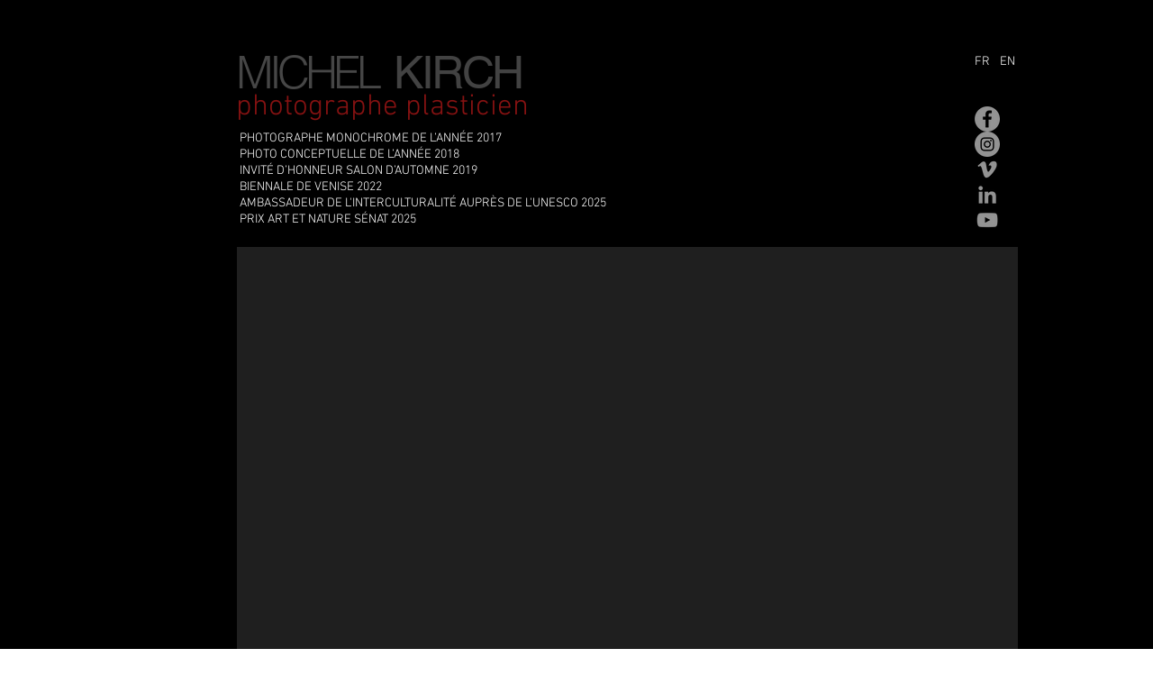

--- FILE ---
content_type: text/html; charset=UTF-8
request_url: https://www.michelkirch.com/archives-municipales-en
body_size: 133028
content:
<!DOCTYPE html>
<html lang="it">
<head>
  
  <!-- SEO Tags -->
  <title>ARCHIVES MUNICIPALES | oooo</title>
  <link rel="canonical" href="https://www.michelkirch.com/archives-municipales-en"/>
  <meta property="og:title" content="ARCHIVES MUNICIPALES | oooo"/>
  <meta property="og:url" content="https://www.michelkirch.com/archives-municipales-en"/>
  <meta property="og:site_name" content="oooo"/>
  <meta property="og:type" content="website"/>
  <meta name="twitter:card" content="summary_large_image"/>
  <meta name="twitter:title" content="ARCHIVES MUNICIPALES | oooo"/>

  
  <meta charset='utf-8'>
  <meta name="viewport" content="width=device-width, initial-scale=1" id="wixDesktopViewport" />
  <meta http-equiv="X-UA-Compatible" content="IE=edge">
  <meta name="generator" content="Wix.com Website Builder"/>

  <link rel="icon" sizes="192x192" href="https://static.wixstatic.com/media/9059d4_5fba110e26914abf84eca1c872f501bd.jpg/v1/fill/w_192%2Ch_192%2Clg_1%2Cusm_0.66_1.00_0.01/9059d4_5fba110e26914abf84eca1c872f501bd.jpg" type="image/jpeg"/>
  <link rel="shortcut icon" href="https://static.wixstatic.com/media/9059d4_5fba110e26914abf84eca1c872f501bd.jpg/v1/fill/w_192%2Ch_192%2Clg_1%2Cusm_0.66_1.00_0.01/9059d4_5fba110e26914abf84eca1c872f501bd.jpg" type="image/jpeg"/>
  <link rel="apple-touch-icon" href="https://static.wixstatic.com/media/9059d4_5fba110e26914abf84eca1c872f501bd.jpg/v1/fill/w_180%2Ch_180%2Clg_1%2Cusm_0.66_1.00_0.01/9059d4_5fba110e26914abf84eca1c872f501bd.jpg" type="image/jpeg"/>

  <!-- Safari Pinned Tab Icon -->
  <!-- <link rel="mask-icon" href="https://static.wixstatic.com/media/9059d4_5fba110e26914abf84eca1c872f501bd.jpg/v1/fill/w_192%2Ch_192%2Clg_1%2Cusm_0.66_1.00_0.01/9059d4_5fba110e26914abf84eca1c872f501bd.jpg"> -->

  <!-- Original trials -->
  


  <!-- Segmenter Polyfill -->
  <script>
    if (!window.Intl || !window.Intl.Segmenter) {
      (function() {
        var script = document.createElement('script');
        script.src = 'https://static.parastorage.com/unpkg/@formatjs/intl-segmenter@11.7.10/polyfill.iife.js';
        document.head.appendChild(script);
      })();
    }
  </script>

  <!-- Legacy Polyfills -->
  <script nomodule="" src="https://static.parastorage.com/unpkg/core-js-bundle@3.2.1/minified.js"></script>
  <script nomodule="" src="https://static.parastorage.com/unpkg/focus-within-polyfill@5.0.9/dist/focus-within-polyfill.js"></script>

  <!-- Performance API Polyfills -->
  <script>
  (function () {
    var noop = function noop() {};
    if ("performance" in window === false) {
      window.performance = {};
    }
    window.performance.mark = performance.mark || noop;
    window.performance.measure = performance.measure || noop;
    if ("now" in window.performance === false) {
      var nowOffset = Date.now();
      if (performance.timing && performance.timing.navigationStart) {
        nowOffset = performance.timing.navigationStart;
      }
      window.performance.now = function now() {
        return Date.now() - nowOffset;
      };
    }
  })();
  </script>

  <!-- Globals Definitions -->
  <script>
    (function () {
      var now = Date.now()
      window.initialTimestamps = {
        initialTimestamp: now,
        initialRequestTimestamp: Math.round(performance.timeOrigin ? performance.timeOrigin : now - performance.now())
      }

      window.thunderboltTag = "libs-releases-GA-local"
      window.thunderboltVersion = "1.16761.0"
    })();
  </script>

  <!-- Essential Viewer Model -->
  <script type="application/json" id="wix-essential-viewer-model">{"fleetConfig":{"fleetName":"thunderbolt-seo-isolated-renderer","type":"GA","code":0},"mode":{"qa":false,"enableTestApi":false,"debug":false,"ssrIndicator":false,"ssrOnly":false,"siteAssetsFallback":"enable","versionIndicator":false},"componentsLibrariesTopology":[{"artifactId":"editor-elements","namespace":"wixui","url":"https:\/\/static.parastorage.com\/services\/editor-elements\/1.14838.0"},{"artifactId":"editor-elements","namespace":"dsgnsys","url":"https:\/\/static.parastorage.com\/services\/editor-elements\/1.14838.0"}],"siteFeaturesConfigs":{"sessionManager":{"isRunningInDifferentSiteContext":false}},"language":{"userLanguage":"it"},"siteAssets":{"clientTopology":{"mediaRootUrl":"https:\/\/static.wixstatic.com","staticMediaUrl":"https:\/\/static.wixstatic.com\/media","moduleRepoUrl":"https:\/\/static.parastorage.com\/unpkg","fileRepoUrl":"https:\/\/static.parastorage.com\/services","viewerAppsUrl":"https:\/\/viewer-apps.parastorage.com","viewerAssetsUrl":"https:\/\/viewer-assets.parastorage.com","siteAssetsUrl":"https:\/\/siteassets.parastorage.com","pageJsonServerUrls":["https:\/\/pages.parastorage.com","https:\/\/staticorigin.wixstatic.com","https:\/\/www.michelkirch.com","https:\/\/fallback.wix.com\/wix-html-editor-pages-webapp\/page"],"pathOfTBModulesInFileRepoForFallback":"wix-thunderbolt\/dist\/"}},"siteFeatures":["accessibility","appMonitoring","assetsLoader","builderContextProviders","builderModuleLoader","businessLogger","captcha","clickHandlerRegistrar","commonConfig","componentsLoader","componentsRegistry","consentPolicy","cyclicTabbing","domSelectors","dynamicPages","environmentWixCodeSdk","environment","locationWixCodeSdk","mpaNavigation","navigationManager","navigationPhases","ooi","pages","panorama","renderer","reporter","routerFetch","router","scrollRestoration","seoWixCodeSdk","seo","sessionManager","siteMembersWixCodeSdk","siteMembers","siteScrollBlocker","siteWixCodeSdk","speculationRules","ssrCache","stores","structureApi","thunderboltInitializer","tpaCommons","translations","usedPlatformApis","warmupData","windowMessageRegistrar","windowWixCodeSdk","wixCustomElementComponent","wixEmbedsApi","componentsReact","platform"],"site":{"externalBaseUrl":"https:\/\/www.michelkirch.com","isSEO":true},"media":{"staticMediaUrl":"https:\/\/static.wixstatic.com\/media","mediaRootUrl":"https:\/\/static.wixstatic.com\/","staticVideoUrl":"https:\/\/video.wixstatic.com\/"},"requestUrl":"https:\/\/www.michelkirch.com\/archives-municipales-en","rollout":{"siteAssetsVersionsRollout":false,"isDACRollout":0,"isTBRollout":false},"commonConfig":{"brand":"wix","host":"VIEWER","bsi":"","consentPolicy":{},"consentPolicyHeader":{},"siteRevision":"4136","renderingFlow":"NONE","language":"it","locale":"fr-fr"},"interactionSampleRatio":0.01,"dynamicModelUrl":"https:\/\/www.michelkirch.com\/_api\/v2\/dynamicmodel","accessTokensUrl":"https:\/\/www.michelkirch.com\/_api\/v1\/access-tokens","isExcludedFromSecurityExperiments":false,"experiments":{"specs.thunderbolt.hardenFetchAndXHR":true,"specs.thunderbolt.securityExperiments":true}}</script>
  <script>window.viewerModel = JSON.parse(document.getElementById('wix-essential-viewer-model').textContent)</script>

  <script>
    window.commonConfig = viewerModel.commonConfig
  </script>

  
  <!-- BEGIN handleAccessTokens bundle -->

  <script data-url="https://static.parastorage.com/services/wix-thunderbolt/dist/handleAccessTokens.inline.4f2f9a53.bundle.min.js">(()=>{"use strict";function e(e){let{context:o,property:r,value:n,enumerable:i=!0}=e,c=e.get,l=e.set;if(!r||void 0===n&&!c&&!l)return new Error("property and value are required");let a=o||globalThis,s=a?.[r],u={};if(void 0!==n)u.value=n;else{if(c){let e=t(c);e&&(u.get=e)}if(l){let e=t(l);e&&(u.set=e)}}let p={...u,enumerable:i||!1,configurable:!1};void 0!==n&&(p.writable=!1);try{Object.defineProperty(a,r,p)}catch(e){return e instanceof TypeError?s:e}return s}function t(e,t){return"function"==typeof e?e:!0===e?.async&&"function"==typeof e.func?t?async function(t){return e.func(t)}:async function(){return e.func()}:"function"==typeof e?.func?e.func:void 0}try{e({property:"strictDefine",value:e})}catch{}try{e({property:"defineStrictObject",value:r})}catch{}try{e({property:"defineStrictMethod",value:n})}catch{}var o=["toString","toLocaleString","valueOf","constructor","prototype"];function r(t){let{context:n,property:c,propertiesToExclude:l=[],skipPrototype:a=!1,hardenPrototypePropertiesToExclude:s=[]}=t;if(!c)return new Error("property is required");let u=(n||globalThis)[c],p={},f=i(n,c);u&&("object"==typeof u||"function"==typeof u)&&Reflect.ownKeys(u).forEach(t=>{if(!l.includes(t)&&!o.includes(t)){let o=i(u,t);if(o&&(o.writable||o.configurable)){let{value:r,get:n,set:i,enumerable:c=!1}=o,l={};void 0!==r?l.value=r:n?l.get=n:i&&(l.set=i);try{let o=e({context:u,property:t,...l,enumerable:c});p[t]=o}catch(e){if(!(e instanceof TypeError))throw e;try{p[t]=o.value||o.get||o.set}catch{}}}}});let d={originalObject:u,originalProperties:p};if(!a&&void 0!==u?.prototype){let e=r({context:u,property:"prototype",propertiesToExclude:s,skipPrototype:!0});e instanceof Error||(d.originalPrototype=e?.originalObject,d.originalPrototypeProperties=e?.originalProperties)}return e({context:n,property:c,value:u,enumerable:f?.enumerable}),d}function n(t,o){let r=(o||globalThis)[t],n=i(o||globalThis,t);return r&&n&&(n.writable||n.configurable)?(Object.freeze(r),e({context:globalThis,property:t,value:r})):r}function i(e,t){if(e&&t)try{return Reflect.getOwnPropertyDescriptor(e,t)}catch{return}}function c(e){if("string"!=typeof e)return e;try{return decodeURIComponent(e).toLowerCase().trim()}catch{return e.toLowerCase().trim()}}function l(e,t){let o="";if("string"==typeof e)o=e.split("=")[0]?.trim()||"";else{if(!e||"string"!=typeof e.name)return!1;o=e.name}return t.has(c(o)||"")}function a(e,t){let o;return o="string"==typeof e?e.split(";").map(e=>e.trim()).filter(e=>e.length>0):e||[],o.filter(e=>!l(e,t))}var s=null;function u(){return null===s&&(s=typeof Document>"u"?void 0:Object.getOwnPropertyDescriptor(Document.prototype,"cookie")),s}function p(t,o){if(!globalThis?.cookieStore)return;let r=globalThis.cookieStore.get.bind(globalThis.cookieStore),n=globalThis.cookieStore.getAll.bind(globalThis.cookieStore),i=globalThis.cookieStore.set.bind(globalThis.cookieStore),c=globalThis.cookieStore.delete.bind(globalThis.cookieStore);return e({context:globalThis.CookieStore.prototype,property:"get",value:async function(e){return l(("string"==typeof e?e:e.name)||"",t)?null:r.call(this,e)},enumerable:!0}),e({context:globalThis.CookieStore.prototype,property:"getAll",value:async function(){return a(await n.apply(this,Array.from(arguments)),t)},enumerable:!0}),e({context:globalThis.CookieStore.prototype,property:"set",value:async function(){let e=Array.from(arguments);if(!l(1===e.length?e[0].name:e[0],t))return i.apply(this,e);o&&console.warn(o)},enumerable:!0}),e({context:globalThis.CookieStore.prototype,property:"delete",value:async function(){let e=Array.from(arguments);if(!l(1===e.length?e[0].name:e[0],t))return c.apply(this,e)},enumerable:!0}),e({context:globalThis.cookieStore,property:"prototype",value:globalThis.CookieStore.prototype,enumerable:!1}),e({context:globalThis,property:"cookieStore",value:globalThis.cookieStore,enumerable:!0}),{get:r,getAll:n,set:i,delete:c}}var f=["TextEncoder","TextDecoder","XMLHttpRequestEventTarget","EventTarget","URL","JSON","Reflect","Object","Array","Map","Set","WeakMap","WeakSet","Promise","Symbol","Error"],d=["addEventListener","removeEventListener","dispatchEvent","encodeURI","encodeURIComponent","decodeURI","decodeURIComponent"];const y=(e,t)=>{try{const o=t?t.get.call(document):document.cookie;return o.split(";").map(e=>e.trim()).filter(t=>t?.startsWith(e))[0]?.split("=")[1]}catch(e){return""}},g=(e="",t="",o="/")=>`${e}=; ${t?`domain=${t};`:""} max-age=0; path=${o}; expires=Thu, 01 Jan 1970 00:00:01 GMT`;function m(){(function(){if("undefined"!=typeof window){const e=performance.getEntriesByType("navigation")[0];return"back_forward"===(e?.type||"")}return!1})()&&function(){const{counter:e}=function(){const e=b("getItem");if(e){const[t,o]=e.split("-"),r=o?parseInt(o,10):0;if(r>=3){const e=t?Number(t):0;if(Date.now()-e>6e4)return{counter:0}}return{counter:r}}return{counter:0}}();e<3?(!function(e=1){b("setItem",`${Date.now()}-${e}`)}(e+1),window.location.reload()):console.error("ATS: Max reload attempts reached")}()}function b(e,t){try{return sessionStorage[e]("reload",t||"")}catch(e){console.error("ATS: Error calling sessionStorage:",e)}}const h="client-session-bind",v="sec-fetch-unsupported",{experiments:w}=window.viewerModel,T=[h,"client-binding",v,"svSession","smSession","server-session-bind","wixSession2","wixSession3"].map(e=>e.toLowerCase()),{cookie:S}=function(t,o){let r=new Set(t);return e({context:document,property:"cookie",set:{func:e=>function(e,t,o,r){let n=u(),i=c(t.split(";")[0]||"")||"";[...o].every(e=>!i.startsWith(e.toLowerCase()))&&n?.set?n.set.call(e,t):r&&console.warn(r)}(document,e,r,o)},get:{func:()=>function(e,t){let o=u();if(!o?.get)throw new Error("Cookie descriptor or getter not available");return a(o.get.call(e),t).join("; ")}(document,r)},enumerable:!0}),{cookieStore:p(r,o),cookie:u()}}(T),k="tbReady",x="security_overrideGlobals",{experiments:E,siteFeaturesConfigs:C,accessTokensUrl:P}=window.viewerModel,R=P,M={},O=(()=>{const e=y(h,S);if(w["specs.thunderbolt.browserCacheReload"]){y(v,S)||e?b("removeItem"):m()}return(()=>{const e=g(h),t=g(h,location.hostname);S.set.call(document,e),S.set.call(document,t)})(),e})();O&&(M["client-binding"]=O);const D=fetch;addEventListener(k,function e(t){const{logger:o}=t.detail;try{window.tb.init({fetch:D,fetchHeaders:M})}catch(e){const t=new Error("TB003");o.meter(`${x}_${t.message}`,{paramsOverrides:{errorType:x,eventString:t.message}}),window?.viewerModel?.mode.debug&&console.error(e)}finally{removeEventListener(k,e)}}),E["specs.thunderbolt.hardenFetchAndXHR"]||(window.fetchDynamicModel=()=>C.sessionManager.isRunningInDifferentSiteContext?Promise.resolve({}):fetch(R,{credentials:"same-origin",headers:M}).then(function(e){if(!e.ok)throw new Error(`[${e.status}]${e.statusText}`);return e.json()}),window.dynamicModelPromise=window.fetchDynamicModel())})();
//# sourceMappingURL=https://static.parastorage.com/services/wix-thunderbolt/dist/handleAccessTokens.inline.4f2f9a53.bundle.min.js.map</script>

<!-- END handleAccessTokens bundle -->

<!-- BEGIN overrideGlobals bundle -->

<script data-url="https://static.parastorage.com/services/wix-thunderbolt/dist/overrideGlobals.inline.ec13bfcf.bundle.min.js">(()=>{"use strict";function e(e){let{context:r,property:o,value:n,enumerable:i=!0}=e,c=e.get,a=e.set;if(!o||void 0===n&&!c&&!a)return new Error("property and value are required");let l=r||globalThis,u=l?.[o],s={};if(void 0!==n)s.value=n;else{if(c){let e=t(c);e&&(s.get=e)}if(a){let e=t(a);e&&(s.set=e)}}let p={...s,enumerable:i||!1,configurable:!1};void 0!==n&&(p.writable=!1);try{Object.defineProperty(l,o,p)}catch(e){return e instanceof TypeError?u:e}return u}function t(e,t){return"function"==typeof e?e:!0===e?.async&&"function"==typeof e.func?t?async function(t){return e.func(t)}:async function(){return e.func()}:"function"==typeof e?.func?e.func:void 0}try{e({property:"strictDefine",value:e})}catch{}try{e({property:"defineStrictObject",value:o})}catch{}try{e({property:"defineStrictMethod",value:n})}catch{}var r=["toString","toLocaleString","valueOf","constructor","prototype"];function o(t){let{context:n,property:c,propertiesToExclude:a=[],skipPrototype:l=!1,hardenPrototypePropertiesToExclude:u=[]}=t;if(!c)return new Error("property is required");let s=(n||globalThis)[c],p={},f=i(n,c);s&&("object"==typeof s||"function"==typeof s)&&Reflect.ownKeys(s).forEach(t=>{if(!a.includes(t)&&!r.includes(t)){let r=i(s,t);if(r&&(r.writable||r.configurable)){let{value:o,get:n,set:i,enumerable:c=!1}=r,a={};void 0!==o?a.value=o:n?a.get=n:i&&(a.set=i);try{let r=e({context:s,property:t,...a,enumerable:c});p[t]=r}catch(e){if(!(e instanceof TypeError))throw e;try{p[t]=r.value||r.get||r.set}catch{}}}}});let d={originalObject:s,originalProperties:p};if(!l&&void 0!==s?.prototype){let e=o({context:s,property:"prototype",propertiesToExclude:u,skipPrototype:!0});e instanceof Error||(d.originalPrototype=e?.originalObject,d.originalPrototypeProperties=e?.originalProperties)}return e({context:n,property:c,value:s,enumerable:f?.enumerable}),d}function n(t,r){let o=(r||globalThis)[t],n=i(r||globalThis,t);return o&&n&&(n.writable||n.configurable)?(Object.freeze(o),e({context:globalThis,property:t,value:o})):o}function i(e,t){if(e&&t)try{return Reflect.getOwnPropertyDescriptor(e,t)}catch{return}}function c(e){if("string"!=typeof e)return e;try{return decodeURIComponent(e).toLowerCase().trim()}catch{return e.toLowerCase().trim()}}function a(e,t){return e instanceof Headers?e.forEach((r,o)=>{l(o,t)||e.delete(o)}):Object.keys(e).forEach(r=>{l(r,t)||delete e[r]}),e}function l(e,t){return!t.has(c(e)||"")}function u(e,t){let r=!0,o=function(e){let t,r;if(globalThis.Request&&e instanceof Request)t=e.url;else{if("function"!=typeof e?.toString)throw new Error("Unsupported type for url");t=e.toString()}try{return new URL(t).pathname}catch{return r=t.replace(/#.+/gi,"").split("?").shift(),r.startsWith("/")?r:`/${r}`}}(e),n=c(o);return n&&t.some(e=>n.includes(e))&&(r=!1),r}function s(t,r,o){let n=fetch,i=XMLHttpRequest,c=new Set(r);function s(){let e=new i,r=e.open,n=e.setRequestHeader;return e.open=function(){let n=Array.from(arguments),i=n[1];if(n.length<2||u(i,t))return r.apply(e,n);throw new Error(o||`Request not allowed for path ${i}`)},e.setRequestHeader=function(t,r){l(decodeURIComponent(t),c)&&n.call(e,t,r)},e}return e({property:"fetch",value:function(){let e=function(e,t){return globalThis.Request&&e[0]instanceof Request&&e[0]?.headers?a(e[0].headers,t):e[1]?.headers&&a(e[1].headers,t),e}(arguments,c);return u(arguments[0],t)?n.apply(globalThis,Array.from(e)):new Promise((e,t)=>{t(new Error(o||`Request not allowed for path ${arguments[0]}`))})},enumerable:!0}),e({property:"XMLHttpRequest",value:s,enumerable:!0}),Object.keys(i).forEach(e=>{s[e]=i[e]}),{fetch:n,XMLHttpRequest:i}}var p=["TextEncoder","TextDecoder","XMLHttpRequestEventTarget","EventTarget","URL","JSON","Reflect","Object","Array","Map","Set","WeakMap","WeakSet","Promise","Symbol","Error"],f=["addEventListener","removeEventListener","dispatchEvent","encodeURI","encodeURIComponent","decodeURI","decodeURIComponent"];const d=function(){let t=globalThis.open,r=document.open;function o(e,r,o){let n="string"!=typeof e,i=t.call(window,e,r,o);return n||e&&function(e){return e.startsWith("//")&&/(?:[a-z0-9](?:[a-z0-9-]{0,61}[a-z0-9])?\.)+[a-z0-9][a-z0-9-]{0,61}[a-z0-9]/g.test(`${location.protocol}:${e}`)&&(e=`${location.protocol}${e}`),!e.startsWith("http")||new URL(e).hostname===location.hostname}(e)?{}:i}return e({property:"open",value:o,context:globalThis,enumerable:!0}),e({property:"open",value:function(e,t,n){return e?o(e,t,n):r.call(document,e||"",t||"",n||"")},context:document,enumerable:!0}),{open:t,documentOpen:r}},y=function(){let t=document.createElement,r=Element.prototype.setAttribute,o=Element.prototype.setAttributeNS;return e({property:"createElement",context:document,value:function(n,i){let a=t.call(document,n,i);if("iframe"===c(n)){e({property:"srcdoc",context:a,get:()=>"",set:()=>{console.warn("`srcdoc` is not allowed in iframe elements.")}});let t=function(e,t){"srcdoc"!==e.toLowerCase()?r.call(a,e,t):console.warn("`srcdoc` attribute is not allowed to be set.")},n=function(e,t,r){"srcdoc"!==t.toLowerCase()?o.call(a,e,t,r):console.warn("`srcdoc` attribute is not allowed to be set.")};a.setAttribute=t,a.setAttributeNS=n}return a},enumerable:!0}),{createElement:t,setAttribute:r,setAttributeNS:o}},m=["client-binding"],b=["/_api/v1/access-tokens","/_api/v2/dynamicmodel","/_api/one-app-session-web/v3/businesses"],h=function(){let t=setTimeout,r=setInterval;return o("setTimeout",0,globalThis),o("setInterval",0,globalThis),{setTimeout:t,setInterval:r};function o(t,r,o){let n=o||globalThis,i=n[t];if(!i||"function"!=typeof i)throw new Error(`Function ${t} not found or is not a function`);e({property:t,value:function(){let e=Array.from(arguments);if("string"!=typeof e[r])return i.apply(n,e);console.warn(`Calling ${t} with a String Argument at index ${r} is not allowed`)},context:o,enumerable:!0})}},v=function(){if(navigator&&"serviceWorker"in navigator){let t=navigator.serviceWorker.register;return e({context:navigator.serviceWorker,property:"register",value:function(){console.log("Service worker registration is not allowed")},enumerable:!0}),{register:t}}return{}};performance.mark("overrideGlobals started");const{isExcludedFromSecurityExperiments:g,experiments:w}=window.viewerModel,E=!g&&w["specs.thunderbolt.securityExperiments"];try{d(),E&&y(),w["specs.thunderbolt.hardenFetchAndXHR"]&&E&&s(b,m),v(),(e=>{let t=[],r=[];r=r.concat(["TextEncoder","TextDecoder"]),e&&(r=r.concat(["XMLHttpRequestEventTarget","EventTarget"])),r=r.concat(["URL","JSON"]),e&&(t=t.concat(["addEventListener","removeEventListener"])),t=t.concat(["encodeURI","encodeURIComponent","decodeURI","decodeURIComponent"]),r=r.concat(["String","Number"]),e&&r.push("Object"),r=r.concat(["Reflect"]),t.forEach(e=>{n(e),["addEventListener","removeEventListener"].includes(e)&&n(e,document)}),r.forEach(e=>{o({property:e})})})(E),E&&h()}catch(e){window?.viewerModel?.mode.debug&&console.error(e);const t=new Error("TB006");window.fedops?.reportError(t,"security_overrideGlobals"),window.Sentry?window.Sentry.captureException(t):globalThis.defineStrictProperty("sentryBuffer",[t],window,!1)}performance.mark("overrideGlobals ended")})();
//# sourceMappingURL=https://static.parastorage.com/services/wix-thunderbolt/dist/overrideGlobals.inline.ec13bfcf.bundle.min.js.map</script>

<!-- END overrideGlobals bundle -->


  
  <script>
    window.commonConfig = viewerModel.commonConfig

	
  </script>

  <!-- Initial CSS -->
  <style data-url="https://static.parastorage.com/services/wix-thunderbolt/dist/main.347af09f.min.css">@keyframes slide-horizontal-new{0%{transform:translateX(100%)}}@keyframes slide-horizontal-old{80%{opacity:1}to{opacity:0;transform:translateX(-100%)}}@keyframes slide-vertical-new{0%{transform:translateY(-100%)}}@keyframes slide-vertical-old{80%{opacity:1}to{opacity:0;transform:translateY(100%)}}@keyframes out-in-new{0%{opacity:0}}@keyframes out-in-old{to{opacity:0}}:root:active-view-transition{view-transition-name:none}::view-transition{pointer-events:none}:root:active-view-transition::view-transition-new(page-group),:root:active-view-transition::view-transition-old(page-group){animation-duration:.6s;cursor:wait;pointer-events:all}:root:active-view-transition-type(SlideHorizontal)::view-transition-old(page-group){animation:slide-horizontal-old .6s cubic-bezier(.83,0,.17,1) forwards;mix-blend-mode:normal}:root:active-view-transition-type(SlideHorizontal)::view-transition-new(page-group){animation:slide-horizontal-new .6s cubic-bezier(.83,0,.17,1) backwards;mix-blend-mode:normal}:root:active-view-transition-type(SlideVertical)::view-transition-old(page-group){animation:slide-vertical-old .6s cubic-bezier(.83,0,.17,1) forwards;mix-blend-mode:normal}:root:active-view-transition-type(SlideVertical)::view-transition-new(page-group){animation:slide-vertical-new .6s cubic-bezier(.83,0,.17,1) backwards;mix-blend-mode:normal}:root:active-view-transition-type(OutIn)::view-transition-old(page-group){animation:out-in-old .35s cubic-bezier(.22,1,.36,1) forwards}:root:active-view-transition-type(OutIn)::view-transition-new(page-group){animation:out-in-new .35s cubic-bezier(.64,0,.78,0) .35s backwards}@media(prefers-reduced-motion:reduce){::view-transition-group(*),::view-transition-new(*),::view-transition-old(*){animation:none!important}}body,html{background:transparent;border:0;margin:0;outline:0;padding:0;vertical-align:baseline}body{--scrollbar-width:0px;font-family:Arial,Helvetica,sans-serif;font-size:10px}body,html{height:100%}body{overflow-x:auto;overflow-y:scroll}body:not(.responsive) #site-root{min-width:var(--site-width);width:100%}body:not([data-js-loaded]) [data-hide-prejs]{visibility:hidden}interact-element{display:contents}#SITE_CONTAINER{position:relative}:root{--one-unit:1vw;--section-max-width:9999px;--spx-stopper-max:9999px;--spx-stopper-min:0px;--browser-zoom:1}@supports(-webkit-appearance:none) and (stroke-color:transparent){:root{--safari-sticky-fix:opacity;--experimental-safari-sticky-fix:translateZ(0)}}@supports(container-type:inline-size){:root{--one-unit:1cqw}}[id^=oldHoverBox-]{mix-blend-mode:plus-lighter;transition:opacity .5s ease,visibility .5s ease}[data-mesh-id$=inlineContent-gridContainer]:has(>[id^=oldHoverBox-]){isolation:isolate}</style>
<style data-url="https://static.parastorage.com/services/wix-thunderbolt/dist/main.renderer.9cb0985f.min.css">a,abbr,acronym,address,applet,b,big,blockquote,button,caption,center,cite,code,dd,del,dfn,div,dl,dt,em,fieldset,font,footer,form,h1,h2,h3,h4,h5,h6,header,i,iframe,img,ins,kbd,label,legend,li,nav,object,ol,p,pre,q,s,samp,section,small,span,strike,strong,sub,sup,table,tbody,td,tfoot,th,thead,title,tr,tt,u,ul,var{background:transparent;border:0;margin:0;outline:0;padding:0;vertical-align:baseline}input,select,textarea{box-sizing:border-box;font-family:Helvetica,Arial,sans-serif}ol,ul{list-style:none}blockquote,q{quotes:none}ins{text-decoration:none}del{text-decoration:line-through}table{border-collapse:collapse;border-spacing:0}a{cursor:pointer;text-decoration:none}.testStyles{overflow-y:hidden}.reset-button{-webkit-appearance:none;background:none;border:0;color:inherit;font:inherit;line-height:normal;outline:0;overflow:visible;padding:0;-webkit-user-select:none;-moz-user-select:none;-ms-user-select:none}:focus{outline:none}body.device-mobile-optimized:not(.disable-site-overflow){overflow-x:hidden;overflow-y:scroll}body.device-mobile-optimized:not(.responsive) #SITE_CONTAINER{margin-left:auto;margin-right:auto;overflow-x:visible;position:relative;width:320px}body.device-mobile-optimized:not(.responsive):not(.blockSiteScrolling) #SITE_CONTAINER{margin-top:0}body.device-mobile-optimized>*{max-width:100%!important}body.device-mobile-optimized #site-root{overflow-x:hidden;overflow-y:hidden}@supports(overflow:clip){body.device-mobile-optimized #site-root{overflow-x:clip;overflow-y:clip}}body.device-mobile-non-optimized #SITE_CONTAINER #site-root{overflow-x:clip;overflow-y:clip}body.device-mobile-non-optimized.fullScreenMode{background-color:#5f6360}body.device-mobile-non-optimized.fullScreenMode #MOBILE_ACTIONS_MENU,body.device-mobile-non-optimized.fullScreenMode #SITE_BACKGROUND,body.device-mobile-non-optimized.fullScreenMode #site-root,body.fullScreenMode #WIX_ADS{visibility:hidden}body.fullScreenMode{overflow-x:hidden!important;overflow-y:hidden!important}body.fullScreenMode.device-mobile-optimized #TINY_MENU{opacity:0;pointer-events:none}body.fullScreenMode-scrollable.device-mobile-optimized{overflow-x:hidden!important;overflow-y:auto!important}body.fullScreenMode-scrollable.device-mobile-optimized #masterPage,body.fullScreenMode-scrollable.device-mobile-optimized #site-root{overflow-x:hidden!important;overflow-y:hidden!important}body.fullScreenMode-scrollable.device-mobile-optimized #SITE_BACKGROUND,body.fullScreenMode-scrollable.device-mobile-optimized #masterPage{height:auto!important}body.fullScreenMode-scrollable.device-mobile-optimized #masterPage.mesh-layout{height:0!important}body.blockSiteScrolling,body.siteScrollingBlocked{position:fixed;width:100%}body.blockSiteScrolling #SITE_CONTAINER{margin-top:calc(var(--blocked-site-scroll-margin-top)*-1)}#site-root{margin:0 auto;min-height:100%;position:relative;top:var(--wix-ads-height)}#site-root img:not([src]){visibility:hidden}#site-root svg img:not([src]){visibility:visible}.auto-generated-link{color:inherit}#SCROLL_TO_BOTTOM,#SCROLL_TO_TOP{height:0}.has-click-trigger{cursor:pointer}.fullScreenOverlay{bottom:0;display:flex;justify-content:center;left:0;overflow-y:hidden;position:fixed;right:0;top:-60px;z-index:1005}.fullScreenOverlay>.fullScreenOverlayContent{bottom:0;left:0;margin:0 auto;overflow:hidden;position:absolute;right:0;top:60px;transform:translateZ(0)}[data-mesh-id$=centeredContent],[data-mesh-id$=form],[data-mesh-id$=inlineContent]{pointer-events:none;position:relative}[data-mesh-id$=-gridWrapper],[data-mesh-id$=-rotated-wrapper]{pointer-events:none}[data-mesh-id$=-gridContainer]>*,[data-mesh-id$=-rotated-wrapper]>*,[data-mesh-id$=inlineContent]>:not([data-mesh-id$=-gridContainer]){pointer-events:auto}.device-mobile-optimized #masterPage.mesh-layout #SOSP_CONTAINER_CUSTOM_ID{grid-area:2/1/3/2;-ms-grid-row:2;position:relative}#masterPage.mesh-layout{-ms-grid-rows:max-content max-content min-content max-content;-ms-grid-columns:100%;align-items:start;display:-ms-grid;display:grid;grid-template-columns:100%;grid-template-rows:max-content max-content min-content max-content;justify-content:stretch}#masterPage.mesh-layout #PAGES_CONTAINER,#masterPage.mesh-layout #SITE_FOOTER-placeholder,#masterPage.mesh-layout #SITE_FOOTER_WRAPPER,#masterPage.mesh-layout #SITE_HEADER-placeholder,#masterPage.mesh-layout #SITE_HEADER_WRAPPER,#masterPage.mesh-layout #SOSP_CONTAINER_CUSTOM_ID[data-state~=mobileView],#masterPage.mesh-layout #soapAfterPagesContainer,#masterPage.mesh-layout #soapBeforePagesContainer{-ms-grid-row-align:start;-ms-grid-column-align:start;-ms-grid-column:1}#masterPage.mesh-layout #SITE_HEADER-placeholder,#masterPage.mesh-layout #SITE_HEADER_WRAPPER{grid-area:1/1/2/2;-ms-grid-row:1}#masterPage.mesh-layout #PAGES_CONTAINER,#masterPage.mesh-layout #soapAfterPagesContainer,#masterPage.mesh-layout #soapBeforePagesContainer{grid-area:3/1/4/2;-ms-grid-row:3}#masterPage.mesh-layout #soapAfterPagesContainer,#masterPage.mesh-layout #soapBeforePagesContainer{width:100%}#masterPage.mesh-layout #PAGES_CONTAINER{align-self:stretch}#masterPage.mesh-layout main#PAGES_CONTAINER{display:block}#masterPage.mesh-layout #SITE_FOOTER-placeholder,#masterPage.mesh-layout #SITE_FOOTER_WRAPPER{grid-area:4/1/5/2;-ms-grid-row:4}#masterPage.mesh-layout #SITE_PAGES,#masterPage.mesh-layout [data-mesh-id=PAGES_CONTAINERcenteredContent],#masterPage.mesh-layout [data-mesh-id=PAGES_CONTAINERinlineContent]{height:100%}#masterPage.mesh-layout.desktop>*{width:100%}#masterPage.mesh-layout #PAGES_CONTAINER,#masterPage.mesh-layout #SITE_FOOTER,#masterPage.mesh-layout #SITE_FOOTER_WRAPPER,#masterPage.mesh-layout #SITE_HEADER,#masterPage.mesh-layout #SITE_HEADER_WRAPPER,#masterPage.mesh-layout #SITE_PAGES,#masterPage.mesh-layout #masterPageinlineContent{position:relative}#masterPage.mesh-layout #SITE_HEADER{grid-area:1/1/2/2}#masterPage.mesh-layout #SITE_FOOTER{grid-area:4/1/5/2}#masterPage.mesh-layout.overflow-x-clip #SITE_FOOTER,#masterPage.mesh-layout.overflow-x-clip #SITE_HEADER{overflow-x:clip}[data-z-counter]{z-index:0}[data-z-counter="0"]{z-index:auto}.wixSiteProperties{-webkit-font-smoothing:antialiased;-moz-osx-font-smoothing:grayscale}:root{--wst-button-color-fill-primary:rgb(var(--color_48));--wst-button-color-border-primary:rgb(var(--color_49));--wst-button-color-text-primary:rgb(var(--color_50));--wst-button-color-fill-primary-hover:rgb(var(--color_51));--wst-button-color-border-primary-hover:rgb(var(--color_52));--wst-button-color-text-primary-hover:rgb(var(--color_53));--wst-button-color-fill-primary-disabled:rgb(var(--color_54));--wst-button-color-border-primary-disabled:rgb(var(--color_55));--wst-button-color-text-primary-disabled:rgb(var(--color_56));--wst-button-color-fill-secondary:rgb(var(--color_57));--wst-button-color-border-secondary:rgb(var(--color_58));--wst-button-color-text-secondary:rgb(var(--color_59));--wst-button-color-fill-secondary-hover:rgb(var(--color_60));--wst-button-color-border-secondary-hover:rgb(var(--color_61));--wst-button-color-text-secondary-hover:rgb(var(--color_62));--wst-button-color-fill-secondary-disabled:rgb(var(--color_63));--wst-button-color-border-secondary-disabled:rgb(var(--color_64));--wst-button-color-text-secondary-disabled:rgb(var(--color_65));--wst-color-fill-base-1:rgb(var(--color_36));--wst-color-fill-base-2:rgb(var(--color_37));--wst-color-fill-base-shade-1:rgb(var(--color_38));--wst-color-fill-base-shade-2:rgb(var(--color_39));--wst-color-fill-base-shade-3:rgb(var(--color_40));--wst-color-fill-accent-1:rgb(var(--color_41));--wst-color-fill-accent-2:rgb(var(--color_42));--wst-color-fill-accent-3:rgb(var(--color_43));--wst-color-fill-accent-4:rgb(var(--color_44));--wst-color-fill-background-primary:rgb(var(--color_11));--wst-color-fill-background-secondary:rgb(var(--color_12));--wst-color-text-primary:rgb(var(--color_15));--wst-color-text-secondary:rgb(var(--color_14));--wst-color-action:rgb(var(--color_18));--wst-color-disabled:rgb(var(--color_39));--wst-color-title:rgb(var(--color_45));--wst-color-subtitle:rgb(var(--color_46));--wst-color-line:rgb(var(--color_47));--wst-font-style-h2:var(--font_2);--wst-font-style-h3:var(--font_3);--wst-font-style-h4:var(--font_4);--wst-font-style-h5:var(--font_5);--wst-font-style-h6:var(--font_6);--wst-font-style-body-large:var(--font_7);--wst-font-style-body-medium:var(--font_8);--wst-font-style-body-small:var(--font_9);--wst-font-style-body-x-small:var(--font_10);--wst-color-custom-1:rgb(var(--color_13));--wst-color-custom-2:rgb(var(--color_16));--wst-color-custom-3:rgb(var(--color_17));--wst-color-custom-4:rgb(var(--color_19));--wst-color-custom-5:rgb(var(--color_20));--wst-color-custom-6:rgb(var(--color_21));--wst-color-custom-7:rgb(var(--color_22));--wst-color-custom-8:rgb(var(--color_23));--wst-color-custom-9:rgb(var(--color_24));--wst-color-custom-10:rgb(var(--color_25));--wst-color-custom-11:rgb(var(--color_26));--wst-color-custom-12:rgb(var(--color_27));--wst-color-custom-13:rgb(var(--color_28));--wst-color-custom-14:rgb(var(--color_29));--wst-color-custom-15:rgb(var(--color_30));--wst-color-custom-16:rgb(var(--color_31));--wst-color-custom-17:rgb(var(--color_32));--wst-color-custom-18:rgb(var(--color_33));--wst-color-custom-19:rgb(var(--color_34));--wst-color-custom-20:rgb(var(--color_35))}.wix-presets-wrapper{display:contents}</style>

  <meta name="format-detection" content="telephone=no">
  <meta name="skype_toolbar" content="skype_toolbar_parser_compatible">
  
  

  

  

  <!-- head performance data start -->
  
  <!-- head performance data end -->
  

    


    
<style data-href="https://static.parastorage.com/services/editor-elements-library/dist/thunderbolt/rb_wixui.thunderbolt_bootstrap.a1b00b19.min.css">.cwL6XW{cursor:pointer}.sNF2R0{opacity:0}.hLoBV3{transition:opacity var(--transition-duration) cubic-bezier(.37,0,.63,1)}.Rdf41z,.hLoBV3{opacity:1}.ftlZWo{transition:opacity var(--transition-duration) cubic-bezier(.37,0,.63,1)}.ATGlOr,.ftlZWo{opacity:0}.KQSXD0{transition:opacity var(--transition-duration) cubic-bezier(.64,0,.78,0)}.KQSXD0,.pagQKE{opacity:1}._6zG5H{opacity:0;transition:opacity var(--transition-duration) cubic-bezier(.22,1,.36,1)}.BB49uC{transform:translateX(100%)}.j9xE1V{transition:transform var(--transition-duration) cubic-bezier(.87,0,.13,1)}.ICs7Rs,.j9xE1V{transform:translateX(0)}.DxijZJ{transition:transform var(--transition-duration) cubic-bezier(.87,0,.13,1)}.B5kjYq,.DxijZJ{transform:translateX(-100%)}.cJijIV{transition:transform var(--transition-duration) cubic-bezier(.87,0,.13,1)}.cJijIV,.hOxaWM{transform:translateX(0)}.T9p3fN{transform:translateX(100%);transition:transform var(--transition-duration) cubic-bezier(.87,0,.13,1)}.qDxYJm{transform:translateY(100%)}.aA9V0P{transition:transform var(--transition-duration) cubic-bezier(.87,0,.13,1)}.YPXPAS,.aA9V0P{transform:translateY(0)}.Xf2zsA{transition:transform var(--transition-duration) cubic-bezier(.87,0,.13,1)}.Xf2zsA,.y7Kt7s{transform:translateY(-100%)}.EeUgMu{transition:transform var(--transition-duration) cubic-bezier(.87,0,.13,1)}.EeUgMu,.fdHrtm{transform:translateY(0)}.WIFaG4{transform:translateY(100%);transition:transform var(--transition-duration) cubic-bezier(.87,0,.13,1)}body:not(.responsive) .JsJXaX{overflow-x:clip}:root:active-view-transition .JsJXaX{view-transition-name:page-group}.AnQkDU{display:grid;grid-template-columns:1fr;grid-template-rows:1fr;height:100%}.AnQkDU>div{align-self:stretch!important;grid-area:1/1/2/2;justify-self:stretch!important}.StylableButton2545352419__root{-archetype:box;border:none;box-sizing:border-box;cursor:pointer;display:block;height:100%;min-height:10px;min-width:10px;padding:0;touch-action:manipulation;width:100%}.StylableButton2545352419__root[disabled]{pointer-events:none}.StylableButton2545352419__root:not(:hover):not([disabled]).StylableButton2545352419--hasBackgroundColor{background-color:var(--corvid-background-color)!important}.StylableButton2545352419__root:hover:not([disabled]).StylableButton2545352419--hasHoverBackgroundColor{background-color:var(--corvid-hover-background-color)!important}.StylableButton2545352419__root:not(:hover)[disabled].StylableButton2545352419--hasDisabledBackgroundColor{background-color:var(--corvid-disabled-background-color)!important}.StylableButton2545352419__root:not(:hover):not([disabled]).StylableButton2545352419--hasBorderColor{border-color:var(--corvid-border-color)!important}.StylableButton2545352419__root:hover:not([disabled]).StylableButton2545352419--hasHoverBorderColor{border-color:var(--corvid-hover-border-color)!important}.StylableButton2545352419__root:not(:hover)[disabled].StylableButton2545352419--hasDisabledBorderColor{border-color:var(--corvid-disabled-border-color)!important}.StylableButton2545352419__root.StylableButton2545352419--hasBorderRadius{border-radius:var(--corvid-border-radius)!important}.StylableButton2545352419__root.StylableButton2545352419--hasBorderWidth{border-width:var(--corvid-border-width)!important}.StylableButton2545352419__root:not(:hover):not([disabled]).StylableButton2545352419--hasColor,.StylableButton2545352419__root:not(:hover):not([disabled]).StylableButton2545352419--hasColor .StylableButton2545352419__label{color:var(--corvid-color)!important}.StylableButton2545352419__root:hover:not([disabled]).StylableButton2545352419--hasHoverColor,.StylableButton2545352419__root:hover:not([disabled]).StylableButton2545352419--hasHoverColor .StylableButton2545352419__label{color:var(--corvid-hover-color)!important}.StylableButton2545352419__root:not(:hover)[disabled].StylableButton2545352419--hasDisabledColor,.StylableButton2545352419__root:not(:hover)[disabled].StylableButton2545352419--hasDisabledColor .StylableButton2545352419__label{color:var(--corvid-disabled-color)!important}.StylableButton2545352419__link{-archetype:box;box-sizing:border-box;color:#000;text-decoration:none}.StylableButton2545352419__container{align-items:center;display:flex;flex-basis:auto;flex-direction:row;flex-grow:1;height:100%;justify-content:center;overflow:hidden;transition:all .2s ease,visibility 0s;width:100%}.StylableButton2545352419__label{-archetype:text;-controller-part-type:LayoutChildDisplayDropdown,LayoutFlexChildSpacing(first);max-width:100%;min-width:1.8em;overflow:hidden;text-align:center;text-overflow:ellipsis;transition:inherit;white-space:nowrap}.StylableButton2545352419__root.StylableButton2545352419--isMaxContent .StylableButton2545352419__label{text-overflow:unset}.StylableButton2545352419__root.StylableButton2545352419--isWrapText .StylableButton2545352419__label{min-width:10px;overflow-wrap:break-word;white-space:break-spaces;word-break:break-word}.StylableButton2545352419__icon{-archetype:icon;-controller-part-type:LayoutChildDisplayDropdown,LayoutFlexChildSpacing(last);flex-shrink:0;height:50px;min-width:1px;transition:inherit}.StylableButton2545352419__icon.StylableButton2545352419--override{display:block!important}.StylableButton2545352419__icon svg,.StylableButton2545352419__icon>span{display:flex;height:inherit;width:inherit}.StylableButton2545352419__root:not(:hover):not([disalbed]).StylableButton2545352419--hasIconColor .StylableButton2545352419__icon svg{fill:var(--corvid-icon-color)!important;stroke:var(--corvid-icon-color)!important}.StylableButton2545352419__root:hover:not([disabled]).StylableButton2545352419--hasHoverIconColor .StylableButton2545352419__icon svg{fill:var(--corvid-hover-icon-color)!important;stroke:var(--corvid-hover-icon-color)!important}.StylableButton2545352419__root:not(:hover)[disabled].StylableButton2545352419--hasDisabledIconColor .StylableButton2545352419__icon svg{fill:var(--corvid-disabled-icon-color)!important;stroke:var(--corvid-disabled-icon-color)!important}.aeyn4z{bottom:0;left:0;position:absolute;right:0;top:0}.qQrFOK{cursor:pointer}.VDJedC{-webkit-tap-highlight-color:rgba(0,0,0,0);fill:var(--corvid-fill-color,var(--fill));fill-opacity:var(--fill-opacity);stroke:var(--corvid-stroke-color,var(--stroke));stroke-opacity:var(--stroke-opacity);stroke-width:var(--stroke-width);filter:var(--drop-shadow,none);opacity:var(--opacity);transform:var(--flip)}.VDJedC,.VDJedC svg{bottom:0;left:0;position:absolute;right:0;top:0}.VDJedC svg{height:var(--svg-calculated-height,100%);margin:auto;padding:var(--svg-calculated-padding,0);width:var(--svg-calculated-width,100%)}.VDJedC svg:not([data-type=ugc]){overflow:visible}.l4CAhn *{vector-effect:non-scaling-stroke}.Z_l5lU{-webkit-text-size-adjust:100%;-moz-text-size-adjust:100%;text-size-adjust:100%}ol.font_100,ul.font_100{color:#080808;font-family:"Arial, Helvetica, sans-serif",serif;font-size:10px;font-style:normal;font-variant:normal;font-weight:400;letter-spacing:normal;line-height:normal;margin:0;text-decoration:none}ol.font_100 li,ul.font_100 li{margin-bottom:12px}ol.wix-list-text-align,ul.wix-list-text-align{list-style-position:inside}ol.wix-list-text-align h1,ol.wix-list-text-align h2,ol.wix-list-text-align h3,ol.wix-list-text-align h4,ol.wix-list-text-align h5,ol.wix-list-text-align h6,ol.wix-list-text-align p,ul.wix-list-text-align h1,ul.wix-list-text-align h2,ul.wix-list-text-align h3,ul.wix-list-text-align h4,ul.wix-list-text-align h5,ul.wix-list-text-align h6,ul.wix-list-text-align p{display:inline}.HQSswv{cursor:pointer}.yi6otz{clip:rect(0 0 0 0);border:0;height:1px;margin:-1px;overflow:hidden;padding:0;position:absolute;width:1px}.zQ9jDz [data-attr-richtext-marker=true]{display:block}.zQ9jDz [data-attr-richtext-marker=true] table{border-collapse:collapse;margin:15px 0;width:100%}.zQ9jDz [data-attr-richtext-marker=true] table td{padding:12px;position:relative}.zQ9jDz [data-attr-richtext-marker=true] table td:after{border-bottom:1px solid currentColor;border-left:1px solid currentColor;bottom:0;content:"";left:0;opacity:.2;position:absolute;right:0;top:0}.zQ9jDz [data-attr-richtext-marker=true] table tr td:last-child:after{border-right:1px solid currentColor}.zQ9jDz [data-attr-richtext-marker=true] table tr:first-child td:after{border-top:1px solid currentColor}@supports(-webkit-appearance:none) and (stroke-color:transparent){.qvSjx3>*>:first-child{vertical-align:top}}@supports(-webkit-touch-callout:none){.qvSjx3>*>:first-child{vertical-align:top}}.LkZBpT :is(p,h1,h2,h3,h4,h5,h6,ul,ol,span[data-attr-richtext-marker],blockquote,div) [class$=rich-text__text],.LkZBpT :is(p,h1,h2,h3,h4,h5,h6,ul,ol,span[data-attr-richtext-marker],blockquote,div)[class$=rich-text__text]{color:var(--corvid-color,currentColor)}.LkZBpT :is(p,h1,h2,h3,h4,h5,h6,ul,ol,span[data-attr-richtext-marker],blockquote,div) span[style*=color]{color:var(--corvid-color,currentColor)!important}.Kbom4H{direction:var(--text-direction);min-height:var(--min-height);min-width:var(--min-width)}.Kbom4H .upNqi2{word-wrap:break-word;height:100%;overflow-wrap:break-word;position:relative;width:100%}.Kbom4H .upNqi2 ul{list-style:disc inside}.Kbom4H .upNqi2 li{margin-bottom:12px}.MMl86N blockquote,.MMl86N div,.MMl86N h1,.MMl86N h2,.MMl86N h3,.MMl86N h4,.MMl86N h5,.MMl86N h6,.MMl86N p{letter-spacing:normal;line-height:normal}.gYHZuN{min-height:var(--min-height);min-width:var(--min-width)}.gYHZuN .upNqi2{word-wrap:break-word;height:100%;overflow-wrap:break-word;position:relative;width:100%}.gYHZuN .upNqi2 ol,.gYHZuN .upNqi2 ul{letter-spacing:normal;line-height:normal;margin-inline-start:.5em;padding-inline-start:1.3em}.gYHZuN .upNqi2 ul{list-style-type:disc}.gYHZuN .upNqi2 ol{list-style-type:decimal}.gYHZuN .upNqi2 ol ul,.gYHZuN .upNqi2 ul ul{line-height:normal;list-style-type:circle}.gYHZuN .upNqi2 ol ol ul,.gYHZuN .upNqi2 ol ul ul,.gYHZuN .upNqi2 ul ol ul,.gYHZuN .upNqi2 ul ul ul{line-height:normal;list-style-type:square}.gYHZuN .upNqi2 li{font-style:inherit;font-weight:inherit;letter-spacing:normal;line-height:inherit}.gYHZuN .upNqi2 h1,.gYHZuN .upNqi2 h2,.gYHZuN .upNqi2 h3,.gYHZuN .upNqi2 h4,.gYHZuN .upNqi2 h5,.gYHZuN .upNqi2 h6,.gYHZuN .upNqi2 p{letter-spacing:normal;line-height:normal;margin-block:0;margin:0}.gYHZuN .upNqi2 a{color:inherit}.MMl86N,.ku3DBC{word-wrap:break-word;direction:var(--text-direction);min-height:var(--min-height);min-width:var(--min-width);mix-blend-mode:var(--blendMode,normal);overflow-wrap:break-word;pointer-events:none;text-align:start;text-shadow:var(--textOutline,0 0 transparent),var(--textShadow,0 0 transparent);text-transform:var(--textTransform,"none")}.MMl86N>*,.ku3DBC>*{pointer-events:auto}.MMl86N li,.ku3DBC li{font-style:inherit;font-weight:inherit;letter-spacing:normal;line-height:inherit}.MMl86N ol,.MMl86N ul,.ku3DBC ol,.ku3DBC ul{letter-spacing:normal;line-height:normal;margin-inline-end:0;margin-inline-start:.5em}.MMl86N:not(.Vq6kJx) ol,.MMl86N:not(.Vq6kJx) ul,.ku3DBC:not(.Vq6kJx) ol,.ku3DBC:not(.Vq6kJx) ul{padding-inline-end:0;padding-inline-start:1.3em}.MMl86N ul,.ku3DBC ul{list-style-type:disc}.MMl86N ol,.ku3DBC ol{list-style-type:decimal}.MMl86N ol ul,.MMl86N ul ul,.ku3DBC ol ul,.ku3DBC ul ul{list-style-type:circle}.MMl86N ol ol ul,.MMl86N ol ul ul,.MMl86N ul ol ul,.MMl86N ul ul ul,.ku3DBC ol ol ul,.ku3DBC ol ul ul,.ku3DBC ul ol ul,.ku3DBC ul ul ul{list-style-type:square}.MMl86N blockquote,.MMl86N div,.MMl86N h1,.MMl86N h2,.MMl86N h3,.MMl86N h4,.MMl86N h5,.MMl86N h6,.MMl86N p,.ku3DBC blockquote,.ku3DBC div,.ku3DBC h1,.ku3DBC h2,.ku3DBC h3,.ku3DBC h4,.ku3DBC h5,.ku3DBC h6,.ku3DBC p{margin-block:0;margin:0}.MMl86N a,.ku3DBC a{color:inherit}.Vq6kJx li{margin-inline-end:0;margin-inline-start:1.3em}.Vd6aQZ{overflow:hidden;padding:0;pointer-events:none;white-space:nowrap}.mHZSwn{display:none}.lvxhkV{bottom:0;left:0;position:absolute;right:0;top:0;width:100%}.QJjwEo{transform:translateY(-100%);transition:.2s ease-in}.kdBXfh{transition:.2s}.MP52zt{opacity:0;transition:.2s ease-in}.MP52zt.Bhu9m5{z-index:-1!important}.LVP8Wf{opacity:1;transition:.2s}.VrZrC0{height:auto}.VrZrC0,.cKxVkc{position:relative;width:100%}:host(:not(.device-mobile-optimized)) .vlM3HR,body:not(.device-mobile-optimized) .vlM3HR{margin-left:calc((100% - var(--site-width))/2);width:var(--site-width)}.AT7o0U[data-focuscycled=active]{outline:1px solid transparent}.AT7o0U[data-focuscycled=active]:not(:focus-within){outline:2px solid transparent;transition:outline .01s ease}.AT7o0U .vlM3HR{bottom:0;left:0;position:absolute;right:0;top:0}.Tj01hh,.jhxvbR{display:block;height:100%;width:100%}.jhxvbR img{max-width:var(--wix-img-max-width,100%)}.jhxvbR[data-animate-blur] img{filter:blur(9px);transition:filter .8s ease-in}.jhxvbR[data-animate-blur] img[data-load-done]{filter:none}.WzbAF8{direction:var(--direction)}.WzbAF8 .mpGTIt .O6KwRn{display:var(--item-display);height:var(--item-size);margin-block:var(--item-margin-block);margin-inline:var(--item-margin-inline);width:var(--item-size)}.WzbAF8 .mpGTIt .O6KwRn:last-child{margin-block:0;margin-inline:0}.WzbAF8 .mpGTIt .O6KwRn .oRtuWN{display:block}.WzbAF8 .mpGTIt .O6KwRn .oRtuWN .YaS0jR{height:var(--item-size);width:var(--item-size)}.WzbAF8 .mpGTIt{height:100%;position:absolute;white-space:nowrap;width:100%}:host(.device-mobile-optimized) .WzbAF8 .mpGTIt,body.device-mobile-optimized .WzbAF8 .mpGTIt{white-space:normal}.big2ZD{display:grid;grid-template-columns:1fr;grid-template-rows:1fr;height:calc(100% - var(--wix-ads-height));left:0;margin-top:var(--wix-ads-height);position:fixed;top:0;width:100%}.SHHiV9,.big2ZD{pointer-events:none;z-index:var(--pinned-layer-in-container,var(--above-all-in-container))}</style>
<style data-href="https://static.parastorage.com/services/editor-elements-library/dist/thunderbolt/rb_wixui.thunderbolt_bootstrap-classic.72e6a2a3.min.css">.PlZyDq{touch-action:manipulation}.uDW_Qe{align-items:center;box-sizing:border-box;display:flex;justify-content:var(--label-align);min-width:100%;text-align:initial;width:-moz-max-content;width:max-content}.uDW_Qe:before{max-width:var(--margin-start,0)}.uDW_Qe:after,.uDW_Qe:before{align-self:stretch;content:"";flex-grow:1}.uDW_Qe:after{max-width:var(--margin-end,0)}.FubTgk{height:100%}.FubTgk .uDW_Qe{border-radius:var(--corvid-border-radius,var(--rd,0));bottom:0;box-shadow:var(--shd,0 1px 4px rgba(0,0,0,.6));left:0;position:absolute;right:0;top:0;transition:var(--trans1,border-color .4s ease 0s,background-color .4s ease 0s)}.FubTgk .uDW_Qe:link,.FubTgk .uDW_Qe:visited{border-color:transparent}.FubTgk .l7_2fn{color:var(--corvid-color,rgb(var(--txt,var(--color_15,color_15))));font:var(--fnt,var(--font_5));margin:0;position:relative;transition:var(--trans2,color .4s ease 0s);white-space:nowrap}.FubTgk[aria-disabled=false] .uDW_Qe{background-color:var(--corvid-background-color,rgba(var(--bg,var(--color_17,color_17)),var(--alpha-bg,1)));border:solid var(--corvid-border-color,rgba(var(--brd,var(--color_15,color_15)),var(--alpha-brd,1))) var(--corvid-border-width,var(--brw,0));cursor:pointer!important}:host(.device-mobile-optimized) .FubTgk[aria-disabled=false]:active .uDW_Qe,body.device-mobile-optimized .FubTgk[aria-disabled=false]:active .uDW_Qe{background-color:var(--corvid-hover-background-color,rgba(var(--bgh,var(--color_18,color_18)),var(--alpha-bgh,1)));border-color:var(--corvid-hover-border-color,rgba(var(--brdh,var(--color_15,color_15)),var(--alpha-brdh,1)))}:host(.device-mobile-optimized) .FubTgk[aria-disabled=false]:active .l7_2fn,body.device-mobile-optimized .FubTgk[aria-disabled=false]:active .l7_2fn{color:var(--corvid-hover-color,rgb(var(--txth,var(--color_15,color_15))))}:host(:not(.device-mobile-optimized)) .FubTgk[aria-disabled=false]:hover .uDW_Qe,body:not(.device-mobile-optimized) .FubTgk[aria-disabled=false]:hover .uDW_Qe{background-color:var(--corvid-hover-background-color,rgba(var(--bgh,var(--color_18,color_18)),var(--alpha-bgh,1)));border-color:var(--corvid-hover-border-color,rgba(var(--brdh,var(--color_15,color_15)),var(--alpha-brdh,1)))}:host(:not(.device-mobile-optimized)) .FubTgk[aria-disabled=false]:hover .l7_2fn,body:not(.device-mobile-optimized) .FubTgk[aria-disabled=false]:hover .l7_2fn{color:var(--corvid-hover-color,rgb(var(--txth,var(--color_15,color_15))))}.FubTgk[aria-disabled=true] .uDW_Qe{background-color:var(--corvid-disabled-background-color,rgba(var(--bgd,204,204,204),var(--alpha-bgd,1)));border-color:var(--corvid-disabled-border-color,rgba(var(--brdd,204,204,204),var(--alpha-brdd,1)));border-style:solid;border-width:var(--corvid-border-width,var(--brw,0))}.FubTgk[aria-disabled=true] .l7_2fn{color:var(--corvid-disabled-color,rgb(var(--txtd,255,255,255)))}.uUxqWY{align-items:center;box-sizing:border-box;display:flex;justify-content:var(--label-align);min-width:100%;text-align:initial;width:-moz-max-content;width:max-content}.uUxqWY:before{max-width:var(--margin-start,0)}.uUxqWY:after,.uUxqWY:before{align-self:stretch;content:"";flex-grow:1}.uUxqWY:after{max-width:var(--margin-end,0)}.Vq4wYb[aria-disabled=false] .uUxqWY{cursor:pointer}:host(.device-mobile-optimized) .Vq4wYb[aria-disabled=false]:active .wJVzSK,body.device-mobile-optimized .Vq4wYb[aria-disabled=false]:active .wJVzSK{color:var(--corvid-hover-color,rgb(var(--txth,var(--color_15,color_15))));transition:var(--trans,color .4s ease 0s)}:host(:not(.device-mobile-optimized)) .Vq4wYb[aria-disabled=false]:hover .wJVzSK,body:not(.device-mobile-optimized) .Vq4wYb[aria-disabled=false]:hover .wJVzSK{color:var(--corvid-hover-color,rgb(var(--txth,var(--color_15,color_15))));transition:var(--trans,color .4s ease 0s)}.Vq4wYb .uUxqWY{bottom:0;left:0;position:absolute;right:0;top:0}.Vq4wYb .wJVzSK{color:var(--corvid-color,rgb(var(--txt,var(--color_15,color_15))));font:var(--fnt,var(--font_5));transition:var(--trans,color .4s ease 0s);white-space:nowrap}.Vq4wYb[aria-disabled=true] .wJVzSK{color:var(--corvid-disabled-color,rgb(var(--txtd,255,255,255)))}:host(:not(.device-mobile-optimized)) .CohWsy,body:not(.device-mobile-optimized) .CohWsy{display:flex}:host(:not(.device-mobile-optimized)) .V5AUxf,body:not(.device-mobile-optimized) .V5AUxf{-moz-column-gap:var(--margin);column-gap:var(--margin);direction:var(--direction);display:flex;margin:0 auto;position:relative;width:calc(100% - var(--padding)*2)}:host(:not(.device-mobile-optimized)) .V5AUxf>*,body:not(.device-mobile-optimized) .V5AUxf>*{direction:ltr;flex:var(--column-flex) 1 0%;left:0;margin-bottom:var(--padding);margin-top:var(--padding);min-width:0;position:relative;top:0}:host(.device-mobile-optimized) .V5AUxf,body.device-mobile-optimized .V5AUxf{display:block;padding-bottom:var(--padding-y);padding-left:var(--padding-x,0);padding-right:var(--padding-x,0);padding-top:var(--padding-y);position:relative}:host(.device-mobile-optimized) .V5AUxf>*,body.device-mobile-optimized .V5AUxf>*{margin-bottom:var(--margin);position:relative}:host(.device-mobile-optimized) .V5AUxf>:first-child,body.device-mobile-optimized .V5AUxf>:first-child{margin-top:var(--firstChildMarginTop,0)}:host(.device-mobile-optimized) .V5AUxf>:last-child,body.device-mobile-optimized .V5AUxf>:last-child{margin-bottom:var(--lastChildMarginBottom)}.LIhNy3{backface-visibility:hidden}.jhxvbR,.mtrorN{display:block;height:100%;width:100%}.jhxvbR img{max-width:var(--wix-img-max-width,100%)}.jhxvbR[data-animate-blur] img{filter:blur(9px);transition:filter .8s ease-in}.jhxvbR[data-animate-blur] img[data-load-done]{filter:none}.if7Vw2{height:100%;left:0;-webkit-mask-image:var(--mask-image,none);mask-image:var(--mask-image,none);-webkit-mask-position:var(--mask-position,0);mask-position:var(--mask-position,0);-webkit-mask-repeat:var(--mask-repeat,no-repeat);mask-repeat:var(--mask-repeat,no-repeat);-webkit-mask-size:var(--mask-size,100%);mask-size:var(--mask-size,100%);overflow:hidden;pointer-events:var(--fill-layer-background-media-pointer-events);position:absolute;top:0;width:100%}.if7Vw2.f0uTJH{clip:rect(0,auto,auto,0)}.if7Vw2 .i1tH8h{height:100%;position:absolute;top:0;width:100%}.if7Vw2 .DXi4PB{height:var(--fill-layer-image-height,100%);opacity:var(--fill-layer-image-opacity)}.if7Vw2 .DXi4PB img{height:100%;width:100%}@supports(-webkit-hyphens:none){.if7Vw2.f0uTJH{clip:auto;-webkit-clip-path:inset(0)}}.wG8dni{height:100%}.tcElKx{background-color:var(--bg-overlay-color);background-image:var(--bg-gradient);transition:var(--inherit-transition)}.ImALHf,.Ybjs9b{opacity:var(--fill-layer-video-opacity)}.UWmm3w{bottom:var(--media-padding-bottom);height:var(--media-padding-height);position:absolute;top:var(--media-padding-top);width:100%}.Yjj1af{transform:scale(var(--scale,1));transition:var(--transform-duration,transform 0s)}.ImALHf{height:100%;position:relative;width:100%}.KCM6zk{opacity:var(--fill-layer-video-opacity,var(--fill-layer-image-opacity,1))}.KCM6zk .DXi4PB,.KCM6zk .ImALHf,.KCM6zk .Ybjs9b{opacity:1}._uqPqy{clip-path:var(--fill-layer-clip)}._uqPqy,.eKyYhK{position:absolute;top:0}._uqPqy,.eKyYhK,.x0mqQS img{height:100%;width:100%}.pnCr6P{opacity:0}.blf7sp,.pnCr6P{position:absolute;top:0}.blf7sp{height:0;left:0;overflow:hidden;width:0}.rWP3Gv{left:0;pointer-events:var(--fill-layer-background-media-pointer-events);position:var(--fill-layer-background-media-position)}.Tr4n3d,.rWP3Gv,.wRqk6s{height:100%;top:0;width:100%}.wRqk6s{position:absolute}.Tr4n3d{background-color:var(--fill-layer-background-overlay-color);opacity:var(--fill-layer-background-overlay-blend-opacity-fallback,1);position:var(--fill-layer-background-overlay-position);transform:var(--fill-layer-background-overlay-transform)}@supports(mix-blend-mode:overlay){.Tr4n3d{mix-blend-mode:var(--fill-layer-background-overlay-blend-mode);opacity:var(--fill-layer-background-overlay-blend-opacity,1)}}.VXAmO2{--divider-pin-height__:min(1,calc(var(--divider-layers-pin-factor__) + 1));--divider-pin-layer-height__:var( --divider-layers-pin-factor__ );--divider-pin-border__:min(1,calc(var(--divider-layers-pin-factor__) / -1 + 1));height:calc(var(--divider-height__) + var(--divider-pin-height__)*var(--divider-layers-size__)*var(--divider-layers-y__))}.VXAmO2,.VXAmO2 .dy3w_9{left:0;position:absolute;width:100%}.VXAmO2 .dy3w_9{--divider-layer-i__:var(--divider-layer-i,0);background-position:left calc(50% + var(--divider-offset-x__) + var(--divider-layers-x__)*var(--divider-layer-i__)) bottom;background-repeat:repeat-x;border-bottom-style:solid;border-bottom-width:calc(var(--divider-pin-border__)*var(--divider-layer-i__)*var(--divider-layers-y__));height:calc(var(--divider-height__) + var(--divider-pin-layer-height__)*var(--divider-layer-i__)*var(--divider-layers-y__));opacity:calc(1 - var(--divider-layer-i__)/(var(--divider-layer-i__) + 1))}.UORcXs{--divider-height__:var(--divider-top-height,auto);--divider-offset-x__:var(--divider-top-offset-x,0px);--divider-layers-size__:var(--divider-top-layers-size,0);--divider-layers-y__:var(--divider-top-layers-y,0px);--divider-layers-x__:var(--divider-top-layers-x,0px);--divider-layers-pin-factor__:var(--divider-top-layers-pin-factor,0);border-top:var(--divider-top-padding,0) solid var(--divider-top-color,currentColor);opacity:var(--divider-top-opacity,1);top:0;transform:var(--divider-top-flip,scaleY(-1))}.UORcXs .dy3w_9{background-image:var(--divider-top-image,none);background-size:var(--divider-top-size,contain);border-color:var(--divider-top-color,currentColor);bottom:0;filter:var(--divider-top-filter,none)}.UORcXs .dy3w_9[data-divider-layer="1"]{display:var(--divider-top-layer-1-display,block)}.UORcXs .dy3w_9[data-divider-layer="2"]{display:var(--divider-top-layer-2-display,block)}.UORcXs .dy3w_9[data-divider-layer="3"]{display:var(--divider-top-layer-3-display,block)}.Io4VUz{--divider-height__:var(--divider-bottom-height,auto);--divider-offset-x__:var(--divider-bottom-offset-x,0px);--divider-layers-size__:var(--divider-bottom-layers-size,0);--divider-layers-y__:var(--divider-bottom-layers-y,0px);--divider-layers-x__:var(--divider-bottom-layers-x,0px);--divider-layers-pin-factor__:var(--divider-bottom-layers-pin-factor,0);border-bottom:var(--divider-bottom-padding,0) solid var(--divider-bottom-color,currentColor);bottom:0;opacity:var(--divider-bottom-opacity,1);transform:var(--divider-bottom-flip,none)}.Io4VUz .dy3w_9{background-image:var(--divider-bottom-image,none);background-size:var(--divider-bottom-size,contain);border-color:var(--divider-bottom-color,currentColor);bottom:0;filter:var(--divider-bottom-filter,none)}.Io4VUz .dy3w_9[data-divider-layer="1"]{display:var(--divider-bottom-layer-1-display,block)}.Io4VUz .dy3w_9[data-divider-layer="2"]{display:var(--divider-bottom-layer-2-display,block)}.Io4VUz .dy3w_9[data-divider-layer="3"]{display:var(--divider-bottom-layer-3-display,block)}.YzqVVZ{overflow:visible;position:relative}.mwF7X1{backface-visibility:hidden}.YGilLk{cursor:pointer}.Tj01hh{display:block}.MW5IWV,.Tj01hh{height:100%;width:100%}.MW5IWV{left:0;-webkit-mask-image:var(--mask-image,none);mask-image:var(--mask-image,none);-webkit-mask-position:var(--mask-position,0);mask-position:var(--mask-position,0);-webkit-mask-repeat:var(--mask-repeat,no-repeat);mask-repeat:var(--mask-repeat,no-repeat);-webkit-mask-size:var(--mask-size,100%);mask-size:var(--mask-size,100%);overflow:hidden;pointer-events:var(--fill-layer-background-media-pointer-events);position:absolute;top:0}.MW5IWV.N3eg0s{clip:rect(0,auto,auto,0)}.MW5IWV .Kv1aVt{height:100%;position:absolute;top:0;width:100%}.MW5IWV .dLPlxY{height:var(--fill-layer-image-height,100%);opacity:var(--fill-layer-image-opacity)}.MW5IWV .dLPlxY img{height:100%;width:100%}@supports(-webkit-hyphens:none){.MW5IWV.N3eg0s{clip:auto;-webkit-clip-path:inset(0)}}.VgO9Yg{height:100%}.LWbAav{background-color:var(--bg-overlay-color);background-image:var(--bg-gradient);transition:var(--inherit-transition)}.K_YxMd,.yK6aSC{opacity:var(--fill-layer-video-opacity)}.NGjcJN{bottom:var(--media-padding-bottom);height:var(--media-padding-height);position:absolute;top:var(--media-padding-top);width:100%}.mNGsUM{transform:scale(var(--scale,1));transition:var(--transform-duration,transform 0s)}.K_YxMd{height:100%;position:relative;width:100%}wix-media-canvas{display:block;height:100%}.I8xA4L{opacity:var(--fill-layer-video-opacity,var(--fill-layer-image-opacity,1))}.I8xA4L .K_YxMd,.I8xA4L .dLPlxY,.I8xA4L .yK6aSC{opacity:1}.bX9O_S{clip-path:var(--fill-layer-clip)}.Z_wCwr,.bX9O_S{position:absolute;top:0}.Jxk_UL img,.Z_wCwr,.bX9O_S{height:100%;width:100%}.K8MSra{opacity:0}.K8MSra,.YTb3b4{position:absolute;top:0}.YTb3b4{height:0;left:0;overflow:hidden;width:0}.SUz0WK{left:0;pointer-events:var(--fill-layer-background-media-pointer-events);position:var(--fill-layer-background-media-position)}.FNxOn5,.SUz0WK,.m4khSP{height:100%;top:0;width:100%}.FNxOn5{position:absolute}.m4khSP{background-color:var(--fill-layer-background-overlay-color);opacity:var(--fill-layer-background-overlay-blend-opacity-fallback,1);position:var(--fill-layer-background-overlay-position);transform:var(--fill-layer-background-overlay-transform)}@supports(mix-blend-mode:overlay){.m4khSP{mix-blend-mode:var(--fill-layer-background-overlay-blend-mode);opacity:var(--fill-layer-background-overlay-blend-opacity,1)}}._C0cVf{bottom:0;left:0;position:absolute;right:0;top:0;width:100%}.hFwGTD{transform:translateY(-100%);transition:.2s ease-in}.IQgXoP{transition:.2s}.Nr3Nid{opacity:0;transition:.2s ease-in}.Nr3Nid.l4oO6c{z-index:-1!important}.iQuoC4{opacity:1;transition:.2s}.CJF7A2{height:auto}.CJF7A2,.U4Bvut{position:relative;width:100%}:host(:not(.device-mobile-optimized)) .G5K6X8,body:not(.device-mobile-optimized) .G5K6X8{margin-left:calc((100% - var(--site-width))/2);width:var(--site-width)}.xU8fqS[data-focuscycled=active]{outline:1px solid transparent}.xU8fqS[data-focuscycled=active]:not(:focus-within){outline:2px solid transparent;transition:outline .01s ease}.xU8fqS ._4XcTfy{background-color:var(--screenwidth-corvid-background-color,rgba(var(--bg,var(--color_11,color_11)),var(--alpha-bg,1)));border-bottom:var(--brwb,0) solid var(--screenwidth-corvid-border-color,rgba(var(--brd,var(--color_15,color_15)),var(--alpha-brd,1)));border-top:var(--brwt,0) solid var(--screenwidth-corvid-border-color,rgba(var(--brd,var(--color_15,color_15)),var(--alpha-brd,1)));bottom:0;box-shadow:var(--shd,0 0 5px rgba(0,0,0,.7));left:0;position:absolute;right:0;top:0}.xU8fqS .gUbusX{background-color:rgba(var(--bgctr,var(--color_11,color_11)),var(--alpha-bgctr,1));border-radius:var(--rd,0);bottom:var(--brwb,0);top:var(--brwt,0)}.xU8fqS .G5K6X8,.xU8fqS .gUbusX{left:0;position:absolute;right:0}.xU8fqS .G5K6X8{bottom:0;top:0}:host(.device-mobile-optimized) .xU8fqS .G5K6X8,body.device-mobile-optimized .xU8fqS .G5K6X8{left:10px;right:10px}.SPY_vo{pointer-events:none}.BmZ5pC{min-height:calc(100vh - var(--wix-ads-height));min-width:var(--site-width);position:var(--bg-position);top:var(--wix-ads-height)}.BmZ5pC,.nTOEE9{height:100%;width:100%}.nTOEE9{overflow:hidden;position:relative}.nTOEE9.sqUyGm:hover{cursor:url([data-uri]),auto}.nTOEE9.C_JY0G:hover{cursor:url([data-uri]),auto}.RZQnmg{background-color:rgb(var(--color_11));border-radius:50%;bottom:12px;height:40px;opacity:0;pointer-events:none;position:absolute;right:12px;width:40px}.RZQnmg path{fill:rgb(var(--color_15))}.RZQnmg:focus{cursor:auto;opacity:1;pointer-events:auto}.rYiAuL{cursor:pointer}.gSXewE{height:0;left:0;overflow:hidden;top:0;width:0}.OJQ_3L,.gSXewE{position:absolute}.OJQ_3L{background-color:rgb(var(--color_11));border-radius:300px;bottom:0;cursor:pointer;height:40px;margin:16px 16px;opacity:0;pointer-events:none;right:0;width:40px}.OJQ_3L path{fill:rgb(var(--color_12))}.OJQ_3L:focus{cursor:auto;opacity:1;pointer-events:auto}.j7pOnl{box-sizing:border-box;height:100%;width:100%}.BI8PVQ{min-height:var(--image-min-height);min-width:var(--image-min-width)}.BI8PVQ img,img.BI8PVQ{filter:var(--filter-effect-svg-url);-webkit-mask-image:var(--mask-image,none);mask-image:var(--mask-image,none);-webkit-mask-position:var(--mask-position,0);mask-position:var(--mask-position,0);-webkit-mask-repeat:var(--mask-repeat,no-repeat);mask-repeat:var(--mask-repeat,no-repeat);-webkit-mask-size:var(--mask-size,100% 100%);mask-size:var(--mask-size,100% 100%);-o-object-position:var(--object-position);object-position:var(--object-position)}.MazNVa{left:var(--left,auto);position:var(--position-fixed,static);top:var(--top,auto);z-index:var(--z-index,auto)}.MazNVa .BI8PVQ img{box-shadow:0 0 0 #000;position:static;-webkit-user-select:none;-moz-user-select:none;-ms-user-select:none;user-select:none}.MazNVa .j7pOnl{display:block;overflow:hidden}.MazNVa .BI8PVQ{overflow:hidden}.c7cMWz{bottom:0;left:0;position:absolute;right:0;top:0}.FVGvCX{height:auto;position:relative;width:100%}body:not(.responsive) .zK7MhX{align-self:start;grid-area:1/1/1/1;height:100%;justify-self:stretch;left:0;position:relative}:host(:not(.device-mobile-optimized)) .c7cMWz,body:not(.device-mobile-optimized) .c7cMWz{margin-left:calc((100% - var(--site-width))/2);width:var(--site-width)}.fEm0Bo .c7cMWz{background-color:rgba(var(--bg,var(--color_11,color_11)),var(--alpha-bg,1));overflow:hidden}:host(.device-mobile-optimized) .c7cMWz,body.device-mobile-optimized .c7cMWz{left:10px;right:10px}.PFkO7r{bottom:0;left:0;position:absolute;right:0;top:0}.HT5ybB{height:auto;position:relative;width:100%}body:not(.responsive) .dBAkHi{align-self:start;grid-area:1/1/1/1;height:100%;justify-self:stretch;left:0;position:relative}:host(:not(.device-mobile-optimized)) .PFkO7r,body:not(.device-mobile-optimized) .PFkO7r{margin-left:calc((100% - var(--site-width))/2);width:var(--site-width)}:host(.device-mobile-optimized) .PFkO7r,body.device-mobile-optimized .PFkO7r{left:10px;right:10px}</style>
<style data-href="https://static.parastorage.com/services/editor-elements-library/dist/thunderbolt/rb_wixui.thunderbolt[HeaderContainer_DefaultWithFillLayers].56160e40.min.css">.TMFrcJ{bottom:0;left:0;position:absolute;right:0;top:0;width:100%}.dkyyRB{transform:translateY(-100%);transition:.2s ease-in}.L01Zxk{transition:.2s}.bFRsbd{opacity:0;transition:.2s ease-in}.bFRsbd.CwYhEy{z-index:-1!important}.u_eaP3{opacity:1;transition:.2s}.kn76TK{height:auto}.YTbrNX,.kn76TK{position:relative;width:100%}:host(:not(.device-mobile-optimized)) .EwS2PT,body:not(.device-mobile-optimized) .EwS2PT{margin-left:calc((100% - var(--site-width))/2);width:var(--site-width)}.x4zVYf[data-focuscycled=active]{outline:1px solid transparent}.x4zVYf[data-focuscycled=active]:not(:focus-within){outline:2px solid transparent;transition:outline .01s ease}.x4zVYf .TMFrcJ{background-color:transparent;border-bottom:var(--brwb,0) solid var(--screenwidth-corvid-border-color,rgba(var(--brd,var(--color_15,color_15)),var(--alpha-brd,1)));border-radius:var(--rd,0);border-top:var(--brwt,0) solid var(--screenwidth-corvid-border-color,rgba(var(--brd,var(--color_15,color_15)),var(--alpha-brd,1)));bottom:0;box-shadow:var(--shd,0 0 5px rgba(0,0,0,.5));left:0;overflow:hidden;position:absolute;right:0;top:0;transition:all .3s ease}.x4zVYf .zxR1mn.TMFrcJ{background-color:rgba(var(--bg-scrl,0,0,0),var(--alpha-bg-scrl,0));border-bottom:var(--brwb-scrl,var(--brwb,0)) solid var(--screenwidth-corvid-border-color,rgba(var(--brd-scrl,var(--brd,color_15)),var(--alpha-brd-scrl,1)));border-radius:var(--rd-scrl,var(--rd,0));border-top:var(--brwt-scrl,var(--brwt,0)) solid var(--screenwidth-corvid-border-color,rgba(var(--brd-scrl,var(--brd,color_15)),var(--alpha-brd-scrl,1)));box-shadow:var(--shd-scrl,var(--shd,0 0 5px rgba(0,0,0,.5)))}.x4zVYf .mTQGgy{box-sizing:border-box;height:100%;transition:all .3s ease}.x4zVYf .zxR1mn>.mTQGgy{opacity:var(--alpha-bg,1)}.x4zVYf .QijXjn{background-color:var(--screenwidth-corvid-background-color,transparent);height:100%;position:relative;transition:all .3s ease}.x4zVYf .zxR1mn>.QijXjn{opacity:var(--alpha-bg,1)}.Tj01hh,.jhxvbR{display:block;height:100%;width:100%}.jhxvbR img{max-width:var(--wix-img-max-width,100%)}.jhxvbR[data-animate-blur] img{filter:blur(9px);transition:filter .8s ease-in}.jhxvbR[data-animate-blur] img[data-load-done]{filter:none}.MW5IWV{height:100%;left:0;-webkit-mask-image:var(--mask-image,none);mask-image:var(--mask-image,none);-webkit-mask-position:var(--mask-position,0);mask-position:var(--mask-position,0);-webkit-mask-repeat:var(--mask-repeat,no-repeat);mask-repeat:var(--mask-repeat,no-repeat);-webkit-mask-size:var(--mask-size,100%);mask-size:var(--mask-size,100%);overflow:hidden;pointer-events:var(--fill-layer-background-media-pointer-events);position:absolute;top:0;width:100%}.MW5IWV.N3eg0s{clip:rect(0,auto,auto,0)}.MW5IWV .Kv1aVt{height:100%;position:absolute;top:0;width:100%}.MW5IWV .dLPlxY{height:var(--fill-layer-image-height,100%);opacity:var(--fill-layer-image-opacity)}.MW5IWV .dLPlxY img{height:100%;width:100%}@supports(-webkit-hyphens:none){.MW5IWV.N3eg0s{clip:auto;-webkit-clip-path:inset(0)}}.VgO9Yg{height:100%}.LWbAav{background-color:var(--bg-overlay-color);background-image:var(--bg-gradient);transition:var(--inherit-transition)}.K_YxMd,.yK6aSC{opacity:var(--fill-layer-video-opacity)}.NGjcJN{bottom:var(--media-padding-bottom);height:var(--media-padding-height);position:absolute;top:var(--media-padding-top);width:100%}.mNGsUM{transform:scale(var(--scale,1));transition:var(--transform-duration,transform 0s)}.K_YxMd{height:100%;position:relative;width:100%}wix-media-canvas{display:block;height:100%}.I8xA4L{opacity:var(--fill-layer-video-opacity,var(--fill-layer-image-opacity,1))}.I8xA4L .K_YxMd,.I8xA4L .dLPlxY,.I8xA4L .yK6aSC{opacity:1}.bX9O_S{clip-path:var(--fill-layer-clip)}.Z_wCwr,.bX9O_S{position:absolute;top:0}.Jxk_UL img,.Z_wCwr,.bX9O_S{height:100%;width:100%}.K8MSra{opacity:0}.K8MSra,.YTb3b4{position:absolute;top:0}.YTb3b4{height:0;left:0;overflow:hidden;width:0}.SUz0WK{left:0;pointer-events:var(--fill-layer-background-media-pointer-events);position:var(--fill-layer-background-media-position)}.FNxOn5,.SUz0WK,.m4khSP{height:100%;top:0;width:100%}.FNxOn5{position:absolute}.m4khSP{background-color:var(--fill-layer-background-overlay-color);opacity:var(--fill-layer-background-overlay-blend-opacity-fallback,1);position:var(--fill-layer-background-overlay-position);transform:var(--fill-layer-background-overlay-transform)}@supports(mix-blend-mode:overlay){.m4khSP{mix-blend-mode:var(--fill-layer-background-overlay-blend-mode);opacity:var(--fill-layer-background-overlay-blend-opacity,1)}}</style>
<style data-href="https://static.parastorage.com/services/editor-elements-library/dist/thunderbolt/rb_wixui.thunderbolt[FooterContainer_DefaultWithFillLayers].56160e40.min.css">.TMFrcJ{bottom:0;left:0;position:absolute;right:0;top:0;width:100%}.dkyyRB{transform:translateY(-100%);transition:.2s ease-in}.L01Zxk{transition:.2s}.bFRsbd{opacity:0;transition:.2s ease-in}.bFRsbd.CwYhEy{z-index:-1!important}.u_eaP3{opacity:1;transition:.2s}.kn76TK{height:auto}.YTbrNX,.kn76TK{position:relative;width:100%}:host(:not(.device-mobile-optimized)) .EwS2PT,body:not(.device-mobile-optimized) .EwS2PT{margin-left:calc((100% - var(--site-width))/2);width:var(--site-width)}.x4zVYf[data-focuscycled=active]{outline:1px solid transparent}.x4zVYf[data-focuscycled=active]:not(:focus-within){outline:2px solid transparent;transition:outline .01s ease}.x4zVYf .TMFrcJ{background-color:transparent;border-bottom:var(--brwb,0) solid var(--screenwidth-corvid-border-color,rgba(var(--brd,var(--color_15,color_15)),var(--alpha-brd,1)));border-radius:var(--rd,0);border-top:var(--brwt,0) solid var(--screenwidth-corvid-border-color,rgba(var(--brd,var(--color_15,color_15)),var(--alpha-brd,1)));bottom:0;box-shadow:var(--shd,0 0 5px rgba(0,0,0,.5));left:0;overflow:hidden;position:absolute;right:0;top:0;transition:all .3s ease}.x4zVYf .zxR1mn.TMFrcJ{background-color:rgba(var(--bg-scrl,0,0,0),var(--alpha-bg-scrl,0));border-bottom:var(--brwb-scrl,var(--brwb,0)) solid var(--screenwidth-corvid-border-color,rgba(var(--brd-scrl,var(--brd,color_15)),var(--alpha-brd-scrl,1)));border-radius:var(--rd-scrl,var(--rd,0));border-top:var(--brwt-scrl,var(--brwt,0)) solid var(--screenwidth-corvid-border-color,rgba(var(--brd-scrl,var(--brd,color_15)),var(--alpha-brd-scrl,1)));box-shadow:var(--shd-scrl,var(--shd,0 0 5px rgba(0,0,0,.5)))}.x4zVYf .mTQGgy{box-sizing:border-box;height:100%;transition:all .3s ease}.x4zVYf .zxR1mn>.mTQGgy{opacity:var(--alpha-bg,1)}.x4zVYf .QijXjn{background-color:var(--screenwidth-corvid-background-color,transparent);height:100%;position:relative;transition:all .3s ease}.x4zVYf .zxR1mn>.QijXjn{opacity:var(--alpha-bg,1)}.Tj01hh,.jhxvbR{display:block;height:100%;width:100%}.jhxvbR img{max-width:var(--wix-img-max-width,100%)}.jhxvbR[data-animate-blur] img{filter:blur(9px);transition:filter .8s ease-in}.jhxvbR[data-animate-blur] img[data-load-done]{filter:none}.MW5IWV{height:100%;left:0;-webkit-mask-image:var(--mask-image,none);mask-image:var(--mask-image,none);-webkit-mask-position:var(--mask-position,0);mask-position:var(--mask-position,0);-webkit-mask-repeat:var(--mask-repeat,no-repeat);mask-repeat:var(--mask-repeat,no-repeat);-webkit-mask-size:var(--mask-size,100%);mask-size:var(--mask-size,100%);overflow:hidden;pointer-events:var(--fill-layer-background-media-pointer-events);position:absolute;top:0;width:100%}.MW5IWV.N3eg0s{clip:rect(0,auto,auto,0)}.MW5IWV .Kv1aVt{height:100%;position:absolute;top:0;width:100%}.MW5IWV .dLPlxY{height:var(--fill-layer-image-height,100%);opacity:var(--fill-layer-image-opacity)}.MW5IWV .dLPlxY img{height:100%;width:100%}@supports(-webkit-hyphens:none){.MW5IWV.N3eg0s{clip:auto;-webkit-clip-path:inset(0)}}.VgO9Yg{height:100%}.LWbAav{background-color:var(--bg-overlay-color);background-image:var(--bg-gradient);transition:var(--inherit-transition)}.K_YxMd,.yK6aSC{opacity:var(--fill-layer-video-opacity)}.NGjcJN{bottom:var(--media-padding-bottom);height:var(--media-padding-height);position:absolute;top:var(--media-padding-top);width:100%}.mNGsUM{transform:scale(var(--scale,1));transition:var(--transform-duration,transform 0s)}.K_YxMd{height:100%;position:relative;width:100%}wix-media-canvas{display:block;height:100%}.I8xA4L{opacity:var(--fill-layer-video-opacity,var(--fill-layer-image-opacity,1))}.I8xA4L .K_YxMd,.I8xA4L .dLPlxY,.I8xA4L .yK6aSC{opacity:1}.bX9O_S{clip-path:var(--fill-layer-clip)}.Z_wCwr,.bX9O_S{position:absolute;top:0}.Jxk_UL img,.Z_wCwr,.bX9O_S{height:100%;width:100%}.K8MSra{opacity:0}.K8MSra,.YTb3b4{position:absolute;top:0}.YTb3b4{height:0;left:0;overflow:hidden;width:0}.SUz0WK{left:0;pointer-events:var(--fill-layer-background-media-pointer-events);position:var(--fill-layer-background-media-position)}.FNxOn5,.SUz0WK,.m4khSP{height:100%;top:0;width:100%}.FNxOn5{position:absolute}.m4khSP{background-color:var(--fill-layer-background-overlay-color);opacity:var(--fill-layer-background-overlay-blend-opacity-fallback,1);position:var(--fill-layer-background-overlay-position);transform:var(--fill-layer-background-overlay-transform)}@supports(mix-blend-mode:overlay){.m4khSP{mix-blend-mode:var(--fill-layer-background-overlay-blend-mode);opacity:var(--fill-layer-background-overlay-blend-opacity,1)}}</style>
<style data-href="https://static.parastorage.com/services/editor-elements-library/dist/thunderbolt/rb_wixui.thunderbolt[SkipToContentButton].39deac6a.min.css">.LHrbPP{background:#fff;border-radius:24px;color:#116dff;cursor:pointer;font-family:Helvetica,Arial,メイリオ,meiryo,ヒラギノ角ゴ pro w3,hiragino kaku gothic pro,sans-serif;font-size:14px;height:0;left:50%;margin-left:-94px;opacity:0;padding:0 24px 0 24px;pointer-events:none;position:absolute;top:60px;width:0;z-index:9999}.LHrbPP:focus{border:2px solid;height:40px;opacity:1;pointer-events:auto;width:auto}</style>
<style data-href="https://static.parastorage.com/services/editor-elements-library/dist/thunderbolt/rb_wixui.thunderbolt[SlideShowGallery_SlideShowPolaroid].d06e87c3.min.css">.OH99EZ{align-items:center;display:grid;justify-items:center;visibility:hidden}.OH99EZ>div:first-child{position:absolute}.OH99EZ img[src=""]{visibility:hidden}.Tj01hh,.jhxvbR{display:block;height:100%;width:100%}.jhxvbR img{max-width:var(--wix-img-max-width,100%)}.jhxvbR[data-animate-blur] img{filter:blur(9px);transition:filter .8s ease-in}.jhxvbR[data-animate-blur] img[data-load-done]{filter:none}.sNF2R0{opacity:0}.hLoBV3{transition:opacity var(--transition-duration) cubic-bezier(.37,0,.63,1)}.Rdf41z,.hLoBV3{opacity:1}.ftlZWo{transition:opacity var(--transition-duration) cubic-bezier(.37,0,.63,1)}.ATGlOr,.ftlZWo{opacity:0}.KQSXD0{transition:opacity var(--transition-duration) cubic-bezier(.64,0,.78,0)}.KQSXD0,.pagQKE{opacity:1}._6zG5H{opacity:0;transition:opacity var(--transition-duration) cubic-bezier(.22,1,.36,1)}.BB49uC{transform:translateX(100%)}.j9xE1V{transition:transform var(--transition-duration) cubic-bezier(.87,0,.13,1)}.ICs7Rs,.j9xE1V{transform:translateX(0)}.DxijZJ{transition:transform var(--transition-duration) cubic-bezier(.87,0,.13,1)}.B5kjYq,.DxijZJ{transform:translateX(-100%)}.cJijIV{transition:transform var(--transition-duration) cubic-bezier(.87,0,.13,1)}.cJijIV,.hOxaWM{transform:translateX(0)}.T9p3fN{transform:translateX(100%);transition:transform var(--transition-duration) cubic-bezier(.87,0,.13,1)}.qDxYJm{transform:translateY(100%)}.aA9V0P{transition:transform var(--transition-duration) cubic-bezier(.87,0,.13,1)}.YPXPAS,.aA9V0P{transform:translateY(0)}.Xf2zsA{transition:transform var(--transition-duration) cubic-bezier(.87,0,.13,1)}.Xf2zsA,.y7Kt7s{transform:translateY(-100%)}.EeUgMu{transition:transform var(--transition-duration) cubic-bezier(.87,0,.13,1)}.EeUgMu,.fdHrtm{transform:translateY(0)}.WIFaG4{transform:translateY(100%);transition:transform var(--transition-duration) cubic-bezier(.87,0,.13,1)}.CnA5Au .JoRKNj,.CnA5Au .dzbVFi,.CnA5Au .mvbLQc,.CnA5Au .nl2amM{bottom:0;left:0;position:absolute;right:0;top:0}.CnA5Au[data-has-transition=true] .dzbVFi>div:first-child{position:absolute;will-change:transform}.CnA5Au:not([data-image-mode=flexibleWidthFixed]) .Dmsto6{bottom:0;left:0;position:absolute;right:0;top:0}.CnA5Au[data-image-mode=flexibleHeight] .nl2amM,.CnA5Au[data-image-mode=flexibleHeight] .xBiVFB{position:relative}.CnA5Au[data-image-mode=flexibleHeight] .xBiVFB{display:block}.CnA5Au[data-image-mode=flexibleWidthFixed] .Dmsto6{position:absolute}.CnA5Au .FlOj0M{display:block}.CnA5Au .vd84zp{cursor:pointer}.CnA5Au.ue5K4I .UhluVn{text-align:right}.CnA5Au .dzbVFi{bottom:calc(70px - var(--brw, 5px));left:var(--brw,5px);position:absolute;right:var(--brw,5px);top:var(--brw,5px)}.CnA5Au .Dmsto6{border-radius:var(--rd,5px);overflow:hidden}.CnA5Au .UhluVn{bottom:10px;height:50px;left:10px;position:absolute;right:90px}.CnA5Au.ue5K4I .UhluVn{left:90px;right:10px}.CnA5Au .GGsCSl,.CnA5Au .XQ8CqQ{color:rgb(var(--txt,var(--color_15,color_15)));overflow:hidden;text-overflow:ellipsis;white-space:pre-line}.CnA5Au .GGsCSl{font:var(--fntds,var(--font_8));white-space:nowrap}.CnA5Au .XQ8CqQ{font:var(--fntt,var(--font_6));white-space:nowrap}.uxL3S1{--force-state-metadata:forceShowButtons}.Lr3i0o{z-index:0}.Lr3i0o:not([data-image-mode=flexibleHeight]) .KQioeJ,.Lr3i0o:not([data-image-mode=flexibleHeight]) .Uio9St{bottom:0;left:0;position:absolute;right:0;top:0}.Lr3i0o[data-image-mode=flexibleHeight] .Uio9St{display:grid;grid-template-rows:min-content;position:relative}.Lr3i0o[data-image-mode=flexibleHeight] .KQioeJ{grid-area:1/1/2/2;position:relative}.Lr3i0o .vTfgbL{pointer-events:none}.Lr3i0o .vTfgbL .NaheNU{cursor:pointer;pointer-events:auto}.Lr3i0o .KQioeJ{bottom:0;left:0;position:absolute;right:0;top:0}.Lr3i0o .NwyBvu{cursor:pointer}.Lr3i0o .NwyBvu .DavV1W{display:inline-block}.Lr3i0o .qpBXu1{visibility:hidden}.Lr3i0o .bwbe64,.Lr3i0o .qpBXu1,.Lr3i0o .vTfgbL{bottom:0;left:0;position:absolute;right:0;top:0}.Lr3i0o .vTfgbL{display:grid;z-index:1}.Lr3i0o .vTfgbL .NaheNU{align-self:center;position:absolute}.Lr3i0o .vTfgbL .HO1qTp{justify-self:start}.Lr3i0o .vTfgbL .zTMa6l{justify-self:end}.Lr3i0o{box-shadow:var(--shd,0 1px 3px rgba(0,0,0,.5));overflow:hidden}.Lr3i0o,.Lr3i0o .NaheNU{background-color:rgba(var(--bg,var(--color_11,color_11)),var(--alpha-bg,1));border-radius:var(--rd,5px)}.Lr3i0o .NaheNU{height:40px;line-height:45px;margin-top:-20px;text-align:center;width:50px}.Lr3i0o .HO1qTp{border-bottom-left-radius:0;border-top-left-radius:0;margin-left:calc(var(--s, 0px) - 15px)}.Lr3i0o .zTMa6l{border-bottom-right-radius:0;border-top-right-radius:0;margin-right:calc(var(--s, 0px) - 15px)}.Lr3i0o .NaheNU .Haqm7p{border:5px solid transparent;display:inline-block}.Lr3i0o .zTMa6l .Haqm7p{border-left:10px solid rgba(var(--txt,var(--color_15,color_15)),var(--alpha-txt,1));margin-right:5px}.Lr3i0o .HO1qTp .Haqm7p{border-right:10px solid rgba(var(--txt,var(--color_15,color_15)),var(--alpha-txt,1));margin-left:5px}.Lr3i0o .NaheNU{opacity:0;transition:var(--trns,opacity .5s ease 0s)}.Lr3i0o.uxL3S1 .NaheNU{opacity:1}.Lr3i0o:focus-within .NaheNU,.Lr3i0o:hover .NaheNU{opacity:1}:host(.device-mobile-optimized) .Lr3i0o .NaheNU,body.device-mobile-optimized .Lr3i0o .NaheNU{opacity:1}.Lr3i0o .Sj3Q5i{align-items:center;bottom:45px;color:rgba(var(--txt,var(--color_15,color_15)),var(--alpha-txt,1));display:flex;height:20px;position:absolute;right:10px;text-align:right}.Lr3i0o.pqxL5G .Sj3Q5i{left:10px;right:auto}.Lr3i0o .FYZ3Ym{font-family:arial,helvetica,sans-serif;font-size:12px;margin-top:1px;padding-left:5px}.Lr3i0o .NwyBvu{height:20px;text-align:center;width:20px}.Lr3i0o .NwyBvu.PfVCk9 .DavV1W{border:5px solid transparent;border-left:5px solid rgba(var(--txt,var(--color_15,color_15)),var(--alpha-txt,1));height:0;width:0}.Lr3i0o .NwyBvu.kc0qyH .DavV1W{border-left:2px solid rgba(var(--txt,var(--color_15,color_15)),var(--alpha-txt,1));border-right:2px solid rgba(var(--txt,var(--color_15,color_15)),var(--alpha-txt,1));height:10px;margin-right:5px;width:1px}</style>
<style data-href="https://static.parastorage.com/services/editor-elements-library/dist/thunderbolt/rb_wixui.thunderbolt[Page_BorderPageSkin].7a16d4f7.min.css">.kAZTpn{bottom:0;left:0;position:absolute;right:0;top:0}.FtiNVl{height:auto;position:relative;width:100%}body:not(.responsive) .r4zfqq{align-self:start;grid-area:1/1/1/1;height:100%;justify-self:stretch;left:0;position:relative}:host(:not(.device-mobile-optimized)) .kAZTpn,body:not(.device-mobile-optimized) .kAZTpn{margin-left:calc((100% - var(--site-width))/2);width:var(--site-width)}.sMghaC .kAZTpn{background-color:rgba(var(--bg,var(--color_11,color_11)),var(--alpha-bg,1));border:var(--brw,1px) solid rgba(var(--brd,var(--color_15,color_15)),var(--alpha-brd,1));border-radius:var(--rd,5px);box-shadow:var(--shd,0 1px 4px rgba(0,0,0,.6));box-sizing:border-box}:host(.device-mobile-optimized) .kAZTpn,body.device-mobile-optimized .kAZTpn{left:10px;right:10px}</style>
<style data-href="https://static.parastorage.com/services/editor-elements-library/dist/thunderbolt/rb_wixui.thunderbolt[ClassicSection].6435d050.min.css">.MW5IWV{height:100%;left:0;-webkit-mask-image:var(--mask-image,none);mask-image:var(--mask-image,none);-webkit-mask-position:var(--mask-position,0);mask-position:var(--mask-position,0);-webkit-mask-repeat:var(--mask-repeat,no-repeat);mask-repeat:var(--mask-repeat,no-repeat);-webkit-mask-size:var(--mask-size,100%);mask-size:var(--mask-size,100%);overflow:hidden;pointer-events:var(--fill-layer-background-media-pointer-events);position:absolute;top:0;width:100%}.MW5IWV.N3eg0s{clip:rect(0,auto,auto,0)}.MW5IWV .Kv1aVt{height:100%;position:absolute;top:0;width:100%}.MW5IWV .dLPlxY{height:var(--fill-layer-image-height,100%);opacity:var(--fill-layer-image-opacity)}.MW5IWV .dLPlxY img{height:100%;width:100%}@supports(-webkit-hyphens:none){.MW5IWV.N3eg0s{clip:auto;-webkit-clip-path:inset(0)}}.VgO9Yg{height:100%}.LWbAav{background-color:var(--bg-overlay-color);background-image:var(--bg-gradient);transition:var(--inherit-transition)}.K_YxMd,.yK6aSC{opacity:var(--fill-layer-video-opacity)}.NGjcJN{bottom:var(--media-padding-bottom);height:var(--media-padding-height);position:absolute;top:var(--media-padding-top);width:100%}.mNGsUM{transform:scale(var(--scale,1));transition:var(--transform-duration,transform 0s)}.K_YxMd{height:100%;position:relative;width:100%}wix-media-canvas{display:block;height:100%}.I8xA4L{opacity:var(--fill-layer-video-opacity,var(--fill-layer-image-opacity,1))}.I8xA4L .K_YxMd,.I8xA4L .dLPlxY,.I8xA4L .yK6aSC{opacity:1}.Oqnisf{overflow:visible}.Oqnisf>.MW5IWV .LWbAav{background-color:var(--section-corvid-background-color,var(--bg-overlay-color))}.cM88eO{backface-visibility:hidden}.YtfWHd{left:0;top:0}.YtfWHd,.mj3xJ8{position:absolute}.mj3xJ8{clip:rect(0 0 0 0);background-color:#fff;border-radius:50%;bottom:3px;color:#000;display:grid;height:24px;outline:1px solid #000;place-items:center;pointer-events:none;right:3px;width:24px;z-index:9999}.mj3xJ8:active,.mj3xJ8:focus{clip:auto;pointer-events:auto}.Tj01hh,.jhxvbR{display:block;height:100%;width:100%}.jhxvbR img{max-width:var(--wix-img-max-width,100%)}.jhxvbR[data-animate-blur] img{filter:blur(9px);transition:filter .8s ease-in}.jhxvbR[data-animate-blur] img[data-load-done]{filter:none}.bX9O_S{clip-path:var(--fill-layer-clip)}.Z_wCwr,.bX9O_S{position:absolute;top:0}.Jxk_UL img,.Z_wCwr,.bX9O_S{height:100%;width:100%}.K8MSra{opacity:0}.K8MSra,.YTb3b4{position:absolute;top:0}.YTb3b4{height:0;left:0;overflow:hidden;width:0}.SUz0WK{left:0;pointer-events:var(--fill-layer-background-media-pointer-events);position:var(--fill-layer-background-media-position)}.FNxOn5,.SUz0WK,.m4khSP{height:100%;top:0;width:100%}.FNxOn5{position:absolute}.m4khSP{background-color:var(--fill-layer-background-overlay-color);opacity:var(--fill-layer-background-overlay-blend-opacity-fallback,1);position:var(--fill-layer-background-overlay-position);transform:var(--fill-layer-background-overlay-transform)}@supports(mix-blend-mode:overlay){.m4khSP{mix-blend-mode:var(--fill-layer-background-overlay-blend-mode);opacity:var(--fill-layer-background-overlay-blend-opacity,1)}}.dkukWC{--divider-pin-height__:min(1,calc(var(--divider-layers-pin-factor__) + 1));--divider-pin-layer-height__:var( --divider-layers-pin-factor__ );--divider-pin-border__:min(1,calc(var(--divider-layers-pin-factor__) / -1 + 1));height:calc(var(--divider-height__) + var(--divider-pin-height__)*var(--divider-layers-size__)*var(--divider-layers-y__))}.dkukWC,.dkukWC .FRCqDF{left:0;position:absolute;width:100%}.dkukWC .FRCqDF{--divider-layer-i__:var(--divider-layer-i,0);background-position:left calc(50% + var(--divider-offset-x__) + var(--divider-layers-x__)*var(--divider-layer-i__)) bottom;background-repeat:repeat-x;border-bottom-style:solid;border-bottom-width:calc(var(--divider-pin-border__)*var(--divider-layer-i__)*var(--divider-layers-y__));height:calc(var(--divider-height__) + var(--divider-pin-layer-height__)*var(--divider-layer-i__)*var(--divider-layers-y__));opacity:calc(1 - var(--divider-layer-i__)/(var(--divider-layer-i__) + 1))}.xnZvZH{--divider-height__:var(--divider-top-height,auto);--divider-offset-x__:var(--divider-top-offset-x,0px);--divider-layers-size__:var(--divider-top-layers-size,0);--divider-layers-y__:var(--divider-top-layers-y,0px);--divider-layers-x__:var(--divider-top-layers-x,0px);--divider-layers-pin-factor__:var(--divider-top-layers-pin-factor,0);border-top:var(--divider-top-padding,0) solid var(--divider-top-color,currentColor);opacity:var(--divider-top-opacity,1);top:0;transform:var(--divider-top-flip,scaleY(-1))}.xnZvZH .FRCqDF{background-image:var(--divider-top-image,none);background-size:var(--divider-top-size,contain);border-color:var(--divider-top-color,currentColor);bottom:0;filter:var(--divider-top-filter,none)}.xnZvZH .FRCqDF[data-divider-layer="1"]{display:var(--divider-top-layer-1-display,block)}.xnZvZH .FRCqDF[data-divider-layer="2"]{display:var(--divider-top-layer-2-display,block)}.xnZvZH .FRCqDF[data-divider-layer="3"]{display:var(--divider-top-layer-3-display,block)}.MBOSCN{--divider-height__:var(--divider-bottom-height,auto);--divider-offset-x__:var(--divider-bottom-offset-x,0px);--divider-layers-size__:var(--divider-bottom-layers-size,0);--divider-layers-y__:var(--divider-bottom-layers-y,0px);--divider-layers-x__:var(--divider-bottom-layers-x,0px);--divider-layers-pin-factor__:var(--divider-bottom-layers-pin-factor,0);border-bottom:var(--divider-bottom-padding,0) solid var(--divider-bottom-color,currentColor);bottom:0;opacity:var(--divider-bottom-opacity,1);transform:var(--divider-bottom-flip,none)}.MBOSCN .FRCqDF{background-image:var(--divider-bottom-image,none);background-size:var(--divider-bottom-size,contain);border-color:var(--divider-bottom-color,currentColor);bottom:0;filter:var(--divider-bottom-filter,none)}.MBOSCN .FRCqDF[data-divider-layer="1"]{display:var(--divider-bottom-layer-1-display,block)}.MBOSCN .FRCqDF[data-divider-layer="2"]{display:var(--divider-bottom-layer-2-display,block)}.MBOSCN .FRCqDF[data-divider-layer="3"]{display:var(--divider-bottom-layer-3-display,block)}</style>
<script type="speculationrules">{"prefetch":[{"tag":"mpa-prefetch-moderate","where":{"and":[{"href_matches":"/*"},{"not":{"href_matches":"/archives-municipales-en"}}]},"eagerness":"moderate"}]}</script>
<style id="css_masterPage">@font-face {font-family: 'din-next-w01-light'; font-style: normal; font-weight: 400; src: url('//static.parastorage.com/fonts/v2/eca8b0cd-45d8-43cf-aee7-ca462bc5497c/v1/din-next-w10-light.woff2') format('woff2'); unicode-range: U+0401-040C, U+040E-044F, U+0451-045C, U+045E-045F, U+0490-0491, U+2116;font-display: swap;
}
@font-face {font-family: 'din-next-w01-light'; font-style: normal; font-weight: 400; src: url('//static.parastorage.com/fonts/v2/eca8b0cd-45d8-43cf-aee7-ca462bc5497c/v1/din-next-w02-light.woff2') format('woff2'); unicode-range: U+000D, U+0100-010F, U+0111-0130, U+0132-0151, U+0154-015F, U+0162-0177, U+0179-017C, U+01FA-01FF, U+0218-021B, U+0237, U+02C9, U+02D8-02D9, U+02DB, U+02DD, U+0394, U+03A9, U+03C0, U+1E80-1E85, U+1EF2-1EF3, U+2070, U+2074-2079, U+2080-2089, U+2113, U+2126, U+212E, U+2153-2154, U+215B-215E, U+2202, U+2206, U+220F, U+2211-2212, U+2215, U+2219-221A, U+221E, U+222B, U+2248, U+2260, U+2264-2265, U+25CA, U+F8FF, U+FB00-FB04;font-display: swap;
}
@font-face {font-family: 'din-next-w01-light'; font-style: normal; font-weight: 400; src: url('//static.parastorage.com/fonts/v2/eca8b0cd-45d8-43cf-aee7-ca462bc5497c/v1/din-next-w01-light.woff2') format('woff2'); unicode-range: U+0020-007E, U+00A0-00FF, U+0110, U+0131, U+0152-0153, U+0160-0161, U+0178, U+017D-017E, U+0192, U+02C6-02C7, U+02DA, U+02DC, U+03BC, U+2013-2014, U+2018-201A, U+201C-201E, U+2020-2022, U+2026, U+2030, U+2039-203A, U+2044, U+20AC, U+2122;font-display: swap;
}@font-face {font-family: 'helvetica-w01-light'; font-style: normal; font-weight: 400; src: url('//static.parastorage.com/fonts/v2/8eac109b-0fa9-42bf-a305-43e471e23779/v1/helvetica-w02-light.woff2') format('woff2'); unicode-range: U+0100-012B, U+012E-0137, U+0139-0149, U+014C-0151, U+0154-015F, U+0162-0177, U+0179-017C, U+0218-021B, U+0237, U+02C7, U+02C9, U+02D8-02DB, U+02DD, U+0394, U+03A9, U+03BC, U+03C0, U+2044, U+2113, U+2126, U+212E, U+2202, U+2206, U+220F, U+2211-2212, U+2215, U+2219-221A, U+221E, U+222B, U+2248, U+2260, U+2264-2265, U+25CA, U+E002, U+E004, U+E006, U+E008-E009, U+E00D, U+E00F, U+E011, U+E013, U+E015, U+E017, U+E01A, U+FB01-FB02;font-display: swap;
}
@font-face {font-family: 'helvetica-w01-light'; font-style: normal; font-weight: 400; src: url('//static.parastorage.com/fonts/v2/8eac109b-0fa9-42bf-a305-43e471e23779/v1/helvetica-w01-light.woff2') format('woff2'); unicode-range: U+000D, U+0020-007E, U+00A0-00FF, U+0152-0153, U+0160-0161, U+0178, U+017D-017E, U+0192, U+02C6, U+02DC, U+2013-2014, U+2018-201A, U+201C-201E, U+2020-2022, U+2026, U+2030, U+2039-203A, U+20AC, U+2122;font-display: swap;
}@font-face {font-family: 'helvetica-w01-roman'; font-style: normal; font-weight: 400; src: url('//static.parastorage.com/fonts/v2/2af1bf48-e783-4da8-9fa0-599dde29f2d5/v1/helvetica-lt-w10-roman.woff2') format('woff2'); unicode-range: U+0000, U+000D, U+0020-007E, U+00A0, U+00A4, U+00A6-00A7, U+00A9, U+00AB-00AE, U+00B0-00B1, U+00B5-00B7, U+00BB, U+0401-040C, U+040E-044F, U+0451-045C, U+045E-045F, U+0490-0491, U+2013-2014, U+2018-201A, U+201C-201E, U+2020-2022, U+2026, U+2030, U+2039-203A, U+20AC, U+2116, U+2122;font-display: swap;
}
@font-face {font-family: 'helvetica-w01-roman'; font-style: normal; font-weight: 400; src: url('//static.parastorage.com/fonts/v2/2af1bf48-e783-4da8-9fa0-599dde29f2d5/v1/helvetica-w02-roman.woff2') format('woff2'); unicode-range: U+000D, U+0020-007E, U+00A0-012B, U+012E-0137, U+0139-0149, U+014C-017E, U+0192, U+0218-021B, U+0237, U+02C6-02C7, U+02C9, U+02D8-02DD, U+0394, U+03A9, U+03BC, U+03C0, U+2013-2014, U+2018-201A, U+201C-201E, U+2020-2022, U+2026, U+2030, U+2039-203A, U+2044, U+20AC, U+2113, U+2122, U+2126, U+212E, U+2202, U+2206, U+220F, U+2211-2212, U+2215, U+2219-221A, U+221E, U+222B, U+2248, U+2260, U+2264-2265, U+25CA, U+E301-E304, U+E306-E30D, U+FB01-FB02;font-display: swap;
}
@font-face {font-family: 'helvetica-w01-roman'; font-style: normal; font-weight: 400; src: url('//static.parastorage.com/fonts/v2/2af1bf48-e783-4da8-9fa0-599dde29f2d5/v1/helvetica-w01-roman.woff2') format('woff2'); unicode-range: U+0000, U+000D, U+0020-007E, U+00A0-012B, U+012E-0137, U+0139-0149, U+014C-017E, U+0192, U+0218-021B, U+0237, U+02C6-02C7, U+02C9, U+02D8-02DD, U+0394, U+03A9, U+03BC, U+03C0, U+0401-040C, U+040E-044F, U+0451-045C, U+045E-045F, U+0462-0463, U+0472-0475, U+0490-0491, U+04D9, U+1E9E, U+2013-2014, U+2018-201A, U+201C-201E, U+2020-2022, U+2026, U+2030, U+2039-203A, U+2044, U+20AC, U+20B9-20BA, U+20BC-20BD, U+2113, U+2116, U+2122, U+2126, U+212E, U+2202, U+2206, U+220F, U+2211-2212, U+2215, U+2219-221A, U+221E, U+222B, U+2248, U+2260, U+2264-2265, U+25CA, U+E300-E30D, U+F6C5, U+F6C9-F6D8, U+F8FF, U+FB01-FB02;font-display: swap;
}#masterPage:not(.landingPage) #PAGES_CONTAINER{margin-top:0px;margin-bottom:0px;}#masterPage.landingPage #SITE_HEADER{display:none;}#masterPage.landingPage #SITE_FOOTER{display:none;}#masterPage.landingPage #SITE_HEADER-placeholder{display:none;}#masterPage.landingPage #SITE_FOOTER-placeholder{display:none;}#SITE_CONTAINER.focus-ring-active :not(.has-custom-focus):not(.ignore-focus):not([tabindex="-1"]):focus, #SITE_CONTAINER.focus-ring-active :not(.has-custom-focus):not(.ignore-focus):not([tabindex="-1"]):focus ~ .wixSdkShowFocusOnSibling{--focus-ring-box-shadow:0 0 0 1px #ffffff, 0 0 0 3px #116dff;box-shadow:var(--focus-ring-box-shadow) !important;z-index:1;}.has-inner-focus-ring{--focus-ring-box-shadow:inset 0 0 0 1px #ffffff, inset 0 0 0 3px #116dff !important;}#masterPage{left:0;margin-left:0;width:100%;min-width:0;}#SITE_HEADER{--pinned-layer-in-container:50;--above-all-in-container:49;}#PAGES_CONTAINER{--pinned-layer-in-container:51;--above-all-in-container:49;}#SITE_FOOTER{--pinned-layer-in-container:52;--above-all-in-container:49;}:root,:host, .spxThemeOverride, .max-width-container, #root{--color_0:0,0,0;--color_1:255,255,255;--color_2:0,0,0;--color_3:196,172,73;--color_4:201,117,25;--color_5:176,32,36;--color_6:253,253,254;--color_7:254,253,253;--color_8:0,0,0;--color_9:245,233,0;--color_10:58,190,254;--color_11:255,255,255;--color_12:202,202,202;--color_13:127,126,126;--color_14:70,70,70;--color_15:0,0,0;--color_16:247,234,179;--color_17:239,221,141;--color_18:232,197,41;--color_19:154,131,27;--color_20:77,65,13;--color_21:164,243,246;--color_22:118,234,237;--color_23:0,221,229;--color_24:0,147,153;--color_25:0,73,76;--color_26:251,167,212;--color_27:248,124,190;--color_28:244,0,130;--color_29:163,0,87;--color_30:81,0,43;--color_31:165,248,187;--color_32:121,242,152;--color_33:0,236,61;--color_34:0,157,41;--color_35:0,78,20;--color_36:255,255,255;--color_37:0,0,0;--color_38:202,202,202;--color_39:127,126,126;--color_40:70,70,70;--color_41:232,197,41;--color_42:0,0,0;--color_43:127,126,126;--color_44:255,255,255;--color_45:0,0,0;--color_46:0,0,0;--color_47:70,70,70;--color_48:232,197,41;--color_49:232,197,41;--color_50:255,255,255;--color_51:255,255,255;--color_52:232,197,41;--color_53:232,197,41;--color_54:127,126,126;--color_55:127,126,126;--color_56:255,255,255;--color_57:255,255,255;--color_58:232,197,41;--color_59:232,197,41;--color_60:232,197,41;--color_61:232,197,41;--color_62:255,255,255;--color_63:255,255,255;--color_64:127,126,126;--color_65:127,126,126;--font_0:normal normal normal 18px/1.1em din-next-w01-light,sans-serif;--font_1:normal normal normal 12px/1.1em din-next-w01-light,sans-serif;--font_2:normal normal normal 25px/1.1em din-next-w01-light,sans-serif;--font_3:normal normal normal 90px/1.1em din-next-w01-light,sans-serif;--font_4:normal normal normal 40px/1.3em din-next-w01-light,sans-serif;--font_5:normal normal bold 15px/1.2em din-next-w01-light,sans-serif;--font_6:normal normal normal 18px/1.3em din-next-w01-light,sans-serif;--font_7:normal normal normal 17px/1.3em din-next-w01-light,sans-serif;--font_8:normal normal normal 15px/1.3em din-next-w01-light,sans-serif;--font_9:normal normal normal 14px/1.3em din-next-w01-light,sans-serif;--font_10:normal normal normal 11px/1.3em din-next-w01-light,sans-serif;--wix-ads-height:0px;--sticky-offset:0px;--wix-ads-top-height:0px;--site-width:980px;--above-all-z-index:100000;--portals-z-index:100001;--wix-opt-in-direction:ltr;--wix-opt-in-direction-multiplier:1;-webkit-font-smoothing:antialiased;-moz-osx-font-smoothing:grayscale;--minViewportSize:320;--maxViewportSize:1920;--theme-spx-ratio:1px;--full-viewport:100 * var(--one-unit) * var(--browser-zoom);--scaling-factor:clamp(var(--spx-stopper-min), var(--full-viewport), min(var(--spx-stopper-max), var(--section-max-width)));--customScaleViewportLimit:clamp(var(--minViewportSize) * 1px, var(--full-viewport), min(var(--section-max-width), var(--maxViewportSize) * 1px));}.font_0{font:var(--font_0);color:rgb(var(--color_11));letter-spacing:0em;}.font_1{font:var(--font_1);color:rgb(var(--color_11));letter-spacing:0em;}.font_2{font:var(--font_2);color:rgb(var(--color_11));letter-spacing:0em;}.font_3{font:var(--font_3);color:rgb(var(--color_14));letter-spacing:0em;}.font_4{font:var(--font_4);color:rgb(var(--color_14));letter-spacing:0em;}.font_5{font:var(--font_5);color:rgb(var(--color_11));letter-spacing:0em;}.font_6{font:var(--font_6);color:rgb(var(--color_11));letter-spacing:0em;}.font_7{font:var(--font_7);color:rgb(var(--color_11));letter-spacing:0em;}.font_8{font:var(--font_8);color:rgb(var(--color_11));letter-spacing:0em;}.font_9{font:var(--font_9);color:rgb(var(--color_11));letter-spacing:0em;}.font_10{font:var(--font_10);color:rgb(var(--color_11));letter-spacing:0em;}.color_0{color:rgb(var(--color_0));}.color_1{color:rgb(var(--color_1));}.color_2{color:rgb(var(--color_2));}.color_3{color:rgb(var(--color_3));}.color_4{color:rgb(var(--color_4));}.color_5{color:rgb(var(--color_5));}.color_6{color:rgb(var(--color_6));}.color_7{color:rgb(var(--color_7));}.color_8{color:rgb(var(--color_8));}.color_9{color:rgb(var(--color_9));}.color_10{color:rgb(var(--color_10));}.color_11{color:rgb(var(--color_11));}.color_12{color:rgb(var(--color_12));}.color_13{color:rgb(var(--color_13));}.color_14{color:rgb(var(--color_14));}.color_15{color:rgb(var(--color_15));}.color_16{color:rgb(var(--color_16));}.color_17{color:rgb(var(--color_17));}.color_18{color:rgb(var(--color_18));}.color_19{color:rgb(var(--color_19));}.color_20{color:rgb(var(--color_20));}.color_21{color:rgb(var(--color_21));}.color_22{color:rgb(var(--color_22));}.color_23{color:rgb(var(--color_23));}.color_24{color:rgb(var(--color_24));}.color_25{color:rgb(var(--color_25));}.color_26{color:rgb(var(--color_26));}.color_27{color:rgb(var(--color_27));}.color_28{color:rgb(var(--color_28));}.color_29{color:rgb(var(--color_29));}.color_30{color:rgb(var(--color_30));}.color_31{color:rgb(var(--color_31));}.color_32{color:rgb(var(--color_32));}.color_33{color:rgb(var(--color_33));}.color_34{color:rgb(var(--color_34));}.color_35{color:rgb(var(--color_35));}.color_36{color:rgb(var(--color_36));}.color_37{color:rgb(var(--color_37));}.color_38{color:rgb(var(--color_38));}.color_39{color:rgb(var(--color_39));}.color_40{color:rgb(var(--color_40));}.color_41{color:rgb(var(--color_41));}.color_42{color:rgb(var(--color_42));}.color_43{color:rgb(var(--color_43));}.color_44{color:rgb(var(--color_44));}.color_45{color:rgb(var(--color_45));}.color_46{color:rgb(var(--color_46));}.color_47{color:rgb(var(--color_47));}.color_48{color:rgb(var(--color_48));}.color_49{color:rgb(var(--color_49));}.color_50{color:rgb(var(--color_50));}.color_51{color:rgb(var(--color_51));}.color_52{color:rgb(var(--color_52));}.color_53{color:rgb(var(--color_53));}.color_54{color:rgb(var(--color_54));}.color_55{color:rgb(var(--color_55));}.color_56{color:rgb(var(--color_56));}.color_57{color:rgb(var(--color_57));}.color_58{color:rgb(var(--color_58));}.color_59{color:rgb(var(--color_59));}.color_60{color:rgb(var(--color_60));}.color_61{color:rgb(var(--color_61));}.color_62{color:rgb(var(--color_62));}.color_63{color:rgb(var(--color_63));}.color_64{color:rgb(var(--color_64));}.color_65{color:rgb(var(--color_65));}.backcolor_0{background-color:rgb(var(--color_0));}.backcolor_1{background-color:rgb(var(--color_1));}.backcolor_2{background-color:rgb(var(--color_2));}.backcolor_3{background-color:rgb(var(--color_3));}.backcolor_4{background-color:rgb(var(--color_4));}.backcolor_5{background-color:rgb(var(--color_5));}.backcolor_6{background-color:rgb(var(--color_6));}.backcolor_7{background-color:rgb(var(--color_7));}.backcolor_8{background-color:rgb(var(--color_8));}.backcolor_9{background-color:rgb(var(--color_9));}.backcolor_10{background-color:rgb(var(--color_10));}.backcolor_11{background-color:rgb(var(--color_11));}.backcolor_12{background-color:rgb(var(--color_12));}.backcolor_13{background-color:rgb(var(--color_13));}.backcolor_14{background-color:rgb(var(--color_14));}.backcolor_15{background-color:rgb(var(--color_15));}.backcolor_16{background-color:rgb(var(--color_16));}.backcolor_17{background-color:rgb(var(--color_17));}.backcolor_18{background-color:rgb(var(--color_18));}.backcolor_19{background-color:rgb(var(--color_19));}.backcolor_20{background-color:rgb(var(--color_20));}.backcolor_21{background-color:rgb(var(--color_21));}.backcolor_22{background-color:rgb(var(--color_22));}.backcolor_23{background-color:rgb(var(--color_23));}.backcolor_24{background-color:rgb(var(--color_24));}.backcolor_25{background-color:rgb(var(--color_25));}.backcolor_26{background-color:rgb(var(--color_26));}.backcolor_27{background-color:rgb(var(--color_27));}.backcolor_28{background-color:rgb(var(--color_28));}.backcolor_29{background-color:rgb(var(--color_29));}.backcolor_30{background-color:rgb(var(--color_30));}.backcolor_31{background-color:rgb(var(--color_31));}.backcolor_32{background-color:rgb(var(--color_32));}.backcolor_33{background-color:rgb(var(--color_33));}.backcolor_34{background-color:rgb(var(--color_34));}.backcolor_35{background-color:rgb(var(--color_35));}.backcolor_36{background-color:rgb(var(--color_36));}.backcolor_37{background-color:rgb(var(--color_37));}.backcolor_38{background-color:rgb(var(--color_38));}.backcolor_39{background-color:rgb(var(--color_39));}.backcolor_40{background-color:rgb(var(--color_40));}.backcolor_41{background-color:rgb(var(--color_41));}.backcolor_42{background-color:rgb(var(--color_42));}.backcolor_43{background-color:rgb(var(--color_43));}.backcolor_44{background-color:rgb(var(--color_44));}.backcolor_45{background-color:rgb(var(--color_45));}.backcolor_46{background-color:rgb(var(--color_46));}.backcolor_47{background-color:rgb(var(--color_47));}.backcolor_48{background-color:rgb(var(--color_48));}.backcolor_49{background-color:rgb(var(--color_49));}.backcolor_50{background-color:rgb(var(--color_50));}.backcolor_51{background-color:rgb(var(--color_51));}.backcolor_52{background-color:rgb(var(--color_52));}.backcolor_53{background-color:rgb(var(--color_53));}.backcolor_54{background-color:rgb(var(--color_54));}.backcolor_55{background-color:rgb(var(--color_55));}.backcolor_56{background-color:rgb(var(--color_56));}.backcolor_57{background-color:rgb(var(--color_57));}.backcolor_58{background-color:rgb(var(--color_58));}.backcolor_59{background-color:rgb(var(--color_59));}.backcolor_60{background-color:rgb(var(--color_60));}.backcolor_61{background-color:rgb(var(--color_61));}.backcolor_62{background-color:rgb(var(--color_62));}.backcolor_63{background-color:rgb(var(--color_63));}.backcolor_64{background-color:rgb(var(--color_64));}.backcolor_65{background-color:rgb(var(--color_65));}#masterPage:not(.landingPage){--top-offset:0px;--header-height:308px;}#masterPage.landingPage{--top-offset:0px;}#SITE_HEADER{--brd:var(--color_11);--brwt:0px;--brwb:0px;--shd:none;--rd:0px 0px 0px 0px;--alpha-brd:1;--boxShadowToggleOn-shd:none;--backdrop-filter:none;}#SITE_HEADER{left:0;margin-left:0;width:100%;min-width:0;}[data-mesh-id=SITE_HEADERinlineContent]{height:auto;width:100%;}[data-mesh-id=SITE_HEADERinlineContent-gridContainer]{position:static;display:grid;height:auto;width:100%;min-height:auto;grid-template-rows:min-content 1fr;grid-template-columns:100%;}[data-mesh-id=SITE_HEADERinlineContent-gridContainer] > [id="hz9h18l4_0"], [data-mesh-id=SITE_HEADERinlineContent-gridContainer] > interact-element > [id="hz9h18l4_0"]{position:relative;margin:60px 0px -14px calc((100% - 980px) * 0.5);left:112px;grid-area:1 / 1 / 2 / 2;justify-self:start;align-self:start;}[data-mesh-id=SITE_HEADERinlineContent-gridContainer] > [id="comp-maze7qw6"], [data-mesh-id=SITE_HEADERinlineContent-gridContainer] > interact-element > [id="comp-maze7qw6"]{position:relative;margin:27px 0px 54px calc((100% - 980px) * 0.5);left:116px;grid-area:2 / 1 / 3 / 2;justify-self:start;align-self:start;}[data-mesh-id=SITE_HEADERinlineContent-gridContainer] > [id="i0pg8h1t"], [data-mesh-id=SITE_HEADERinlineContent-gridContainer] > interact-element > [id="i0pg8h1t"]{position:relative;margin:39px 0px 19px calc((100% - 980px) * 0.5);left:932px;grid-area:1 / 1 / 2 / 2;justify-self:start;align-self:start;}[data-mesh-id=SITE_HEADERinlineContent-gridContainer] > [id="i0pg8p1j"], [data-mesh-id=SITE_HEADERinlineContent-gridContainer] > interact-element > [id="i0pg8p1j"]{position:relative;margin:39px 0px 19px calc((100% - 980px) * 0.5);left:960px;grid-area:1 / 1 / 2 / 2;justify-self:start;align-self:start;}[data-mesh-id=SITE_HEADERinlineContent-gridContainer] > [id="comp-k8v4lf0b"], [data-mesh-id=SITE_HEADERinlineContent-gridContainer] > interact-element > [id="comp-k8v4lf0b"]{position:relative;margin:0px 0px 18px calc((100% - 980px) * 0.5);left:932px;grid-area:2 / 1 / 3 / 2;justify-self:start;align-self:start;}#SITE_HEADER{--bg-overlay-color:rgb(var(--color_37));--bg-gradient:none;}#hz9h18l4_0{--backgroundColor:0,0,0;--alpha-backgroundColor:0;--blendMode:normal;--textShadow:0px 0px transparent;--textOutline:0px 0px transparent;}#hz9h18l4_0{width:354px;height:auto;}#hz9h18l4_0{--text-direction:var(--wix-opt-in-direction);}#comp-maze7qw6{--backgroundColor:0,0,0;--alpha-backgroundColor:0;--blendMode:normal;--textShadow:0px 0px transparent;--textOutline:0px 0px transparent;}#comp-maze7qw6{width:463px;height:auto;}#comp-maze7qw6{--text-direction:var(--wix-opt-in-direction);}#i0pg8h1t{--txth:var(--color_5);--trans:color 0.4s ease 0s;--fnt:normal normal normal 14px/1.2em din-next-w01-light,sans-serif;--txt:var(--color_11);--txtd:255,255,255;--alpha-txtd:1;--alpha-txt:1;--alpha-txth:1;}#i0pg8h1t{width:23px;height:60px;}#i0pg8h1t{--margin-start:0px;--fnt:normal normal normal 14px/1.2em din-next-w01-light,sans-serif;direction:var(--wix-opt-in-direction, ltr);--label-align:start;--label-text-align:left;}#i0pg8p1j{--txth:var(--color_5);--trans:color 0.4s ease 0s;--fnt:normal normal normal 14px/1.2em din-next-w01-light,sans-serif;--txt:var(--color_11);--txtd:255,255,255;--alpha-txtd:1;--alpha-txt:1;--alpha-txth:1;}#i0pg8p1j{width:27px;height:60px;}#i0pg8p1j{--margin-start:0px;--fnt:normal normal normal 14px/1.2em din-next-w01-light,sans-serif;direction:var(--wix-opt-in-direction, ltr);--label-align:start;--label-text-align:left;}#comp-k8v4lf0b{width:28px;height:172px;}#comp-k8v4lf0b{--item-size:28px;--item-margin-block:0px 8px;--item-margin-inline:0;--item-display:block;width:28px;height:172px;}#PAGES_CONTAINER{left:0;margin-left:0;width:100%;min-width:0;}#SITE_PAGES{left:0;margin-left:0;width:100%;min-width:0;}#SITE_PAGES{--transition-duration:0ms;}#SITE_FOOTER{--brd:var(--color_11);--brwt:0px;--brwb:0px;--shd:none;--rd:0px 0px 0px 0px;--alpha-brd:1;--boxShadowToggleOn-shd:none;--backdrop-filter:none;}#SITE_FOOTER{left:0;margin-left:0;width:100%;min-width:0;}[data-mesh-id=SITE_FOOTERinlineContent]{height:auto;width:100%;position:static;min-height:241px;}#SITE_FOOTER{--bg-overlay-color:rgb(var(--color_37));--bg-gradient:none;}</style>
<style id="css_zwj7y">#zwj7y{--brw:1px;--brd:var(--color_11);--bg:var(--color_11);--rd:5px;--shd:none;--alpha-brd:0;--alpha-bg:0;--boxShadowToggleOn-shd:none;}#zwj7y{left:0;margin-left:0;width:100%;min-width:0;}#masterPage{--pinned-layers-in-page:0;}[data-mesh-id=Containerzwj7yinlineContent]{height:auto;width:100%;}[data-mesh-id=Containerzwj7yinlineContent-gridContainer]{position:static;display:grid;height:auto;width:100%;min-height:500px;grid-template-rows:1fr;grid-template-columns:100%;padding-bottom:0px;box-sizing:border-box;}[data-mesh-id=Containerzwj7yinlineContent-gridContainer] > [id="comp-lweq1u2p"], [data-mesh-id=Containerzwj7yinlineContent-gridContainer] > interact-element > [id="comp-lweq1u2p"]{position:relative;margin:0px 0px 0 calc((100% - 980px) * 0.5);left:0px;grid-area:1 / 1 / 2 / 2;justify-self:start;align-self:start;}#comp-lweq1u2p{left:0;margin-left:0;width:100%;min-width:0;}[data-mesh-id=comp-lweq1u2pinlineContent]{height:auto;width:100%;display:flex;}[data-mesh-id=comp-lweq1u2pinlineContent-gridContainer]{position:static;display:grid;height:auto;width:100%;min-height:auto;margin-top:-34px;grid-template-rows:repeat(2, min-content) 1fr;grid-template-columns:100%;}[data-mesh-id=comp-lweq1u2pinlineContent-gridContainer] > [id="comp-kr54389j"], [data-mesh-id=comp-lweq1u2pinlineContent-gridContainer] > interact-element > [id="comp-kr54389j"]{position:relative;margin:0px 0px 0px calc((100% - 980px) * 0.5);left:113px;grid-area:1 / 1 / 4 / 2;justify-self:start;align-self:start;}[data-mesh-id=comp-lweq1u2pinlineContent-gridContainer] > [id="comp-kr54389u"], [data-mesh-id=comp-lweq1u2pinlineContent-gridContainer] > interact-element > [id="comp-kr54389u"]{position:relative;margin:566px 0px 37px calc((100% - 980px) * 0.5);left:525px;grid-area:1 / 1 / 2 / 2;justify-self:start;align-self:start;}[data-mesh-id=comp-lweq1u2pinlineContent-gridContainer] > [id="comp-kr5438a1"], [data-mesh-id=comp-lweq1u2pinlineContent-gridContainer] > interact-element > [id="comp-kr5438a1"]{position:relative;margin:0px 0px 15px calc((100% - 980px) * 0.5);left:924px;grid-area:2 / 1 / 3 / 2;justify-self:start;align-self:start;}#comp-kr54389j{--bg:var(--color_11);--shd:none;--rd:0px;--trns:opacity 0.3s ease 0s;--txt:var(--color_11);--s:5px;--brw:5px;--fntds:var(--font_8);--fntt:var(--font_9);--imageWrapperRight:5px;--imageWrapperLeft:5px;--alpha-bg:0.12;--boxShadowToggleOn-shd:none;--alpha-txt:1;}#comp-kr54389j{width:867px;height:653px;}#comp-kr54389u{width:42px;height:auto;}#comp-kr5438a1{width:55px;height:auto;}</style>
<style id="compCssMappers_zwj7y">#zwj7y{--shc-mutated-brightness:128,128,128;width:auto;min-height:500px;}#pageBackground_zwj7y{--bg-position:absolute;--fill-layer-background-overlay-color:transparent;--fill-layer-background-overlay-position:absolute;--bg-overlay-color:rgb(0, 0, 0);--bg-gradient:none;}#comp-lweq1u2p{--bg-overlay-color:transparent;--bg-gradient:none;min-width:980px;}#comp-kr54389j{height:653px;--transition-duration:1000ms;--alpha-txt:1;}#comp-kr54389u{--text-direction:var(--wix-opt-in-direction);}#comp-kr5438a1{--text-direction:var(--wix-opt-in-direction);}</style>
</head>
<body class='' >


    <script type="text/javascript">
        var bodyCacheable = true;
    </script>







    <!--pageHtmlEmbeds.bodyStart start-->
    <script type="wix/htmlEmbeds" id="pageHtmlEmbeds.bodyStart start"></script>
    
    <script type="wix/htmlEmbeds" id="pageHtmlEmbeds.bodyStart end"></script>
    <!--pageHtmlEmbeds.bodyStart end-->




<script id="wix-first-paint">
    if (window.ResizeObserver &&
        (!window.PerformanceObserver || !PerformanceObserver.supportedEntryTypes || PerformanceObserver.supportedEntryTypes.indexOf('paint') === -1)) {
        new ResizeObserver(function (entries, observer) {
            entries.some(function (entry) {
                var contentRect = entry.contentRect;
                if (contentRect.width > 0 && contentRect.height > 0) {
                    requestAnimationFrame(function (now) {
                        window.wixFirstPaint = now;
                        dispatchEvent(new CustomEvent('wixFirstPaint'));
                    });
                    observer.disconnect();
                    return true;
                }
            });
        }).observe(document.body);
    }
</script>


<script id="scroll-bar-width-calculation">
    const div = document.createElement('div')
    div.style.overflowY = 'scroll'
    div.style.width = '50px'
    div.style.height = '50px'
    div.style.visibility = 'hidden'
    document.body.appendChild(div)
    const scrollbarWidth= div.offsetWidth - div.clientWidth
    document.body.removeChild(div)
    if(scrollbarWidth > 0){
        document.body.style.setProperty('--scrollbar-width', `${scrollbarWidth}px`)
    }
</script>








<div id="SITE_CONTAINER"><div id="main_MF" class="main_MF"><div id="SCROLL_TO_TOP" class="Vd6aQZ ignore-focus SCROLL_TO_TOP" role="region" tabindex="-1" aria-label="top of page"><span class="mHZSwn">top of page</span></div><div id="BACKGROUND_GROUP" class="BACKGROUND_GROUP"><div id="pageBackground_zwj7y" data-media-height-override-type="" data-media-position-override="false" class="pageBackground_zwj7y BmZ5pC"><div id="bgLayers_pageBackground_zwj7y" data-hook="bgLayers" data-motion-part="BG_LAYER pageBackground_zwj7y" class="MW5IWV"><div data-testid="colorUnderlay" class="LWbAav Kv1aVt"></div><div id="bgMedia_pageBackground_zwj7y" data-motion-part="BG_MEDIA pageBackground_zwj7y" class="VgO9Yg"></div><div data-testid="bgOverlay" class="m4khSP"></div></div></div></div><div id="site-root" class="site-root"><div id="masterPage" class="mesh-layout masterPage css-editing-scope"><header id="SITE_HEADER" class="x4zVYf SITE_HEADER wixui-header" tabindex="-1"><div class="TMFrcJ"><div id="bgLayers_SITE_HEADER" data-hook="bgLayers" data-motion-part="BG_LAYER SITE_HEADER" class="MW5IWV mTQGgy"><div data-testid="colorUnderlay" class="LWbAav Kv1aVt"></div><div id="bgMedia_SITE_HEADER" data-motion-part="BG_MEDIA SITE_HEADER" class="VgO9Yg"></div></div><div class="QijXjn"></div></div><div class="kn76TK"><div data-mesh-id="SITE_HEADERinlineContent" data-testid="inline-content" class=""><div data-mesh-id="SITE_HEADERinlineContent-gridContainer" data-testid="mesh-container-content"><!--$--><div id="hz9h18l4_0" class="Z_l5lU ku3DBC zQ9jDz hz9h18l4_0 wixui-rich-text" data-testid="richTextElement"><h2 class="font_2 wixui-rich-text__text" style="font-size:50px; line-height:0.8em;"><span class="color_14 wixui-rich-text__text"><span style="font-size:50px;" class="wixui-rich-text__text"><span style="font-family:helvetica-w01-light,helvetica-w02-light,sans-serif;" class="wixui-rich-text__text"><span style="letter-spacing:-0.1em;" class="wixui-rich-text__text">MICHEL &nbsp;</span></span></span></span><span style="color:#424242;" class="wixui-rich-text__text"><span style="font-family:helvetica-w01-roman,helvetica-w02-roman,helvetica-lt-w10-roman,sans-serif;" class="wixui-rich-text__text"><span style="font-size:50px;" class="wixui-rich-text__text"><span style="letter-spacing:-0.05em;" class="wixui-rich-text__text">KIRCH</span></span></span></span></h2>

<h4 class="font_4 wixui-rich-text__text" style="font-size:33px; line-height:0.8em;"><span style="font-size:33px;" class="wixui-rich-text__text"><span class="wixui-rich-text__text"><span style="letter-spacing:0em;" class="wixui-rich-text__text"><span style="color:#861212;" class="wixui-rich-text__text"><span style="font-family:din-next-w01-light,din-next-w02-light,din-next-w10-light,sans-serif;" class="wixui-rich-text__text">photographe plasticien</span></span><span class="color_13 wixui-rich-text__text"><span style="font-family:din-next-w01-light,din-next-w02-light,din-next-w10-light,sans-serif;" class="wixui-rich-text__text">&nbsp;</span></span></span></span></span></h4></div><!--/$--><!--$--><div id="comp-maze7qw6" class="Z_l5lU ku3DBC zQ9jDz comp-maze7qw6 wixui-rich-text" data-testid="richTextElement"><p class="font_7 wixui-rich-text__text" style="font-size:14px;"><span style="font-size:14px;" class="wixui-rich-text__text">PHOTOGRAPHE MONOCHROME DE L&rsquo;ANN&Eacute;E 2017</span></p>

<p class="font_7 wixui-rich-text__text" style="font-size:14px;"><span style="font-size:14px;" class="wixui-rich-text__text">PHOTO CONCEPTUELLE DE L&rsquo;ANN&Eacute;E 2018</span></p>

<p class="font_7 wixui-rich-text__text" style="font-size:14px;"><span style="font-size:14px;" class="wixui-rich-text__text">INVIT&Eacute; D&rsquo;HONNEUR SALON D&rsquo;AUTOMNE 2019</span></p>

<p class="font_7 wixui-rich-text__text" style="font-size:14px;"><span style="font-size:14px;" class="wixui-rich-text__text">BIENNALE DE VENISE 2022</span></p>

<p class="font_7 wixui-rich-text__text" style="font-size:14px;"><span style="font-size:14px;" class="wixui-rich-text__text">AMBASSADEUR DE L&#39;INTERCULTURALIT&Eacute; AUPR&Egrave;S DE L&#39;UNESCO 2025</span></p>

<p class="font_7 wixui-rich-text__text" style="font-size:14px;"><span style="font-size:14px;" class="wixui-rich-text__text">PRIX ART ET NATURE S&Eacute;NAT 2025</span></p></div><!--/$--><!--$--><div class="i0pg8h1t Vq4wYb" id="i0pg8h1t" aria-disabled="false"><a data-testid="linkElement" href="https://www.michelkirch.com" class="uUxqWY wixui-button PlZyDq" aria-disabled="false" aria-label="FR"><span class="wJVzSK wixui-button__label">FR</span></a></div><!--/$--><!--$--><div class="i0pg8p1j Vq4wYb" id="i0pg8p1j" aria-disabled="false"><a data-testid="linkElement" href="https://www.michelkirch.com/home" class="uUxqWY wixui-button PlZyDq" aria-disabled="false" aria-label="EN"><span class="wJVzSK wixui-button__label">EN</span></a></div><!--/$--><!--$--><div id="comp-k8v4lf0b" class="comp-k8v4lf0b WzbAF8"><ul class="mpGTIt" aria-label="Barra social"><li id="dataItem-k8v4lf0z-comp-k8v4lf0b" class="O6KwRn"><a data-testid="linkElement" href="https://www.facebook.com/Michel-Kirch-109135022801/" target="_blank" class="oRtuWN" aria-label="Facebook - Gris Cercle"><img sizes="undefinedpx" srcSet="https://static.wixstatic.com/media/ce6ec7c11b174c0581e20f42bb865ce3.png/v1/fill/w_28,h_28,al_c,q_85,usm_0.66_1.00_0.01,enc_avif,quality_auto/ce6ec7c11b174c0581e20f42bb865ce3.png 1x, https://static.wixstatic.com/media/ce6ec7c11b174c0581e20f42bb865ce3.png/v1/fill/w_56,h_56,al_c,q_85,usm_0.66_1.00_0.01,enc_avif,quality_auto/ce6ec7c11b174c0581e20f42bb865ce3.png 2x" id="img_0_comp-k8v4lf0b" src="https://static.wixstatic.com/media/ce6ec7c11b174c0581e20f42bb865ce3.png/v1/fill/w_28,h_28,al_c,q_85,usm_0.66_1.00_0.01,enc_avif,quality_auto/ce6ec7c11b174c0581e20f42bb865ce3.png" alt="Facebook - Gris Cercle" style="object-fit:cover" class="YaS0jR Tj01hh"/></a></li><li id="dataItem-k8v4lf18-comp-k8v4lf0b" class="O6KwRn"><a data-testid="linkElement" href="https://www.instagram.com/michelkirch520/" target="_blank" class="oRtuWN" aria-label="Instagram - Gris Cercle"><img sizes="undefinedpx" srcSet="https://static.wixstatic.com/media/fdcfaba150fc427da298a00cb09d91c1.png/v1/fill/w_28,h_28,al_c,q_85,usm_0.66_1.00_0.01,enc_avif,quality_auto/fdcfaba150fc427da298a00cb09d91c1.png 1x, https://static.wixstatic.com/media/fdcfaba150fc427da298a00cb09d91c1.png/v1/fill/w_56,h_56,al_c,q_85,usm_0.66_1.00_0.01,enc_avif,quality_auto/fdcfaba150fc427da298a00cb09d91c1.png 2x" id="img_1_comp-k8v4lf0b" src="https://static.wixstatic.com/media/fdcfaba150fc427da298a00cb09d91c1.png/v1/fill/w_28,h_28,al_c,q_85,usm_0.66_1.00_0.01,enc_avif,quality_auto/fdcfaba150fc427da298a00cb09d91c1.png" alt="Instagram - Gris Cercle" style="object-fit:cover" class="YaS0jR Tj01hh"/></a></li><li id="dataItem-k8v50wxs-comp-k8v4lf0b" class="O6KwRn"><a data-testid="linkElement" href="https://vimeo.com/michelkirch" target="_blank" class="oRtuWN" aria-label="Gris Vimeo Icône"><img sizes="undefinedpx" srcSet="https://static.wixstatic.com/media/eba0295539ac4cf89eed1e2f6d203657.png/v1/fill/w_28,h_28,al_c,q_85,usm_0.66_1.00_0.01,enc_avif,quality_auto/eba0295539ac4cf89eed1e2f6d203657.png 1x, https://static.wixstatic.com/media/eba0295539ac4cf89eed1e2f6d203657.png/v1/fill/w_56,h_56,al_c,q_85,usm_0.66_1.00_0.01,enc_avif,quality_auto/eba0295539ac4cf89eed1e2f6d203657.png 2x" id="img_2_comp-k8v4lf0b" src="https://static.wixstatic.com/media/eba0295539ac4cf89eed1e2f6d203657.png/v1/fill/w_28,h_28,al_c,q_85,usm_0.66_1.00_0.01,enc_avif,quality_auto/eba0295539ac4cf89eed1e2f6d203657.png" alt="Gris Vimeo Icône" style="object-fit:cover" class="YaS0jR Tj01hh"/></a></li><li id="dataItem-k8v50wxv-comp-k8v4lf0b" class="O6KwRn"><a data-testid="linkElement" href="https://fr.linkedin.com/in/michel-kirch-3708931a" target="_blank" class="oRtuWN" aria-label="Gris LinkedIn Icône"><img sizes="undefinedpx" srcSet="https://static.wixstatic.com/media/fcfebdfae12a44f993a94aeed8e2e66b.png/v1/fill/w_28,h_28,al_c,q_85,usm_0.66_1.00_0.01,enc_avif,quality_auto/fcfebdfae12a44f993a94aeed8e2e66b.png 1x, https://static.wixstatic.com/media/fcfebdfae12a44f993a94aeed8e2e66b.png/v1/fill/w_56,h_56,al_c,q_85,usm_0.66_1.00_0.01,enc_avif,quality_auto/fcfebdfae12a44f993a94aeed8e2e66b.png 2x" id="img_3_comp-k8v4lf0b" src="https://static.wixstatic.com/media/fcfebdfae12a44f993a94aeed8e2e66b.png/v1/fill/w_28,h_28,al_c,q_85,usm_0.66_1.00_0.01,enc_avif,quality_auto/fcfebdfae12a44f993a94aeed8e2e66b.png" alt="Gris LinkedIn Icône" style="object-fit:cover" class="YaS0jR Tj01hh"/></a></li><li id="dataItem-k8v4lf14-comp-k8v4lf0b" class="O6KwRn"><a data-testid="linkElement" href="https://www.youtube.com/channel/UC5jc4bKoy-hRKM07ZO8jqSg" target="_blank" class="oRtuWN" aria-label="Gris Icône YouTube"><img sizes="undefinedpx" srcSet="https://static.wixstatic.com/media/a1fed5f687844a6e8f42e017f71dfcb4.png/v1/fill/w_28,h_28,al_c,q_85,usm_0.66_1.00_0.01,enc_avif,quality_auto/a1fed5f687844a6e8f42e017f71dfcb4.png 1x, https://static.wixstatic.com/media/a1fed5f687844a6e8f42e017f71dfcb4.png/v1/fill/w_56,h_56,al_c,q_85,usm_0.66_1.00_0.01,enc_avif,quality_auto/a1fed5f687844a6e8f42e017f71dfcb4.png 2x" id="img_4_comp-k8v4lf0b" src="https://static.wixstatic.com/media/a1fed5f687844a6e8f42e017f71dfcb4.png/v1/fill/w_28,h_28,al_c,q_85,usm_0.66_1.00_0.01,enc_avif,quality_auto/a1fed5f687844a6e8f42e017f71dfcb4.png" alt="Gris Icône YouTube" style="object-fit:cover" class="YaS0jR Tj01hh"/></a></li></ul></div><!--/$--></div></div></div></header><main id="PAGES_CONTAINER" class="PAGES_CONTAINER" tabindex="-1" data-main-content="true"><div id="SITE_PAGES" class="JsJXaX SITE_PAGES"><div id="zwj7y" class="sMghaC r4zfqq theme-vars zwj7y"><div class="kAZTpn wixui-page" data-testid="page-bg"></div><div class="FtiNVl"><!--$--><div id="Containerzwj7y" class="Containerzwj7y SPY_vo"><div data-mesh-id="Containerzwj7yinlineContent" data-testid="inline-content" class=""><div data-mesh-id="Containerzwj7yinlineContent-gridContainer" data-testid="mesh-container-content"><!--$--><section id="comp-lweq1u2p" tabindex="-1" class="Oqnisf comp-lweq1u2p wixui-section" data-block-level-container="ClassicSection"><div id="bgLayers_comp-lweq1u2p" data-hook="bgLayers" data-motion-part="BG_LAYER comp-lweq1u2p" class="MW5IWV"><div data-testid="colorUnderlay" class="LWbAav Kv1aVt"></div><div id="bgMedia_comp-lweq1u2p" data-motion-part="BG_MEDIA comp-lweq1u2p" class="VgO9Yg"></div></div><div data-mesh-id="comp-lweq1u2pinlineContent" data-testid="inline-content" class=""><div data-mesh-id="comp-lweq1u2pinlineContent-gridContainer" data-testid="mesh-container-content"><!--$--><div id="comp-kr54389j" data-testid="slide-show-gallery" data-image-mode="flexibleWidthFixed" role="region" aria-label="Slide show gallery" class="Lr3i0o comp-kr54389j wixui-gallery"><div class="qpBXu1"><div class="CnA5Au KQioeJ wixui-gallery__item" data-testid="gallery-item-ghost" data-image-mode="flexibleWidthFixed" data-has-transition="false"><div class="nl2amM vd84zp" data-testid="gallery-item-click-action-image-zoom" role="button" aria-haspopup="true" tabindex="0" aria-label="ARCHIVES MUNICIPALES" aria-describedby="describedby_item-0-comp-kr54389j"><gallery-image-sizer class="dzbVFi OH99EZ" data-image-width="945" data-image-height="800"><div class="Dmsto6"><div class="JoRKNj"><wow-image id="img_undefined" class="jhxvbR mvbLQc" data-image-info="{&quot;displayMode&quot;:&quot;fill&quot;,&quot;isLQIP&quot;:true,&quot;encoding&quot;:&quot;AVIF&quot;,&quot;imageData&quot;:{&quot;width&quot;:945,&quot;height&quot;:800,&quot;uri&quot;:&quot;9059d4_7994878e95ac4e28bd1a7b6f4d93e48a.jpg&quot;,&quot;name&quot;:&quot;&quot;,&quot;displayMode&quot;:&quot;fill&quot;}}" data-motion-part="BG_IMG undefined" data-bg-effect-name="" data-has-ssr-src="true"><img src="https://static.wixstatic.com/media/9059d4_7994878e95ac4e28bd1a7b6f4d93e48a.jpg/v1/fill/w_945,h_800,al_c,q_85,enc_avif,quality_auto/9059d4_7994878e95ac4e28bd1a7b6f4d93e48a.jpg" alt="ARCHIVES MUNICIPALES" style="width:100%;height:100%;object-fit:cover;object-position:50% 50%"/></wow-image></div></div></gallery-image-sizer><div data-testid="gallery-item-panel" class="UhluVn"><div data-testid="gallery-item-title" class="XQ8CqQ">ARCHIVES MUNICIPALES</div><p data-testid="gallery-item-description" class="GGsCSl">CLIMATS, personal exhibition</p></div><div style="display:none"><span id="describedby_item-0-comp-kr54389j" data-testid="gallery-item-describedby-id"></span></div></div></div><div class="CnA5Au KQioeJ wixui-gallery__item" data-testid="gallery-item-ghost" data-image-mode="flexibleWidthFixed" data-has-transition="false"><div class="nl2amM vd84zp" data-testid="gallery-item-click-action-image-zoom" role="button" aria-haspopup="true" tabindex="0" aria-label="ARCHIVES MUNICIPALES" aria-describedby="describedby_item-1-comp-kr54389j"><gallery-image-sizer class="dzbVFi OH99EZ" data-image-width="1064" data-image-height="800"><div class="Dmsto6"><div class="JoRKNj"><wow-image id="img_undefined" class="jhxvbR mvbLQc" data-image-info="{&quot;displayMode&quot;:&quot;fill&quot;,&quot;isLQIP&quot;:true,&quot;encoding&quot;:&quot;AVIF&quot;,&quot;imageData&quot;:{&quot;width&quot;:1064,&quot;height&quot;:800,&quot;uri&quot;:&quot;9059d4_7db229ead93843308080d5ecf0dba0bc.jpg&quot;,&quot;name&quot;:&quot;&quot;,&quot;displayMode&quot;:&quot;fill&quot;}}" data-motion-part="BG_IMG undefined" data-bg-effect-name="" data-has-ssr-src="true"><img src="https://static.wixstatic.com/media/9059d4_7db229ead93843308080d5ecf0dba0bc.jpg/v1/fill/w_980,h_737,al_c,q_85,usm_0.66_1.00_0.01,enc_avif,quality_auto/9059d4_7db229ead93843308080d5ecf0dba0bc.jpg" alt="ARCHIVES MUNICIPALES" style="width:100%;height:100%;object-fit:cover;object-position:50% 50%"/></wow-image></div></div></gallery-image-sizer><div data-testid="gallery-item-panel" class="UhluVn"><div data-testid="gallery-item-title" class="XQ8CqQ">ARCHIVES MUNICIPALES</div><p data-testid="gallery-item-description" class="GGsCSl">CLIMATS, personal exhibition</p></div><div style="display:none"><span id="describedby_item-1-comp-kr54389j" data-testid="gallery-item-describedby-id"></span></div></div></div><div class="CnA5Au KQioeJ wixui-gallery__item" data-testid="gallery-item-ghost" data-image-mode="flexibleWidthFixed" data-has-transition="false"><div class="nl2amM vd84zp" data-testid="gallery-item-click-action-image-zoom" role="button" aria-haspopup="true" tabindex="0" aria-label="ARCHIVES MUNICIPALES" aria-describedby="describedby_item-2-comp-kr54389j"><gallery-image-sizer class="dzbVFi OH99EZ" data-image-width="976" data-image-height="765"><div class="Dmsto6"><div class="JoRKNj"><wow-image id="img_undefined" class="jhxvbR mvbLQc" data-image-info="{&quot;displayMode&quot;:&quot;fill&quot;,&quot;isLQIP&quot;:true,&quot;encoding&quot;:&quot;AVIF&quot;,&quot;imageData&quot;:{&quot;width&quot;:976,&quot;height&quot;:765,&quot;uri&quot;:&quot;9059d4_811ac1a3fe554763b3ed43c0d390bb6a.jpg&quot;,&quot;name&quot;:&quot;&quot;,&quot;displayMode&quot;:&quot;fill&quot;}}" data-motion-part="BG_IMG undefined" data-bg-effect-name="" data-has-ssr-src="true"><img src="https://static.wixstatic.com/media/9059d4_811ac1a3fe554763b3ed43c0d390bb6a.jpg/v1/fill/w_976,h_765,al_c,q_85,enc_avif,quality_auto/9059d4_811ac1a3fe554763b3ed43c0d390bb6a.jpg" alt="ARCHIVES MUNICIPALES" style="width:100%;height:100%;object-fit:cover;object-position:50% 50%"/></wow-image></div></div></gallery-image-sizer><div data-testid="gallery-item-panel" class="UhluVn"><div data-testid="gallery-item-title" class="XQ8CqQ">ARCHIVES MUNICIPALES</div><p data-testid="gallery-item-description" class="GGsCSl">CLIMATS, personal exhibition</p></div><div style="display:none"><span id="describedby_item-2-comp-kr54389j" data-testid="gallery-item-describedby-id"></span></div></div></div></div><nav class="vTfgbL" data-testid="gallery-navButtons"><button class="NaheNU HO1qTp" data-testid="gallery-prevButton" type="button"><span class="Haqm7p" data-testid="gallery-prevButtonInner" role="presentation" aria-hidden="true"></span></button><button class="NaheNU zTMa6l" data-testid="gallery-nextButton" type="button"><span class="Haqm7p" data-testid="gallery-nextButtonInner" role="presentation" aria-hidden="true"></span></button></nav><div data-testid="slide-show-gallery-items" class="Uio9St" aria-live="polite"><div class="CnA5Au KQioeJ wixui-gallery__item" data-testid="gallery-item-item" data-image-mode="flexibleWidthFixed" data-has-transition="true"><div class="nl2amM vd84zp" data-testid="gallery-item-click-action-image-zoom" role="button" aria-haspopup="true" tabindex="0" aria-label="ARCHIVES MUNICIPALES" aria-describedby="describedby_item-current-0-comp-kr54389j"><gallery-image-sizer class="dzbVFi OH99EZ" data-image-width="945" data-image-height="800"><div class="Dmsto6"><div class="JoRKNj"><wow-image id="img_undefined" class="jhxvbR mvbLQc" data-image-info="{&quot;displayMode&quot;:&quot;fill&quot;,&quot;isLQIP&quot;:true,&quot;encoding&quot;:&quot;AVIF&quot;,&quot;imageData&quot;:{&quot;width&quot;:945,&quot;height&quot;:800,&quot;uri&quot;:&quot;9059d4_7994878e95ac4e28bd1a7b6f4d93e48a.jpg&quot;,&quot;name&quot;:&quot;&quot;,&quot;displayMode&quot;:&quot;fill&quot;}}" data-motion-part="BG_IMG undefined" data-bg-effect-name="" data-has-ssr-src="true"><img src="https://static.wixstatic.com/media/9059d4_7994878e95ac4e28bd1a7b6f4d93e48a.jpg/v1/fill/w_945,h_800,al_c,q_85,enc_avif,quality_auto/9059d4_7994878e95ac4e28bd1a7b6f4d93e48a.jpg" alt="ARCHIVES MUNICIPALES" style="width:100%;height:100%;object-fit:cover;object-position:50% 50%"/></wow-image></div></div></gallery-image-sizer><div data-testid="gallery-item-panel" class="UhluVn"><div data-testid="gallery-item-title" class="XQ8CqQ">ARCHIVES MUNICIPALES</div><p data-testid="gallery-item-description" class="GGsCSl">CLIMATS, personal exhibition</p></div><div style="display:none"><span id="describedby_item-current-0-comp-kr54389j" data-testid="gallery-item-describedby-id"></span></div></div></div></div><div class="Sj3Q5i"><button class="NwyBvu PfVCk9" data-testid="slide-show-gallery-playButton" data-hook="slide-show-gallery-pauseButton" type="button" aria-label="play" aria-pressed="false"><span class="DavV1W" data-testid="slide-show-gallery-playButtonInner" role="presentation" aria-hidden="true"></span></button><div data-testid="gallery-counter" class="FYZ3Ym">1/3</div></div></div><!--/$--><!--$--><div id="comp-kr54389u" class="Z_l5lU MMl86N zQ9jDz comp-kr54389u wixui-rich-text" data-testid="richTextElement"><h5 style="font-size:14px; text-align:justify;" class="font_5 wixui-rich-text__text"><span style="font-size:14px;" class="wixui-rich-text__text"><span class="color_5 wixui-rich-text__text"><span class="backcolor_11 wixui-rich-text__text">ZOOM</span></span></span></h5>
</div><!--/$--><!--$--><div id="comp-kr5438a1" class="Z_l5lU MMl86N zQ9jDz comp-kr5438a1 wixui-rich-text" data-testid="richTextElement"><p class="font_8 wixui-rich-text__text" style="text-align:right; font-size:15px;"><a href="https://www.michelkirch.com/exhibitions" target="_self" class="wixui-rich-text__text"><span class="color_5 wixui-rich-text__text"><span style="font-weight:bold;" class="wixui-rich-text__text">back</span></span></a></p></div><!--/$--></div></div></section><!--/$--></div></div></div><!--/$--></div></div></div></main><footer id="SITE_FOOTER" class="x4zVYf SITE_FOOTER wixui-footer" tabindex="-1"><div class="TMFrcJ"><div id="bgLayers_SITE_FOOTER" data-hook="bgLayers" data-motion-part="BG_LAYER SITE_FOOTER" class="MW5IWV mTQGgy"><div data-testid="colorUnderlay" class="LWbAav Kv1aVt"></div><div id="bgMedia_SITE_FOOTER" data-motion-part="BG_MEDIA SITE_FOOTER" class="VgO9Yg"></div></div><div class="QijXjn"></div></div><div class="kn76TK"><div data-mesh-id="SITE_FOOTERinlineContent" data-testid="inline-content" class=""><div data-mesh-id="SITE_FOOTERinlineContent-gridContainer" data-testid="mesh-container-content"></div></div></div></footer></div></div><div id="SCROLL_TO_BOTTOM" class="Vd6aQZ ignore-focus SCROLL_TO_BOTTOM" role="region" tabindex="-1" aria-label="bottom of page"><span class="mHZSwn">bottom of page</span></div></div></div>


    <script type="application/json" id="wix-fedops">{"data":{"site":{"metaSiteId":"7fd51323-ea97-4742-ab81-a22c18b23806","userId":"9059d44e-51e4-47d1-a950-73f48d241409","siteId":"fca59db5-b653-4f77-8108-53f959404235","externalBaseUrl":"https:\/\/www.michelkirch.com","siteRevision":4136,"siteType":"UGC","dc":"oregon-usercode","isResponsive":false,"editorName":"Unknown","sessionId":"76386b15-2bac-4279-a4f7-c3f77cfd8ec3","isSEO":true,"appNameForBiEvents":"thunderbolt"},"rollout":{"siteAssetsVersionsRollout":false,"isDACRollout":0,"isTBRollout":false},"fleetConfig":{"fleetName":"thunderbolt-seo-isolated-renderer","type":"GA","code":0},"requestUrl":"https:\/\/www.michelkirch.com\/archives-municipales-en","isInSEO":true,"platformOnSite":true}}</script>
    <script>window.fedops = JSON.parse(document.getElementById('wix-fedops').textContent)</script>

    
        <script id='sendFedopsLoadStarted'>
            !function(){function e(e,r){var t=Object.keys(e);if(Object.getOwnPropertySymbols){var n=Object.getOwnPropertySymbols(e);r&&(n=n.filter((function(r){return Object.getOwnPropertyDescriptor(e,r).enumerable}))),t.push.apply(t,n)}return t}function r(e,r,t){return(r=function(e){var r=function(e,r){if("object"!=typeof e||null===e)return e;var t=e[Symbol.toPrimitive];if(void 0!==t){var n=t.call(e,r||"default");if("object"!=typeof n)return n;throw new TypeError("@@toPrimitive must return a primitive value.")}return("string"===r?String:Number)(e)}(e,"string");return"symbol"==typeof r?r:String(r)}(r))in e?Object.defineProperty(e,r,{value:t,enumerable:!0,configurable:!0,writable:!0}):e[r]=t,e}var t=function(e){var r,t,n,o=!1;if(null===(r=window.viewerModel)||void 0===r||!/\(iP(hone|ad|od);/i.test(null===(t=window)||void 0===t||null===(n=t.navigator)||void 0===n?void 0:n.userAgent))try{o=navigator.sendBeacon(e)}catch(e){}o||((new Image).src=e)};var n=window.fedops.data,o=n.site,i=n.rollout,a=n.fleetConfig,s=n.requestUrl,c=n.isInSEO,shouldReportErrorOnlyInPanorama=n.shouldReportErrorOnlyInPanorama;var u=function(e){var r=e.navigator.userAgent;return/instagram.+google\/google/i.test(r)?"":/bot|google(?!play)|phantom|crawl|spider|headless|slurp|facebookexternal|Lighthouse|PTST|^mozilla\/4\.0$|^\s*$/i.test(r)?"ua":""}(window)||function(){try{if(window.self===window.top)return""}catch(e){}return"iframe"}()||function(){var e;if(!Function.prototype.bind)return"bind";var r=window,t=r.document,n=r.navigator;if(!t||!n)return"document";var o=n.webdriver,i=n.userAgent,a=n.plugins,s=n.languages;if(o)return"webdriver";if(!a||Array.isArray(a))return"plugins";if(null!==(e=Object.getOwnPropertyDescriptor(a,"0"))&&void 0!==e&&e.writable)return"plugins-extra";if(!i)return"userAgent";if(i.indexOf("Snapchat")>0&&t.hidden)return"Snapchat";if(!s||0===s.length||!Object.isFrozen(s))return"languages";try{throw Error()}catch(e){if(e instanceof Error){var c=e.stack;if(c&&/ (\(internal\/)|(\(?file:\/)/.test(c))return"stack"}}return""}()||(c?"seo":""),l=!!u,p=function(t,n){var o,i="none",a=t.match(/ssr-caching="?cache[,#]\s*desc=([\w-]+)(?:[,#]\s*varnish=(\w+))?(?:[,#]\s*dc[,#]\s*desc=([\w-]+))?(?:"|;|$)/);if(!a&&window.PerformanceServerTiming){var s=function(e){var r,t;try{r=e()}catch(e){r=[]}var n=[];return r.forEach((function(e){switch(e.name){case"cache":n[1]=e.description;break;case"varnish":n[2]=e.description;break;case"dc":t=e.description}})),{microPop:t,matches:n}}(n);o=s.microPop,a=s.matches}if(a&&a.length&&(i=`${a[1]},${a[2]||"none"}`,o||(o=a[3])),"none"===i){var c="undefined"!=typeof performance?performance.timing:null;c&&c.responseStart-c.requestStart==0&&(i="browser")}return function(t){for(var n=1;n<arguments.length;n++){var o=null!=arguments[n]?arguments[n]:{};n%2?e(Object(o),!0).forEach((function(e){r(t,e,o[e])})):Object.getOwnPropertyDescriptors?Object.defineProperties(t,Object.getOwnPropertyDescriptors(o)):e(Object(o)).forEach((function(e){Object.defineProperty(t,e,Object.getOwnPropertyDescriptor(o,e))}))}return t}({caching:i,isCached:i.includes("hit")},o?{microPop:o}:{})}(document.cookie,(function(){return performance.getEntriesByType("navigation")[0].serverTiming||[]})),f=p.isCached,m=p.caching,v=p.microPop,w={WixSite:1,UGC:2,Template:3}[o.siteType]||0,g="Studio"===o.editorName?"wix-studio":o.isResponsive?"thunderbolt-responsive":"thunderbolt",h=i.isDACRollout,b=i.siteAssetsVersionsRollout,y=h?1:0,x=b?1:0,O=0===a.code||1===a.code?a.code:null,S=2===a.code,P=Date.now()-window.initialTimestamps.initialTimestamp,T=Math.round(performance.now()),_=document.visibilityState,j=window,E=j.fedops,I=j.addEventListener,k=j.thunderboltVersion;E.apps=E.apps||{},E.apps[g]={startLoadTime:T},E.sessionId=o.sessionId,E.vsi="xxxxxxxx-xxxx-4xxx-yxxx-xxxxxxxxxxxx".replace(/[xy]/g,(function(e){var r=16*Math.random()|0;return("x"===e?r:3&r|8).toString(16)})),E.is_cached=f,E.phaseStarted=D(28),E.phaseEnded=D(22),performance.mark("[cache] "+m+(v?" ["+v+"]":"")),E.reportError=function(e,r="load"){var t=(null==e?void 0:e.reason)||(null==e?void 0:e.message);t?(shouldReportErrorOnlyInPanorama||R(26,`&errorInfo=${t}&errorType=${r}`),$({error:{name:r,message:t,stack:e?.stack}})):e.preventDefault()},I("error",E.reportError),I("unhandledrejection",E.reportError);var A=!1;function R(e){var r=arguments.length>1&&void 0!==arguments[1]?arguments[1]:"";if(!s.includes("suppressbi=true")){var n="//frog.wix.com/bolt-performance?src=72&evid="+e+"&appName="+g+"&is_rollout="+O+"&is_company_network="+S+"&is_sav_rollout="+x+"&is_dac_rollout="+y+"&dc="+o.dc+(v?"&microPop="+v:"")+"&is_cached="+f+"&msid="+o.metaSiteId+"&session_id="+window.fedops.sessionId+"&ish="+l+"&isb="+l+(l?"&isbr="+u:"")+"&vsi="+window.fedops.vsi+"&caching="+m+(A?",browser_cache":"")+"&pv="+_+"&pn=1&v="+k+"&url="+encodeURIComponent(s)+"&st="+w+`&ts=${P}&tsn=${T}`+r;t(n)}}function $({transaction:e,error:r}){const t=[{fullArtifactId:"com.wixpress.html-client.wix-thunderbolt",componentId:g,platform:"viewer",msid:window.fedops.data.site.metaSiteId,sessionId:window.fedops.sessionId,sessionTime:Date.now()-window.initialTimestamps.initialTimestamp,logLevel:r?"ERROR":"INFO",message:r?.message??(e?.name&&`${e.name} START`),errorName:r?.name,errorStack:r?.stack,transactionName:e?.name,transactionAction:e&&"START",isSsr:!1,dataCenter:o.dc,isCached:!!f,isRollout:!!O,isHeadless:!!l,isDacRollout:!!y,isSavRollout:!!x,isCompanyNetwork:!!S}];try{const e=JSON.stringify({messages:t});return navigator.sendBeacon("https://panorama.wixapps.net/api/v1/bulklog",e)}catch(e){console.error(e)}}function D(e){return function(r,t){var n=`&name=${r}&duration=${Date.now()-P}`,o=t&&t.paramsOverrides?Object.keys(t.paramsOverrides).map((function(e){return e+"="+t.paramsOverrides[e]})).join("&"):"";R(e,o?`${n}&${o}`:n)}}I("pageshow",(function(e){e.persisted&&(A||(A=!0,E.is_cached=!0))}),!0),window.__browser_deprecation__||(R(21,`&platformOnSite=${window.fedops.data.platformOnSite}`),$({transaction:{name:"PANORAMA_COMPONENT_LOAD"}}))}();
        </script>
    

    <!-- Polyfills check -->
    <script>
		if (
			typeof Promise === 'undefined' ||
			typeof Set === 'undefined' ||
			typeof Object.assign === 'undefined' ||
			typeof Array.from === 'undefined' ||
			typeof Symbol === 'undefined'
		) {
			// send bi in order to detect the browsers in which polyfills are not working
			window.fedops.phaseStarted('missing_polyfills')
		}
    </script>


<!-- initCustomElements # 1-->
<script data-url="https://static.parastorage.com/services/wix-thunderbolt/dist/webpack-runtime.e940bbb3.bundle.min.js">(()=>{"use strict";var e,o,r,a,i,t={},n={};function d(e){var o=n[e];if(void 0!==o)return o.exports;var r=n[e]={id:e,loaded:!1,exports:{}};return t[e].call(r.exports,r,r.exports,d),r.loaded=!0,r.exports}d.m=t,e=[],d.O=(o,r,a,i)=>{if(!r){var t=1/0;for(l=0;l<e.length;l++){for(var[r,a,i]=e[l],n=!0,c=0;c<r.length;c++)(!1&i||t>=i)&&Object.keys(d.O).every(e=>d.O[e](r[c]))?r.splice(c--,1):(n=!1,i<t&&(t=i));if(n){e.splice(l--,1);var s=a();void 0!==s&&(o=s)}}return o}i=i||0;for(var l=e.length;l>0&&e[l-1][2]>i;l--)e[l]=e[l-1];e[l]=[r,a,i]},d.n=e=>{var o=e&&e.__esModule?()=>e.default:()=>e;return d.d(o,{a:o}),o},r=Object.getPrototypeOf?e=>Object.getPrototypeOf(e):e=>e.__proto__,d.t=function(e,a){if(1&a&&(e=this(e)),8&a)return e;if("object"==typeof e&&e){if(4&a&&e.__esModule)return e;if(16&a&&"function"==typeof e.then)return e}var i=Object.create(null);d.r(i);var t={};o=o||[null,r({}),r([]),r(r)];for(var n=2&a&&e;("object"==typeof n||"function"==typeof n)&&!~o.indexOf(n);n=r(n))Object.getOwnPropertyNames(n).forEach(o=>t[o]=()=>e[o]);return t.default=()=>e,d.d(i,t),i},d.d=(e,o)=>{for(var r in o)d.o(o,r)&&!d.o(e,r)&&Object.defineProperty(e,r,{enumerable:!0,get:o[r]})},d.f={},d.e=e=>Promise.all(Object.keys(d.f).reduce((o,r)=>(d.f[r](e,o),o),[])),d.u=e=>671===e?"thunderbolt-commons.283940d1.bundle.min.js":592===e?"fastdom.inline.fbeb22f8.bundle.min.js":8398===e?"custom-element-utils.inline.059bdef0.bundle.min.js":996===e?"render-indicator.inline.94466dbe.bundle.min.js":7122===e?"version-indicator.inline.501e46e3.bundle.min.js":507===e?"bi-common.inline.7f89fd6a.bundle.min.js":({34:"FontFaces",40:"wixEcomFrontendWixCodeSdk",45:"sdkStateService",46:"TPAPopup",130:"styleUtilsService",161:"wix-seo-events-page-structured-data-index",200:"wix-seo-reviews-component-index",266:"group_3",311:"thunderbolt-components-registry-builder",314:"customUrlMapper",316:"windowScroll",349:"wix-seo-breadcrumbs-component-index",350:"namedSignalsService",359:"group_48",407:"wix-seo-SEO_DEFAULT",445:"accessibility",481:"wix-seo-forum-category-index",488:"interactions",527:"aboveTheFoldService",541:"TPAUnavailableMessageOverlay",569:"assetsLoader",572:"domStore",622:"siteThemeService",693:"triggersAndReactions",695:"animationsWixCodeSdk",711:"passwordProtectedPage",740:"group_43",789:"wix-seo-images-component-index",851:"group_2",949:"routerService",970:"tpaWidgetNativeDeadComp",974:"animations",1021:"wix-seo-portfolio-collections-index",1141:"consentPolicy",1171:"platformPubsub",1184:"group_18",1232:"group_9",1274:"ooi",1305:"seo-api",1494:"wix-seo-groups-post-index",1499:"wix-seo-protected-page-index",1501:"builderComponent",1513:"builderModuleLoader",1525:"topologyService",1530:"wix-seo-bookings-form-index",1560:"TPABaseComponent",1573:"platformNamedSignalsService",1579:"wix-seo-services-component-index",1582:"consentPolicyService",1617:"fedopsLoggerService",1632:"SiteStyles",1643:"linkUtilsService",1833:"builderContextProviders",1922:"widgetWixCodeSdk",1991:"tpaModuleProvider",2040:"debug",2077:"wix-seo-search-page-index",2177:"group_11",2179:"AppPart2",2305:"serviceRegistrar",2313:"group_46",2338:"businessLoggerService",2342:"imagePlaceholderService",2358:"wix-seo-blog-post-index",2396:"merge-mappers",2545:"thunderbolt-components-registry",2563:"environmentService",2624:"group_21",2635:"group_22",2645:"platformSiteMembersService",2646:"platform",2694:"group_38",2705:"group_37",2774:"platformEnvironmentService",2816:"wix-seo-blog-category-index",2821:"siteScrollBlocker",2865:"Repeater_FixedColumns",2879:"seoService",2970:"renderer",3002:"svgLoader",3006:"wix-seo-paginated-component-index",3092:"group_50",3096:"wix-seo-stores-gallery-component-index",3097:"lightboxService",3119:"Repeater_FluidColumns",3154:"wix-seo-restaurants-table-reservation-experience-index",3272:"FontRulersContainer",3286:"wix-seo-stores-product-schema-presets-index",3369:"platformStyleUtilsService",3370:"platformFedopsLoggerService",3470:"cyclicTabbingService",3495:"wix-seo-blog-tags-index",3499:"wix-seo-restaurants-menu-component-index",3511:"environmentWixCodeSdk",3538:"externalServices",3542:"dynamicPages",3605:"cyclicTabbing",3617:"contentReflow",3659:"componentsqaapi",3660:"group_5",3671:"group_6",3682:"TPAWorker",3689:"seo-api-converters",3690:"BuilderComponentDeadComp",3724:"versionIndicator",3769:"platformPageContextService",3780:"wix-seo-schedule-page-index",3795:"canvas",3831:"ContentReflowBanner",3858:"platformRouterService",3909:"motion",3930:"mobileFullScreen",3993:"group_19",4047:"wix-seo-events-list-component-index",4049:"domSelectors",4066:"TPAPreloaderOverlay",4134:"group_41",4206:"santa-platform-utils",4214:"platformSdkStateService",4245:"testApi",4303:"widget",4334:"platformTopologyService",4391:"wix-seo-media-component-index",4456:"group_29",4493:"remoteStructureRenderer",4526:"group_30",4551:"wix-seo-members-area-profile-tabs-index",4655:"reporter-api",4676:"wix-seo-events-page-index",4708:"routerFetch",4773:"quickActionBar",4874:"wix-seo-stores-category-index",4937:"businessLogger",5114:"wix-seo-bookings-calendar-index",5116:"wix-seo-wix-data-page-item-index",5122:"group_45",5133:"group_42",5148:"router",5168:"wixDomSanitizer",5181:"imagePlaceholder",5219:"wix-seo-static-page-index",5221:"stores",5294:"environment",5307:"wix-seo-blog-hashtags-index",5377:"onloadCompsBehaviors",5391:"platformConsentPolicyService",5412:"containerSliderService",5433:"group_20",5444:"group_25",5445:"protectedPages",5503:"group_39",5625:"group_8",5648:"wix-seo-members-area-profile-index",5652:"multilingual",5662:"platformLinkUtilsService",5679:"urlService",5728:"pageContextService",5739:"externalComponent",5901:"group_51",5966:"group_49",5998:"stickyToComponent",6055:"mpaNavigation",6099:"group_35",6178:"searchBox",6222:"siteScrollBlockerService",6304:"wix-seo-gift-card-index",6364:"provideCssService",6384:"dashboardWixCodeSdk",6441:"wix-seo-restaurants-menu-page-index",6469:"group_4",6505:"editorElementsDynamicTheme",6510:"tslib.inline",6521:"navigation",6578:"renderIndicator",6711:"platformSiteThemeService",6821:"becky-css",6850:"componentsLoader",6851:"wix-seo-forum-post-index",6935:"module-executor",6943:"group_40",7030:"feedback",7116:"scrollToAnchor",7148:"provideComponentService",7171:"siteMembers",7203:"platformTranslationsService",7230:"popups",7265:"group_28",7331:"RemoteRefDeadComp",7393:"vsm-css",7457:"group_0",7471:"wix-seo-bookings-service-index",7513:"wix-seo-stores-sub-category-index",7547:"AppPart",7562:"usedPlatformApis",7882:"appMonitoring",7920:"group_47",7931:"group_44",7969:"wix-seo-static-page-v2-index",8039:"containerSlider",8104:"tpa",8149:"GhostComp",8212:"translationsService",8242:"group_23",8253:"group_24",8380:"group_14",8423:"customCss",8519:"qaApi",8595:"wix-seo-challenges-page-index",8735:"wix-seo-static-page-v2-schema-presets-index",8791:"wix-seo-events-page-calculated-index",8838:"group_27",8840:"ByocStyles",8866:"platformInteractionsService",8908:"group_32",8919:"group_31",8934:"panorama",8981:"wix-seo-groups-page-index",9040:"wix-seo-restaurants-order-page-index",9045:"ssrCache",9090:"clientSdk",9098:"wix-seo-video-component-index",9131:"wix-seo-payment-page-index",9141:"wix-seo-pro-gallery-item-index",9166:"wix-seo-portfolio-projects-index",9203:"wix-seo-thank-you-page-index",9204:"pageAnchors",9278:"group_7",9341:"editorWixCodeSdk",9368:"group_10",9404:"anchorsService",9497:"speculationRules",9506:"wix-seo-members-area-author-profile-index",9507:"TPAModal",9533:"wix-seo-stores-product-index",9737:"servicesManagerReact",9764:"wix-seo-pricing-plans-index",9822:"businessManager",9824:"siteMembersService",9896:"group_36",9948:"wix-seo-blog-archive-index"}[e]||e)+"."+{34:"42825314",40:"1389213b",45:"fe95d036",46:"c2744a36",130:"95d26752",161:"9baf3895",200:"5c4ab681",266:"89d28fc0",311:"161442a8",314:"65cda696",316:"c9d0be04",349:"dd205450",350:"58fc239f",359:"64f5d925",407:"90df952e",445:"b6cefa33",481:"f8e2d255",488:"cec8cf5e",490:"3a9221eb",527:"91fc02cf",541:"19bb319e",569:"a3c7894b",572:"6c7ba3bf",622:"13292a6e",693:"53a7ace8",695:"f9642416",711:"f3c56884",740:"288105c9",789:"44c2e7d7",851:"7ee3f3f2",949:"5a0d9514",970:"264775c2",974:"01893efb",993:"6a1dadc0",1021:"f1764d68",1141:"1387b1ee",1171:"362e28a1",1184:"6dcc8019",1232:"b4545d90",1274:"f864528d",1305:"790e73ba",1494:"9421e5b1",1499:"d97840e9",1501:"d415bdd6",1513:"40dc1eca",1525:"87b0b3d2",1530:"9c7a1881",1560:"ccac23f8",1573:"0817b6d7",1579:"afa13819",1582:"b286219f",1617:"ad34a07f",1619:"cdb7771d",1632:"9071ae79",1643:"5966bd71",1833:"32d4024b",1922:"d1d45b43",1991:"ffa4e97e",2040:"14ff51fa",2077:"464b6933",2177:"81d8ddf9",2179:"568362fa",2305:"973a5809",2313:"4b69ed65",2338:"4ad39b79",2342:"484f30e4",2358:"f9f721f1",2396:"57846e53",2545:"174af3c5",2563:"57865ebc",2624:"22ec2175",2635:"3f9c0502",2645:"ad5305b7",2646:"985f5319",2694:"533bf999",2705:"1f6d7f81",2774:"8b6c4005",2816:"f5d10a83",2821:"4ed9f98f",2865:"eedcc1d8",2879:"deeba716",2970:"5e4c4ba2",3002:"78464bde",3006:"cf05d182",3092:"1e162d98",3096:"5f33d809",3097:"fd98590e",3119:"6eecf03c",3154:"5c21cde8",3272:"901c5e7f",3286:"f9040bda",3369:"87c945f8",3370:"43d3a1e0",3470:"c545b0ea",3495:"a6afbc59",3499:"4599607d",3511:"f712152b",3520:"794205e8",3538:"f1f12733",3542:"d7fc0274",3605:"f10751c5",3617:"e425d9d6",3659:"6d75e415",3660:"5980196c",3671:"e9480a37",3682:"d3c73ed6",3689:"de7c2dd3",3690:"9b2865bf",3724:"021843c8",3769:"e8c9d3a8",3780:"c52e90cd",3795:"bf96f224",3831:"5df1c55d",3858:"38c28731",3909:"7f8302a9",3930:"fd421ddc",3993:"9a541ee8",4047:"886b0b8e",4049:"c397a4e0",4066:"3dedf657",4134:"2f6d8749",4206:"06493307",4214:"98c2e2e3",4245:"a6b2591b",4303:"7270cd47",4334:"04d124b1",4391:"39be9e0b",4456:"a4ae3cd3",4493:"3fe3f45d",4526:"2120245f",4551:"6afe659c",4655:"ddfdba50",4676:"a151219c",4708:"2c1aabb7",4773:"2339844f",4874:"1344ec61",4937:"b94ccd34",5114:"bf1b55f2",5116:"9421ca63",5122:"4cc6d4e1",5133:"4391af45",5148:"a544b735",5168:"2d6b2919",5181:"2980857a",5219:"11dd6fc3",5221:"7c7bd98d",5294:"5c057c2b",5307:"fbf95fc5",5377:"65c4a443",5391:"55fefb96",5412:"34b8eb82",5433:"c19570f6",5444:"4be8e31c",5445:"04f8dc57",5503:"8e906ccc",5625:"a56b2622",5648:"f27bd307",5652:"34662810",5662:"279ac44a",5679:"2ab45a4b",5728:"04be6536",5739:"430cfe35",5879:"56b0ec77",5901:"5a871bba",5966:"9eb60cb8",5998:"712e63b7",6055:"48b2c3c5",6099:"2704a701",6178:"fd111d20",6222:"7b2e17f8",6304:"d5bd6964",6315:"baf905ef",6364:"5df1f913",6384:"28192a8a",6441:"5f414260",6469:"2d02d82e",6505:"cc70e187",6510:"79623d43",6521:"6ed82614",6578:"440476d9",6627:"0831cd7a",6711:"8c1247d5",6821:"8220f097",6850:"8acadaf2",6851:"7ce8bb2b",6935:"cec461b2",6943:"2661cc18",6964:"f31d1b94",7030:"0cdd50a6",7116:"9c0513a5",7148:"a5b95acf",7171:"783b3f24",7203:"04001ab1",7230:"9fb8f288",7265:"a74cf8a9",7331:"7984a796",7393:"0b343d85",7406:"d8ce830d",7457:"7d73ac98",7471:"53749c63",7513:"7daf5526",7547:"916b35c9",7562:"e4a6b8da",7882:"88a16f37",7920:"85419076",7931:"9452c0fc",7969:"5c1324d3",8039:"f450d179",8104:"a29b9272",8149:"290fde46",8212:"a80590ce",8242:"ec94c161",8253:"8067b0ee",8338:"cde7648b",8380:"d9ec84bd",8423:"ac124ff4",8519:"125e811f",8595:"ba424127",8703:"108adbfe",8735:"966f10b8",8791:"88b710e8",8838:"dcf624a4",8840:"2d3bb0dd",8866:"23870f71",8869:"f871eed7",8908:"34524135",8919:"c3a6bfbb",8934:"e29a097c",8981:"0c2dbc1e",9040:"1ef6dd9e",9045:"62f46b63",9090:"ff93632a",9098:"b7b3d7e4",9131:"63e88a5f",9141:"45cfa286",9166:"67d41f44",9203:"5f6bebbf",9204:"4466d2a9",9278:"0c7214ff",9341:"2423676e",9368:"e865f0f8",9404:"b7558e2b",9497:"ba36b980",9506:"e0e00e26",9507:"5101f51d",9519:"d9c1c680",9533:"5881d4d1",9622:"ef4dd8f3",9651:"95967056",9737:"d00f525b",9764:"d1f52483",9822:"ee536dad",9824:"c9bef29b",9896:"359d78f4",9948:"7ddb0ce4"}[e]+".chunk.min.js",d.miniCssF=e=>996===e?"render-indicator.inline.044c11cb.min.css":7122===e?"version-indicator.inline.14d0f6f7.min.css":{46:"TPAPopup",541:"TPAUnavailableMessageOverlay",970:"tpaWidgetNativeDeadComp",1560:"TPABaseComponent",2179:"AppPart2",2865:"Repeater_FixedColumns",3119:"Repeater_FluidColumns",3272:"FontRulersContainer",3831:"ContentReflowBanner",4066:"TPAPreloaderOverlay",7547:"AppPart",9278:"group_7",9507:"TPAModal"}[e]+"."+{46:"7e7f441d",541:"fb1e5320",970:"edad7c2d",1560:"27e1e284",2179:"0a2601ec",2865:"3e2ab597",3119:"287f6d9f",3272:"2b93f1ca",3831:"d7e07a05",4066:"6dbffa0c",7547:"34a92bc1",9278:"bae0ce0c",9507:"1b4dd679"}[e]+".chunk.min.css",d.g=function(){if("object"==typeof globalThis)return globalThis;try{return this||new Function("return this")()}catch(e){if("object"==typeof window)return window}}(),d.o=(e,o)=>Object.prototype.hasOwnProperty.call(e,o),a={},i="_wix_thunderbolt_app:",d.l=(e,o,r,t)=>{if(a[e])a[e].push(o);else{var n,c;if(void 0!==r)for(var s=document.getElementsByTagName("script"),l=0;l<s.length;l++){var f=s[l];if(f.getAttribute("src")==e||f.getAttribute("data-webpack")==i+r){n=f;break}}n||(c=!0,(n=document.createElement("script")).charset="utf-8",d.nc&&n.setAttribute("nonce",d.nc),n.setAttribute("data-webpack",i+r),n.src=e,0!==n.src.indexOf(window.location.origin+"/")&&(n.crossOrigin="anonymous")),a[e]=[o];var p=(o,r)=>{n.onerror=n.onload=null,clearTimeout(b);var i=a[e];if(delete a[e],n.parentNode&&n.parentNode.removeChild(n),i&&i.forEach(e=>e(r)),o)return o(r)},b=setTimeout(p.bind(null,void 0,{type:"timeout",target:n}),12e4);n.onerror=p.bind(null,n.onerror),n.onload=p.bind(null,n.onload),c&&document.head.appendChild(n)}},d.r=e=>{"undefined"!=typeof Symbol&&Symbol.toStringTag&&Object.defineProperty(e,Symbol.toStringTag,{value:"Module"}),Object.defineProperty(e,"__esModule",{value:!0})},d.nmd=e=>(e.paths=[],e.children||(e.children=[]),e),d.p="https://static.parastorage.com/services/wix-thunderbolt/dist/",(()=>{if("undefined"!=typeof document){var e=e=>new Promise((o,r)=>{var a=d.miniCssF(e),i=d.p+a;if(((e,o)=>{for(var r=document.getElementsByTagName("link"),a=0;a<r.length;a++){var i=(n=r[a]).getAttribute("data-href")||n.getAttribute("href");if("stylesheet"===n.rel&&(i===e||i===o))return n}var t=document.getElementsByTagName("style");for(a=0;a<t.length;a++){var n;if((i=(n=t[a]).getAttribute("data-href"))===e||i===o)return n}})(a,i))return o();((e,o,r,a,i)=>{var t=document.createElement("link");t.rel="stylesheet",t.type="text/css",t.onerror=t.onload=r=>{if(t.onerror=t.onload=null,"load"===r.type)a();else{var n=r&&("load"===r.type?"missing":r.type),d=r&&r.target&&r.target.href||o,c=new Error("Loading CSS chunk "+e+" failed.\n("+d+")");c.code="CSS_CHUNK_LOAD_FAILED",c.type=n,c.request=d,t.parentNode&&t.parentNode.removeChild(t),i(c)}},t.href=o,0!==t.href.indexOf(window.location.origin+"/")&&(t.crossOrigin="anonymous"),r?r.parentNode.insertBefore(t,r.nextSibling):document.head.appendChild(t)})(e,i,null,o,r)}),o={7311:0};d.f.miniCss=(r,a)=>{o[r]?a.push(o[r]):0!==o[r]&&{46:1,541:1,970:1,996:1,1560:1,2179:1,2865:1,3119:1,3272:1,3831:1,4066:1,7122:1,7547:1,9278:1,9507:1}[r]&&a.push(o[r]=e(r).then(()=>{o[r]=0},e=>{throw delete o[r],e}))}}})(),(()=>{var e={7311:0};d.f.j=(o,r)=>{var a=d.o(e,o)?e[o]:void 0;if(0!==a)if(a)r.push(a[2]);else if(7311!=o){var i=new Promise((r,i)=>a=e[o]=[r,i]);r.push(a[2]=i);var t=d.p+d.u(o),n=new Error;d.l(t,r=>{if(d.o(e,o)&&(0!==(a=e[o])&&(e[o]=void 0),a)){var i=r&&("load"===r.type?"missing":r.type),t=r&&r.target&&r.target.src;n.message="Loading chunk "+o+" failed.\n("+i+": "+t+")",n.name="ChunkLoadError",n.type=i,n.request=t,a[1](n)}},"chunk-"+o,o)}else e[o]=0},d.O.j=o=>0===e[o];var o=(o,r)=>{var a,i,[t,n,c]=r,s=0;if(t.some(o=>0!==e[o])){for(a in n)d.o(n,a)&&(d.m[a]=n[a]);if(c)var l=c(d)}for(o&&o(r);s<t.length;s++)i=t[s],d.o(e,i)&&e[i]&&e[i][0](),e[i]=0;return d.O(l)},r=self.webpackJsonp__wix_thunderbolt_app=self.webpackJsonp__wix_thunderbolt_app||[];r.forEach(o.bind(null,0)),r.push=o.bind(null,r.push.bind(r))})()})();
//# sourceMappingURL=https://static.parastorage.com/services/wix-thunderbolt/dist/webpack-runtime.e940bbb3.bundle.min.js.map</script>
<script data-url="https://static.parastorage.com/services/wix-thunderbolt/dist/fastdom.inline.fbeb22f8.bundle.min.js">(self.webpackJsonp__wix_thunderbolt_app=self.webpackJsonp__wix_thunderbolt_app||[]).push([[592],{17709:function(t,e,n){var i;!function(e){"use strict";var r=function(){},s=e.requestAnimationFrame||e.webkitRequestAnimationFrame||e.mozRequestAnimationFrame||e.msRequestAnimationFrame||function(t){return setTimeout(t,16)};function a(){var t=this;t.reads=[],t.writes=[],t.raf=s.bind(e),r("initialized",t)}function u(t){t.scheduled||(t.scheduled=!0,t.raf(o.bind(null,t)),r("flush scheduled"))}function o(t){r("flush");var e,n=t.writes,i=t.reads;try{r("flushing reads",i.length),t.runTasks(i),r("flushing writes",n.length),t.runTasks(n)}catch(t){e=t}if(t.scheduled=!1,(i.length||n.length)&&u(t),e){if(r("task errored",e.message),!t.catch)throw e;t.catch(e)}}function c(t,e){var n=t.indexOf(e);return!!~n&&!!t.splice(n,1)}a.prototype={constructor:a,runTasks:function(t){var e;for(r("run tasks");e=t.shift();)e()},measure:function(t,e){r("measure");var n=e?t.bind(e):t;return this.reads.push(n),u(this),n},mutate:function(t,e){r("mutate");var n=e?t.bind(e):t;return this.writes.push(n),u(this),n},clear:function(t){return r("clear",t),c(this.reads,t)||c(this.writes,t)},extend:function(t){if(r("extend",t),"object"!=typeof t)throw new Error("expected object");var e=Object.create(this);return function(t,e){for(var n in e)e.hasOwnProperty(n)&&(t[n]=e[n])}(e,t),e.fastdom=this,e.initialize&&e.initialize(),e},catch:null};var h=e.fastdom=e.fastdom||new a;void 0===(i=function(){return h}.call(h,n,h,t))||(t.exports=i)}("undefined"!=typeof window?window:void 0!==this?this:globalThis)}}]);
//# sourceMappingURL=https://static.parastorage.com/services/wix-thunderbolt/dist/fastdom.inline.fbeb22f8.bundle.min.js.map</script>
<script data-url="https://static.parastorage.com/services/wix-thunderbolt/dist/custom-element-utils.inline.059bdef0.bundle.min.js">"use strict";(self.webpackJsonp__wix_thunderbolt_app=self.webpackJsonp__wix_thunderbolt_app||[]).push([[8398],{5614:(e,t,i)=>{i.d(t,{C5:()=>h,ZH:()=>c,hW:()=>u,iT:()=>l,qc:()=>a,vP:()=>d});var n=i(91072);function r(e={}){let t=e?.experiments;if(!t&&"undefined"!=typeof window)try{const e=window;t=e.viewerModel?.experiments}catch(e){}if(!t)return!1;const i=t["specs.thunderbolt.useClassSelectorsForLookup"],n=t["specs.thunderbolt.addIdAsClassName"];return!(!i||!n)}function o(e={}){return e.document||("undefined"!=typeof document?document:null)}function s(e,t,i){e&&"function"==typeof e.meter&&e.meter("dom_selector_id_fallback",{customParams:{compId:t,selectorType:i}}),"undefined"!=typeof console&&console.warn&&console.warn(`[DOM Selectors] Fallback to ID for '${t}' (${i}).`)}function a(e,t={}){const i=o(t);if(!i)return null;if(!e||"string"!=typeof e)return null;const n=r(t);if(n){const t=i.querySelector(`.${e}`);if(t)return t}const a=i.getElementById(e);return a&&n&&s(t?.logger,e,"getElementById"),a}function c(e,t={}){const i=r(t);if(i){const i=Array.from(e.classList||[]);if(t.componentIds){const e=i.find(e=>t.componentIds.has(e));if(e)return e}const r=i.find(e=>n.z.some(t=>e.startsWith(t)));if(r)return r}const o=e.id;return o&&i&&s(t.logger,o,"getElementCompId"),o}function h(e){return e.replace(/#([a-zA-Z0-9_-]+)/g,".$1").replace(/\[id="([^"]+)"\]/g,'[class~="$1"]').replace(/\[id\^="([^"]+)"\]/g,'[class^="$1"]').replace(/\[id\*="([^"]+)"\]/g,'[class*="$1"]').replace(/\[id\$="([^"]+)"\]/g,'[class$="$1"]')}function l(e,t={}){const i=o(t);if(!i)return null;if(!e||"string"!=typeof e)return null;const n=r(t);if(n){const t=h(e),n=i.querySelector(t);if(n)return n}const a=i.querySelector(e);return a&&n&&s(t.logger,e,"querySelector"),a}function d(e,t={}){const i=o(t);if(!i)return[];if(!e||"string"!=typeof e)return[];const n=r(t);if(n){const t=h(e),n=Array.from(i.querySelectorAll(t));if(n.length>0)return n}const a=Array.from(i.querySelectorAll(e));return a.length>0&&n&&s(t.logger,e,"querySelectorAll"),a}function u(e,t,i={}){if(!t||"string"!=typeof t)return null;const n=r(i);if(n){const i=e.closest(`.${t}`);if(i)return i}const o=e.closest(`#${t}`);return o&&n&&s(i.logger,t,"getClosestByCompId"),o}},22538:(e,t,i)=>{i.r(t),i.d(t,{STATIC_MEDIA_URL:()=>Ke,alignTypes:()=>d,fileType:()=>A,fittingTypes:()=>h,getData:()=>Ue,getFileExtension:()=>H,getPlaceholder:()=>He,getResponsiveImageProps:()=>Je,htmlTag:()=>g,isWEBP:()=>G,populateGlobalFeatureSupport:()=>Q,sdk:()=>Xe,upscaleMethods:()=>p});const n="v1",r=2,o=1920,s=1920,a=1e3,c=1e3,h={SCALE_TO_FILL:"fill",SCALE_TO_FIT:"fit",STRETCH:"stretch",ORIGINAL_SIZE:"original_size",TILE:"tile",TILE_HORIZONTAL:"tile_horizontal",TILE_VERTICAL:"tile_vertical",FIT_AND_TILE:"fit_and_tile",LEGACY_STRIP_TILE:"legacy_strip_tile",LEGACY_STRIP_TILE_HORIZONTAL:"legacy_strip_tile_horizontal",LEGACY_STRIP_TILE_VERTICAL:"legacy_strip_tile_vertical",LEGACY_STRIP_SCALE_TO_FILL:"legacy_strip_fill",LEGACY_STRIP_SCALE_TO_FIT:"legacy_strip_fit",LEGACY_STRIP_FIT_AND_TILE:"legacy_strip_fit_and_tile",LEGACY_STRIP_ORIGINAL_SIZE:"legacy_strip_original_size",LEGACY_ORIGINAL_SIZE:"actual_size",LEGACY_FIT_WIDTH:"fitWidth",LEGACY_FIT_HEIGHT:"fitHeight",LEGACY_FULL:"full",LEGACY_BG_FIT_AND_TILE:"legacy_tile",LEGACY_BG_FIT_AND_TILE_HORIZONTAL:"legacy_tile_horizontal",LEGACY_BG_FIT_AND_TILE_VERTICAL:"legacy_tile_vertical",LEGACY_BG_NORMAL:"legacy_normal"},l={FIT:"fit",FILL:"fill",FILL_FOCAL:"fill_focal",CROP:"crop",LEGACY_CROP:"legacy_crop",LEGACY_FILL:"legacy_fill"},d={CENTER:"center",TOP:"top",TOP_LEFT:"top_left",TOP_RIGHT:"top_right",BOTTOM:"bottom",BOTTOM_LEFT:"bottom_left",BOTTOM_RIGHT:"bottom_right",LEFT:"left",RIGHT:"right"},u={[d.CENTER]:{x:.5,y:.5},[d.TOP_LEFT]:{x:0,y:0},[d.TOP_RIGHT]:{x:1,y:0},[d.TOP]:{x:.5,y:0},[d.BOTTOM_LEFT]:{x:0,y:1},[d.BOTTOM_RIGHT]:{x:1,y:1},[d.BOTTOM]:{x:.5,y:1},[d.RIGHT]:{x:1,y:.5},[d.LEFT]:{x:0,y:.5}},m={center:"c",top:"t",top_left:"tl",top_right:"tr",bottom:"b",bottom_left:"bl",bottom_right:"br",left:"l",right:"r"},g={BG:"bg",IMG:"img",SVG:"svg"},p={AUTO:"auto",CLASSIC:"classic",SUPER:"super"},f={classic:1,super:2},_={radius:"0.66",amount:"1.00",threshold:"0.01"},T={uri:"",css:{img:{},container:{}},attr:{img:{},container:{}},transformed:!1},b=25e6,I=[1.5,2,4],E={HIGH:{size:196e4,quality:90,maxUpscale:1},MEDIUM:{size:36e4,quality:85,maxUpscale:1},LOW:{size:16e4,quality:80,maxUpscale:1.2},TINY:{size:0,quality:80,maxUpscale:1.4}},w={HIGH:"HIGH",MEDIUM:"MEDIUM",LOW:"LOW",TINY:"TINY"},L={CONTRAST:"contrast",BRIGHTNESS:"brightness",SATURATION:"saturation",HUE:"hue",BLUR:"blur"},A={JPG:"jpg",JPEG:"jpeg",JPE:"jpe",PNG:"png",WEBP:"webp",WIX_ICO_MP:"wix_ico_mp",WIX_MP:"wix_mp",GIF:"gif",SVG:"svg",AVIF:"avif",UNRECOGNIZED:"unrecognized"},v={AVIF:"AVIF",PAVIF:"PAVIF"};A.JPG,A.JPEG,A.JPE,A.PNG,A.GIF,A.WEBP;function y(e,...t){return function(...i){const n=i[i.length-1]||{},r=[e[0]];return t.forEach(function(t,o){const s=Number.isInteger(t)?i[t]:n[t];r.push(s,e[o+1])}),r.join("")}}function O(e){return e[e.length-1]}const C=[A.PNG,A.JPEG,A.JPG,A.JPE,A.WIX_ICO_MP,A.WIX_MP,A.WEBP,A.AVIF],R=[A.JPEG,A.JPG,A.JPE];function S(e,t,i){return i&&t&&!(!(n=t.id)||!n.trim()||"none"===n.toLowerCase())&&Object.values(h).includes(e);var n}function M(e,t,i,n){if(/(^https?)|(^data)|(^\/\/)/.test(e))return!1;if(!function(e,t,i){return!(G(e)||N(e))||!t||i}(e,t,i))return!1;const r=function(e){return C.includes(H(e))}(e),o=function(e,t,i){return!(!F(e)||!t&&!i)}(e,i,n);return r||o}function x(e){return H(e)===A.PNG}function G(e){return H(e)===A.WEBP}function F(e){return H(e)===A.GIF}function N(e){return H(e)===A.AVIF}const P=["/","\\","?","<",">","|","\u201c",":",'"'].map(encodeURIComponent),k=["\\.","\\*"],$="_";function B(e){return function(e){return R.includes(H(e))}(e)?A.JPG:x(e)?A.PNG:G(e)?A.WEBP:F(e)?A.GIF:N(e)?A.AVIF:A.UNRECOGNIZED}function H(e){return(/[.]([^.]+)$/.exec(e)&&/[.]([^.]+)$/.exec(e)[1]||"").toLowerCase()}function U(e,t,i,n,r){let o;return o=r===l.FILL?function(e,t,i,n){return Math.max(i/e,n/t)}(e,t,i,n):r===l.FIT?function(e,t,i,n){return Math.min(i/e,n/t)}(e,t,i,n):1,o}function W(e,t,i,n,r,o){e=e||n.width,t=t||n.height;const{scaleFactor:s,width:a,height:c}=function(e,t,i,n,r){let o,s=i,a=n;if(o=U(e,t,i,n,r),r===l.FIT&&(s=e*o,a=t*o),s&&a&&s*a>b){const i=Math.sqrt(b/(s*a));s*=i,a*=i,o=U(e,t,s,a,r)}return{scaleFactor:o,width:s,height:a}}(e,t,n.width*r,n.height*r,i);return function(e,t,i,n,r,o,s){const{optimizedScaleFactor:a,upscaleMethodValue:c,forceUSM:h}=function(e,t,i,n){if("auto"===n)return function(e,t){const i=V(e,t);return{optimizedScaleFactor:E[i].maxUpscale,upscaleMethodValue:f.classic,forceUSM:!1}}(e,t);if("super"===n)return function(e){return{optimizedScaleFactor:O(I),upscaleMethodValue:f.super,forceUSM:!(I.includes(e)||e>O(I))}}(i);return function(e,t){const i=V(e,t);return{optimizedScaleFactor:E[i].maxUpscale,upscaleMethodValue:f.classic,forceUSM:!1}}(e,t)}(e,t,o,r);let d=i,u=n;if(o<=a)return{width:d,height:u,scaleFactor:o,upscaleMethodValue:c,forceUSM:h,cssUpscaleNeeded:!1};switch(s){case l.FILL:d=i*(a/o),u=n*(a/o);break;case l.FIT:d=e*a,u=t*a}return{width:d,height:u,scaleFactor:a,upscaleMethodValue:c,forceUSM:h,cssUpscaleNeeded:!0}}(e,t,a,c,o,s,i)}function z(e,t,i,n){const r=D(i)||function(e=d.CENTER){return u[e]}(n);return{x:Math.max(0,Math.min(e.width-t.width,r.x*e.width-t.width/2)),y:Math.max(0,Math.min(e.height-t.height,r.y*e.height-t.height/2)),width:Math.min(e.width,t.width),height:Math.min(e.height,t.height)}}function Y(e){return e.alignment&&m[e.alignment]||m[d.CENTER]}function D(e){let t;return!e||"number"!=typeof e.x||isNaN(e.x)||"number"!=typeof e.y||isNaN(e.y)||(t={x:q(Math.max(0,Math.min(100,e.x))/100,2),y:q(Math.max(0,Math.min(100,e.y))/100,2)}),t}function V(e,t){const i=e*t;return i>E[w.HIGH].size?w.HIGH:i>E[w.MEDIUM].size?w.MEDIUM:i>E[w.LOW].size?w.LOW:w.TINY}function q(e,t){const i=Math.pow(10,t||0);return(e*i/i).toFixed(t)}function j(e){return e&&e.upscaleMethod&&p[e.upscaleMethod.toUpperCase()]||p.AUTO}function Z(e,t){const i=G(e)||N(e);return H(e)===A.GIF||i&&t}const J={isMobile:!1},X=function(e){return J[e]},K=function(e,t){J[e]=t};function Q(){if("undefined"!=typeof window&&"undefined"!=typeof navigator){const e=window.matchMedia&&window.matchMedia("(max-width: 767px)").matches,t=/Android|webOS|iPhone|iPad|iPod|BlackBerry|IEMobile|Opera Mini/i.test(navigator.userAgent);K("isMobile",e&&t)}}function ee(e,t){const i={css:{container:{}}},{css:n}=i,{fittingType:r}=e;switch(r){case h.ORIGINAL_SIZE:case h.LEGACY_ORIGINAL_SIZE:case h.LEGACY_STRIP_ORIGINAL_SIZE:n.container.backgroundSize="auto",n.container.backgroundRepeat="no-repeat";break;case h.SCALE_TO_FIT:case h.LEGACY_STRIP_SCALE_TO_FIT:n.container.backgroundSize="contain",n.container.backgroundRepeat="no-repeat";break;case h.STRETCH:n.container.backgroundSize="100% 100%",n.container.backgroundRepeat="no-repeat";break;case h.SCALE_TO_FILL:case h.LEGACY_STRIP_SCALE_TO_FILL:n.container.backgroundSize="cover",n.container.backgroundRepeat="no-repeat";break;case h.TILE_HORIZONTAL:case h.LEGACY_STRIP_TILE_HORIZONTAL:n.container.backgroundSize="auto",n.container.backgroundRepeat="repeat-x";break;case h.TILE_VERTICAL:case h.LEGACY_STRIP_TILE_VERTICAL:n.container.backgroundSize="auto",n.container.backgroundRepeat="repeat-y";break;case h.TILE:case h.LEGACY_STRIP_TILE:n.container.backgroundSize="auto",n.container.backgroundRepeat="repeat";break;case h.LEGACY_STRIP_FIT_AND_TILE:n.container.backgroundSize="contain",n.container.backgroundRepeat="repeat";break;case h.FIT_AND_TILE:case h.LEGACY_BG_FIT_AND_TILE:n.container.backgroundSize="auto",n.container.backgroundRepeat="repeat";break;case h.LEGACY_BG_FIT_AND_TILE_HORIZONTAL:n.container.backgroundSize="auto",n.container.backgroundRepeat="repeat-x";break;case h.LEGACY_BG_FIT_AND_TILE_VERTICAL:n.container.backgroundSize="auto",n.container.backgroundRepeat="repeat-y";break;case h.LEGACY_BG_NORMAL:n.container.backgroundSize="auto",n.container.backgroundRepeat="no-repeat"}switch(t.alignment){case d.CENTER:n.container.backgroundPosition="center center";break;case d.LEFT:n.container.backgroundPosition="left center";break;case d.RIGHT:n.container.backgroundPosition="right center";break;case d.TOP:n.container.backgroundPosition="center top";break;case d.BOTTOM:n.container.backgroundPosition="center bottom";break;case d.TOP_RIGHT:n.container.backgroundPosition="right top";break;case d.TOP_LEFT:n.container.backgroundPosition="left top";break;case d.BOTTOM_RIGHT:n.container.backgroundPosition="right bottom";break;case d.BOTTOM_LEFT:n.container.backgroundPosition="left bottom"}return i}const te={[d.CENTER]:"center",[d.TOP]:"top",[d.TOP_LEFT]:"top left",[d.TOP_RIGHT]:"top right",[d.BOTTOM]:"bottom",[d.BOTTOM_LEFT]:"bottom left",[d.BOTTOM_RIGHT]:"bottom right",[d.LEFT]:"left",[d.RIGHT]:"right"},ie={position:"absolute",top:"auto",right:"auto",bottom:"auto",left:"auto"};function ne(e,t){const i={css:{container:{},img:{}}},{css:n}=i,{fittingType:r}=e,o=t.alignment;switch(n.container.position="relative",r){case h.ORIGINAL_SIZE:case h.LEGACY_ORIGINAL_SIZE:e.parts&&e.parts.length?(n.img.width=e.parts[0].width,n.img.height=e.parts[0].height):(n.img.width=e.src.width,n.img.height=e.src.height);break;case h.SCALE_TO_FIT:case h.LEGACY_FIT_WIDTH:case h.LEGACY_FIT_HEIGHT:case h.LEGACY_FULL:n.img.width=t.width,n.img.height=t.height,n.img.objectFit="contain",n.img.objectPosition=te[o]||"unset";break;case h.LEGACY_BG_NORMAL:n.img.width="100%",n.img.height="100%",n.img.objectFit="none",n.img.objectPosition=te[o]||"unset";break;case h.STRETCH:n.img.width=t.width,n.img.height=t.height,n.img.objectFit="fill";break;case h.SCALE_TO_FILL:n.img.width=t.width,n.img.height=t.height,n.img.objectFit="cover"}if("number"==typeof n.img.width&&"number"==typeof n.img.height&&(n.img.width!==t.width||n.img.height!==t.height)){const e=Math.round((t.height-n.img.height)/2),i=Math.round((t.width-n.img.width)/2);Object.assign(n.img,ie,function(e,t,i){return{[d.TOP_LEFT]:{top:0,left:0},[d.TOP_RIGHT]:{top:0,right:0},[d.TOP]:{top:0,left:t},[d.BOTTOM_LEFT]:{bottom:0,left:0},[d.BOTTOM_RIGHT]:{bottom:0,right:0},[d.BOTTOM]:{bottom:0,left:t},[d.RIGHT]:{top:e,right:0},[d.LEFT]:{top:e,left:0},[d.CENTER]:{width:i.width,height:i.height,objectFit:"none"}}}(e,i,t)[o])}return i}function re(e,t){const i={css:{container:{}},attr:{container:{},img:{}}},{css:n,attr:r}=i,{fittingType:o}=e,s=t.alignment,{width:a,height:c}=e.src;let u;switch(n.container.position="relative",o){case h.ORIGINAL_SIZE:case h.LEGACY_ORIGINAL_SIZE:case h.TILE:e.parts&&e.parts.length?(r.img.width=e.parts[0].width,r.img.height=e.parts[0].height):(r.img.width=a,r.img.height=c),r.img.preserveAspectRatio="xMidYMid slice";break;case h.SCALE_TO_FIT:case h.LEGACY_FIT_WIDTH:case h.LEGACY_FIT_HEIGHT:case h.LEGACY_FULL:r.img.width="100%",r.img.height="100%",r.img.transform="",r.img.preserveAspectRatio="";break;case h.STRETCH:r.img.width=t.width,r.img.height=t.height,r.img.x=0,r.img.y=0,r.img.transform="",r.img.preserveAspectRatio="none";break;case h.SCALE_TO_FILL:M(e.src.id)?(r.img.width=t.width,r.img.height=t.height):(u=function(e,t,i,n,r){const o=U(e,t,i,n,r);return{width:Math.round(e*o),height:Math.round(t*o)}}(a,c,t.width,t.height,l.FILL),r.img.width=u.width,r.img.height=u.height),r.img.x=0,r.img.y=0,r.img.transform="",r.img.preserveAspectRatio="xMidYMid slice"}if("number"==typeof r.img.width&&"number"==typeof r.img.height&&(r.img.width!==t.width||r.img.height!==t.height)){let e,i,n=0,a=0;o===h.TILE?(e=t.width%r.img.width,i=t.height%r.img.height):(e=t.width-r.img.width,i=t.height-r.img.height);const c=Math.round(e/2),l=Math.round(i/2);switch(s){case d.TOP_LEFT:n=0,a=0;break;case d.TOP:n=c,a=0;break;case d.TOP_RIGHT:n=e,a=0;break;case d.LEFT:n=0,a=l;break;case d.CENTER:n=c,a=l;break;case d.RIGHT:n=e,a=l;break;case d.BOTTOM_LEFT:n=0,a=i;break;case d.BOTTOM:n=c,a=i;break;case d.BOTTOM_RIGHT:n=e,a=i}r.img.x=n,r.img.y=a}return r.container.width=t.width,r.container.height=t.height,r.container.viewBox=[0,0,t.width,t.height].join(" "),i}function oe(e,t,i){let n;switch(t.crop&&(n=function(e,t){const i=Math.max(0,Math.min(e.width,t.x+t.width)-Math.max(0,t.x)),n=Math.max(0,Math.min(e.height,t.y+t.height)-Math.max(0,t.y));return i&&n&&(e.width!==i||e.height!==n)?{x:Math.max(0,t.x),y:Math.max(0,t.y),width:i,height:n}:null}(t,t.crop),n&&(e.src.width=n.width,e.src.height=n.height,e.src.isCropped=!0,e.parts.push(ae(n)))),e.fittingType){case h.SCALE_TO_FIT:case h.LEGACY_FIT_WIDTH:case h.LEGACY_FIT_HEIGHT:case h.LEGACY_FULL:case h.FIT_AND_TILE:case h.LEGACY_BG_FIT_AND_TILE:case h.LEGACY_BG_FIT_AND_TILE_HORIZONTAL:case h.LEGACY_BG_FIT_AND_TILE_VERTICAL:case h.LEGACY_BG_NORMAL:e.parts.push(se(e,i));break;case h.SCALE_TO_FILL:e.parts.push(function(e,t){const i=W(e.src.width,e.src.height,l.FILL,t,e.devicePixelRatio,e.upscaleMethod),n=D(e.focalPoint);return{transformType:n?l.FILL_FOCAL:l.FILL,width:Math.round(i.width),height:Math.round(i.height),alignment:Y(t),focalPointX:n&&n.x,focalPointY:n&&n.y,upscale:i.scaleFactor>1,forceUSM:i.forceUSM,scaleFactor:i.scaleFactor,cssUpscaleNeeded:i.cssUpscaleNeeded,upscaleMethodValue:i.upscaleMethodValue}}(e,i));break;case h.STRETCH:e.parts.push(function(e,t){const i=U(e.src.width,e.src.height,t.width,t.height,l.FILL),n={...t};return n.width=e.src.width*i,n.height=e.src.height*i,se(e,n)}(e,i));break;case h.TILE_HORIZONTAL:case h.TILE_VERTICAL:case h.TILE:case h.LEGACY_ORIGINAL_SIZE:case h.ORIGINAL_SIZE:n=z(e.src,i,e.focalPoint,i.alignment),e.src.isCropped?(Object.assign(e.parts[0],n),e.src.width=n.width,e.src.height=n.height):e.parts.push(ae(n));break;case h.LEGACY_STRIP_TILE_HORIZONTAL:case h.LEGACY_STRIP_TILE_VERTICAL:case h.LEGACY_STRIP_TILE:case h.LEGACY_STRIP_ORIGINAL_SIZE:e.parts.push(function(e){return{transformType:l.LEGACY_CROP,width:Math.round(e.width),height:Math.round(e.height),alignment:Y(e),upscale:!1,forceUSM:!1,scaleFactor:1,cssUpscaleNeeded:!1}}(i));break;case h.LEGACY_STRIP_SCALE_TO_FIT:case h.LEGACY_STRIP_FIT_AND_TILE:e.parts.push(function(e){return{transformType:l.FIT,width:Math.round(e.width),height:Math.round(e.height),upscale:!1,forceUSM:!0,scaleFactor:1,cssUpscaleNeeded:!1}}(i));break;case h.LEGACY_STRIP_SCALE_TO_FILL:e.parts.push(function(e){return{transformType:l.LEGACY_FILL,width:Math.round(e.width),height:Math.round(e.height),alignment:Y(e),upscale:!1,forceUSM:!0,scaleFactor:1,cssUpscaleNeeded:!1}}(i))}}function se(e,t){const i=W(e.src.width,e.src.height,l.FIT,t,e.devicePixelRatio,e.upscaleMethod);return{transformType:!e.src.width||!e.src.height?l.FIT:l.FILL,width:Math.round(i.width),height:Math.round(i.height),alignment:m.center,upscale:i.scaleFactor>1,forceUSM:i.forceUSM,scaleFactor:i.scaleFactor,cssUpscaleNeeded:i.cssUpscaleNeeded,upscaleMethodValue:i.upscaleMethodValue}}function ae(e){return{transformType:l.CROP,x:Math.round(e.x),y:Math.round(e.y),width:Math.round(e.width),height:Math.round(e.height),upscale:!1,forceUSM:!1,scaleFactor:1,cssUpscaleNeeded:!1}}function ce(e,t){t=t||{},e.quality=function(e,t){const i=e.fileType===A.PNG,n=e.fileType===A.JPG,r=e.fileType===A.WEBP,o=e.fileType===A.AVIF,s=n||i||r||o;if(s){const n=O(e.parts),r=(a=n.width,c=n.height,E[V(a,c)].quality);let o=t.quality&&t.quality>=5&&t.quality<=90?t.quality:r;return o=i?o+5:o,o}var a,c;return 0}(e,t),e.progressive=function(e){return!1!==e.progressive}(t),e.watermark=function(e){return e.watermark}(t),e.autoEncode=t.autoEncode??!0,e.encoding=t?.encoding,e.unsharpMask=function(e,t){if(function(e){const t="number"==typeof(e=e||{}).radius&&!isNaN(e.radius)&&e.radius>=.1&&e.radius<=500,i="number"==typeof e.amount&&!isNaN(e.amount)&&e.amount>=0&&e.amount<=10,n="number"==typeof e.threshold&&!isNaN(e.threshold)&&e.threshold>=0&&e.threshold<=255;return t&&i&&n}(t.unsharpMask))return{radius:q(t.unsharpMask?.radius,2),amount:q(t.unsharpMask?.amount,2),threshold:q(t.unsharpMask?.threshold,2)};if(("number"!=typeof(i=(i=t.unsharpMask)||{}).radius||isNaN(i.radius)||0!==i.radius||"number"!=typeof i.amount||isNaN(i.amount)||0!==i.amount||"number"!=typeof i.threshold||isNaN(i.threshold)||0!==i.threshold)&&function(e){const t=O(e.parts);return!(t.scaleFactor>=1)||t.forceUSM||t.transformType===l.FIT}(e))return _;var i;return}(e,t),e.filters=function(e){const t=e.filters||{},i={};he(t[L.CONTRAST],-100,100)&&(i[L.CONTRAST]=t[L.CONTRAST]);he(t[L.BRIGHTNESS],-100,100)&&(i[L.BRIGHTNESS]=t[L.BRIGHTNESS]);he(t[L.SATURATION],-100,100)&&(i[L.SATURATION]=t[L.SATURATION]);he(t[L.HUE],-180,180)&&(i[L.HUE]=t[L.HUE]);he(t[L.BLUR],0,100)&&(i[L.BLUR]=t[L.BLUR]);return i}(t)}function he(e,t,i){return"number"==typeof e&&!isNaN(e)&&0!==e&&e>=t&&e<=i}function le(e,t,i,n){const o=function(e){return e?.isSEOBot??!1}(n),s=B(t.id),a=function(e,t){const i=/\.([^.]*)$/,n=new RegExp(`(${P.concat(k).join("|")})`,"g");if(t&&t.length){let e=t;const r=t.match(i);return r&&C.includes(r[1])&&(e=t.replace(i,"")),encodeURIComponent(e).replace(n,$)}const r=e.match(/\/(.*?)$/);return(r?r[1]:e).replace(i,"")}(t.id,t.name),c=o?1:function(e){return Math.min(e.pixelAspectRatio||1,r)}(i),h=H(t.id),l=h,d=M(t.id,n?.hasAnimation,n?.allowAnimatedTransform,n?.allowFullGIFTransformation),u={fileName:a,fileExtension:h,fileType:s,fittingType:e,preferredExtension:l,src:{id:t.id,width:t.width,height:t.height,isCropped:!1,isAnimated:Z(t.id,n?.hasAnimation)},focalPoint:{x:t.focalPoint&&t.focalPoint.x,y:t.focalPoint&&t.focalPoint.y},parts:[],devicePixelRatio:c,quality:0,upscaleMethod:j(n),progressive:!0,watermark:"",unsharpMask:{},filters:{},transformed:d,allowFullGIFTransformation:n?.allowFullGIFTransformation,isPlaceholderFlow:n?.isPlaceholderFlow};return d&&(oe(u,t,i),ce(u,n)),u}function de(e,t,i){const n={...i},r=X("isMobile");switch(e){case h.LEGACY_BG_FIT_AND_TILE:case h.LEGACY_BG_FIT_AND_TILE_HORIZONTAL:case h.LEGACY_BG_FIT_AND_TILE_VERTICAL:case h.LEGACY_BG_NORMAL:const e=r?a:o,i=r?c:s;n.width=Math.min(e,t.width),n.height=Math.min(i,Math.round(n.width/(t.width/t.height))),n.pixelAspectRatio=1}return n}const ue=y`fit/w_${"width"},h_${"height"}`,me=y`fill/w_${"width"},h_${"height"},al_${"alignment"}`,ge=y`fill/w_${"width"},h_${"height"},fp_${"focalPointX"}_${"focalPointY"}`,pe=y`crop/x_${"x"},y_${"y"},w_${"width"},h_${"height"}`,fe=y`crop/w_${"width"},h_${"height"},al_${"alignment"}`,_e=y`fill/w_${"width"},h_${"height"},al_${"alignment"}`,Te=y`,lg_${"upscaleMethodValue"}`,be=y`,q_${"quality"}`,Ie=y`,quality_auto`,Ee=y`,usm_${"radius"}_${"amount"}_${"threshold"}`,we=y`,bl`,Le=y`,wm_${"watermark"}`,Ae={[L.CONTRAST]:y`,con_${"contrast"}`,[L.BRIGHTNESS]:y`,br_${"brightness"}`,[L.SATURATION]:y`,sat_${"saturation"}`,[L.HUE]:y`,hue_${"hue"}`,[L.BLUR]:y`,blur_${"blur"}`},ve=y`,enc_auto`,ye=y`,enc_avif`,Oe=y`,enc_pavif`,Ce=y`,pstr`,Re=y`,anm_all`;function Se(e,t,i,r={},o){if(M(t.id,r?.hasAnimation,r?.allowAnimatedTransform,r?.allowFullGIFTransformation)){if(G(t.id)||N(t.id)){const{alignment:n,...s}=i;t.focalPoint={x:void 0,y:void 0},delete t?.crop,o=le(e,t,s,r)}else o=o||le(e,t,i,r);return function(e){const t=[];e.parts.forEach(e=>{switch(e.transformType){case l.CROP:t.push(pe(e));break;case l.LEGACY_CROP:t.push(fe(e));break;case l.LEGACY_FILL:let i=_e(e);e.upscale&&(i+=Te(e)),t.push(i);break;case l.FIT:let n=ue(e);e.upscale&&(n+=Te(e)),t.push(n);break;case l.FILL:let r=me(e);e.upscale&&(r+=Te(e)),t.push(r);break;case l.FILL_FOCAL:let o=ge(e);e.upscale&&(o+=Te(e)),t.push(o)}});let i=t.join("/");if(e.quality&&(i+=be(e)),e.unsharpMask&&(i+=Ee(e.unsharpMask)),e.progressive||(i+=we(e)),e.watermark&&(i+=Le(e)),e.filters&&(i+=Object.keys(e.filters).map(t=>Ae[t](e.filters)).join("")),e.fileType!==A.GIF&&(e.encoding===v.AVIF?(i+=ye(e),i+=Ie(e)):e.encoding===v.PAVIF?(i+=Oe(e),i+=Ie(e)):e.autoEncode&&(i+=ve(e))),e.src?.isAnimated&&e.transformed){const t=F(e.src.id),n=!0===e.isPlaceholderFlow,r=!0===e.allowFullGIFTransformation;n?i+=Ce(e):t&&r&&(i+=Re(e))}return`${e.src.id}/${n}/${i}/${e.fileName}.${e.preferredExtension}`}(o)}return t.id}const Me={[d.CENTER]:"50% 50%",[d.TOP_LEFT]:"0% 0%",[d.TOP_RIGHT]:"100% 0%",[d.TOP]:"50% 0%",[d.BOTTOM_LEFT]:"0% 100%",[d.BOTTOM_RIGHT]:"100% 100%",[d.BOTTOM]:"50% 100%",[d.RIGHT]:"100% 50%",[d.LEFT]:"0% 50%"},xe=Object.entries(Me).reduce((e,[t,i])=>(e[i]=t,e),{}),Ge=[h.TILE,h.TILE_HORIZONTAL,h.TILE_VERTICAL,h.LEGACY_BG_FIT_AND_TILE,h.LEGACY_BG_FIT_AND_TILE_HORIZONTAL,h.LEGACY_BG_FIT_AND_TILE_VERTICAL],Fe=[h.LEGACY_ORIGINAL_SIZE,h.ORIGINAL_SIZE,h.LEGACY_BG_NORMAL];function Ne(e,t,{width:i,height:n}){return e===h.TILE&&t.width>i&&t.height>n}function Pe(e,{width:t,height:i}){if(!t||!i){const n=t||Math.min(980,e.width),r=n/e.width;return{width:n,height:i||e.height*r}}return{width:t,height:i}}function ke(e,t,i,n="center"){const r={img:{},container:{}};if(e===h.SCALE_TO_FILL){const e=t.focalPoint&&function(e){const t=`${e.x}% ${e.y}%`;return xe[t]||""}(t.focalPoint),o=e||n;t.focalPoint&&!e?r.img={objectPosition:$e(t,i,t.focalPoint)}:r.img={objectPosition:Me[o]}}else[h.LEGACY_ORIGINAL_SIZE,h.ORIGINAL_SIZE].includes(e)?r.img={objectFit:"none",top:"auto",left:"auto",right:"auto",bottom:"auto"}:Ge.includes(e)&&(r.container={backgroundSize:`${t.width}px ${t.height}px`});return r}function $e(e,t,i){const{width:n,height:r}=e,{width:o,height:s}=t,{x:a,y:c}=i;if(!o||!s)return`${a}% ${c}%`;const h=Math.max(o/n,s/r),l=n*h,d=r*h,u=Math.max(0,Math.min(l-o,l*(a/100)-o/2)),m=Math.max(0,Math.min(d-s,d*(c/100)-s/2));return`${u&&Math.floor(u/(l-o)*100)}% ${m&&Math.floor(m/(d-s)*100)}%`}const Be={width:"100%",height:"100%"};function He(e,t,i,n={}){const{autoEncode:r=!0,isSEOBot:o,shouldLoadHQImage:s,hasAnimation:a,allowAnimatedTransform:c,encoding:l}=n;if(!S(e,t,i))return T;const d=!0,u=c??d,m=M(t.id,a,u);if(!m||s)return Ue(e,t,i,{...n,autoEncode:r,useSrcset:m});const g={...i,...Pe(t,i)},{alignment:p,htmlTag:f}=g,_=Ne(e,t,g),b=function(e,t,{width:i,height:n},r=!1){if(r)return{width:i,height:n};const o=!Fe.includes(e),s=Ne(e,t,{width:i,height:n}),a=!s&&Ge.includes(e),c=a?t.width:i,h=a?t.height:n,l=o?function(e,t){return e>900?t?.05:.15:e>500?t?.1:.18:e>200?.25:1}(c,x(t.id)):1;return{width:s?1920:c*l,height:h*l}}(e,t,g,o),I=function(e,t,i){return i?0:Ge.includes(t)?1:e>200?2:3}(g.width,e,o),E=function(e,t){const i=Ge.includes(e)&&!t;return e===h.SCALE_TO_FILL||i?h.SCALE_TO_FIT:e}(e,_),w=ke(e,t,i,p),{uri:L}=Ue(E,t,{...b,alignment:p,htmlTag:f},{autoEncode:r,filters:I?{blur:I}:{},hasAnimation:a,allowAnimatedTransform:u,encoding:l,isPlaceholderFlow:d}),{attr:A={},css:v}=Ue(e,t,{...g,alignment:p,htmlTag:f},{});return v.img=v.img||{},v.container=v.container||{},Object.assign(v.img,w.img,Be),Object.assign(v.container,w.container),{uri:L,css:v,attr:A,transformed:!0}}function Ue(e,t,i,n){let r={};if(S(e,t,i)){const o=de(e,t,i),s=le(e,t,o,n);r.uri=Se(e,t,o,n,s),n?.useSrcset&&(r.srcset=function(e,t,i,n,r){const o=i.pixelAspectRatio||1;return{dpr:[`${1===o?r.uri:Se(e,t,{...i,pixelAspectRatio:1},n)} 1x`,`${2===o?r.uri:Se(e,t,{...i,pixelAspectRatio:2},n)} 2x`]}}(e,t,o,n,r)),Object.assign(r,function(e,t){let i;return i=t.htmlTag===g.BG?ee:t.htmlTag===g.SVG?re:ne,i(e,t)}(s,o),{transformed:s.transformed})}else r=T;return r}function We(e,t,i,n){if(S(e,t,i)){const r=de(e,t,i);return{uri:Se(e,t,r,n||{},le(e,t,r,n))}}return{uri:""}}const ze="https://static.wixstatic.com/media/",Ye=/^media\//i,De="undefined"!=typeof window?window.devicePixelRatio:1,Ve=(e,t)=>{const i=t&&t.baseHostURL;return i?`${i}${e}`:(e=>Ye.test(e)?`https://static.wixstatic.com/${e}`:`${ze}${e}`)(e)};Q();const qe="center",je=[1920,1536,1366,1280,980],Ze=(e,t,i,n,r,o,s,a,c,h,l,d,u,m,g,p,f)=>{const _="original_size"===p,T=t/i;return je.map((p,b)=>{const I=980===p,E=t=>I?r:e/100*(t-2*(g||0)),w=E(je[b+1]),L=E(p),A=!(_||I)&&((e,t,i,n,r,o,s,a=qe)=>{if(e>t){const e=n,t=Math.round(n/(o/r));let s=Math.round(i/2-t/2);const c=0;return a.includes("top")?s=0:a.includes("bottom")&&(s=i-t),{width:e,height:t,x:c,y:s}}{const e=Math.round(i/(r/s)),t=i;let o=Math.round(n/2-e/2);const c=0;return a.includes("left")?o=0:a.includes("right")&&(o=n-e),{width:e,height:t,x:o,y:c}}})(w/n,T,i,t,n,w,L,c),{srcset:v,fallbackSrc:y,css:O}=Je({displayMode:_?"original_size":I?"fill":"fit",uri:o,width:t,height:i,crop:u||A,name:a,focalPoint:d,alignType:c,quality:s,upscaleMethod:l,hasAnimation:h,encoding:m,allowFullGIFTransformation:f},L,n);return _&&O&&(O.img.objectFit="cover"),{srcset:v||"",sizes:I?`${e}vw`:`${L}px`,media:`(max-width: ${p}px)`,fallbackSrc:y,imgStyle:O?.img}})},Je=(e,t,i)=>{const{displayMode:n,uri:r,width:o,height:s,name:a,crop:c,focalPoint:h,alignType:l,quality:d,upscaleMethod:u,hasAnimation:m,allowAnimatedTransform:g,encoding:p,siteMargin:f,widthProportion:_,allowFullGIFTransformation:T}=e;if(_){const e=Ze(_,o,s,i,t,r,d,a,l,m,u,h,c,p,f,n,T).filter(Boolean).reverse();return{fallbackSrc:e[0].fallbackSrc,sources:e,css:e[0].imgStyle}}{const{srcset:e,css:f,uri:_}=Ue(n,{id:r,width:o,height:s,name:a,crop:c,focalPoint:h},{width:t,height:i,alignment:l},{focalPoint:h,name:a,quality:d?.quality,upscaleMethod:u,hasAnimation:m,allowAnimatedTransform:g,useSrcset:!0,encoding:p,allowFullGIFTransformation:T}),b=e?.dpr?.map(e=>/^[a-z]+:/.test(e)?e:`${Ke}${e}`);return{fallbackSrc:`${Ke}${_}`,srcset:b?.join(", ")||"",css:f}}};Q();const Xe={getScaleToFitImageURL:function(e,t,i,n,r,o){const s=We(h.SCALE_TO_FIT,{id:e,width:t,height:i,name:o&&o.name},{width:n,height:r,htmlTag:g.IMG,alignment:d.CENTER,pixelAspectRatio:o?.devicePixelRatio??De},o);return Ve(s.uri,o)},getScaleToFillImageURL:function(e,t,i,n,r,o){const s=We(h.SCALE_TO_FILL,{id:e,width:t,height:i,name:o&&o.name,focalPoint:{x:o&&o.focalPoint&&o.focalPoint.x,y:o&&o.focalPoint&&o.focalPoint.y}},{width:n,height:r,htmlTag:g.IMG,alignment:d.CENTER,pixelAspectRatio:o?.devicePixelRatio??De},o);return Ve(s.uri,o)},getCropImageURL:function(e,t,i,n,r,o,s,a,c,l){const u=We(h.SCALE_TO_FILL,{id:e,width:t,height:i,name:l&&l.name,crop:{x:n,y:r,width:o,height:s}},{width:a,height:c,htmlTag:g.IMG,alignment:d.CENTER,pixelAspectRatio:l?.devicePixelRatio??De},l);return Ve(u.uri,l)}},Ke=ze},30012:(e,t,i)=>{i.d(t,{Rr:()=>N,Aq:()=>h,p7:()=>R,jh:()=>k,EH:()=>U,KU:()=>c,_o:()=>a,vk:()=>l,NL:()=>S,yO:()=>y});var n=i(17709),r=i.n(n);const o=(e,t,i)=>{let n=1,r=0;for(let o=0;o<e.length;o++){const s=e[o];if(s>t)return!1;if(r+=s,r>t&&(n++,r=s,n>i))return!1}return!0},s=(e,t,i)=>{let n=-1/0;const r=e.map(e=>(e.height+t>n&&(n=e.height+t),e.height+t));let s=n,a=n*e.length,c=n;for(;s<a;){const e=Math.floor((s+a)/2);o(r,e,i)?a=e:s=e+1,c=s}return c-t};function a(){class e extends HTMLElement{constructor(){super(...arguments),this.containerWidth=0,this.isActive=!1,this.isDuringCalc=!1,this.attachObservers=()=>{this.mutationObserver?.observe(this,{childList:!0,subtree:!0}),this.containerWidthObserver?.observe(this),Array.from(this.children).forEach(e=>{this.handleItemAdded(e)})},this.detachHeightCalcObservers=()=>{this.mutationObserver?.disconnect(),this.containerWidthObserver?.disconnect(),this.childResizeObserver?.disconnect()},this.recalcHeight=()=>{this.isActive&&r().measure(()=>{if(!this.isActive||this.isDuringCalc)return;this.isDuringCalc=!0;const e=getComputedStyle(this),t=s(this.itemsHeights,this.getRowGap(e),this.getColumnCount(e));this.isDuringCalc=!1,r().mutate(()=>{this.setContainerHeight(t),this.style.setProperty("visibility",null)})})},this.cleanUp=()=>{this.detachHeightCalcObservers(),this.removeContainerHeight(),this.isActiveObserver?.disconnect()},this.handleItemAdded=e=>{e instanceof window.HTMLElement&&this.childResizeObserver?.observe(e)},this.handleItemRemoved=e=>{e instanceof window.HTMLElement&&this.childResizeObserver?.unobserve(e)},this.createObservers=()=>{this.containerWidthObserver=new ResizeObserver(e=>{const t=e[0];if(t.contentRect.width!==this.containerWidth){if(0===this.containerWidth)return void(this.containerWidth=t.contentRect.width);this.containerWidth=t.contentRect.width,this.recalcHeight()}}),this.mutationObserver=new MutationObserver(e=>{e.forEach(e=>{Array.from(e.removedNodes).forEach(this.handleItemRemoved),Array.from(e.addedNodes).forEach(this.handleItemAdded)}),this.recalcHeight()}),this.childResizeObserver=new ResizeObserver(()=>{this.recalcHeight()}),this.isActiveObserver=new ResizeObserver(()=>{this.setIsActive()})}}setContainerHeight(e){this.style.setProperty("--flex-columns-height",`${e}px`)}removeContainerHeight(){this.style.removeProperty("--flex-columns-height")}getColumnCount(e){const t=e.getPropertyValue("--flex-column-count");return parseInt(t,10)}getRowGap(e){const t=e.getPropertyValue("row-gap");return parseInt(t||"0",10)}activate(){this.isActive=!0,this.attachObservers(),this.recalcHeight()}deactivate(){this.isActive=!1,this.detachHeightCalcObservers(),this.removeContainerHeight()}calcActive(){return"multi-column-layout"===getComputedStyle(this).getPropertyValue("--container-layout-type")}get itemsHeights(){return Array.from(this.children).map(e=>{const t=getComputedStyle(e);let i=parseFloat(t.height||"0");return i+=parseFloat(t.marginTop||"0"),i+=parseFloat(t.marginBottom||"0"),{height:i}})}setIsActive(){const e=this.calcActive();this.isActive!==e&&(e?this.activate():this.deactivate())}connectedCallback(){this.cleanUp(),this.createObservers(),this.setIsActive(),window.document.body&&this.isActiveObserver?.observe(window.document.body)}disconnectedCallback(){this.cleanUp()}}return e}const c="multi-column-layouter",h=()=>{const e={observedElementToRelayoutTarget:new Map,getLayoutTargets(t){const i=new Set;return t.forEach(t=>i.add(e.observedElementToRelayoutTarget.get(t))),i},observe:i=>{e.observedElementToRelayoutTarget.set(i,i),t.observe(i)},unobserve:i=>{e.observedElementToRelayoutTarget.delete(i),t.unobserve(i)},observeChild:(i,n)=>{e.observedElementToRelayoutTarget.set(i,n),t.observe(i)},unobserveChild:i=>{e.observedElementToRelayoutTarget.delete(i),t.unobserve(i)}},t=new window.ResizeObserver(t=>{e.getLayoutTargets(t.map(e=>e.target)).forEach(e=>e.reLayout())});return e},l=(e,t=window)=>{let i=!1;return(...n)=>{i||(i=!0,t.requestAnimationFrame(()=>{i=!1,e(...n)}))}};function d(...e){let t=e[0];for(let i=1;i<e.length;++i)t=`${t.replace(/\/$/,"")}/${e[i].replace(/^\//,"")}`;return t}var u=i(22538);const m=(e,t,i)=>{if(/(^https?)|(^data)|(^blob)|(^\/\/)/.test(e))return e;let n=`${t}/`;return e&&(/^micons\//.test(e)?n=i:"ico"===/[^.]+$/.exec(e)[0]&&(n=n.replace("media","ficons"))),n+e},g=e=>{const t=window.location.search.split("&").map(e=>e.split("=")).find(e=>e[0].toLowerCase().includes("devicepixelratio"));return(t?Number(t[1]):null)||e||1};const p={columnCount:1,columns:1,fontWeight:1,lineHeight:1,opacity:1,zIndex:1,zoom:1},f=(e,t)=>e&&t&&Object.keys(t).forEach(i=>e.setAttribute(i,t[i])),_=(e,t)=>e&&t&&Object.keys(t).forEach(i=>{const n=t[i];void 0!==n?e.style[i]=((e,t)=>"number"!=typeof t||p[e]?t:`${t}px`)(i,n):e.style.removeProperty(i)}),T=(e,t)=>e&&t&&Object.keys(t).forEach(i=>{e.style.setProperty(i,t[i])}),b=(e,t,i=!0)=>{return e&&i?(n=e.dataset[t])?"true"===n||"false"!==n&&("null"===n?null:""+ +n===n?+n:n):n:e.dataset[t];var n},I=(e,t)=>e&&t&&Object.assign(e.dataset,t),E=e=>e||document.documentElement.clientHeight||window.innerHeight||0,w={fit:"contain",fill:"cover"};const L=(e=window)=>({measure:function(e,t,i,{containerId:n,bgEffectName:r},o){const s=i[e],a=i[n],{width:c,height:h}=o.getMediaDimensionsByEffect(r,a.offsetWidth,a.offsetHeight,E(o.getScreenHeightOverride?.()));t.width=c,t.height=h,t.currentSrc=s.style.backgroundImage,t.bgEffectName=s.dataset.bgEffectName},patch:function(t,i,n,r,o){const s=n[t];r.targetWidth=i.width,r.targetHeight=i.height;const a=((e,t,i)=>{const{targetWidth:n,targetHeight:r,imageData:o,filters:s,displayMode:a=u.fittingTypes.SCALE_TO_FILL}=e;if(!n||!r||!o.uri)return{uri:"",css:{}};const{width:c,height:h,crop:l,name:d,focalPoint:p,upscaleMethod:f,quality:_,devicePixelRatio:T=t.devicePixelRatio}=o,b={filters:s,upscaleMethod:f,..._,hasAnimation:e?.hasAnimation||o?.hasAnimation},I=g(T),E={id:o.uri,width:c,height:h,...l&&{crop:l},...p&&{focalPoint:p},...d&&{name:d}},w={width:n,height:r,htmlTag:i||"img",pixelAspectRatio:I,alignment:e.alignType||u.alignTypes.CENTER},L=(0,u.getData)(a,E,w,b);return L.uri=m(L.uri,t.staticMediaUrl,t.mediaRootUrl),L})(r,o,"bg");!function(e="",t){return!e.includes(t)||!!e!=!!t}(i.currentSrc,a.uri)?_(s,a.css.container):function(t,i){const n={backgroundImage:`url("${i.uri}")`,...i.css.container},r=new e.Image;r.onload=_.bind(null,t,n),r.src=i.uri}(s,a)}});var A=i(5614);const v=(e,t,i)=>{void 0===e.customElements.get(t)&&e.customElements.define(t,i)};function y(e,t=window){class i extends t.HTMLElement{constructor(){super()}reLayout(){}connectedCallback(){this.observeResize(),this.reLayout()}disconnectedCallback(){this.unobserveResize(),this.unobserveChildren()}observeResize(){e.resizeService.observe(this)}unobserveResize(){e.resizeService.unobserve(this)}observeChildren(e){this.childListObserver||(this.childListObserver=new t.MutationObserver(()=>this.reLayout())),this.childListObserver.observe(e,{childList:!0})}observeChildAttributes(e,i=[]){this.childrenAttributesObservers||(this.childrenAttributesObservers=[]);const n=new t.MutationObserver(()=>this.reLayout());n.observe(e,{attributeFilter:i}),this.childrenAttributesObservers.push(n)}observeChildResize(t){this.childrenResizeObservers||(this.childrenResizeObservers=[]),e.resizeService.observeChild(t,this),this.childrenResizeObservers.push(t)}unobserveChildrenResize(){this.childrenResizeObservers&&(this.childrenResizeObservers.forEach(t=>{e.resizeService.unobserveChild(t)}),this.childrenResizeObservers=null)}unobserveChildren(){if(this.childListObserver&&(this.childListObserver.disconnect(),this.childListObserver=null),this.childrenAttributesObservers){for(let e of this.childrenAttributesObservers)e.disconnect(),e=null;this.childrenAttributesObservers=null}this.unobserveChildrenResize()}}return i}const O=e=>{if(e.customElementNamespace||(e.customElementNamespace={}),void 0===e.customElementNamespace.WixElement){const t=y({resizeService:h()},e);return e.customElementNamespace.WixElement=t,t}return e.customElementNamespace.WixElement},C="wix-bg-image",R=(e=globalThis.window,t={},i={experiments:{}})=>{if(e&&void 0===e.customElements.get(C)){const n=function(e,t,i,n=window){const r=L(n);return class extends e{constructor(){super()}reLayout(){if(function(e){return e.isExperimentOpen("specs.thunderbolt.tb_stop_client_images")||e.isExperimentOpen("specs.thunderbolt.final_force_webp")||e.isExperimentOpen("specs.thunderbolt.final_force_no_webp")}(t))return;const e={},o={},s=this.getAttribute("id"),a=JSON.parse(this.dataset.tiledImageInfo),{bgEffectName:c}=this.dataset,{containerId:h}=a,l=(0,A.qc)(h,{experiments:i.experiments,logger:i.logger,document:n.document});e[s]=this,e[h]=l,a.displayMode=a.imageData.displayMode,t.mutationService.measure(()=>{r.measure(s,o,e,{containerId:h,bgEffectName:c},t)}),t.mutationService.mutate(()=>{r.patch(s,o,e,a,i,t)})}attributeChangedCallback(e,t){t&&this.reLayout()}disconnectedCallback(){super.disconnectedCallback()}static get observedAttributes(){return["data-tiled-image-info"]}}}(O(e),t,i,e);v(e,C,n)}};function S(e,t,i,n=window){const r={width:void 0,height:void 0,left:void 0};return class extends e{constructor(){super()}reLayout(){const{containerId:e,pageId:o,useCssVars:s,bgEffectName:a}=this.dataset,c=this.closest(`#${e}`)||(0,A.qc)(`${e}`,{experiments:i.experiments,logger:i.logger,document:n.document}),h=this.closest(`#${o}`)||(0,A.qc)(`${o}`,{experiments:i.experiments,logger:i.logger,document:n.document}),l={};t.mutationService.measure(()=>{const e="fixed"===n.getComputedStyle(this).position,i=E(t.getScreenHeightOverride?.()),r=c.getBoundingClientRect(),o=t.getMediaDimensionsByEffect(a,r.width,r.height,i),{hasParallax:d}=o,u=h&&(n.getComputedStyle(h).transition||"").includes("transform"),{width:m,height:g}=o,p=`${m}px`,f=`${g}px`;let _=(r.width-m)/2+"px";if(e){const e=n.document.documentElement.clientLeft;_=u?c.offsetLeft-e+"px":r.left-e+"px"}const T=e||d?0:(r.height-g)/2+"px",b=s?{"--containerW":p,"--containerH":f,"--containerL":_,"--screenH_val":`${i}`}:{width:p,height:f,left:_,top:T};Object.assign(l,b)}),t.mutationService.mutate(()=>{s?(_(this,r),T(this,l)):_(this,l)})}connectedCallback(){super.connectedCallback(),t.windowResizeService.observe(this)}disconnectedCallback(){super.disconnectedCallback(),t.windowResizeService.unobserve(this)}attributeChangedCallback(e,t){t&&this.reLayout()}static get observedAttributes(){return["data-is-full-height","data-container-size"]}}}const M="__more__",x="moreContainer",G=(e=window)=>{const t=(e,t,i,n,r,o,s,a)=>{if(e-=r*(s?n.length:n.length-1),e-=a.left+a.right,t&&(n=n.map(()=>o)),n.some(e=>0===e))return null;let c=0;const h=n.reduce((e,t)=>e+t,0);if(h>e)return null;if(t){if(i){const t=Math.floor(e/n.length),i=n.map(()=>t);if(c=t*n.length,c<e){const t=Math.floor(e-c);n.forEach((e,n)=>{n<=t-1&&i[n]++})}return i}return n}if(i){const t=Math.floor((e-h)/n.length);c=0;const i=n.map(e=>(c+=e+t,e+t));if(c<e){const t=Math.floor(e-c);n.forEach((e,n)=>{n<=t-1&&i[n]++})}return i}return n},i=e=>Math.round(e),n=e=>{const t=parseFloat(e);return isFinite(t)?t:0},r=t=>t.getBoundingClientRect().top>e.innerHeight/2,o=(e,t,i,n,r)=>{const{width:o,height:s,alignButtons:a,hoverListPosition:c,menuItemContainerExtraPixels:h}=t,l=t.absoluteLeft,d=((e,t,i,n,r,o,s,a,c,h)=>{let l="0px",d="auto";const u=o.left,m=o.width;if("left"===t?l="left"===r?0:`${u+e.left}px`:"right"===t?(d="right"===r?0:n-u-m-e.right+"px",l="auto"):"left"===r?l=`${u+(m+e.left-i)/2}px`:"right"===r?(l="auto",d=(m+e.right-(i+e.width))/2+"px"):l=`${e.left+u+(m-(i+e.width))/2}px`,"auto"!==l){const e=s+parseInt(l,10);e+h>c?(l="auto",d=0):l=e<0?0:l}"auto"!==d&&(d=a-parseInt(d,10)>c?0:d);return{moreContainerLeft:l,moreContainerRight:d}})(h,a,n,o,c,i,l,l+o,t.bodyClientWidth,r);return{left:d.moreContainerLeft,right:d.moreContainerRight,top:t.needToOpenMenuUp?"auto":`${s}px`,bottom:t.needToOpenMenuUp?`${s}px`:"auto"}},s=e=>!isNaN(parseFloat(e))&&isFinite(e);return{measure:(o,s)=>{const a={},c={};c[o]=s;let h=1;const l=s.getRootNode().querySelector("[id^=site-root]");l&&(h=l.getBoundingClientRect().width/l.offsetWidth);const d=(e=>{const t=+b(e,"numItems");return t<=0||t>Number.MAX_SAFE_INTEGER?[]:new Array(t).fill(0).map((e,t)=>String(t))})(c[o]),u=(e=>["moreContainer","itemsContainer","dropWrapper"].concat(e,[M]))(d);u.forEach(e=>{const t=`${o}${e}`;c[t]=s.getRootNode().getElementById(`${t}`)}),a.children=((e,t,n,r)=>{const o={};return n.forEach(n=>{const s=`${e}${n}`,a=t[s];a&&(o[s]={width:a.offsetWidth,boundingClientRectWidth:i(a.getBoundingClientRect().width/r),height:a.offsetHeight})}),o})(o,c,u,h);const m=c[o],g=c[`${o}itemsContainer`],p=g.childNodes,f=c[`${o}moreContainer`],_=f.childNodes,T=b(m,"stretchButtonsToMenuWidth"),I=b(m,"sameWidthButtons"),E=m.getBoundingClientRect();a.absoluteLeft=E.left,a.bodyClientWidth=e.document.body.clientWidth,a.alignButtons=b(m,"dropalign"),a.hoverListPosition=b(m,"drophposition"),a.menuBorderY=parseInt(b(m,"menuborderY"),10),a.ribbonExtra=parseInt(b(m,"ribbonExtra"),10),a.ribbonEls=parseInt(b(m,"ribbonEls"),10),a.labelPad=parseInt(b(m,"labelPad"),10),a.menuButtonBorder=parseInt(b(m,"menubtnBorder"),10),a.menuItemContainerMargins=(t=>{const i=t.lastChild,n=e.getComputedStyle(i);return(parseInt(n.marginLeft,10)||0)+(parseInt(n.marginRight,10)||0)})(g),a.menuItemContainerExtraPixels=((t,i)=>{const r=e.getComputedStyle(t);let o=n(r.borderTopWidth)+n(r.paddingTop),s=n(r.borderBottomWidth)+n(r.paddingBottom),a=n(r.borderLeftWidth)+n(r.paddingLeft),c=n(r.borderRightWidth)+n(r.paddingRight);return i&&(o+=n(r.marginTop),s+=n(r.marginBottom),a+=n(r.marginLeft),c+=n(r.marginRight)),{top:o,bottom:s,left:a,right:c,height:o+s,width:a+c}})(g,!0),a.needToOpenMenuUp=r(m),a.menuItemMarginForAllChildren=!T||"false"!==g.getAttribute("data-marginAllChildren"),a.moreSubItem=[],a.labelWidths={},a.linkIds={},a.parentId={},a.menuItems={},a.labels={},_.forEach((t,i)=>{a.parentId[t.id]=b(t,"parentId");const n=b(t,"dataId");a.menuItems[n]={dataId:n,parentId:b(t,"parentId"),moreDOMid:t.id,moreIndex:i},c[t.id]=t;const r=t.querySelector("p");c[r.id]=r,a.labels[r.id]={width:r.offsetWidth,height:r.offsetHeight,left:r.offsetLeft,lineHeight:parseInt(e.getComputedStyle(r).fontSize,10)},a.moreSubItem.push(t.id)}),p.forEach((e,t)=>{const n=b(e,"dataId");a.menuItems[n]=a.menuItems[n]||{},a.menuItems[n].menuIndex=t,a.menuItems[n].menuDOMid=e.id,a.children[e.id].left=e.offsetLeft;const r=e.querySelector("p");c[r.id]=r,a.labelWidths[r.id]=((e,t)=>i(e.getBoundingClientRect().width/t))(r,h);const o=e.querySelector("p");c[o.id]=o,a.linkIds[e.id]=o.id});const w=m.offsetHeight;a.height=w,a.width=m.offsetWidth,a.lineHeight=((e,t)=>e-t.menuBorderY-t.labelPad-t.ribbonEls-t.menuButtonBorder-t.ribbonExtra+"px")(w,a);const L=((e,i,n,r,o)=>{const s=i.width;i.hasOriginalGapData={},i.originalGapBetweenTextAndBtn={};const a=o.map(t=>{const n=r[e+t];let o;const s=b(n,"originalGapBetweenTextAndBtn");return void 0===s?(i.hasOriginalGapData[t]=!1,o=i.children[e+t].boundingClientRectWidth-i.labelWidths[`${e+t}label`],i.originalGapBetweenTextAndBtn[e+t]=o):(i.hasOriginalGapData[t]=!0,o=parseFloat(s)),i.children[e+t].width>0?Math.floor(i.labelWidths[`${e+t}label`]+o):0}),c=a.pop(),h=n.sameWidthButtons,l=n.stretchButtonsToMenuWidth;let d=!1;const u=i.menuItemContainerMargins,m=i.menuItemMarginForAllChildren,g=i.menuItemContainerExtraPixels,p=(e=>e.reduce((e,t)=>e>t?e:t,-1/0))(a);let f=t(s,h,l,a,u,p,m,g);if(!f){for(let e=1;e<=a.length;e++)if(f=t(s,h,l,a.slice(0,-1*e).concat(c),u,p,m,g),f){d=!0;break}f||(d=!0,f=[c])}if(d){const e=f[f.length-1];for(f=f.slice(0,-1);f.length<o.length;)f.push(0);f[f.length-1]=e}return{realWidths:f,moreShown:d}})(o,a,{sameWidthButtons:I,stretchButtonsToMenuWidth:T},c,d.concat(M));return a.realWidths=L.realWidths,a.isMoreShown=L.moreShown,a.menuItemIds=d,a.hoverState=b(f,"hover",!1),{measures:a,domNodes:c}},patch:(e,t,i)=>{const n=i[e];_(n,{overflowX:"visible"});const{menuItemIds:r,needToOpenMenuUp:a}=t,c=r.concat(M);I(n,{dropmode:a?"dropUp":"dropDown"});let h=0;if(t.hoverState===M){const e=t.realWidths.indexOf(0),n=t.menuItems[(l=t.menuItems,d=t=>t.menuIndex===e,Object.keys(l).find(e=>d(l[e],e)))],o=n.moreIndex,s=o===r.length-1;n.moreDOMid&&f(i[n.moreDOMid],{"data-listposition":s?"dropLonely":"top"}),Object.values(t.menuItems).filter(e=>!!e.moreDOMid).forEach(e=>{if(e.moreIndex<o)_(i[e.moreDOMid],{display:"none"});else{const i=`${e.moreDOMid}label`;h=Math.max(t.labels[i].width,h)}})}else t.hoverState&&t.moreSubItem.forEach((i,n)=>{const r=`${e+x+n}label`;h=Math.max(t.labels[r].width,h)});var l,d;((e,t,i,n)=>{const{hoverState:r}=t;if("-1"!==r){const{menuItemIds:a}=t,c=a.indexOf(r);if(s(t.hoverState)||r===M){if(!t.realWidths)return;const r=Math.max(n,t.children[-1!==c?e+c:e+M].width),a=Math.max(n,t.children[`${e}dropWrapper`].width),h=((e,t)=>e+15+t.menuBorderY+t.labelPad+t.menuButtonBorder)(0!==t.moreSubItem.length?t.labels[`${t.moreSubItem[0]}label`].lineHeight:0,t);t.moreSubItem.forEach(e=>{_(i[e],{minWidth:`${r}px`}),_(i[`${e}label`],{minWidth:"0px",lineHeight:`${h}px`})});const l=s(t.hoverState)?t.hoverState:"__more__",d={width:t.children[e+l].width,left:t.children[e+l].left},u=o(0,t,d,r,a);_(i[`${e}${x}`],{left:u.left,right:u.right}),_(i[`${e}dropWrapper`],{left:u.left,right:u.right,top:u.top,bottom:u.bottom})}}})(e,t,i,h),t.originalGapBetweenTextAndBtn&&c.forEach(n=>{t.hasOriginalGapData[n]||I(i[`${e}${n}`],{originalGapBetweenTextAndBtn:t.originalGapBetweenTextAndBtn[`${e}${n}`]})}),((e,t,i,n)=>{const{realWidths:r,height:o,menuItemContainerExtraPixels:s}=i;let a=0,c=null,h=null;const l=i.lineHeight,d=o-s.height;for(let o=0;o<n.length;o++){const s=r[o],u=s>0,m=e+n[o];h=i.linkIds[m],u?(a++,c=m,_(t[m],{width:`${s}px`,height:`${d}px`,position:"relative","box-sizing":"border-box",overflow:"visible",visibility:"inherit"}),_(t[`${m}label`],{"line-height":l}),f(t[m],{"aria-hidden":!1})):(_(t[m],{height:"0px",overflow:"hidden",position:"absolute",visibility:"hidden"}),f(t[m],{"aria-hidden":!0}),f(t[h],{tabIndex:-1}))}1===a&&(I(t[`${e}moreContainer`],{listposition:"lonely"}),I(t[c],{listposition:"lonely"}))})(e,i,t,c)}}};const F="wix-dropdown-menu",N=(e=globalThis.window)=>{if(e&&void 0===e.customElements.get(F)){const t=h(),i=function(e,t,i=window){const n=G(i);return class extends e{constructor(){super(...arguments),this._visible=!1,this._mutationIds={read:null,write:null},this._itemsContainer=null,this._dropContainer=null,this._labelItems=[]}static get observedAttributes(){return["data-hovered-item"]}attributeChangedCallback(){this._isVisible()&&this.reLayout()}connectedCallback(){this._id=this.getAttribute("id"),this._hideElement(),this._waitForDomLoad().then(()=>{super.observeResize(),this._observeChildrenResize(),this.reLayout()})}disconnectedCallback(){t.mutationService.clear(this._mutationIds.read),t.mutationService.clear(this._mutationIds.write),super.disconnectedCallback()}_waitForDomLoad(){let e;const t=new Promise(t=>{e=t});return this._isDomReady()?e():(this._waitForDomReadyObserver=new i.MutationObserver(()=>this._onRootMutate(e)),this._waitForDomReadyObserver.observe(this,{childList:!0,subtree:!0})),t}_isDomReady(){return this._itemsContainer=this.getRootNode().getElementById(`${this._id}itemsContainer`),this._dropContainer=this.getRootNode().getElementById(`${this._id}dropWrapper`),this._itemsContainer&&this._dropContainer}_onRootMutate(e){this._isDomReady()&&(this._waitForDomReadyObserver.disconnect(),e())}_observeChildrenResize(){const e=Array.from(this._itemsContainer.childNodes);this._labelItems=e.map(e=>this.getRootNode().getElementById(`${e.getAttribute("id")}label`)),this._labelItems.forEach(e=>super.observeChildResize(e))}_setVisibility(e){this._visible=e,this.style.visibility=e?"inherit":"hidden"}_isVisible(){return this._visible}_hideElement(){this._setVisibility(!1)}_showElement(){this._setVisibility(!0)}reLayout(){let e,i;t.mutationService.clear(this._mutationIds.read),t.mutationService.clear(this._mutationIds.write),this._mutationIds.read=t.mutationService.measure(()=>{const t=n.measure(this._id,this);e=t.measures,i=t.domNodes}),this._mutationIds.write=t.mutationService.mutate(()=>{n.patch(this._id,e,i),this._showElement()})}}}(O(e),{resizeService:t,mutationService:r()},e);e.customElements.define(F,i)}};const P="wix-iframe",k=(e=globalThis.window)=>{if(e&&void 0===e.customElements.get(P)){const t=function(e){return class extends e{constructor(){super()}reLayout(){const e=this.querySelector("iframe");if(e){const t=e.dataset.src;t&&e.src!==t&&(e.src=t,e.dataset.src="",this.dataset.src="")}}attributeChangedCallback(e,t,i){i&&this.reLayout()}static get observedAttributes(){return["data-src"]}}}(O(e));v(e,P,t)}},$={measure(e,t,{hasBgScrollEffect:i,videoWidth:n,videoHeight:r,fittingType:o,alignType:s="center",qualities:a,staticVideoUrl:c,videoId:h,videoFormat:l,focalPoint:m}){const g=i?t.offsetWidth:e.parentElement.offsetWidth,p=e.parentElement.offsetHeight,f=parseInt(n,10),_=parseInt(r,10),T=function(e,t,i,n){return{wScale:e/i,hScale:t/n}}(g,p,f,_),b=function(e,t,i,n){let r;r=e===u.fittingTypes.SCALE_TO_FIT?Math.min(t.wScale,t.hScale):Math.max(t.wScale,t.hScale);return{width:Math.round(i*r),height:Math.round(n*r)}}(o,T,f,_),I=function(e,{width:t,height:i}){const n=((e,t)=>{const i=e.reduce((e,i)=>(e[t(i)]=i,e),{});return Object.values(i)})(e,e=>e.size),r=n.find(e=>e.size>t*i);return r||e[e.length-1]}(a,b),E=function(e,t,i,n){if("mp4"===n)return e.url?d(t,e.url):d(t,i,e.quality,n,"file.mp4");return""}(I,c,h,l),L=function(e,t){const i=e.networkState===e.NETWORK_NO_SOURCE,n=!e.currentSrc.endsWith(t);return t&&(n||i)}(e,E),A=w[o]||"cover",v=m?function(e,t,i){const{width:n,height:r}=e,{width:o,height:s}=t,{x:a,y:c}=i;if(!o||!s)return`${a}% ${c}%`;const h=Math.max(o/n,s/r),l=n*h,d=r*h,u=Math.max(0,Math.min(l-o,l*(a/100)-o/2)),m=Math.max(0,Math.min(d-s,d*(c/100)-s/2)),g=u&&Math.floor(u/(l-o)*100),p=m&&Math.floor(m/(d-s)*100);return`${g}% ${p}%`}(b,{width:g,height:p},m):"",y=s.replace("_"," ");return{videoSourceUrl:E,needsSrcUpdate:L,videoStyle:{height:"100%",width:"100%",objectFit:A,objectPosition:v||y}}},mutate(e,t,i,n,r,o,s,a,c,h,l){if(r?i.setAttribute("autoplay",""):i.removeAttribute("autoplay"),t){const{width:e,height:i,...r}=n;_(t,r)}else!function(e,t,i,n,r,o){o&&t.paused&&(i.style.opacity="1",t.style.opacity="0");const s=t.paused||""===t.currentSrc,a=e||o;if(a&&s)if(t.ontimeupdate=null,t.onseeked=null,t.onplay=null,!o&&r){const e=t.muted;t.muted=!0,t.ontimeupdate=()=>{t.currentTime>0&&(t.ontimeupdate=null,t.onseeked=()=>{t.onseeked=null,t.muted=e,B(t,i,n)},t.currentTime=0)}}else t.onplay=()=>{o||(t.onplay=null),B(t,i,n)}}(s,i,e,a,r,l),_(i,n);!function(e,t,i){e&&(t.src=i,t.load())}(s,i,o),i.playbackRate=h}};function B(e,t,i){"fade"===i&&(t.style.transition="opacity 1.6s ease-out"),t.style.opacity="0",e.style.opacity="1"}const H="wix-video",U=(e=globalThis.window,t,i={experiments:{}})=>{if(e&&void 0===e.customElements.get(H)){const n=function(e,t,i){return class extends e{constructor(){super()}connectedCallback(){i.disableImagesLazyLoading?this.reLayout():t.intersectionObserver.observe(this)}disconnectedCallback(){this.unobserveResize(),this.unobserveIntersect(),this.unobserveChildren()}unobserveIntersect(){t.intersectionObserver?.unobserve(this)}reLayout(){const{isVideoDataExists:e,videoWidth:n,videoHeight:r,qualities:o,videoId:s,videoFormat:a,alignType:c,fittingType:h,focalPoint:l,hasBgScrollEffect:d,autoPlay:u,animatePoster:m,containerId:g,isEditorMode:p,playbackRate:f,hasAlpha:_}=JSON.parse(this.dataset.videoInfo);if(!e)return;const T=!i.prefersReducedMotion&&u,b=this.querySelector(`video[id^="${g}"]`),I=this.querySelector(`.bgVideoposter[id^="${g}"]`);if(this.unobserveChildren(),!b||!I)return void this.observeChildren(this);const E=this.getRootNode().getElementById(`${g}`),w=E.querySelector(`.webglcanvas[id^="${g}"]`);!_&&"true"!==E.dataset.hasAlpha||w?t.mutationService.measure(()=>{const e=$.measure(b,E,{hasBgScrollEffect:d,videoWidth:n,videoHeight:r,fittingType:h,alignType:c,qualities:o,staticVideoUrl:i.staticVideoUrl,videoId:s,videoFormat:a,focalPoint:l}),{videoSourceUrl:u,needsSrcUpdate:g,videoStyle:_}=e;t.mutationService.mutate(()=>{$.mutate(I,w,b,_,T,u,g,m,a,f,p)})}):requestAnimationFrame(()=>this.reLayout())}attributeChangedCallback(e,t){t&&this.reLayout()}static get observedAttributes(){return["data-video-info"]}}}(O(e),{...t,intersectionObserver:new IntersectionObserver(e=>e.map(e=>{if(e.isIntersecting){const t=e.target;t.unobserveIntersect(),t.observeResize()}return e}),{rootMargin:"50% 100%"})},i);v(e,H,n)}}},72757:(e,t,i)=>{(0,i(30012).Rr)()},91072:(e,t,i)=>{i.d(t,{z:()=>n});const n=["MENU_AS_CONTAINER_TOGGLE","MENU_AS_CONTAINER_EXPANDABLE_MENU","BACK_TO_TOP_BUTTON","SCROLL_TO_","TPAMultiSection_","TPASection_","comp-","TINY_MENU","MENU_AS_CONTAINER","SITE_HEADER","SITE_FOOTER","SITE_PAGES","PAGES_CONTAINER","BACKGROUND_GROUP","POPUPS_ROOT"]},96567:(e,t,i)=>{var n=i(17709),r=i.n(n),o=i(33842),s=i(22538),a=i(30012);const c={imageClientApi:s,...{init:function(e,t=window){!
/**
 * @license
 * Copyright (c) 2016 The Polymer Project Authors. All rights reserved.
 * This code may only be used under the BSD style license found at http://polymer.github.io/LICENSE.txt
 * The complete set of authors may be found at http://polymer.github.io/AUTHORS.txt
 * The complete set of contributors may be found at http://polymer.github.io/CONTRIBUTORS.txt
 * Code distributed by Google as part of the polymer project is also
 * subject to an additional IP rights grant found at http://polymer.github.io/PATENTS.txt
 */function(e){if(void 0===e.Reflect||void 0===e.customElements||e.customElements.hasOwnProperty("polyfillWrapFlushCallback"))return;const t=e.HTMLElement;e.HTMLElement=function(){return e.Reflect.construct(t,[],this.constructor)},e.HTMLElement.prototype=t.prototype,e.HTMLElement.prototype.constructor=e.HTMLElement,e.Object.setPrototypeOf(e.HTMLElement,t),e.Object.defineProperty(e.HTMLElement,"name",{value:t.name})}(t);const i={registry:new Set,observe(e){i.registry.add(e)},unobserve(e){i.registry.delete(e)}};e.windowResizeService.init((0,a.vk)(()=>i.registry.forEach(e=>e.reLayout())),t);const n=(0,a.Aq)(),r=(e,i)=>{void 0===t.customElements.get(e)&&t.customElements.define(e,i)},o=(0,a.yO)({resizeService:n},t);return t.customElementNamespace={WixElement:o},r("wix-element",o),{contextWindow:t,defineWixBgMedia:e=>{const n=(0,a.NL)(o,{windowResizeService:i,...e},t);r("wix-bg-media",n)},defineMultiColumnRepeaterElement:()=>{const e=(0,a._o)();r(a.KU,e)}}}}};var h=i(3412);const l=()=>({getSiteScale:()=>{const e=document.querySelector("#site-root");return e?e.getBoundingClientRect().width/e.offsetWidth:1}}),d=()=>{const e={init:e=>new ResizeObserver(e)},t={init:e=>window.addEventListener("resize",e)},i=l();return c.init({resizeService:e,windowResizeService:t,siteService:i})},u=(e,t,i,n)=>{const{getMediaDimensions:r,...s}=o[e]||{};return r?{...r(t,i,n),...s}:{width:t,height:i,...s}},{experiments:m,media:g,requestUrl:p}=window.viewerModel;((e,t,i,n)=>{const{environmentConsts:o,wixCustomElements:s,media:a,requestUrl:m,mediaServices:g}=((e,t,i,n)=>{const o={staticMediaUrl:e.media.staticMediaUrl,mediaRootUrl:e.media.mediaRootUrl,experiments:{},isViewerMode:!0,devicePixelRatio:/iemobile/i.test(navigator.userAgent)?Math.round(window.screen.availWidth/(window.screen.width||window.document.documentElement.clientWidth)):window.devicePixelRatio,...n},s={mutationService:r(),isExperimentOpen:t=>Boolean(e.experiments[t]),siteService:l()},a={getMediaDimensionsByEffect:u,...s,...i};return{...e,wixCustomElements:t||d(),services:s,environmentConsts:o,mediaServices:a}})(e,t,i,n),p=s?.contextWindow||window;p.wixCustomElements=s,Object.assign(p.customElementNamespace,{mediaServices:g,environmentConsts:o,requestUrl:m,staticVideoUrl:a.staticVideoUrl}),(0,h.g)({...g},s.contextWindow,o),s.defineWixBgMedia(g),s.defineMultiColumnRepeaterElement(),window.__imageClientApi__=c.imageClientApi})({experiments:m,media:g,requestUrl:p})},98700:(e,t,i)=>{var n=i(30012),r=i(20826);((e=window)=>{const{mediaServices:t,environmentConsts:i,requestUrl:o,staticVideoUrl:s}=e.customElementNamespace;(0,n.EH)(e,t,{...i,prefersReducedMotion:(0,r.O)(window,o),staticVideoUrl:s}),(0,n.jh)(e),(0,n.p7)(e,t,i)})(),window.resolveExternalsRegistryModule("imageClientApi")}}]);
//# sourceMappingURL=https://static.parastorage.com/services/wix-thunderbolt/dist/custom-element-utils.inline.059bdef0.bundle.min.js.map</script>
<script data-url="https://static.parastorage.com/services/wix-thunderbolt/dist/initCustomElements.inline.7554dc36.bundle.min.js">"use strict";(self.webpackJsonp__wix_thunderbolt_app=self.webpackJsonp__wix_thunderbolt_app||[]).push([[974,6916],{3412:(e,t,i)=>{i.d(t,{g:()=>M});var s=i(22538);const n={columnCount:1,columns:1,fontWeight:1,lineHeight:1,opacity:1,zIndex:1,zoom:1},a=(e,t)=>(Array.isArray(t)?t:[t]).reduce((t,i)=>{const s=e[i];return void 0!==s?Object.assign(t,{[i]:s}):t},{}),o=(e,t)=>e&&t&&Object.keys(t).forEach(i=>{const s=i,a=t[s];void 0!==a?e.style[s]=((e,t)=>"number"!=typeof t||n[e]?t.toString():`${t}px`)(s,a):e.style.removeProperty(s)}),r=(e,t,i)=>{if(!e.targetWidth||!e.targetHeight||!e.imageData.uri)return{uri:"",css:{},transformed:!1};const{imageData:n}=e,o=e.displayMode||s.fittingTypes.SCALE_TO_FILL,r=Object.assign(a(n,["upscaleMethod"]),a(e,["filters","encoding","allowFullGIFTransformation"]),e.quality||n.quality,{hasAnimation:e?.hasAnimation||n?.hasAnimation}),h=e.imageData.devicePixelRatio||t.devicePixelRatio,l=d(h),g=Object.assign(a(n,["width","height","crop","name","focalPoint"]),{id:n.uri}),u={width:e.targetWidth,height:e.targetHeight,htmlTag:i||"img",pixelAspectRatio:l,alignment:e.alignType||s.alignTypes.CENTER},m=(0,s.getData)(o,g,u,r);return m.uri=c(m.uri,t.staticMediaUrl,t.mediaRootUrl),m},c=(e,t,i)=>{if(/(^https?)|(^data)|(^blob)|(^\/\/)/.test(e))return e;let s=`${t}/`;return e&&(/^micons\//.test(e)?s=i:"ico"===/[^.]+$/.exec(e)?.[0]&&(s=s.replace("media","ficons"))),s+e},d=e=>{const t=window.location.search.split("&").map(e=>e.split("=")).find(e=>e[0]?.toLowerCase().includes("devicepixelratio"));return(t?.[1]?Number(t[1]):null)||e||1},h=e=>e.getAttribute("src");const l={measure:function(e,t,i,{containerElm:s,bgEffect:n="none",sourceSets:a},o){const r=i.image,c=i[e],d=(l=o.getScreenHeightOverride?.(),l||document.documentElement.clientHeight||window.innerHeight||0);var l;const g=s?.dataset.mediaHeightOverrideType,u=n&&"none"!==n||a&&a.some(e=>e.scrollEffect),m=s&&u?s:c,f=window.getComputedStyle(c).getPropertyValue("--bg-scrub-effect"),{width:b,height:p}=o.getMediaDimensionsByEffect?.(f||n,m.offsetWidth,m.offsetHeight,d)||{width:c.offsetWidth,height:c.offsetHeight};if(a&&(t.sourceSetsTargetHeights=function(e,t,i,s,n){const a={};return e.forEach(({mediaQuery:e,scrollEffect:o})=>{a[e]=n.getMediaDimensionsByEffect?.(o,t,i,s).height||i}),a}(a,m.offsetWidth,m.offsetHeight,d,o)),!r)return;const v=h(r);f&&(t.top=.5*(c.offsetHeight-p),t.left=.5*(c.offsetWidth-b)),t.width=b,t.height=function(e,t){return"fixed"===t||"viewport"===t?document.documentElement.clientHeight+80:e}(p,g),t.screenHeight=d,t.imgSrc=v,t.boundingRect=c.getBoundingClientRect(),t.mediaHeightOverrideType=g,t.srcset=r.srcset},patch:function(e,t,i,n,a,c,d,h,l,g){if(!Object.keys(t).length)return;const{imageData:u}=n,m=i[e],f=i.image;l&&(u.devicePixelRatio=1);const b=n.targetScale||1,p=a.isExperimentOpen?.("specs.thunderbolt.allowFullGIFTransformation"),v={...n,...!n.skipMeasure&&{targetWidth:(t.width||0)*b,targetHeight:(t.height||0)*b},displayMode:u.displayMode,allowFullGIFTransformation:p},w=r(v,c,"img"),M=w?.css?.img||{},y=function(e,t,i,s,n){const a=function(e,t=1){return 1!==t?{...e,width:"100%",height:"100%"}:e}(t,s);if(n&&(delete a.height,a.width="100%"),!e)return a;const o={...a};return"fill"===i?(o.position="absolute",o.top="0"):"fit"===i&&(o.height="100%"),"fixed"===e&&(o["will-change"]="transform"),o.objectPosition&&(o.objectPosition=t.objectPosition.replace(/(center|bottom)$/,"top")),o}(t.mediaHeightOverrideType,M,u.displayMode,b,h);o(f,y),(t.top||t.left)&&o(m,{top:`${t.top}px`,left:`${t.left}px`});const x=w?.uri||"",D=u?.hasAnimation||n?.hasAnimation,I=function(e,t,i){const{sourceSets:s}=t;if(!s||!s.length)return;const n={};return s.forEach(({mediaQuery:s,crop:a,focalPoint:o})=>{const c={...t,targetHeight:(e.sourceSetsTargetHeights||{})[s]||0,imageData:{...t.imageData,crop:a,focalPoint:o}},d=r(c,i,"img");n[s]=d.uri||""}),n}(t,v,c);if(g&&(f.dataset.ssrSrcDone="true"),n.isLQIP&&n.lqipTransition&&!("transitioned"in m.dataset)&&(m.dataset.transitioned="",f.complete?f.onload=function(){f.dataset.loadDone=""}:f.onload=function(){f.complete?f.dataset.loadDone="":f.onload=function(){f.dataset.loadDone=""}}),d){((e,t)=>(0,s.getFileExtension)(e)===s.fileType.GIF||(0,s.getFileExtension)(e)===s.fileType.WEBP&&t)(u.uri,D)?(f.setAttribute("fetchpriority","low"),f.setAttribute("loading","lazy"),f.setAttribute("decoding","async")):f.setAttribute("fetchpriority","high"),f.currentSrc!==x&&f.setAttribute("src",x);t.srcset&&!t.srcset.split(", ").some(e=>e.split(" ")[0]===x)&&f.setAttribute("srcset",x),i.picture&&v.sourceSets&&Array.from(i.picture.querySelectorAll("source")).forEach(e=>{const t=e.media||"",i=I?.[t];e.srcset!==i&&e.setAttribute("srcset",i||"")})}}},g={parallax:"ImageParallax",fixed:"ImageReveal"};const u=function(e,t,i){return class extends i.HTMLElement{constructor(){super(),this.childListObserver=null,this.timeoutId=null}attributeChangedCallback(e,t){t&&this.reLayout()}connectedCallback(){t.disableImagesLazyLoading?this.reLayout():this.observeIntersect()}disconnectedCallback(){this.unobserveResize(),this.unobserveIntersect(),this.unobserveChildren()}static get observedAttributes(){return["data-image-info"]}reLayout(){const s={},n={},a=this.getAttribute("id"),o=JSON.parse(this.dataset.imageInfo||""),r="true"===this.dataset.isResponsive,{bgEffectName:c}=this.dataset,{scrollEffect:d}=o.imageData,{sourceSets:u}=o,m=c||d&&g[d];u&&u.length&&u.forEach(e=>{e.scrollEffect&&(e.scrollEffect=g[e.scrollEffect])}),s[a]=this,o.containerId&&(s[o.containerId]=i.document.getElementById(`${o.containerId}`));const f=o.containerId?s[o.containerId]:void 0;if(s.image=this.querySelector("img"),s.picture=this.querySelector("picture"),!s.image){const e=this;return void this.observeChildren(e)}this.unobserveChildren(),this.observeChildren(this),e.mutationService.measure(()=>{l.measure(a,n,s,{containerElm:f,bgEffect:m,sourceSets:u},e)});const b=(i,c)=>{e.mutationService.mutate(()=>{l.patch(a,n,s,o,e,t,i,r,m,c)})},p=s.image,v=this.dataset.hasSsrSrc&&!p.dataset.ssrSrcDone;!h(p)||v?b(!0,!0):this.debounceImageLoad(b)}debounceImageLoad(e){clearTimeout(this.timeoutId),this.timeoutId=i.setTimeout(()=>{e(!0)},250),e(!1)}observeResize(){e.resizeService?.observe(this)}unobserveResize(){e.resizeService?.unobserve(this)}observeIntersect(){e.intersectionService?.observe(this)}unobserveIntersect(){e.intersectionService?.unobserve(this)}observeChildren(e){this.childListObserver||(this.childListObserver=new i.MutationObserver(()=>{this.reLayout()})),this.childListObserver.observe(e,{childList:!0})}unobserveChildren(){this.childListObserver&&(this.childListObserver.disconnect(),this.childListObserver=null)}}};var m=i(17709),f=i.n(m);const b=()=>/iemobile/i.test(navigator.userAgent)?Math.round(window.screen.availWidth/(window.screen.width||window.document.documentElement.clientWidth)):window.devicePixelRatio,p=()=>{try{return"true"===new URL(window.location.href).searchParams.get("disableLazyLoading")}catch{return!1}},v="https://static.wixstatic.com/media",w="https://static.wixstatic.com";function M(e={},t=null,i={}){if("undefined"==typeof window)return;const s={staticMediaUrl:v,mediaRootUrl:w,experiments:{},devicePixelRatio:b(),disableImagesLazyLoading:p(),...i},n=function(e,t){const i="wow-image";if(void 0===(e=e||window).customElements.get(i)){let s,n;return e.ResizeObserver&&(s=new e.ResizeObserver(e=>e.map(e=>e.target.reLayout()))),e.IntersectionObserver&&(n=new IntersectionObserver(e=>e.map(e=>{if(e.isIntersecting){const t=e.target;t.unobserveIntersect(),t.observeResize()}return e}),{rootMargin:"150% 100%"})),function(a){const o=u({resizeService:s,intersectionService:n,mutationService:f(),...t},a,e);e.customElements.define(i,o)}}}(t,e);n&&n(s)}},16956:(e,t,i)=>{i.d(t,{Io:()=>n,Rb:()=>o,_b:()=>s,kU:()=>a});function s(e,t,i,s,n){return(n-e)*(s-i)/(t-e)+i}function n(e,t){let[i,s]=e,[n,a]=t;return Math.sqrt((n-i)**2+(a-s)**2)}function a(e){return e*Math.PI/180}function o(e,t,i){void 0===e&&(e=[0,0]),void 0===t&&(t=[0,0]),void 0===i&&(i=0);return(360+i+180*Math.atan2(t[1]-e[1],t[0]-e[0])/Math.PI)%360}},33842:(e,t,i)=>{i.r(t),i.d(t,{BackgroundParallax:()=>o,BackgroundParallaxZoom:()=>r,BackgroundReveal:()=>c,BgCloseUp:()=>d,BgExpand:()=>h,BgFabeBack:()=>l,BgFadeIn:()=>g,BgFadeOut:()=>u,BgFake3D:()=>m,BgPanLeft:()=>f,BgPanRight:()=>b,BgParallax:()=>p,BgPullBack:()=>v,BgReveal:()=>w,BgRotate:()=>M,BgShrink:()=>y,BgSkew:()=>x,BgUnwind:()=>D,BgZoomIn:()=>I,BgZoomOut:()=>E,ImageParallax:()=>P,ImageReveal:()=>S});var s=i(16956);const n=(e,t)=>({width:e,height:t}),a=(e,t,i)=>({width:e,height:Math.max(t,i)});const o={hasParallax:!0,getMediaDimensions:a},r={hasParallax:!0,getMediaDimensions:a},c={hasParallax:!0,getMediaDimensions:a},d={getMediaDimensions:n},h={getMediaDimensions:n},l={getMediaDimensions:n},g={getMediaDimensions:n},u={getMediaDimensions:n},m={hasParallax:!0,getMediaDimensions:a},f={getMediaDimensions:(e,t)=>({width:1.2*e,height:t})},b={getMediaDimensions:(e,t)=>({width:1.2*e,height:t})},p={hasParallax:!0,getMediaDimensions:a},v={getMediaDimensions:n},w={hasParallax:!0,getMediaDimensions:a},M={getMediaDimensions:(e,t)=>function(e,t,i){const n=(0,s.kU)(i),a=Math.hypot(e,t)/2,o=Math.acos(e/2/a),r=e*Math.abs(Math.cos(n))+t*Math.abs(Math.sin(n)),c=e*Math.abs(Math.sin(n))+t*Math.abs(Math.cos(n));return{width:Math.ceil(n<o?r:2*a),height:Math.ceil(n<(0,s.kU)(90)-o?c:2*a)}}(e,t,22)},y={getMediaDimensions:n},x={getMediaDimensions:(e,t)=>function(e,t,i){const n=(0,s.kU)(i);return{width:e,height:e*Math.tan(n)+t}}(e,t,20)},D={getMediaDimensions:n},I={hasParallax:!0,getMediaDimensions:a},E={getMediaDimensions:(e,t)=>({width:1.15*e,height:1.15*t})},P={getMediaDimensions:(e,t)=>({width:e,height:1.5*t})},S={getMediaDimensions:(e,t,i)=>({width:e,height:i})}}},e=>{e.O(0,[592,8398],()=>{return t=96567,e(e.s=t);var t});e.O()}]);
//# sourceMappingURL=https://static.parastorage.com/services/wix-thunderbolt/dist/initCustomElements.inline.7554dc36.bundle.min.js.map</script>


<!-- preloading pre-scripts -->

    
    <link href="https://siteassets.parastorage.com/pages/pages/thunderbolt?appDefinitionIdToSiteRevision=%7B%2214271d6f-ba62-d045-549b-ab972ae1f70e%22%3A%2225%22%7D&beckyExperiments=.EnableCustomCSSVarsForLoginSocialBar%2C.LoginBarEnableLoggingInStateInSSR%2C.UseLoginSocialBarCustomMenu%2C.UseNewLoginSocialBarCustomMenuPositioning%2C.UseNewLoginSocialBarElementStructure%2C.UseNewLoginSocialBarMemberInitialsAvatar%2C.buttonUdp%2C.imageEncodingAVIF%2C.motionTimeAnimationsCSS%2C.shouldUseResponsiveImages%2C.updateRichTextSemanticClassNamesOnCorvid%2C.useImageAvifFormatInNativeProGallery%2C.useResponsiveImgClassicFixed&blocksBuilderManifestGeneratorVersion=1.129.0&contentType=application%2Fjson&deviceType=Desktop&dfCk=6&dfVersion=1.5235.0&disableStaticPagesUrlHierarchy=false&editorName=Unknown&experiments=dm_migrateOldHoverBoxToNewFixer&externalBaseUrl=https%3A%2F%2Fwww.michelkirch.com&fileId=12783756.bundle.min&formFactor=desktop&hasTPAWorkerOnSite=false&isBuilderComponentModel=false&isHttps=true&isInSeo=true&isMultilingualEnabled=false&isPremiumDomain=true&isTrackClicksAnalyticsEnabled=false&isUrlMigrated=true&isWixCodeOnPage=false&isWixCodeOnSite=false&language=it&languageResolutionMethod=QueryParam&metaSiteId=7fd51323-ea97-4742-ab81-a22c18b23806&module=thunderbolt-features&oneDocEnabled=true&originalLanguage=it&pageId=9059d4_e1b76ee40ae0332c98e7a5d9ce916a09_4136.json&pilerExperiments=specs.piler.useEditorReactComponents&quickActionsMenuEnabled=false&registryLibrariesTopology=%5B%7B%22artifactId%22%3A%22editor-elements%22%2C%22namespace%22%3A%22wixui%22%2C%22url%22%3A%22https%3A%2F%2Fstatic.parastorage.com%2Fservices%2Feditor-elements%2F1.14838.0%22%7D%2C%7B%22artifactId%22%3A%22editor-elements%22%2C%22namespace%22%3A%22dsgnsys%22%2C%22url%22%3A%22https%3A%2F%2Fstatic.parastorage.com%2Fservices%2Feditor-elements%2F1.14838.0%22%7D%5D&remoteWidgetStructureBuilderVersion=1.251.0&siteId=fca59db5-b653-4f77-8108-53f959404235&siteRevision=4136&staticHTMLComponentUrl=https%3A%2F%2Fwww-michelkirch-com.filesusr.com%2F&useSandboxInHTMLComp=false&viewMode=desktop" id="features_masterPage" as="fetch" position="post-scripts" rel="preload" crossorigin="anonymous"></link>

    
    <link href="https://siteassets.parastorage.com/pages/pages/thunderbolt?appDefinitionIdToSiteRevision=%7B%2214271d6f-ba62-d045-549b-ab972ae1f70e%22%3A%2225%22%7D&beckyExperiments=.EnableCustomCSSVarsForLoginSocialBar%2C.LoginBarEnableLoggingInStateInSSR%2C.UseLoginSocialBarCustomMenu%2C.UseNewLoginSocialBarCustomMenuPositioning%2C.UseNewLoginSocialBarElementStructure%2C.UseNewLoginSocialBarMemberInitialsAvatar%2C.buttonUdp%2C.imageEncodingAVIF%2C.motionTimeAnimationsCSS%2C.shouldUseResponsiveImages%2C.updateRichTextSemanticClassNamesOnCorvid%2C.useImageAvifFormatInNativeProGallery%2C.useResponsiveImgClassicFixed&blocksBuilderManifestGeneratorVersion=1.129.0&contentType=application%2Fjson&deviceType=Desktop&dfCk=6&dfVersion=1.5235.0&disableStaticPagesUrlHierarchy=false&editorName=Unknown&experiments=dm_migrateOldHoverBoxToNewFixer&externalBaseUrl=https%3A%2F%2Fwww.michelkirch.com&fileId=12783756.bundle.min&formFactor=desktop&hasTPAWorkerOnSite=false&isBuilderComponentModel=false&isHttps=true&isInSeo=true&isMultilingualEnabled=false&isPremiumDomain=true&isTrackClicksAnalyticsEnabled=false&isUrlMigrated=true&isWixCodeOnPage=false&isWixCodeOnSite=false&language=it&languageResolutionMethod=QueryParam&metaSiteId=7fd51323-ea97-4742-ab81-a22c18b23806&module=thunderbolt-features&oneDocEnabled=true&originalLanguage=it&pageId=9059d4_93836d464cab33625e6ce4c9fa5080c8_4129.json&pilerExperiments=specs.piler.useEditorReactComponents&quickActionsMenuEnabled=false&registryLibrariesTopology=%5B%7B%22artifactId%22%3A%22editor-elements%22%2C%22namespace%22%3A%22wixui%22%2C%22url%22%3A%22https%3A%2F%2Fstatic.parastorage.com%2Fservices%2Feditor-elements%2F1.14838.0%22%7D%2C%7B%22artifactId%22%3A%22editor-elements%22%2C%22namespace%22%3A%22dsgnsys%22%2C%22url%22%3A%22https%3A%2F%2Fstatic.parastorage.com%2Fservices%2Feditor-elements%2F1.14838.0%22%7D%5D&remoteWidgetStructureBuilderVersion=1.251.0&siteId=fca59db5-b653-4f77-8108-53f959404235&siteRevision=4136&staticHTMLComponentUrl=https%3A%2F%2Fwww-michelkirch-com.filesusr.com%2F&useSandboxInHTMLComp=false&viewMode=desktop" id="features_zwj7y" as="fetch" position="post-scripts" rel="preload" crossorigin="anonymous"></link>

    
    <link href="https://siteassets.parastorage.com/pages/pages/thunderbolt?appDefinitionIdToSiteRevision=%7B%2214271d6f-ba62-d045-549b-ab972ae1f70e%22%3A%2225%22%7D&beckyExperiments=.EnableCustomCSSVarsForLoginSocialBar%2C.LoginBarEnableLoggingInStateInSSR%2C.UseLoginSocialBarCustomMenu%2C.UseNewLoginSocialBarCustomMenuPositioning%2C.UseNewLoginSocialBarElementStructure%2C.UseNewLoginSocialBarMemberInitialsAvatar%2C.buttonUdp%2C.updateRichTextSemanticClassNamesOnCorvid%2C.useImageAvifFormatInNativeProGallery&blocksBuilderManifestGeneratorVersion=1.129.0&contentType=application%2Fjson&dfCk=6&dfVersion=1.5235.0&editorName=Unknown&experiments=dm_migrateOldHoverBoxToNewFixer&externalBaseUrl=https%3A%2F%2Fwww.michelkirch.com&fileId=c8a04bdf.bundle.min&formFactor=desktop&hasTPAWorkerOnSite=false&isBuilderComponentModel=false&isHttps=true&isInSeo=true&isPremiumDomain=true&isUrlMigrated=true&isWixCodeOnPage=false&isWixCodeOnSite=false&language=it&metaSiteId=7fd51323-ea97-4742-ab81-a22c18b23806&module=thunderbolt-platform&oneDocEnabled=true&originalLanguage=it&pageId=9059d4_e1b76ee40ae0332c98e7a5d9ce916a09_4136.json&pilerExperiments=specs.piler.useEditorReactComponents&quickActionsMenuEnabled=false&registryLibrariesTopology=%5B%7B%22artifactId%22%3A%22editor-elements%22%2C%22namespace%22%3A%22wixui%22%2C%22url%22%3A%22https%3A%2F%2Fstatic.parastorage.com%2Fservices%2Feditor-elements%2F1.14838.0%22%7D%2C%7B%22artifactId%22%3A%22editor-elements%22%2C%22namespace%22%3A%22dsgnsys%22%2C%22url%22%3A%22https%3A%2F%2Fstatic.parastorage.com%2Fservices%2Feditor-elements%2F1.14838.0%22%7D%5D&remoteWidgetStructureBuilderVersion=1.251.0&siteId=fca59db5-b653-4f77-8108-53f959404235&siteRevision=4136&staticHTMLComponentUrl=https%3A%2F%2Fwww-michelkirch-com.filesusr.com%2F&viewMode=desktop" id="platform_masterPage" as="fetch" position="post-scripts" rel="preload" crossorigin="anonymous"></link>

    
    <link href="https://siteassets.parastorage.com/pages/pages/thunderbolt?appDefinitionIdToSiteRevision=%7B%2214271d6f-ba62-d045-549b-ab972ae1f70e%22%3A%2225%22%7D&beckyExperiments=.EnableCustomCSSVarsForLoginSocialBar%2C.LoginBarEnableLoggingInStateInSSR%2C.UseLoginSocialBarCustomMenu%2C.UseNewLoginSocialBarCustomMenuPositioning%2C.UseNewLoginSocialBarElementStructure%2C.UseNewLoginSocialBarMemberInitialsAvatar%2C.buttonUdp%2C.updateRichTextSemanticClassNamesOnCorvid%2C.useImageAvifFormatInNativeProGallery&blocksBuilderManifestGeneratorVersion=1.129.0&contentType=application%2Fjson&dfCk=6&dfVersion=1.5235.0&editorName=Unknown&experiments=dm_migrateOldHoverBoxToNewFixer&externalBaseUrl=https%3A%2F%2Fwww.michelkirch.com&fileId=c8a04bdf.bundle.min&formFactor=desktop&hasTPAWorkerOnSite=false&isBuilderComponentModel=false&isHttps=true&isInSeo=true&isPremiumDomain=true&isUrlMigrated=true&isWixCodeOnPage=false&isWixCodeOnSite=false&language=it&metaSiteId=7fd51323-ea97-4742-ab81-a22c18b23806&module=thunderbolt-platform&oneDocEnabled=true&originalLanguage=it&pageId=9059d4_93836d464cab33625e6ce4c9fa5080c8_4129.json&pilerExperiments=specs.piler.useEditorReactComponents&quickActionsMenuEnabled=false&registryLibrariesTopology=%5B%7B%22artifactId%22%3A%22editor-elements%22%2C%22namespace%22%3A%22wixui%22%2C%22url%22%3A%22https%3A%2F%2Fstatic.parastorage.com%2Fservices%2Feditor-elements%2F1.14838.0%22%7D%2C%7B%22artifactId%22%3A%22editor-elements%22%2C%22namespace%22%3A%22dsgnsys%22%2C%22url%22%3A%22https%3A%2F%2Fstatic.parastorage.com%2Fservices%2Feditor-elements%2F1.14838.0%22%7D%5D&remoteWidgetStructureBuilderVersion=1.251.0&siteId=fca59db5-b653-4f77-8108-53f959404235&siteRevision=4136&staticHTMLComponentUrl=https%3A%2F%2Fwww-michelkirch-com.filesusr.com%2F&viewMode=desktop" id="platform_zwj7y" as="fetch" position="post-scripts" rel="preload" crossorigin="anonymous"></link>



  <script id="sentry">
    (function(c,t,u,n,p,l,y,z,v){if(c[l] && c[l].mute) {return;}function e(b){if(!w){w=!0;var d=t.getElementsByTagName(u)[0],a=t.createElement(u);a.src=z;a.crossorigin="anonymous";a.addEventListener("load",function(){try{c[n]=q;c[p]=r;var a=c[l],d=a.init;a.init=function(a){for(var b in a)Object.prototype.hasOwnProperty.call(a,b)&&(v[b]=a[b]);d(v)};B(b,a)}catch(A){console.error(A)}});d.parentNode.insertBefore(a,d)}}function B(b,d){try{for(var a=0;a<b.length;a++)if("function"===typeof b[a])b[a]();var f=m.data,g=!1,h=!1;for(a=0;a<f.length;a++)if(f[a].f){h=!0;var e=f[a];!1===g&&"init"!==e.f&&d.init();g=!0;d[e.f].apply(d,e.a)}!1===h&&d.init();var k=c[n],l=c[p];for(a=0;a<f.length;a++)f[a].e&&k?k.apply(c,f[a].e):f[a].p&&l&&l.apply(c,[f[a].p])}catch(C){console.error(C)}}for(var g=!0,x=!1,k=0;k<document.scripts.length;k++)if(-1<document.scripts[k].src.indexOf(y)){g="no"!==document.scripts[k].getAttribute("data-lazy");break}var w=!1,h=[],m=function(b){(b.e||b.p||b.f&&-1<b.f.indexOf("capture")||b.f&&-1<b.f.indexOf("showReportDialog"))&&g&&e(h);m.data.push(b)};m.data=[];c[l]={onLoad:function(b){h.push(b);g&&!x||e(h)},forceLoad:function(){x=!0;g&&setTimeout(function(){e(h)})}};"init addBreadcrumb captureMessage captureException captureEvent configureScope withScope showReportDialog".split(" ").forEach(function(b){c[l][b]=function(){m({f:b,a:arguments})}});var q=c[n];c[n]=function(b,d,a,f,e){m({e:[].slice.call(arguments)});q&&q.apply(c,arguments)};var r=c[p];c[p]=function(b){m({p:b.reason});r&&r.apply(c,arguments)};g||setTimeout(function(){e(h)})})(window,document,"script","onerror","onunhandledrejection","Sentry","605a7baede844d278b89dc95ae0a9123","https://browser.sentry-cdn.com/6.18.2/bundle.min.js",{"dsn":"https://605a7baede844d278b89dc95ae0a9123@sentry-next.wixpress.com/68", "beforeBreadcrumb": function(b){window.onBeforeSentryBreadcrumb && window.onBeforeSentryBreadcrumb(b)}});
  </script>




<script>
	window.resolveExternalsRegistryPromise = null
    const externalRegistryPromise = new Promise((r) => window.resolveExternalsRegistryPromise = r)
    window.resolveExternalsRegistryModule = (name) => externalRegistryPromise.then(() => window.externalsRegistry[name].onload())
</script>
<script data-url="https://static.parastorage.com/services/wix-thunderbolt/dist/externals-registry.inline.1bb9c887.bundle.min.js">"use strict";(self.webpackJsonp__wix_thunderbolt_app=self.webpackJsonp__wix_thunderbolt_app||[]).push([[9420],{42243:()=>{window.__imageClientApi__=window.__imageClientApi__||{sdk:{}};const{lodash:e,react:o,reactDOM:a,imageClientApi:n,clientSdk:d}=window.externalsRegistry={lodash:{},react:{},reactDOM:{},imageClientApi:{},clientSdk:{}};n.loaded=new Promise(e=>{n.onload=e}),e.loaded=new Promise(o=>{e.onload=o}),d.loaded=new Promise(e=>{d.onload=e}),window.ReactDOM||(window.reactDOMReference=window.ReactDOM={loading:!0}),a.loaded=new Promise(e=>{a.onload=()=>{Object.assign(window.reactDOMReference||{},window.ReactDOM,{loading:!1}),e()}}),window.React||(window.reactReference=window.React={loading:!0}),o.loaded=new Promise(e=>{o.onload=()=>{Object.assign(window.reactReference||{},window.React,{loading:!1}),e()}}),window.reactAndReactDOMLoaded=Promise.all([o.loaded,a.loaded]),window.resolveExternalsRegistryPromise()}},e=>{var o;o=42243,e(e.s=o)}]);
//# sourceMappingURL=https://static.parastorage.com/services/wix-thunderbolt/dist/externals-registry.inline.1bb9c887.bundle.min.js.map</script>

<!-- Add the rest of the ViewerModel -->
<script type="application/json" id="wix-viewer-model">{"siteAssetsTestModuleVersion":"1.334.0","requestUrl":"https:\/\/www.michelkirch.com\/archives-municipales-en","siteFeatures":["accessibility","appMonitoring","assetsLoader","builderContextProviders","builderModuleLoader","businessLogger","captcha","clickHandlerRegistrar","commonConfig","componentsLoader","componentsRegistry","consentPolicy","cyclicTabbing","domSelectors","dynamicPages","environmentWixCodeSdk","environment","locationWixCodeSdk","mpaNavigation","navigationManager","navigationPhases","ooi","pages","panorama","renderer","reporter","routerFetch","router","scrollRestoration","seoWixCodeSdk","seo","sessionManager","siteMembersWixCodeSdk","siteMembers","siteScrollBlocker","siteWixCodeSdk","speculationRules","ssrCache","stores","structureApi","thunderboltInitializer","tpaCommons","translations","usedPlatformApis","warmupData","windowMessageRegistrar","windowWixCodeSdk","wixCustomElementComponent","wixEmbedsApi","componentsReact","platform"],"site":{"metaSiteId":"7fd51323-ea97-4742-ab81-a22c18b23806","userId":"9059d44e-51e4-47d1-a950-73f48d241409","siteId":"fca59db5-b653-4f77-8108-53f959404235","externalBaseUrl":"https:\/\/www.michelkirch.com","siteRevision":4136,"siteType":"UGC","dc":"oregon-usercode","isResponsive":false,"editorName":"Unknown","sessionId":"76386b15-2bac-4279-a4f7-c3f77cfd8ec3","isSEO":true,"appNameForBiEvents":"thunderbolt"},"isMobileDevice":false,"viewMode":"desktop","formFactor":"desktop","deviceInfo":{"deviceClass":"Desktop"},"media":{"staticMediaUrl":"https:\/\/static.wixstatic.com\/media","mediaRootUrl":"https:\/\/static.wixstatic.com\/","staticVideoUrl":"https:\/\/video.wixstatic.com\/"},"language":{"userLanguage":"it","userLanguageResolutionMethod":"QueryParam","siteLanguage":"it","isMultilingualEnabled":false,"directionByLanguage":"ltr"},"mode":{"qa":false,"enableTestApi":false,"debug":false,"ssrIndicator":false,"ssrOnly":false,"siteAssetsFallback":"enable","versionIndicator":false},"siteFeaturesConfigs":{"appMonitoring":{"appsWithMonitoring":[]},"assetsLoader":{"isStylableComponentInStructure":false,"hasBuilderComponents":false},"builderContextProviders":{"contextProviders":{}},"builderModuleLoader":{"publicPackagesUrls":{"esm":{},"umd":{}}},"businessLogger":{"isBuilderComponentModel":false},"componentsRegistry":{"librariesTopology":[{"artifactId":"editor-elements","namespace":"wixui","url":"https:\/\/static.parastorage.com\/services\/editor-elements\/1.14838.0"},{"artifactId":"editor-elements","namespace":"dsgnsys","url":"https:\/\/static.parastorage.com\/services\/editor-elements\/1.14838.0"}]},"consentPolicy":{"isWixSite":false,"isBuilderComponentModel":false},"cyclicTabbing":{"isBuilderComponentModel":false},"dataWixCodeSdk":{"gridAppId":"5865c393-c2cb-4d9c-83e2-bc7e4a9bf065","environment":"LIVE","cloudDataUrlWithExternalBase":"https:\/\/www.michelkirch.com\/_api\/cloud-data"},"dynamicPages":{"prefixToRouterFetchData":{"articoli":{"urlData":{"basePath":"https:\/\/www.michelkirch.com\/_api\/dynamic-pages-router\/v1","queryParams":"gridAppId=5865c393-c2cb-4d9c-83e2-bc7e4a9bf065&viewMode=site","fetchUsingGet":true,"compressPayload":true,"appDefinitionId":"675bbcef-18d8-41f5-800e-131ec9e08762","encodeURI":false},"optionsData":{"bodyData":{"pageRoles":{"05bc26fc-9036-4749-80b7-e0dd9e3c1e5c":{"id":"c1a78","title":"Articoli (Title)","pageUriSEO":"blank"},"8195fe01-69f7-49e6-8dd7-47c1aee9786c":{"id":"y8c53","title":"Articoli (All)","pageUriSEO":"blank-1"}},"routerPrefix":"\/articoli","config":{"patterns":{"\/{title}":{"pageRole":"05bc26fc-9036-4749-80b7-e0dd9e3c1e5c","title":"{title}","config":{"collection":"Articoli","pageSize":1,"lowercase":true,"sort":[{"title":"asc"}],"seoV2":true},"seoMetaTags":{"description":"{subtitle}","og:image":"{image}","keywords":"","robots":"index"}},"\/":{"pageRole":"8195fe01-69f7-49e6-8dd7-47c1aee9786c","title":"Articoli","config":{"collection":"Articoli","pageSize":12,"sort":[{"title":"asc"}],"lowercase":true,"seoV2":true},"seoMetaTags":{"robots":"index"}}}},"roleVariations":{}},"headers":{"Content-Type":"application\/json","X-XSRF-TOKEN":"1768513893|WSVBoMp090HO","x-wix-grid-app-id":"5865c393-c2cb-4d9c-83e2-bc7e4a9bf065"}},"wixCodeAppDefinitionId":"675bbcef-18d8-41f5-800e-131ec9e08762"},"articoli-1":{"urlData":{"basePath":"https:\/\/www.michelkirch.com\/_api\/dynamic-pages-router\/v1","queryParams":"gridAppId=5865c393-c2cb-4d9c-83e2-bc7e4a9bf065&viewMode=site","fetchUsingGet":true,"compressPayload":true,"appDefinitionId":"675bbcef-18d8-41f5-800e-131ec9e08762","encodeURI":false},"optionsData":{"bodyData":{"pageRoles":{"1bcd3d1b-844b-456c-8063-83d535eb99b9":{"id":"lbwhz","title":"Articoli (All)","pageUriSEO":"blank-3"},"a287891b-0bc9-4d4c-b56d-06ccbb041512":{"id":"y66j4","title":"Articoli (Title)","pageUriSEO":"blank-2"}},"routerPrefix":"\/articoli-1","config":{"patterns":{"\/{title}":{"pageRole":"a287891b-0bc9-4d4c-b56d-06ccbb041512","title":"{title}","config":{"collection":"Articoli","pageSize":1,"lowercase":true,"sort":[{"title":"asc"}],"seoV2":true},"seoMetaTags":{"description":"{subtitle}","og:image":"{image}","keywords":"","robots":"index"}},"\/":{"pageRole":"1bcd3d1b-844b-456c-8063-83d535eb99b9","title":"Articoli","config":{"collection":"Articoli","pageSize":12,"sort":[{"title":"asc"}],"lowercase":true,"seoV2":true},"seoMetaTags":{"robots":"index"}}}},"roleVariations":{}},"headers":{"Content-Type":"application\/json","X-XSRF-TOKEN":"1768513893|WSVBoMp090HO","x-wix-grid-app-id":"5865c393-c2cb-4d9c-83e2-bc7e4a9bf065"}},"wixCodeAppDefinitionId":"675bbcef-18d8-41f5-800e-131ec9e08762"},"articoli-1-1":{"urlData":{"basePath":"https:\/\/www.michelkirch.com\/_api\/dynamic-pages-router\/v1","queryParams":"gridAppId=5865c393-c2cb-4d9c-83e2-bc7e4a9bf065&viewMode=site","fetchUsingGet":true,"compressPayload":true,"appDefinitionId":"675bbcef-18d8-41f5-800e-131ec9e08762","encodeURI":false},"optionsData":{"bodyData":{"pageRoles":{"2df0ec04-74e2-49af-8c8c-e99976a0df62":{"id":"e78ui","title":"Articoli 1 (Title)","pageUriSEO":"blank-4"}},"routerPrefix":"\/articoli-1-1","config":{"patterns":{"\/{title}":{"pageRole":"2df0ec04-74e2-49af-8c8c-e99976a0df62","title":"{title}","config":{"collection":"Articoli1","pageSize":1,"lowercase":true,"sort":[{"title":"asc"}],"seoV2":true},"seoMetaTags":{"description":"{subtitle}","og:image":"{image}","keywords":"","robots":"index"}}}},"roleVariations":{}},"headers":{"Content-Type":"application\/json","X-XSRF-TOKEN":"1768513893|WSVBoMp090HO","x-wix-grid-app-id":"5865c393-c2cb-4d9c-83e2-bc7e4a9bf065"}},"wixCodeAppDefinitionId":"675bbcef-18d8-41f5-800e-131ec9e08762"}},"routerPagesSeoToIdMap":{"blank":"c1a78","blank-1":"y8c53","blank-3":"lbwhz","blank-2":"y66j4","blank-4":"e78ui"},"externalBaseUrl":"https:\/\/www.michelkirch.com"},"editorWixCodeSdk":{"isBuilderComponentModel":false},"elementorySupportWixCodeSdk":{"baseUrl":"https:\/\/www.michelkirch.com\/_api\/wix-code-public-dispatcher-ng\/siteview","relativePath":"\/\/_api\/wix-code-public-dispatcher-ng\/siteview","gridAppId":"5865c393-c2cb-4d9c-83e2-bc7e4a9bf065","viewMode":"site","siteRevision":4136},"environmentWixCodeSdk":{},"environment":{"editorType":"","domain":"michelkirch.com","previewMode":false,"isBuilderComponentModel":false},"fedopsWixCodeSdk":{"isWixSite":false,"shouldReportFedops":false},"locationWixCodeSdk":{"routersConfigMap":{"routers-kq12o4ti":{"prefix":"articoli","appDefinitionId":"dataBinding","config":"{\"patterns\":{\"\/{title}\":{\"pageRole\":\"05bc26fc-9036-4749-80b7-e0dd9e3c1e5c\",\"title\":\"{title}\",\"config\":{\"collection\":\"Articoli\",\"pageSize\":1,\"lowercase\":true,\"sort\":[{\"title\":\"asc\"}],\"seoV2\":true},\"seoMetaTags\":{\"description\":\"{subtitle}\",\"og:image\":\"{image}\",\"keywords\":\"\",\"robots\":\"index\"}},\"\/\":{\"pageRole\":\"8195fe01-69f7-49e6-8dd7-47c1aee9786c\",\"title\":\"Articoli\",\"config\":{\"collection\":\"Articoli\",\"pageSize\":12,\"sort\":[{\"title\":\"asc\"}],\"lowercase\":true,\"seoV2\":true},\"seoMetaTags\":{\"robots\":\"index\"}}}}","group":"","pages":{"05bc26fc-9036-4749-80b7-e0dd9e3c1e5c":"c1a78","8195fe01-69f7-49e6-8dd7-47c1aee9786c":"y8c53"},"roleVariations":{}},"routers-kqgqszs3":{"prefix":"articoli-1","appDefinitionId":"dataBinding","config":"{\"patterns\":{\"\/{title}\":{\"pageRole\":\"a287891b-0bc9-4d4c-b56d-06ccbb041512\",\"title\":\"{title}\",\"config\":{\"collection\":\"Articoli\",\"pageSize\":1,\"lowercase\":true,\"sort\":[{\"title\":\"asc\"}],\"seoV2\":true},\"seoMetaTags\":{\"description\":\"{subtitle}\",\"og:image\":\"{image}\",\"keywords\":\"\",\"robots\":\"index\"}},\"\/\":{\"pageRole\":\"1bcd3d1b-844b-456c-8063-83d535eb99b9\",\"title\":\"Articoli\",\"config\":{\"collection\":\"Articoli\",\"pageSize\":12,\"sort\":[{\"title\":\"asc\"}],\"lowercase\":true,\"seoV2\":true},\"seoMetaTags\":{\"robots\":\"index\"}}}}","group":"","pages":{"1bcd3d1b-844b-456c-8063-83d535eb99b9":"lbwhz","a287891b-0bc9-4d4c-b56d-06ccbb041512":"y66j4"},"roleVariations":{}},"routers-krbqyfnv":{"prefix":"articoli-1-1","appDefinitionId":"dataBinding","config":"{\"patterns\":{\"\/{title}\":{\"pageRole\":\"2df0ec04-74e2-49af-8c8c-e99976a0df62\",\"title\":\"{title}\",\"config\":{\"collection\":\"Articoli1\",\"pageSize\":1,\"lowercase\":true,\"sort\":[{\"title\":\"asc\"}],\"seoV2\":true},\"seoMetaTags\":{\"description\":\"{subtitle}\",\"og:image\":\"{image}\",\"keywords\":\"\",\"robots\":\"index\"}}}}","group":"","pages":{"2df0ec04-74e2-49af-8c8c-e99976a0df62":"e78ui"},"roleVariations":{}}},"urlMappings":null},"mpaNavigation":{"forceMpaNavigation":false,"isRunningInDifferentSiteContext":false},"ooiTpaSharedConfig":{"imageSpriteUrl":"https:\/\/static.parastorage.com\/services\/santa-resources\/resources\/viewer\/editorUI\/fonts.v19.png","wixStaticFontsLinks":["https:\/\/static.parastorage.com\/services\/fonts-data\/dist\/fonts.hz267ac7fkkfb3a18o8z.css","https:\/\/static.parastorage.com\/services\/fonts-data\/dist\/wixMadefor.j95mkaziqjnrn77aekr8.css","https:\/\/static.parastorage.com\/services\/fonts-data\/dist\/google.kuw5gk7jh0nwy00zmif1.css"]},"ooi":{"ooiComponentsData":{"144097ea-fea0-498e-ade7-e6de40127106":{"componentUrl":"https:\/\/static.parastorage.com\/services\/wix-vod-widget\/1.4594.0\/WixVideoViewerWidget.bundle.min.js","widgetId":"144097ea-fea0-498e-ade7-e6de40127106","noCssComponentUrl":"","staticBaseUrl":"https:\/\/vod-server.wix.com\/","isLoadable":false,"isServerBundled":false,"loadStaticCssWithLink":false,"isModuleFederated":false},"142bb34d-3439-576a-7118-683e690a1e0d":{"sentryDsn":"https:\/\/8eb368c655b84e029ed79ad7a5c1718e@sentry.wixpress.com\/3427","componentUrl":"https:\/\/static.parastorage.com\/services\/pro-gallery-tpa\/1.1504.0\/WixProGalleryViewerWidget.bundle.min.js","widgetId":"142bb34d-3439-576a-7118-683e690a1e0d","noCssComponentUrl":"","isLoadable":true,"isServerBundled":false,"loadStaticCssWithLink":false,"isModuleFederated":false}},"viewMode":"Site","formFactor":"Desktop","blogMobileComponentUrl":"undefinedfeed-page-mobile-viewer.bundle.min.js"},"renderer":{"disabledComponents":{},"isBuilderComponentModel":false},"reporter":{"userId":"9059d44e-51e4-47d1-a950-73f48d241409","metaSiteId":"7fd51323-ea97-4742-ab81-a22c18b23806","isPremium":true,"isFBServerEventsAppProvisioned":false,"dynamicPagesIds":["c1a78","y8c53","lbwhz","y66j4","e78ui"]},"routerFetch":{"externalBaseUrl":"https:\/\/www.michelkirch.com","viewMode":"desktop"},"router":{"baseUrl":"https:\/\/www.michelkirch.com","mainPageId":"mainPage","pagesMap":{"cncm":{"pageId":"cncm","title":"essence2","pageUriSEO":"essence-cncm","pageJsonFileName":"9059d4_40abe403bbe8af0c50480784febf9916_4129"},"s1afv":{"pageId":"s1afv","title":"OR NORME","pageUriSEO":"or-norme","pageJsonFileName":"9059d4_86de283dbb4d8a1103b41475f0251fc7_4129"},"lqksg":{"pageId":"lqksg","title":" ARALYA 2021","pageUriSEO":"aralya-2021","pageJsonFileName":"9059d4_7028f1fd97ed152fb1e9b8e62d5bb8d0_4129"},"c1d34":{"pageId":"c1d34","title":"MIA ART FAIR ","pageUriSEO":"mia-art-fair","pageJsonFileName":"9059d4_21276599494ff025fca56467db2d525f_4129"},"cgib":{"pageId":"cgib","title":"contact2","pageUriSEO":"contact","pageJsonFileName":"9059d4_2a4f16204ed7d12da6cba05c289a761d_4129"},"y7or6":{"pageId":"y7or6","title":"académie des beaux arts institut de fran","pageUriSEO":"académie-des-beaux-arts-institut-de-france","pageJsonFileName":"9059d4_df352a2b356ee37e306390e1e1992fbd_4129"},"f4cwl":{"pageId":"f4cwl","title":"floralies ","pageUriSEO":"floralies","pageJsonFileName":"9059d4_5500283f39f64f068eda0a4486243d14_4129"},"c1pm1":{"pageId":"c1pm1","title":"Galerie Esther Woerdehoff 2009","pageUriSEO":"galerie-esther-woerdehoff-2009","pageJsonFileName":"9059d4_9fad608771fb8108dddcfb2b11abe576_4129"},"vl22a":{"pageId":"vl22a","title":"Jacques Desage","pageUriSEO":"jacques-desage","pageJsonFileName":"9059d4_6b7e9978a09ac4120ce6ef4216e11dfe_4129"},"r517z":{"pageId":"r517z","title":"PARIS PHOTO","pageUriSEO":"paris-photo-en","pageJsonFileName":"9059d4_0ee1c4e8cc81f5f94f43830ac7e04410_4129"},"s035t":{"pageId":"s035t","title":"ARALYA","pageUriSEO":"aralya-1","pageJsonFileName":"9059d4_bd8fb388f7e779884f6e2530b0170c10_4129"},"ptp17":{"pageId":"ptp17","title":"Sophia Kirch","pageUriSEO":"sophia-kirch","pageJsonFileName":"9059d4_511747078ab9b410a59b43fa9b55e2e8_4129"},"c1lx2":{"pageId":"c1lx2","title":"BALT'ART","pageUriSEO":"baltart","pageJsonFileName":"9059d4_60811c2e917072bfc53807224e7844fa_4129"},"c1inx":{"pageId":"c1inx","title":"Art Miami","pageUriSEO":"art-miami","pageJsonFileName":"9059d4_1867950b8bce059dab0557032945145a_4129"},"c1gn5":{"pageId":"c1gn5","title":"MAC 2000_2010","pageUriSEO":"mac-20002009","pageJsonFileName":"9059d4_5a63e6b2def016c4ecc479be02e3c8b4_4129"},"rnq5m":{"pageId":"rnq5m","title":"FRANCE FINE ART","pageUriSEO":"france-fine-art","pageJsonFileName":"9059d4_5da9a6959425dfdf783e8469af5e8595_4129"},"qhxmc":{"pageId":"qhxmc","title":"Nouvel ART & VIN","pageUriSEO":"nouvelartervin","pageJsonFileName":"9059d4_54e84df6469385aead73a9592f1740f3_4129"},"otadx":{"pageId":"otadx","title":"CONSUMPTION","pageUriSEO":"consumption-en","pageJsonFileName":"9059d4_04dd5c82540ce9ff7b2234fa814905b9_4129"},"d84e8":{"pageId":"d84e8","title":"Pascal Therme EN","pageUriSEO":"pascal-therme-en","pageJsonFileName":"9059d4_4b578794cc593529de67c7b07d023be4_4129"},"kbh3l":{"pageId":"kbh3l","title":"Esther Ségal","pageUriSEO":"esther-ségal","pageJsonFileName":"9059d4_2882dd11168988556311bfa8ef95c79e_4129"},"crys9":{"pageId":"crys9","title":"L'Officiel Galeries & Musées","pageUriSEO":"l-officiel-galeries-musées-1","pageJsonFileName":"9059d4_02beba5e5970bb7e50cd80dd18b3bffd_4129"},"feahw":{"pageId":"feahw","title":"Institut Francais Inde","pageUriSEO":"institut-francais-inde-1","pageJsonFileName":"9059d4_2ff595d207c07606dcfe08757414a22c_4129"},"ca45":{"pageId":"ca45","title":"Images Magazine","pageUriSEO":"images-magazine","pageJsonFileName":"9059d4_a0edfc327768b3b7340141f42b7d480e_4129"},"czh":{"pageId":"czh","title":"Galerie INSULA","pageUriSEO":"galerie-insula","pageJsonFileName":"9059d4_73cdf1b103fcbf0f9f761d35b2891694_4129"},"hft71":{"pageId":"hft71","title":"L'Ermitage EN","pageUriSEO":"copie-de-l-ermitage-en","pageJsonFileName":"9059d4_fe17180651bd77eec5b0278ebd3cf71a_4129"},"c1hmt":{"pageId":"c1hmt","title":"Christian Noorbergen","pageUriSEO":"christian-noorbergen","pageJsonFileName":"9059d4_4a71cd0854ded08dfd9ffd3d08bc7118_4129"},"y8c53":{"pageId":"y8c53","title":"Articoli (All)","pageUriSEO":"blank-1","pageJsonFileName":"9059d4_f1929bf56b94550a6dbb0a54d37905ae_4129"},"btawu":{"pageId":"btawu","title":"OR NORME","pageUriSEO":"or-norme-2","pageJsonFileName":"9059d4_e28fd5603a4f5443064070aca45c4463_4129"},"jew5r":{"pageId":"jew5r","title":"PHOTOMED 2016","pageUriSEO":"photo-med-2016","pageJsonFileName":"9059d4_0de64e67260c2c11823d6ac67b036355_4129"},"w94nc":{"pageId":"w94nc","title":"IL SECOLO XIX","pageUriSEO":"il-secolo-xix-1","pageJsonFileName":"9059d4_d24a7c0075bd07e04d66ba83807efe4c_4129"},"g111g":{"pageId":"g111g","title":"Stuart I. Frolick","pageUriSEO":"stuarti-frolick","pageJsonFileName":"9059d4_6b4413bf168bcba0d8adfcec995b966c_4129"},"c133t":{"pageId":"c133t","title":"ANGKOR FOTO FESTIVAL","pageUriSEO":"angkor-foto-festival","pageJsonFileName":"9059d4_896687c57eaeb5ade41a5c0aa40f6403_4129"},"kaoo7":{"pageId":"kaoo7","title":"Exibart.com","pageUriSEO":"exibart-com-1","pageJsonFileName":"9059d4_0d5060c548e2411267a25ed11dff1a1f_4129"},"eu82c":{"pageId":"eu82c","title":"ST_ART EN","pageUriSEO":"st-art-en","pageJsonFileName":"9059d4_2d4a3a0aa626a48eb581f6770bafb4d1_4129"},"jfl8f":{"pageId":"jfl8f","title":"Galerie Fabrik89","pageUriSEO":"galerie-fabrik89-en","pageJsonFileName":"9059d4_d4fd59ec444a88a471a27dfe49938d43_4129"},"mg0hp":{"pageId":"mg0hp","title":"Esther Ségal","pageUriSEO":"esther-ségal2","pageJsonFileName":"9059d4_aa5a8c82a85cf8eb802b8a5ac68d93b8_4129"},"gzz2p":{"pageId":"gzz2p","title":"les rêveurs","pageUriSEO":"copie-de-climats","pageJsonFileName":"9059d4_62eeafe68813e4e4bc58df31024626f2_4129"},"cqo6n":{"pageId":"cqo6n","title":"Lettre INTERNATIONAL pub","pageUriSEO":"lettre-international-pub","pageJsonFileName":"9059d4_0aa18a8d731850c8e5e20a288b478585_4129"},"h1910":{"pageId":"h1910","title":"Thierry Maindrault 2 EN","pageUriSEO":"thierry-maindrault-2-en","pageJsonFileName":"9059d4_b2182b0897a8efeac098c954518049e2_4129"},"c14bt":{"pageId":"c14bt","title":"Chasseur d'images","pageUriSEO":"chasseur-dimages","pageJsonFileName":"9059d4_4b9a7097d3a9ad672dd99582129ad845_4129"},"p46su":{"pageId":"p46su","title":"AMTM - Assistance Médicale T...","pageUriSEO":"amtm-assistance-médicale-en","pageJsonFileName":"9059d4_153b27fd3bd048c5da4dbe2b89403622_4129"},"ohuz9":{"pageId":"ohuz9","title":"l'oeil de la photographie ","pageUriSEO":"loeil-de-la-photographie","pageJsonFileName":"9059d4_6b5b217dcf1e0309e728e3c169b2f92e_4129"},"c1c26":{"pageId":"c1c26","title":"Evènement avec Edgar Morin ","pageUriSEO":"evnement-avec-edgar-morin","pageJsonFileName":"9059d4_61c16aff01a2146e13ee4e5fed19f28b_4129"},"ohubp":{"pageId":"ohubp","title":"Un Lieu Une Oeuvre  ","pageUriSEO":"un-lieu-une-oeuvre-en","pageJsonFileName":"9059d4_b9f3063c7775da914f01aeff400bc2de_4129"},"gl51v":{"pageId":"gl51v","title":"Giuseppe Cicozzetti","pageUriSEO":"giuseppe-cicozzetti","pageJsonFileName":"9059d4_763539a4319097ed1ca06fc6151345be_4129"},"xcngz":{"pageId":"xcngz","title":"Galerie SAPHIR PARIS","pageUriSEO":"galerie-saphir-paris","pageJsonFileName":"9059d4_247f37f63c443154bd2d324b92c976c1_4129"},"c1whz":{"pageId":"c1whz","title":"Christian Noorbergen Each Work is a Quiv","pageUriSEO":"christian-noorbergen-each-work-is","pageJsonFileName":"9059d4_d41cf4c2238c21ff9f297fedb973b1a2_4129"},"f49xe":{"pageId":"f49xe","title":"Metz Mag","pageUriSEO":"metz-mag-1","pageJsonFileName":"9059d4_54f5f7631ffa905cef0a2a0a00a6fbe3_4129"},"c1ydx":{"pageId":"c1ydx","title":"Roberto Mutti","pageUriSEO":"roberto-mutti-en","pageJsonFileName":"9059d4_c57c93d4313f7e788b2c68bdc1296d5e_4129"},"egki5":{"pageId":"egki5","title":"METZ.FR","pageUriSEO":"metz-fr-1","pageJsonFileName":"9059d4_303c032778d5bcf8b65c541e70d9c770_4129"},"ct5q":{"pageId":"ct5q","title":"Times of India","pageUriSEO":"times-of-india","pageJsonFileName":"9059d4_1283c5984687733ddfbce29230992664_4129"},"cpsv":{"pageId":"cpsv","title":"Bibliothèque universitaire","pageUriSEO":"bibliotheque-universitaire","pageJsonFileName":"9059d4_4dcdd707ceb1697ff94b1b654748fbde_4129"},"c2wk":{"pageId":"c2wk","title":"The Modern Collectibles Fair ","pageUriSEO":"the-modern-collectibles-fair","pageJsonFileName":"9059d4_e7f4db8f86152bb676f10be0d8b19c8e_4129"},"dqgzm":{"pageId":"dqgzm","title":"connaissance des arts 2019 EN","pageUriSEO":"connaissance-des-arts-2019-en","pageJsonFileName":"9059d4_4426e7544fafa992c950acc602739b9c_4129"},"ccq1":{"pageId":"ccq1","title":"Festival Mosaique","pageUriSEO":"festival-mosaique","pageJsonFileName":"9059d4_9619128c29ba7abeaa14faef7de76616_4129"},"tvdte":{"pageId":"tvdte","title":"Badische Zeitung","pageUriSEO":"badische-zeitung-1","pageJsonFileName":"9059d4_23c22899c7671bbaa047353faac3cdf6_4129"},"m6x8e":{"pageId":"m6x8e","title":"Salon d’Automne Israel ","pageUriSEO":"salon-d-automne-israel-en","pageJsonFileName":"9059d4_a6d74753463bc1a993d62a854fbef744_4129"},"c1m6r":{"pageId":"c1m6r","title":"Edgar Morin","pageUriSEO":"edgar-morin","pageJsonFileName":"9059d4_70c74c8ed105d63a97bc7f66a69223fa_4129"},"c8gs":{"pageId":"c8gs","title":"Karine Claeren","pageUriSEO":"karine-claeren-en","pageJsonFileName":"9059d4_536e2b35ad73ce6bc11abf19ba3ff88e_4129"},"yetjq":{"pageId":"yetjq","title":"La Provence","pageUriSEO":"la-provence-en","pageJsonFileName":"9059d4_f3dcb5e6b9affcede14bdefb4f36c0d1_4129"},"c1umw":{"pageId":"c1umw","title":"Radu Vasile","pageUriSEO":"radu-vasile","pageJsonFileName":"9059d4_c8f1f33a4fe9752baac6036931d49139_4129"},"c254q":{"pageId":"c254q","title":"Rose Sznajder","pageUriSEO":"rose-sznajder-en","pageJsonFileName":"9059d4_9f989e5823ce5fdbb50e47a0c28b2439_4129"},"czrd":{"pageId":"czrd","title":"Salon d’Automne Israel ","pageUriSEO":"salon-dautomne-israel","pageJsonFileName":"9059d4_16c6be823884548eef8473c4f255ae80_4129"},"t7ifd":{"pageId":"t7ifd","title":"Cote Magazine","pageUriSEO":"cotemagazine","pageJsonFileName":"9059d4_bdceb1e4c379c47272b7519039981831_4132"},"s0wib":{"pageId":"s0wib","title":"B&W 2021 EN","pageUriSEO":"b-w-2021-en","pageJsonFileName":"9059d4_51057a2229b406f5b4fb16e11782f69d_4129"},"wz0wk":{"pageId":"wz0wk","title":"GRAND ANGLE ","pageUriSEO":"grand-angle-en","pageJsonFileName":"9059d4_5d8f61a0316206340d7ab7e6cd7a7b53_4129"},"rxx8u":{"pageId":"rxx8u","title":"La montagne","pageUriSEO":"la-montagne","pageJsonFileName":"9059d4_21d498bcf4e469644112e06a5c110240_4129"},"cvez":{"pageId":"cvez","title":"Musée de la Cour d'Or","pageUriSEO":"musee-de-la-cour-d-or","pageJsonFileName":"9059d4_f089b72c36aae8ee2d791324f746553d_4129"},"fmoyn":{"pageId":"fmoyn","title":"WINN'ART","pageUriSEO":"winn-art-1","pageJsonFileName":"9059d4_6845be3c7b5186d70abddc3e87249292_4129"},"c22w9":{"pageId":"c22w9","title":"Louis Doucet ","pageUriSEO":"louis-doucet","pageJsonFileName":"9059d4_937bec76a38777b7eeddaa5e38a14262_4129"},"knbms":{"pageId":"knbms","title":"MAIRIE DU 4ème Arr. de PARIS","pageUriSEO":"mairie-du-4ème-arr-de-paris-en","pageJsonFileName":"9059d4_b9272b40046c553208e0252e7c8002e8_4129"},"of1wf":{"pageId":"of1wf","title":"BENAKI MUSEUM, GREECE  -  A...","pageUriSEO":"benaki-museum-greece-en","pageJsonFileName":"9059d4_b14bd8a96510209cd1297b37ff5c3ca7_4129"},"c7fh":{"pageId":"c7fh","title":"Livre \"les éveillés\"","pageUriSEO":"livre-les-veills","pageJsonFileName":"9059d4_1580fb814eaab8d48b12a8217545028b_4129"},"c1qik":{"pageId":"c1qik","title":"Galerie Sabrina Raffaghello Fotofever","pageUriSEO":"galerie-sabrina-raffaghello-fotofever","pageJsonFileName":"9059d4_dbac34c977dd505b0f14e08346822cd6_4129"},"c17i6":{"pageId":"c17i6","title":"inner beach 2","pageUriSEO":"inner-beach-2","pageJsonFileName":"9059d4_1476f927e12eccdb81cf7bfb7baa31ad_4129"},"wms2r":{"pageId":"wms2r","title":"AFAD FOUNDATION","pageUriSEO":"afad-foundation-2","pageJsonFileName":"9059d4_0f30508c6f55d2b534f07794dba6bb73_4129"},"a9vyk":{"pageId":"a9vyk","title":"Galerie Achillea","pageUriSEO":"galerie-acillea-en","pageJsonFileName":"9059d4_19690699ca5ef0ca9ccf610ab2d9c390_4129"},"ftjer":{"pageId":"ftjer","title":"Miroir de l'Art 2010","pageUriSEO":"miroir-de-l-art-2010-1","pageJsonFileName":"9059d4_2eff99d3ab12f6bb2ce35dac0df146ae_4129"},"l8dm4":{"pageId":"l8dm4","title":"OR NORME EN","pageUriSEO":"copie-de-or-norme","pageJsonFileName":"9059d4_9e298c28864f7d1f84ac63b525fa6ad9_4129"},"cm2o":{"pageId":"cm2o","title":"La Revue de la Terre","pageUriSEO":"la-revue-de-la-terre","pageJsonFileName":"9059d4_7b282d05c06b98164fecb62eadb30b65_4129"},"qcjas":{"pageId":"qcjas","title":"Miroir de l'Art 2014","pageUriSEO":"miroir-de-l-art-2014-1","pageJsonFileName":"9059d4_9ab84fd3dd7d7706d5d224fda11aab7b_4129"},"ro8ws":{"pageId":"ro8ws","title":"Chasseur d'images","pageUriSEO":"chasseur-d-images-1","pageJsonFileName":"9059d4_d0d00f2f08eff0a67c18fea08df6c616_4129"},"j1bul":{"pageId":"j1bul","title":"dreamers","pageUriSEO":"copie-de-climats2","pageJsonFileName":"9059d4_e351f15cee85fb3cd0c7024a81924802_4129"},"or0at":{"pageId":"or0at","title":"Marseille","pageUriSEO":"marseille","pageJsonFileName":"9059d4_08382e85df0f09ae2aa4a191ab4746c1_4129"},"xp83a":{"pageId":"xp83a","title":"Thierry Maindrault 2","pageUriSEO":"thierry-maindrault-2","pageJsonFileName":"9059d4_1f20d4717e4a338df8c27ddee687ee5c_4129"},"i3ard":{"pageId":"i3ard","title":"Musée de la Faïence et des Beaux-arts de","pageUriSEO":"musée-de-la-faience-et-des-beaux-arts","pageJsonFileName":"9059d4_908730ab4326ed1265ec3d4a9daca0ea_4129"},"c1scw":{"pageId":"c1scw","title":"Catherine Plassart","pageUriSEO":"catherine-plassart-en","pageJsonFileName":"9059d4_144b7b07f650d62f462e9cb5339c838e_4129"},"f8kn0":{"pageId":"f8kn0","title":"Cahiers Bernard Lazare 2022","pageUriSEO":"cahiersbernardlazare2022","pageJsonFileName":"9059d4_1770fcf053965afe4fd7d6be4f980644_4129"},"cus":{"pageId":"cus","title":"Exibart.com","pageUriSEO":"exibart-com","pageJsonFileName":"9059d4_6e69b4224e250df5009cba38ca5565d8_4129"},"wor77":{"pageId":"wor77","title":"Regards CroisésEN","pageUriSEO":"regards-croises-en","pageJsonFileName":"9059d4_a8fd7013ddf8856b722fe36d793e6bf4_4129"},"c23fy":{"pageId":"c23fy","title":"eden stories2","pageUriSEO":"eden-stories-c23fy","pageJsonFileName":"9059d4_eda2aa95e4a0492b435353938bbe6c15_4129"},"wvvtw":{"pageId":"wvvtw","title":"CELCA","pageUriSEO":"celca-en","pageJsonFileName":"9059d4_03f7a2bda4692f855b228c2e09215091_4129"},"ysns3":{"pageId":"ysns3","title":"LIFE MAGAZINE CHINA","pageUriSEO":"life-magazine-china-pub","pageJsonFileName":"9059d4_1dbad875653621029bac07a9fd7a791f_4129"},"c14g5":{"pageId":"c14g5","title":"Marc ROHNER","pageUriSEO":"marc-rohner","pageJsonFileName":"9059d4_c09d288b816210a382fd39f29c0ce121_4129"},"r8pvi":{"pageId":"r8pvi","title":"les sous-bois","pageUriSEO":"copie-de-les-eveillés","pageJsonFileName":"9059d4_3cfda59cea8ccbaf17cb1345ee45da22_4129"},"c10tu":{"pageId":"c10tu","title":"La Semaine","pageUriSEO":"la-semaine","pageJsonFileName":"9059d4_20a37f200e3a19c1aa92ecc6edb310b9_4129"},"r7jcx":{"pageId":"r7jcx","title":"METZ.FR 2","pageUriSEO":"metz-fr-2-1","pageJsonFileName":"9059d4_073ce2644c8ca09af90469a6c6fe6272_4129"},"eqfnt":{"pageId":"eqfnt","title":"Miroir de l'Art 2015","pageUriSEO":"miroir-de-l-art-2015-1","pageJsonFileName":"9059d4_cdce7bc08053aa69555cc021b65b97a3_4129"},"yuozu":{"pageId":"yuozu","title":"publications en","pageUriSEO":"publications-en","pageJsonFileName":"9059d4_b56fc91c268cc6f3ed1cb668a2f20e83_4135"},"c2se":{"pageId":"c2se","title":"Cahiers Bernard Lazare","pageUriSEO":"cahiers-bernard-lazare","pageJsonFileName":"9059d4_44991eb18c97776e22885f4244f49a30_4129"},"c1b76":{"pageId":"c1b76","title":"homo fukushima","pageUriSEO":"homo-fukushima-c1b76","pageJsonFileName":"9059d4_6a619a32b53306d2d08422ba4aeecc0f_4129"},"jlaop":{"pageId":"jlaop","title":"B&W 2021","pageUriSEO":"bandw-2021","pageJsonFileName":"9059d4_69b495b98c7991d669150c6f985a834b_4129"},"c1ia9":{"pageId":"c1ia9","title":"climats2","pageUriSEO":"climats-c1ia9","pageJsonFileName":"9059d4_e2da01ba8887ae6bf40c631a5e74b23b_4129"},"lnz7a":{"pageId":"lnz7a","title":"èramoderna.it","pageUriSEO":"èramoderna-it-1","pageJsonFileName":"9059d4_e9e8eccc70b8f6baba2b73f3953347f9_4129"},"c1owe":{"pageId":"c1owe","title":"MAC 2000","pageUriSEO":"mac-2000","pageJsonFileName":"9059d4_58aa2ec6c6a26bea75ec8bea8d4c59eb_4129"},"uojj8":{"pageId":"uojj8","title":"METZ.FR 2","pageUriSEO":"metz-fr-2","pageJsonFileName":"9059d4_2c13d291388acf35fe611ab3732bb0d0_4129"},"h1hjw":{"pageId":"h1hjw","title":"Galerie Garnier Delaporte","pageUriSEO":"galerie-garnier-delaporte","pageJsonFileName":"9059d4_785d17ffcf476a6bb45129e457ccb2d2_4129"},"c1un4":{"pageId":"c1un4","title":"contact","pageUriSEO":"contact-fr","pageJsonFileName":"9059d4_d6b2ab797b7cc283a52a05aa37776753_4129"},"c21sn":{"pageId":"c21sn","title":"à propos de mon travail ","pageUriSEO":"a-propos-de-mon-travail","pageJsonFileName":"9059d4_0060dc866f34b076d2a1eab3eb711fbc_4129"},"cafr":{"pageId":"cafr","title":"Miroir de l'Art 2015","pageUriSEO":"miroir-de-lart-2015","pageJsonFileName":"9059d4_d4eeef952a0950d23baf12bb56e8f6e0_4129"},"jqs0w":{"pageId":"jqs0w","title":"B&W 2022","pageUriSEO":"black-white-2022","pageJsonFileName":"9059d4_ef91c72261d96fd6c036a66bfe399845_4129"},"cy03":{"pageId":"cy03","title":"au delà du mur 2","pageUriSEO":"au-del-du-mur-2","pageJsonFileName":"9059d4_3c2429b8d017abb79ab1b3b1e607a937_4129"},"lrobj":{"pageId":"lrobj","title":"Photo Basel \/ Art Basel","pageUriSEO":"copie-de-photo-basel-art-basel","pageJsonFileName":"9059d4_c77265145cf9d026f25afec08c7c41af_4129"},"fe5vg":{"pageId":"fe5vg","title":"Martine Boulart EN","pageUriSEO":"martineboularten","pageJsonFileName":"9059d4_c203c8e9fb6648ca254d5d99d55fce68_4129"},"c1isg":{"pageId":"c1isg","title":"au delà du mur","pageUriSEO":"au-del-du-mur","pageJsonFileName":"9059d4_f576c7cc0a09d87127129a204df6aa1b_4129"},"bamp0":{"pageId":"bamp0","title":"Lettre internationalEN pub","pageUriSEO":"lettre-international-en-pub","pageJsonFileName":"9059d4_93f17c646613b2ae208fdd0639e2f396_4129"},"prpx7":{"pageId":"prpx7","title":"Catalogue CLIMATS","pageUriSEO":"catalogue-climats-en","pageJsonFileName":"9059d4_b059052ebac9f718026feeea6d757689_4129"},"qdw1f":{"pageId":"qdw1f","title":"connaissance des arts","pageUriSEO":"connaissance-des-arts-6","pageJsonFileName":"9059d4_06ba884aecd114dc91a0e3e2bbe715cd_4129"},"c1s2y":{"pageId":"c1s2y","title":"Art Fair in Open City","pageUriSEO":"art-fair-in-open-city","pageJsonFileName":"9059d4_fc73b7fa7a2d395d2f5f9d2875562731_4129"},"cl4e":{"pageId":"cl4e","title":"UNESCO","pageUriSEO":"unesco","pageJsonFileName":"9059d4_1e597d8e538419751232d759eff901d1_4129"},"j356r":{"pageId":"j356r","title":"académie des beaux arts inst...","pageUriSEO":"académie-des-beaux-arts-inst-2","pageJsonFileName":"9059d4_8c1a6fe22b04a167ab302522d697c8f3_4129"},"mx6y8":{"pageId":"mx6y8","title":"AWARDS ","pageUriSEO":"awards-en","pageJsonFileName":"9059d4_0e2a796e43ba632719e8de01beabfc81_4129"},"ezpnt":{"pageId":"ezpnt","title":"Sabrina Raffaghello Gallery ...","pageUriSEO":"sabrina-raffaghello-gallery-en","pageJsonFileName":"9059d4_0aa709086b99ab22418b752167f109a4_4129"},"xp3u6":{"pageId":"xp3u6","title":"PHOTOMED 2016","pageUriSEO":"photomed-2016-en","pageJsonFileName":"9059d4_da65a33ea22f50f06cb457a696be2d91_4129"},"hoepl":{"pageId":"hoepl","title":"FLUSS","pageUriSEO":"fluss-en","pageJsonFileName":"9059d4_8d7b0e9e74754f132bbf595560f076cf_4129"},"xskk3":{"pageId":"xskk3","title":"Michel Kirch \/ Shmuel T. Meyer","pageUriSEO":"kirch-meyer","pageJsonFileName":"9059d4_41bd81d4f65bdb0bd81e67e18c0d1051_4129"},"nq9h2":{"pageId":"nq9h2","title":"CREATIVE QUATERLY ","pageUriSEO":"creative-quaterly-en","pageJsonFileName":"9059d4_4e066116a35995efd69dca95805fb911_4129"},"c1mhq":{"pageId":"c1mhq","title":"Dean Brierly","pageUriSEO":"dean-brierly-en","pageJsonFileName":"9059d4_86e431f7df65e90ed08c4af72eeb414a_4129"},"ppgh4":{"pageId":"ppgh4","title":"press","pageUriSEO":"press","pageJsonFileName":"9059d4_41d0d9a1e2a2f4271d834336a954049a_4129"},"c1yve":{"pageId":"c1yve","title":"Artelab","pageUriSEO":"artelab","pageJsonFileName":"9059d4_10bfea661d81890914a345b3dc9f2c27_4129"},"hpmyc":{"pageId":"hpmyc","title":"New York Energy","pageUriSEO":"copie-de-essence","pageJsonFileName":"9059d4_fd4b84611806dcf90399f80e52a462a2_4129"},"c7b4":{"pageId":"c7b4","title":"Le Républicain Lorrain","pageUriSEO":"le-republicain-lorrain","pageJsonFileName":"9059d4_61ac280ea2c812ea7c87ba0a77aa7bb1_4129"},"vie0o":{"pageId":"vie0o","title":"Musée de la Cour d'Or","pageUriSEO":"musee-de-la-cour-d-or-en","pageJsonFileName":"9059d4_457e43a18a79ddd78f6189a69f93a688_4129"},"xsfkx":{"pageId":"xsfkx","title":"Cote Magazine EN","pageUriSEO":"cotemagazineen","pageJsonFileName":"9059d4_3e8fc0f15ebfcd0a6e606d54da78b212_4129"},"vk551":{"pageId":"vk551","title":"le journal du centre","pageUriSEO":"le-journal-du-centre","pageJsonFileName":"9059d4_2d549d1cda487e43da600b2dd147605e_4129"},"u3rxr":{"pageId":"u3rxr","title":"La montagne","pageUriSEO":"la-montagne-2","pageJsonFileName":"9059d4_ab08b3f6d8b4c16f381c49c9b6c36d85_4129"},"c128s":{"pageId":"c128s","title":"La revue de la Terre","pageUriSEO":"la-revue-de-la-terre-1","pageJsonFileName":"9059d4_753748e0d48cf04752acf063752c80b6_4129"},"c1h2l":{"pageId":"c1h2l","title":"Declic","pageUriSEO":"declic","pageJsonFileName":"9059d4_de4a3913c11f81e26a782fdb144a0b25_4129"},"hrkus":{"pageId":"hrkus","title":"New York Energy2","pageUriSEO":"copie-de-essence2","pageJsonFileName":"9059d4_fa2ff85403b2a074518f97c1d0d37941_4129"},"y66j4":{"pageId":"y66j4","title":"Articoli (Title)","pageUriSEO":"blank-2","pageJsonFileName":"9059d4_7a5ad269f789180af61d55a8e28aeb5d_4129"},"nkxss":{"pageId":"nkxss","title":"Antje LECHLEITER","pageUriSEO":"antje-lechleiter-en","pageJsonFileName":"9059d4_8a7b3fc7068592a7682aecb971c36c29_4129"},"yxumt":{"pageId":"yxumt","title":"Esther Ségal EN","pageUriSEO":"esthersegalenheavenonearth","pageJsonFileName":"9059d4_24942c8ccfee12d13746a1a122d75c79_4129"},"c1x5o":{"pageId":"c1x5o","title":" BENAKI MUSEUM, GREECE  -  Athens Photob","pageUriSEO":"benaki-museum-greece-athens-photob","pageJsonFileName":"9059d4_987e7c2c1630a0049727175c1cb7e1d6_4129"},"cvw5":{"pageId":"cvw5","title":"èramoderna.it","pageUriSEO":"èramoderna-it","pageJsonFileName":"9059d4_98cb829ce2d07c7ae999cc4f956ffc7e_4129"},"y6y9e":{"pageId":"y6y9e","title":"Galerie Garnier Delaporte","pageUriSEO":"galerie-garnier-delaporte-en","pageJsonFileName":"9059d4_843bf21e2a4afeed9e2ee13f2a3a3080_4129"},"ryd1j":{"pageId":"ryd1j","title":"ARALYA 2022 EN","pageUriSEO":"aralya-2022-en","pageJsonFileName":"9059d4_4f9586fae0a2a54b9cc689d2c01db7ea_4129"},"dluof":{"pageId":"dluof","title":"Galleria dell'impegno etico","pageUriSEO":"galleria-dell-impegno-etico-en","pageJsonFileName":"9059d4_a832c4347622b3900945f3f72c1e83e9_4129"},"cufi":{"pageId":"cufi","title":"essence","pageUriSEO":"essence-cufi","pageJsonFileName":"9059d4_9fc7faf3371926374e3307d705d1f83f_4129"},"cj0g":{"pageId":"cj0g","title":"Catalogue Espace Cardin \"Spacialités\"","pageUriSEO":"catalogue-espace-cardin-spacialits","pageJsonFileName":"9059d4_90547c60bb6b358baee477ea1bedeedb_4129"},"d1qzl":{"pageId":"d1qzl","title":"presse","pageUriSEO":"presse","pageJsonFileName":"9059d4_b465e84b7183d4dd221e43870b066f4d_4129"},"hmvc5":{"pageId":"hmvc5","title":"brochure au Musée de la Cou...","pageUriSEO":"brochure-au-musée-de-la-en","pageJsonFileName":"9059d4_116a3f3952d9718bc197d171a5836300_4129"},"c12k7":{"pageId":"c12k7","title":"CELCA","pageUriSEO":"celca","pageJsonFileName":"9059d4_1c34c04098c06c1595a205ee14eed832_4129"},"ysjrv":{"pageId":"ysjrv","title":"Artension","pageUriSEO":"artension-1","pageJsonFileName":"9059d4_bf6f495b5cf54b71ee705f00ec143741_4129"},"g9szd":{"pageId":"g9szd","title":"Partage des Arts EN","pageUriSEO":"partage-des-arts-en","pageJsonFileName":"9059d4_cd34b5782ebf94e83890db4e0ef35269_4136"},"ual1n":{"pageId":"ual1n","title":" Bibliothèque universitaire","pageUriSEO":"bibliotheque-universitaire-en","pageJsonFileName":"9059d4_09aac8eb3e09190dff404bcf8b1ed42b_4129"},"dsmza":{"pageId":"dsmza","title":"ARALYA EN","pageUriSEO":"aralya","pageJsonFileName":"9059d4_5b44b3c0c02eb015a014ed428ad30f4f_4129"},"qfrc9":{"pageId":"qfrc9","title":"Multimédiart – Mac 2000","pageUriSEO":"multimédiart-mac-2000-en","pageJsonFileName":"9059d4_5b8c3f6945983ec946ab41e5d8e472e0_4129"},"c1a78":{"pageId":"c1a78","title":"Articoli (Title)","pageUriSEO":"blank","pageJsonFileName":"9059d4_6158cfd1d77e3a4cdee27252b41cdae1_4129"},"m3n5b":{"pageId":"m3n5b","title":"Art District Radio","pageUriSEO":"art-district-radio","pageJsonFileName":"9059d4_3da5d8a1a430480bab5ee2f92dbd674e_4129"},"c7iy":{"pageId":"c7iy","title":"Marc Rohner","pageUriSEO":"marc-rohner-en","pageJsonFileName":"9059d4_ecb7e5b87c0bd5662bb4f54033fb98b9_4129"},"iw1r9":{"pageId":"iw1r9","title":"mac paris 2016","pageUriSEO":"mac-paris-2016","pageJsonFileName":"9059d4_e0390c7aca0e6563635662fc0a212f7a_4129"},"c1by":{"pageId":"c1by","title":"Artprice Korea","pageUriSEO":"artprice-korea","pageJsonFileName":"9059d4_f36f165aa914a7bc8066bfb0bac18aa7_4129"},"v9wr6":{"pageId":"v9wr6","title":"artension 2019 EN","pageUriSEO":"artension-2019","pageJsonFileName":"9059d4_31098afd937aafe89a1d36a85b85660f_4129"},"vuafc":{"pageId":"vuafc","title":"CREATIVE QUATERLY ","pageUriSEO":"creative-quaterly-fr","pageJsonFileName":"9059d4_7bf82ba8a4f07842b40be8d6a8fde987_4129"},"nlz99":{"pageId":"nlz99","title":"Entre Soleils livre","pageUriSEO":"entre-soleils-livre","pageJsonFileName":"9059d4_b22f412f1454f7053ba08f1841832874_4129"},"c4bi":{"pageId":"c4bi","title":"Biennale d'Alessandria","pageUriSEO":"biennale-dalessandria","pageJsonFileName":"9059d4_a3bf49e42aab42ccfd42003dc3459f25_4129"},"vgku2":{"pageId":"vgku2","title":"EURAZEO COMMUNIQUE","pageUriSEO":"eurazeo-1","pageJsonFileName":"9059d4_278879ad500c5118eaef8c284eec6349_4129"},"aws30":{"pageId":"aws30","title":"Art Talk Magazine","pageUriSEO":"copie-de-art-talk-magazine","pageJsonFileName":"9059d4_4ed692c4ac33c8fd1f18e214bd3101cb_4129"},"cijg":{"pageId":"cijg","title":"COURRIER INTERNATIONAL","pageUriSEO":"courrier-international","pageJsonFileName":"9059d4_f5a83b73154d3fc4deafcfef84b9bf36_4129"},"btlnn":{"pageId":"btlnn","title":"Galerie SAPHIR DINARD","pageUriSEO":"galerie-saphir-dinard","pageJsonFileName":"9059d4_411e6929e214d3b7f31a8d2364779bef_4129"},"nkmvt":{"pageId":"nkmvt","title":"Communauté Nouvelle","pageUriSEO":"communaute-nouvelle-1","pageJsonFileName":"9059d4_f83ec480fdf4f4a3a6c20186750b30df_4129"},"lv088":{"pageId":"lv088","title":"travaux récents","pageUriSEO":"copie-de-last-works","pageJsonFileName":"9059d4_baf2989baba3519e69775501207b85db_4129"},"c1rfk":{"pageId":"c1rfk","title":"WINN'ART","pageUriSEO":"winnart","pageJsonFileName":"9059d4_c115609b0e32000b1922999c1896d84c_4129"},"tt7p1":{"pageId":"tt7p1","title":"Old Jaffa's Dream","pageUriSEO":"copie-de-exils","pageJsonFileName":"9059d4_a974dcaff435ebd4d943ea96b5dc1080_4129"},"cm0wt":{"pageId":"cm0wt","title":"Galerie Beaux Arts et Librai...","pageUriSEO":"galerie-beaux-arts-et-librairie-signatur-en","pageJsonFileName":"9059d4_946533071bd07152947d42c64d80d4df_4129"},"ghn2q":{"pageId":"ghn2q","title":"COURRIER INTERNATIONAL","pageUriSEO":"courrier-international-1","pageJsonFileName":"9059d4_833ded60d82761661d1fc5a7a5560fa0_4129"},"yffc5":{"pageId":"yffc5","title":" ARALYA 2021","pageUriSEO":"aralya-2021-2","pageJsonFileName":"9059d4_32a3da53ae3b86f159dccb58963facc1_4129"},"c1bca":{"pageId":"c1bca","title":"Nathalie Dugardin","pageUriSEO":"nathalie-dugardin-en","pageJsonFileName":"9059d4_e97444d1b080185f634260ed6eb60b98_4129"},"cam6":{"pageId":"cam6","title":"microcosmes","pageUriSEO":"micro-cosmes","pageJsonFileName":"9059d4_cccb141f972e87f13459672a7aa88b12_4129"},"feocq":{"pageId":"feocq","title":"Pierre Poulain","pageUriSEO":"pierre-poulain","pageJsonFileName":"9059d4_7233c5f555a2965537018a701f1ef766_4129"},"puhya":{"pageId":"puhya","title":"MUSÉE MESSMER","pageUriSEO":"musee-messmer","pageJsonFileName":"9059d4_f781a25a9b1a09569c3f74c0cd39d311_4129"},"cxtx":{"pageId":"cxtx","title":"Désirée Mayer","pageUriSEO":"desire-mayer","pageJsonFileName":"9059d4_f8601d06848fb7eb3039ef2ff723b757_4129"},"ny0bs":{"pageId":"ny0bs","title":"CREATIVE QUATERLY ","pageUriSEO":"creative-quaterly","pageJsonFileName":"9059d4_914f67be49cf368d91adc9608b3e5cb0_4129"},"vd54b":{"pageId":"vd54b","title":"Arte.go","pageUriSEO":"arte-go-1","pageJsonFileName":"9059d4_bfc128aa7787d6706928eda46589ae1b_4129"},"c16w2":{"pageId":"c16w2","title":"Louis Doucet ","pageUriSEO":"louis-doucet-en","pageJsonFileName":"9059d4_435e52a3acc8346ee8e6a77a8663a1ae_4129"},"gpgnb":{"pageId":"gpgnb","title":"le journal du centre","pageUriSEO":"journal-du-centre-1","pageJsonFileName":"9059d4_34fc45948669bfef9528945fdea185a1_4129"},"qmfdk":{"pageId":"qmfdk","title":"mac Paris 2013","pageUriSEO":"mac-paris-2013-en","pageJsonFileName":"9059d4_4ed148d1724aad562aa3a527d80dc551_4129"},"dzfn6":{"pageId":"dzfn6","title":"Julie Chaizemartin EN","pageUriSEO":"julie-chaizemartin-en","pageJsonFileName":"9059d4_e66c2f7b2612a8970a272ff3d3f4b484_4129"},"brbbc":{"pageId":"brbbc","title":"verbatim EN","pageUriSEO":"verbatim-en","pageJsonFileName":"9059d4_a56c15bc234bcc1ba9f0414a66cd3179_4129"},"spup6":{"pageId":"spup6","title":"Partage des Arts","pageUriSEO":"partagedesarts","pageJsonFileName":"9059d4_e37b7b41003fff439fed2a39d21a0639_4132"},"c5kg":{"pageId":"c5kg","title":"the awakened","pageUriSEO":"the-awakened","pageJsonFileName":"9059d4_4c6bc5f151ceece83aafd85c8525bfde_4129"},"c1u6":{"pageId":"c1u6","title":"Rose Sznajder","pageUriSEO":"rose-sznajder","pageJsonFileName":"9059d4_e1c1fc64cf1a5de78bd49cfaf5d5c909_4129"},"c1rmq":{"pageId":"c1rmq","title":"Old Jaffa's Dream2","pageUriSEO":"baltic-memories-c1rmq","pageJsonFileName":"9059d4_59566a7c7d9775c3742dc66c0a6b6d1d_4129"},"c1kx6":{"pageId":"c1kx6","title":"Deccan Herald New Delhi","pageUriSEO":"deccan-herald-new-delhi","pageJsonFileName":"9059d4_cfe465c7ac822954a53eb38fb5d27e2a_4129"},"apy5s":{"pageId":"apy5s","title":"Catalogue AL DI LÀ DEL MURO","pageUriSEO":"catalogue-al-di-la-del-muro-en","pageJsonFileName":"9059d4_982dd943bb88d2c6911bffd76c3a73aa_4129"},"c1v93":{"pageId":"c1v93","title":"Radu Vasile","pageUriSEO":"radu-vasile-en","pageJsonFileName":"9059d4_aa8405ddd780f6c479dab44427ee63b3_4129"},"lyw88":{"pageId":"lyw88","title":"mac paris 2016","pageUriSEO":"mac-paris-2016-en","pageJsonFileName":"9059d4_11bdfb4f003a44294ead38990b64145a_4129"},"djnx2":{"pageId":"djnx2","title":"Sophia Kirch en","pageUriSEO":"sophia-kirch-en","pageJsonFileName":"9059d4_681d175b44f7bb6ceef7a5ecf436ffb3_4129"},"m58hs":{"pageId":"m58hs","title":"Le Républicain Lorrain","pageUriSEO":"le-républicain-lorrain-1","pageJsonFileName":"9059d4_399fbaecb37b7bbe12c8542f8fba3931_4129"},"p9kkw":{"pageId":"p9kkw","title":"Virginie Larousse EN","pageUriSEO":"virginie-larousse-en","pageJsonFileName":"9059d4_ccfec3cbf8bb98c1f8f15552ed7d6bf4_4129"},"c7s8":{"pageId":"c7s8","title":"microcosmes2","pageUriSEO":"micro-cosmes2","pageJsonFileName":"9059d4_d6994dc595bf731456b7ab84c4cad73c_4129"},"xtzyg":{"pageId":"xtzyg","title":"La Revue de la Terre","pageUriSEO":"la-revue-de-la-terre-en","pageJsonFileName":"9059d4_ad2147dd6c97ad288b087535019f8788_4129"},"c1hti":{"pageId":"c1hti","title":"AMTM - Assistance Médicale Toit du Monde","pageUriSEO":"amtm-assistance-mdicale-toit-du-monde","pageJsonFileName":"9059d4_786a04eb18e83026b32da319028ed4e2_4129"},"co14":{"pageId":"co14","title":" Eleonora Lucangeli","pageUriSEO":"eleonora-lucangeli","pageJsonFileName":"9059d4_c98280fe4dd376b195dcb7657e66dcfc_4129"},"eg2aa":{"pageId":"eg2aa","title":"LIFE MAGAZINE CHINA","pageUriSEO":"life-magazine-china-en","pageJsonFileName":"9059d4_552b2c49beafad13cf6b6a9ea63b8ebf_4129"},"c15kg":{"pageId":"c15kg","title":"Visual Art Gallery ","pageUriSEO":"visual-art-gallery","pageJsonFileName":"9059d4_eed1f4db0a440113f1fae425597fa803_4129"},"m56dn":{"pageId":"m56dn","title":"Pierre Poulain EN","pageUriSEO":"pierre-poulain-en","pageJsonFileName":"9059d4_f126494817e2f31dc90520268bd8dfc0_4129"},"lbwhz":{"pageId":"lbwhz","title":"Articoli (All)","pageUriSEO":"blank-3","pageJsonFileName":"9059d4_a9e2feefa632d4e9a923d5faa781ef6d_4129"},"c1pbr":{"pageId":"c1pbr","title":"Dean Brierly","pageUriSEO":"dean-brierly","pageJsonFileName":"9059d4_40fd810db5e6a22a6e341ae326d335ba_4129"},"c24ve":{"pageId":"c24ve","title":"les eveillés","pageUriSEO":"les-veills","pageJsonFileName":"9059d4_c37b577850a56df3a34f3f1262473476_4129"},"dgg6o":{"pageId":"dgg6o","title":"NEWSART TODAY TV EN","pageUriSEO":"newsart-today-tv","pageJsonFileName":"9059d4_c6e11a991a330e4d1bd130fc97b28153_4129"},"q3ll9":{"pageId":"q3ll9","title":"ARALYA 2021-en-2","pageUriSEO":"aralya-2021-2-en","pageJsonFileName":"9059d4_e7dd8153b9168ca8aed805b37ef46a5a_4129"},"fqnry":{"pageId":"fqnry","title":"les sous-bois","pageUriSEO":"copie-de-the-awakened","pageJsonFileName":"9059d4_01fb877f2aa8b79ced8d6a593c17f1e9_4129"},"c2np":{"pageId":"c2np","title":"climats","pageUriSEO":"climats-c2np","pageJsonFileName":"9059d4_d59a3eade06de81d71ceb068002e91e9_4129"},"o91fn":{"pageId":"o91fn","title":"La Provence EN","pageUriSEO":"la-provence","pageJsonFileName":"9059d4_e7e96797c0fc8be2f0bff5e59db05947_4129"},"xrzw8":{"pageId":"xrzw8","title":"Images Magazine","pageUriSEO":"images-magazine-1","pageJsonFileName":"9059d4_a667a8ef9a5dec1c713bda1da851a5d9_4129"},"c14sw":{"pageId":"c14sw","title":"inner beach","pageUriSEO":"inner-beach","pageJsonFileName":"9059d4_9c77da0c99b14a4f0fa7d7965bef8e8f_4129"},"chhs":{"pageId":"chhs","title":"Kristel Pairoux","pageUriSEO":"kristel-pairoux-en","pageJsonFileName":"9059d4_e51f8ffabfaf313108a09fb86d0645d7_4129"},"cr9y":{"pageId":"cr9y","title":"Sabrina Raffaghello Gallery Opening","pageUriSEO":"sabrina-raffaghello-gallery-opening","pageJsonFileName":"9059d4_01557863e613e048a5b72aa96c1e7abd_4129"},"vo3e7":{"pageId":"vo3e7","title":"vidéos","pageUriSEO":"vidéos","pageJsonFileName":"9059d4_471c46b95210a34ca4c435a0e917accf_4129"},"aduky":{"pageId":"aduky","title":" Réponses PHOTO 71EN","pageUriSEO":"reponses-photo-71","pageJsonFileName":"9059d4_c738b3c1e8d6a896cda7df437114ecb9_4129"},"c1ifp":{"pageId":"c1ifp","title":"Roberto Mutti","pageUriSEO":"roberto-mutti","pageJsonFileName":"9059d4_aa1e368913df4aacd8aac063c69d6e82_4129"},"kz9u0":{"pageId":"kz9u0","title":"L'oeil de la photographie En","pageUriSEO":"copie-de-l-oeil-de-la-photographie-en","pageJsonFileName":"9059d4_8b4008637b8620711a7ac90a70286514_4129"},"c1ls4":{"pageId":"c1ls4","title":"Edgar Morin EN","pageUriSEO":"edgar-morin-en","pageJsonFileName":"9059d4_b1cada2db16bcee74b6a902411ccbe09_4129"},"skbzo":{"pageId":"skbzo","title":"ANGKOR FOTO FESTIVAL","pageUriSEO":"angkor-foto-festival-2","pageJsonFileName":"9059d4_203e0eb9b391a9247f42e4cf42a16ad2_4129"},"cdx4c":{"pageId":"cdx4c","title":"Visual Art Gallery ","pageUriSEO":"visual-art-gallery-en","pageJsonFileName":"9059d4_1656422fc2fc7931a014b8e091edb70f_4129"},"z4xa4":{"pageId":"z4xa4","title":"L'isle sur la Sorgue MagazineEN","pageUriSEO":"lislesurlasorguemagazineeng","pageJsonFileName":"9059d4_ba9335507302a22d8f452f23db1208ed_4129"},"w9j61":{"pageId":"w9j61","title":"Galerie Achillea","pageUriSEO":"galerie-acillea","pageJsonFileName":"9059d4_cd4841638bd6885ca7bf6e11e564c1e0_4129"},"ffoqd":{"pageId":"ffoqd","title":"Le Monde","pageUriSEO":"le-monde","pageJsonFileName":"9059d4_4062c89f87987466c7bfa3069223c953_4129"},"c70u":{"pageId":"c70u","title":"Click blog.it","pageUriSEO":"click-blogit","pageJsonFileName":"9059d4_5f6673a7ef70657564562c478c7d98ac_4129"},"avxa9":{"pageId":"avxa9","title":"expositions","pageUriSEO":"expositions","pageJsonFileName":"9059d4_7061b2bba5cebe9b7e282b5530e30cc4_4129"},"c17l9":{"pageId":"c17l9","title":"biographie","pageUriSEO":"biographie","pageJsonFileName":"9059d4_6d87e9b900bab53aa684bd36cf81e418_4129"},"c15dm":{"pageId":"c15dm","title":"Kristel Pairoux","pageUriSEO":"kristel-pairoux","pageJsonFileName":"9059d4_d7cebe2d26aa70bcd66ad31467cba94d_4129"},"cj43":{"pageId":"cj43","title":"MAIRIE DU 4ème Arr. de PARIS","pageUriSEO":"mairie-du-4me-arr-de-paris","pageJsonFileName":"9059d4_403ded92653c8adb096218aed35dc5ab_4129"},"qpi72":{"pageId":"qpi72","title":"Thierry Maindrault ","pageUriSEO":"thierry-maindrault-fr","pageJsonFileName":"9059d4_241aa9924732a77f7b31541ad30a9867_4129"},"lw81f":{"pageId":"lw81f","title":"Grand Prix Eurazéo ","pageUriSEO":"grand-prix-eurazéo-en","pageJsonFileName":"9059d4_ae7b742eba871219caba7b9fa43680ae_4129"},"o3ikg":{"pageId":"o3ikg","title":" ARALYA 2021-en","pageUriSEO":"aralya-2021-en","pageJsonFileName":"9059d4_1646827fe23657b306644b0213b065ad_4129"},"cuc6":{"pageId":"cuc6","title":"Galerie Esther Woerdehoff 2010","pageUriSEO":"galerie-esther-woerdehoff-2010","pageJsonFileName":"9059d4_c204321b53c2cb6d231aeaa4740d1d4d_4129"},"nfphb":{"pageId":"nfphb","title":"Art Fair Santa Fe (Basse Cal...","pageUriSEO":"art-fair-santa-fe-basse-cal-en","pageJsonFileName":"9059d4_d9e049f401d2d67a8020572875aae670_4129"},"n7hyt":{"pageId":"n7hyt","title":"CREATIVE QUATERLY ","pageUriSEO":"creative-quaterly-en-2","pageJsonFileName":"9059d4_a581700c0ce141c59a27e2c77a50cc9c_4129"},"gji2i":{"pageId":"gji2i","title":"connaissance des arts 2019","pageUriSEO":"connaissance-des-arts-2019-1","pageJsonFileName":"9059d4_160edec21c0db081141a8e626c12af72_4129"},"c1d6t":{"pageId":"c1d6t","title":"Galerie Fabrik89","pageUriSEO":"galerie-fabrik89","pageJsonFileName":"9059d4_9c3809cc5f792dd3823b5e942841f2c6_4129"},"clgl":{"pageId":"clgl","title":"Catalogue CLIMATS","pageUriSEO":"catalogue-climats","pageJsonFileName":"9059d4_30c073424206f5d6a55f833aec88498b_4129"},"cn12":{"pageId":"cn12","title":"Marseille.com","pageUriSEO":"marseille-com","pageJsonFileName":"9059d4_4c0836091f86f92a9c217998f2657d06_4129"},"cha8":{"pageId":"cha8","title":"eden stories","pageUriSEO":"eden-stories-cha8","pageJsonFileName":"9059d4_35839a321c62cb0f7036110925609986_4129"},"c1r4q":{"pageId":"c1r4q","title":"Catalogue AL DI LÀ DEL MURO","pageUriSEO":"catalogue-al-di-l-del-muro","pageJsonFileName":"9059d4_cbd08fda0ed134974504629c4a7f032d_4129"},"fsu6x":{"pageId":"fsu6x","title":"Galerie INSULA","pageUriSEO":"galerie-insula-en","pageJsonFileName":"9059d4_931a241b0f64768f9ac5cb931995839e_4129"},"c1uqm":{"pageId":"c1uqm","title":"themes","pageUriSEO":"themes","pageJsonFileName":"9059d4_109310171d6e99eb76c48f3088af1f9a_4129"},"qnvt9":{"pageId":"qnvt9","title":"Monde des religions ","pageUriSEO":"monde-de-religions-1","pageJsonFileName":"9059d4_2d6632efb1a54059ec78d5719874a8aa_4129"},"d9yjc":{"pageId":"d9yjc","title":"Marseille.com","pageUriSEO":"marseille-com-1","pageJsonFileName":"9059d4_1a737bb985f2f8ff65babf565de09604_4129"},"jn9sa":{"pageId":"jn9sa","title":"AZART","pageUriSEO":"azart-1","pageJsonFileName":"9059d4_3ae9ec64179e49e725fcc0e33b1ee9da_4129"},"c1m4z":{"pageId":"c1m4z","title":"Grand Prix Eurazéo ","pageUriSEO":"grand-prix-eurazeo","pageJsonFileName":"9059d4_575d29fb12630ad006d5d32508360c1a_4129"},"dvgkq":{"pageId":"dvgkq","title":"La revue de la Terre","pageUriSEO":"la-revue-de-la-terre-2","pageJsonFileName":"9059d4_12c7ac40bae92d5a133e02600ef3df41_4129"},"t0fw8":{"pageId":"t0fw8","title":"Badische Zeitung","pageUriSEO":"badische-zeitung","pageJsonFileName":"9059d4_d0eb23df96a3b7b140694e8c338c4fba_4129"},"c2261":{"pageId":"c2261","title":"Crhristian Noorbergen","pageUriSEO":"crhristian-noorbergen-en","pageJsonFileName":"9059d4_0ce0cf24b926f02fec8bbbea2432f5be_4129"},"c1rfu":{"pageId":"c1rfu","title":"PARIS PHOTO","pageUriSEO":"paris-photo","pageJsonFileName":"9059d4_b9ba5eb0b365cbbdede5e897107e8d56_4129"},"js022":{"pageId":"js022","title":"FLUSS","pageUriSEO":"fluss","pageJsonFileName":"9059d4_cd16a8dff09a2dc8534e9e56bcec409d_4129"},"lbo76":{"pageId":"lbo76","title":"Christian Noorbergen interview at the Co","pageUriSEO":"christian-noorbergen-interview","pageJsonFileName":"9059d4_01fcaec63aa1e0e21580206ba698d915_4129"},"zf81i":{"pageId":"zf81i","title":"MIA ART FAIR ","pageUriSEO":"mia-art-fair-en","pageJsonFileName":"9059d4_604e19dbce988928be1346056fdd89ae_4129"},"s1fg0":{"pageId":"s1fg0","title":"Le Monde des Religions","pageUriSEO":"lemondedesreligions","pageJsonFileName":"9059d4_8c73c6bda1b3f344d50e9eb19318e37d_4129"},"bk08e":{"pageId":"bk08e","title":"Deccan Herald New Delhi","pageUriSEO":"deccan-herald-new-delhi-1","pageJsonFileName":"9059d4_71e9a1f65fee0c0f007e6a91741d4a51_4129"},"e4b9p":{"pageId":"e4b9p","title":"Fascicolo ","pageUriSEO":"fascicolo","pageJsonFileName":"9059d4_9e8fbd196216a885d04baf8855de54b8_4129"},"b0iwv":{"pageId":"b0iwv","title":"Thierry Maindrault","pageUriSEO":"thierrymaindrault","pageJsonFileName":"9059d4_07ba94724b89c98d8edfaa978f4625ad_4129"},"cfcd":{"pageId":"cfcd","title":"Yves Giry","pageUriSEO":"yves-giry","pageJsonFileName":"9059d4_e12a72e5dc8403d00a2f4c90190b58b0_4129"},"xn1oj":{"pageId":"xn1oj","title":"LIFE MAGAZINE CHINA","pageUriSEO":"life-magazine-china-1-1","pageJsonFileName":"9059d4_a4a7cd4a63bf6b6eda71766299471151_4129"},"c445":{"pageId":"c445","title":"Christina Burrus","pageUriSEO":"christina-burrus-en","pageJsonFileName":"9059d4_c8ba19cb8e7f61ba42e9a0fe0a3ffc57_4129"},"u6wnp":{"pageId":"u6wnp","title":"Espace Cardin Evolution avec...","pageUriSEO":"espace-cardin-evolution-avec-en","pageJsonFileName":"9059d4_06f5bc1023dec8c575582bb1e37361c4_4129"},"ck52":{"pageId":"ck52","title":"GRAND ANGLE ","pageUriSEO":"grand-angle","pageJsonFileName":"9059d4_7f3873b89ff13e74b854d00006e2ccbe_4129"},"e6dm2":{"pageId":"e6dm2","title":"ARALYA 2022 EN-2","pageUriSEO":"aralya-2022-en-2","pageJsonFileName":"9059d4_52826d3e656ed628a1f47e8fccf55396_4129"},"i8rba":{"pageId":"i8rba","title":"AFAD FOUNDATION","pageUriSEO":"afad-foundation","pageJsonFileName":"9059d4_c0687683d5c65ffd39949736f062fabb_4129"},"lkkrc":{"pageId":"lkkrc","title":"Nouvel ART & Vin","pageUriSEO":"nouvelartetvin","pageJsonFileName":"9059d4_1aa6e3832a9e6fb84c74ebb70e756ddd_4129"},"c1wbp":{"pageId":"c1wbp","title":"Art Fair Palm Springs","pageUriSEO":"art-fair-palm-springs","pageJsonFileName":"9059d4_b6dd974a1190b0605b5889c5a531f17f_4129"},"umwux":{"pageId":"umwux","title":"Le Monde","pageUriSEO":"le-monde-1","pageJsonFileName":"9059d4_1697b61df3b57b286d810f8a292d721c_4129"},"cq4f":{"pageId":"cq4f","title":"Miroir de l'Art 2010","pageUriSEO":"miroir-de-lart-2010","pageJsonFileName":"9059d4_e7639cc7a5770443fa20326ce45b36de_4129"},"bh4gg":{"pageId":"bh4gg","title":"Times of India","pageUriSEO":"times-of-india-1","pageJsonFileName":"9059d4_ad23ddd6e9bb3b747b56910c4844a0f8_4129"},"t85zt":{"pageId":"t85zt","title":"ARALYA 2020","pageUriSEO":"aralya-2020-en","pageJsonFileName":"9059d4_ce0c19a2e3bc4ebdbb285bc8976aa2de_4129"},"bubl4":{"pageId":"bubl4","title":"Cote Magazine","pageUriSEO":"cote-magazine","pageJsonFileName":"9059d4_76391b75cd718f1f9721603523b47a66_4129"},"piqda":{"pageId":"piqda","title":"Galerie Pascal Lainé","pageUriSEO":"copie-de-galerie-pascal-lainé","pageJsonFileName":"9059d4_8f378b604db5bcc6d32f949f4c430869_4129"},"c1hmp":{"pageId":"c1hmp","title":"Metz Mag","pageUriSEO":"metz-mag","pageJsonFileName":"9059d4_24210ebdce59cceafa88b80b403344c5_4129"},"lwmdj":{"pageId":"lwmdj","title":"Sabrina Aureli","pageUriSEO":"sabrina-aureli","pageJsonFileName":"9059d4_19ceab91892276b7e6ad7fbf51859d90_4129"},"paxp9":{"pageId":"paxp9","title":"L'Ermitage","pageUriSEO":"lermitage","pageJsonFileName":"9059d4_c5f1f5a89b94cb6be19e260a9a2dc498_4129"},"u62lj":{"pageId":"u62lj","title":"Entre Soleils livre EN","pageUriSEO":"entre-soleils-livre-en","pageJsonFileName":"9059d4_b37b172905c30945b2998b23f8db8a79_4129"},"l7ax6":{"pageId":"l7ax6","title":"Cahiers Bernard Lazare 2020","pageUriSEO":"cahiers-bernard-lazare-2020","pageJsonFileName":"9059d4_4176f3017e6d1585a5f86b53523a51ec_4129"},"f2l92":{"pageId":"f2l92","title":"Institut Francais Inde","pageUriSEO":"institut-francais-inde","pageJsonFileName":"9059d4_addc9c67658de7288e10d71969646917_4129"},"cc19":{"pageId":"cc19","title":"about my work","pageUriSEO":"about-my-work-en","pageJsonFileName":"9059d4_660d3cfd34c60b89ab5c1cece9b3c18f_4129"},"wwfo5":{"pageId":"wwfo5","title":"Jacques Desage EN","pageUriSEO":"jacques-desage-en","pageJsonFileName":"9059d4_03df5ea68ccebe25ed538611294e7158_4129"},"nqr0f":{"pageId":"nqr0f","title":"Communauté Nouvelle","pageUriSEO":"communautenouvelle","pageJsonFileName":"9059d4_485d7eedfe65a5fce7c3702090c33c56_4129"},"c1lc4":{"pageId":"c1lc4","title":"homo fukushima2","pageUriSEO":"homo-fukushima-c1lc4","pageJsonFileName":"9059d4_9a4f1d5652a2bb2024d0b6f8901cab71_4129"},"bc1y3":{"pageId":"bc1y3","title":"Black & White 2021","pageUriSEO":"copia-di-aralya-2021","pageJsonFileName":"9059d4_ca32957ee00f46c1899697c0e99de754_4129"},"cunh":{"pageId":"cunh","title":"Christian Noorbergen LES EVEILLES","pageUriSEO":"christian-noorbergen-les-eveilles-1","pageJsonFileName":"9059d4_7b121d5660491752112d67fb0b8ad4b6_4129"},"qbvb1":{"pageId":"qbvb1","title":"SCHWAB BEAUBOURG","pageUriSEO":"schwab-beaubourg","pageJsonFileName":"9059d4_5b09d860060bdc7b7b88c039e0bbc27a_4129"},"c7it":{"pageId":"c7it","title":"Karine Claeren","pageUriSEO":"karine-claeren","pageJsonFileName":"9059d4_a2925dfbfe6c4f5753499d79a8f8115f_4129"},"c1vzk":{"pageId":"c1vzk","title":"METZ.FR","pageUriSEO":"metzfr","pageJsonFileName":"9059d4_55475172267c06faa0756cbe295a3fa5_4129"},"mbbvx":{"pageId":"mbbvx","title":"Galerie Pascal Lainé","pageUriSEO":"galerie-pascal-lainé","pageJsonFileName":"9059d4_f99f29ce797bca556a6a2d8172866046_4129"},"bxoby":{"pageId":"bxoby","title":"Télérama","pageUriSEO":"télérama-2","pageJsonFileName":"9059d4_13e68240449febc6ab659b42dd5c2c4f_4129"},"clg8":{"pageId":"clg8","title":"Crhristian Noorbergen The universe keeps","pageUriSEO":"crhristian-noorbergen-the-awakened","pageJsonFileName":"9059d4_40a7bc01cad0644a479c1a2f7898fbb4_4129"},"gyl03":{"pageId":"gyl03","title":"SCHWAB BEAUBOURG","pageUriSEO":"schwab-beaubourg-en","pageJsonFileName":"9059d4_122bc29e6e6c58e8251acdf2c37091ce_4129"},"w6j0n":{"pageId":"w6j0n","title":"Dans la Vague Espace Campredon ","pageUriSEO":"danslavaguecampredon","pageJsonFileName":"9059d4_d264e81b424138653b4c04e6314d872f_4129"},"ipijr":{"pageId":"ipijr","title":"LIFE MAGAZINE CHINA","pageUriSEO":"life-magazine-china","pageJsonFileName":"9059d4_050cdf87ef2d1f4373a22f83c20bec5b_4129"},"eih5z":{"pageId":"eih5z","title":"l'oeil de la photographie Luberon","pageUriSEO":"l-oeil-de-la-photographie-luberon","pageJsonFileName":"9059d4_780293fe41ed4b6cad7912f9c1e61af4_4129"},"z7r5l":{"pageId":"z7r5l","title":"Catalogue Espace Cardin \"Spa...","pageUriSEO":"catalogue-espace-cardin-en","pageJsonFileName":"9059d4_a26203f2d081a6b652dbb98381d4b700_4129"},"n5f2i":{"pageId":"n5f2i","title":"Cahiers Bernard Lazare","pageUriSEO":"cahiers-bernard-lazare-1","pageJsonFileName":"9059d4_7e1f2e1b4409fd4f1aa2e47152dccc68_4129"},"e6ujr":{"pageId":"e6ujr","title":"Evènement avec Edgar Morin ","pageUriSEO":"evenement-avec-edgar-morin-en","pageJsonFileName":"9059d4_463cb5aad050b6126043b4184c4bb4c6_4129"},"e9z3w":{"pageId":"e9z3w","title":"Virginie Larousse","pageUriSEO":"virginie-larousse","pageJsonFileName":"9059d4_99e2213f2cb0040f06d8d76e6ef32961_4129"},"c3fe":{"pageId":"c3fe","title":"Désirée Mayer","pageUriSEO":"desire-mayer-en","pageJsonFileName":"9059d4_d3a15ba68b1223df49096f1cb2340336_4129"},"ttgtv":{"pageId":"ttgtv","title":"The Modern Collectibles Fair ","pageUriSEO":"the-modern-collectibles-fair-en","pageJsonFileName":"9059d4_c84138a3d0f8bb22612ad84de5a2f2f3_4129"},"eiqu3":{"pageId":"eiqu3","title":"Stuart I. Frolick EN","pageUriSEO":"stuart-frolick-en","pageJsonFileName":"9059d4_b4a2dc5d3a576e60840e6ad2576a8e5f_4129"},"gi8kw":{"pageId":"gi8kw","title":"Antje LECHLEITER","pageUriSEO":"antje-lechleiter","pageJsonFileName":"9059d4_e874275400ead6ecd5e82c5f474c07d7_4129"},"c13ln":{"pageId":"c13ln","title":"Hervé le Goff","pageUriSEO":"herv-le-goff","pageJsonFileName":"9059d4_843605305d0045db2348f0b354978a98_4129"},"t60sm":{"pageId":"t60sm","title":"Marseille EN","pageUriSEO":"marseilleen","pageJsonFileName":"9059d4_e04a86dde5e9b977563573a328fd2f5f_4129"},"e78ui":{"pageId":"e78ui","title":"Articoli 1 (Title)","pageUriSEO":"blank-4","pageJsonFileName":"9059d4_1b9feae06ed9f1559c91b7c4d2c66d64_4129"},"cscw":{"pageId":"cscw","title":"ANGKOR Photo Festival ","pageUriSEO":"angkor-photo-festival","pageJsonFileName":"9059d4_c657b36d2095b7c74bc9ebc31a013d0b_4129"},"gz178":{"pageId":"gz178","title":"video","pageUriSEO":"video","pageJsonFileName":"9059d4_95cae2d588d8fe11879bcd8988d3d943_4129"},"ihgao":{"pageId":"ihgao","title":"AMTM - Assistance Médicale T...","pageUriSEO":"copia-di-amtm-assistance-médicale-t","pageJsonFileName":"9059d4_b6fb31d33db0d3e7ed060e0514376bf5_4129"},"oe8bj":{"pageId":"oe8bj","title":"Festival des Voix Sacrées du...","pageUriSEO":"festival-des-voix-sacrées-du-en","pageJsonFileName":"9059d4_af10c3d37f7f3a3f5558eaeff5e00597_4129"},"xbs6v":{"pageId":"xbs6v","title":"Artelab","pageUriSEO":"artelab-1","pageJsonFileName":"9059d4_8406d1f4b4a63f63b40465eec3a5d8ae_4129"},"cefcu":{"pageId":"cefcu","title":"Giuseppe Cicozzetti ","pageUriSEO":"giuseppe-cicozzetti-en","pageJsonFileName":"9059d4_e33c247a01e50f1e04617dce0dea0dbd_4129"},"cake":{"pageId":"cake","title":"L'Officiel Galeries & Musées","pageUriSEO":"lofficiel-galeries-muses","pageJsonFileName":"9059d4_fe0e7c7bbc42e47149a5b541c34b7178_4129"},"wapqx":{"pageId":"wapqx","title":"L'Officiel Galeries & Musées","pageUriSEO":"l-officiel-galeries-musées-2","pageJsonFileName":"9059d4_89c794228761dba9b21a49c9f28b526c_4129"},"c1qbd":{"pageId":"c1qbd","title":"IL SECOLO XIX","pageUriSEO":"il-secolo-xix","pageJsonFileName":"9059d4_ead13cbc84c8d817319140d611de0d93_4129"},"yqu97":{"pageId":"yqu97","title":"UNESCO","pageUriSEO":"unesco-en","pageJsonFileName":"9059d4_d7b057aa44acfe5341809d1419c6afe7_4129"},"nz645":{"pageId":"nz645","title":"FRANCE FINE ART","pageUriSEO":"france-fine-art-1","pageJsonFileName":"9059d4_d05747eaf06c73de0516475bddacd299_4129"},"c24kk":{"pageId":"c24kk","title":"Jean François Camp","pageUriSEO":"jean-francois-camp-en","pageJsonFileName":"9059d4_1cae89332fcd39da71badfa451a519d0_4129"},"c18b5":{"pageId":"c18b5","title":"Galleria dell'impegno etico","pageUriSEO":"galleria-dellimpegno-etico","pageJsonFileName":"9059d4_66f5866a77b5db3ce8d13774e647889f_4129"},"txcsg":{"pageId":"txcsg","title":"NEWSART TODAY TV","pageUriSEO":"news-art-today-tv","pageJsonFileName":"9059d4_4091f65d236aaad04242ab9d0aab3e2c_4129"},"g0tz3":{"pageId":"g0tz3","title":"publications","pageUriSEO":"publications","pageJsonFileName":"9059d4_04786749a22afc81fe4bb8d627b601fe_4131"},"biw7f":{"pageId":"biw7f","title":"L'Officiel Galeries & Musées","pageUriSEO":"l-officiel-galeries-musées-3","pageJsonFileName":"9059d4_a7518a444455b24bf3cfc0f3e0f5ea50_4129"},"c1obe":{"pageId":"c1obe","title":"FOTOFEVER Art Fair 2014","pageUriSEO":"fotofever-art-fair-2014","pageJsonFileName":"9059d4_45d67ff0bf2c5d92ff1ccfccf6df9a2c_4129"},"za0oj":{"pageId":"za0oj","title":"B&W 2022 En","pageUriSEO":"b-w-2022-en","pageJsonFileName":"9059d4_1ed07a0d16781e31fe53614685e2e183_4129"},"c1jlj":{"pageId":"c1jlj","title":"Galerie Baudoin Lebon à Art O'Clock","pageUriSEO":"galerie-baudoin-lebon-art-oclock","pageJsonFileName":"9059d4_33af555edc85b63d4383532251ee1707_4129"},"ocbht":{"pageId":"ocbht","title":"Galerie Sabrina Raffaghello ","pageUriSEO":"galerie-sabrina-raffaghello-en","pageJsonFileName":"9059d4_a0cb6d27d51a73a7e3cbd0d2e085fa57_4129"},"zp624":{"pageId":"zp624","title":"Musée de la Faïence et des B...","pageUriSEO":"musée-de-la-faïence-et-des-en","pageJsonFileName":"9059d4_308c78f908c7544792190c0519d1f90a_4129"},"c571":{"pageId":"c571","title":"exils","pageUriSEO":"baltic-memories-c571","pageJsonFileName":"9059d4_1fe35d9e58711c07850e64ee17eb7086_4129"},"nzxgz":{"pageId":"nzxgz","title":"Art Scènes","pageUriSEO":"art-scènes-1","pageJsonFileName":"9059d4_09fdc81370cab1499862a45dfb31613d_4129"},"c14zh":{"pageId":"c14zh","title":"ARCHIVES MUNICIPALES","pageUriSEO":"archives-municipales","pageJsonFileName":"9059d4_d8a3853b381a31f6f5ce243a281ff6d1_4129"},"ll62x":{"pageId":"ll62x","title":"Cahiers Bernard Lazare 2020","pageUriSEO":"cahiers-bernard-lazare-2020-en","pageJsonFileName":"9059d4_90dd956b303efe4265e45e2336e5c275_4129"},"cou0":{"pageId":"cou0","title":"Festival des Voix Sacrées du Monde","pageUriSEO":"festival-des-voix-sacres-du-monde","pageJsonFileName":"9059d4_f9fdffd26c5acb1e3c6c48c3d1d1ee7c_4129"},"fqhji":{"pageId":"fqhji","title":"Thierry Maindrault EN","pageUriSEO":"thierry-maindrault-en","pageJsonFileName":"9059d4_1bfd2f874ad312a6e00d21a0ad9533e2_4129"},"pbpqy":{"pageId":"pbpqy","title":"Cartridge World","pageUriSEO":"cartridge-world-1","pageJsonFileName":"9059d4_47a634413e2c5794133709144273cac4_4129"},"czxm":{"pageId":"czxm","title":"Multimédiart – Mac 2000","pageUriSEO":"multimdiart-mac-2000","pageJsonFileName":"9059d4_897e9c76b75e971878114f90af21b2c3_4129"},"t5dsy":{"pageId":"t5dsy","title":"Galerie Beaux Arts et Librairie Signatur","pageUriSEO":"galerie-beaux-arts-et-librairie-signatur","pageJsonFileName":"9059d4_7d1c3a60a1743fc99abd4cd4ca5ecf7a_4129"},"gos4w":{"pageId":"gos4w","title":"Cahiers Bernard Lazare 2022 en","pageUriSEO":"cahiersbernardlazare2022-en","pageJsonFileName":"9059d4_5e394624e648c261e40555ec7dca2749_4129"},"qdxxo":{"pageId":"qdxxo","title":"Regards Croisés","pageUriSEO":"regards-croisés","pageJsonFileName":"9059d4_3714b00259758bed264048fa61c9b005_4129"},"cbj8":{"pageId":"cbj8","title":"Miroir de l'Art 2014","pageUriSEO":"miroir-de-lart-2014","pageJsonFileName":"9059d4_131fc2ac5d5a97c211b0f643c1919d37_4129"},"vru30":{"pageId":"vru30","title":"Réponses PHOTO 71","pageUriSEO":"copie-de-la-provence-4","pageJsonFileName":"9059d4_351095952cbbe307d87a6fc4b6f96d4d_4129"},"ca96":{"pageId":"ca96","title":"Nathalie Dugardin","pageUriSEO":"nathalie-dugardin","pageJsonFileName":"9059d4_dc64adfbdc1994777a65ab4df2e9377e_4129"},"xg483":{"pageId":"xg483","title":"European Cultural Centre","pageUriSEO":"europeanculturalcentre-en","pageJsonFileName":"9059d4_150c10c4d43af77ea7325d7872c5f866_4129"},"hb5kk":{"pageId":"hb5kk","title":"Cote Magazine EN","pageUriSEO":"magazine-en","pageJsonFileName":"9059d4_a7bf32e3982e541801da19def6560775_4136"},"c1cn0":{"pageId":"c1cn0","title":"Christian Noorbergen L' œuvre","pageUriSEO":"christian-noorbergen-les-eveilles","pageJsonFileName":"9059d4_9fc6b193b49a9c87cb1a33985c527296_4129"},"oelyu":{"pageId":"oelyu","title":"Pascal Therme","pageUriSEO":"pascal-therme","pageJsonFileName":"9059d4_dd6cc80e047ea4227f9bf051d08664fc_4129"},"kwiur":{"pageId":"kwiur","title":"floralies EN","pageUriSEO":"floraliesen","pageJsonFileName":"9059d4_a219131ffbfb36a8d7f4b6bb72c11fe3_4129"},"ljc4w":{"pageId":"ljc4w","title":"Julie Chaizemartin","pageUriSEO":"julie-chaizemartin","pageJsonFileName":"9059d4_d199a09d6e16e21ea2d8a9c1a12cc37b_4129"},"vkdew":{"pageId":"vkdew","title":"exils en","pageUriSEO":"exils-en","pageJsonFileName":"9059d4_7ae7a84c331262b9d0911543fc7dcaf7_4129"},"rm22u":{"pageId":"rm22u","title":"Sabrina Aureli En","pageUriSEO":"sabrina-aureli-en","pageJsonFileName":"9059d4_10c0b1eabee107827b7a81e16224684e_4129"},"em9n9":{"pageId":"em9n9","title":"Lettre internationalEN","pageUriSEO":"lettre-international-1","pageJsonFileName":"9059d4_4f064e3d5e05b5adfe76a9932bf857d2_4129"},"y4pqs":{"pageId":"y4pqs","title":"L'isle sur la sorgue Margazine","pageUriSEO":"copie-de-l-isle-sur-la-sorgue-margazine","pageJsonFileName":"9059d4_92d49d3b4109d316d61bd7b5f8977b4d_4130"},"h5jwt":{"pageId":"h5jwt","title":" FRÉDÉRIC LENOIR EN","pageUriSEO":"frédéric-lenoir","pageJsonFileName":"9059d4_c80762c98cc32c5dac39476598af8382_4129"},"c130d":{"pageId":"c130d","title":"Catherine Plassart","pageUriSEO":"catherine-plassart","pageJsonFileName":"9059d4_26685cef14da8e08f40e58c0d31e8cee_4129"},"c22mn":{"pageId":"c22mn","title":"Artension","pageUriSEO":"artension","pageJsonFileName":"9059d4_f9946bbd9b31979fc16617d0611973be_4129"},"cgej":{"pageId":"cgej","title":"Espace Cardin Evolution avec l’ESA et AS","pageUriSEO":"espace-cardin-evolution-avec-lesa-et-as","pageJsonFileName":"9059d4_c63b2e6b225f769c32f59ea3afd49f4f_4129"},"oauha":{"pageId":"oauha","title":"Martine Boulart","pageUriSEO":"martineboulart","pageJsonFileName":"9059d4_1a7bd4d5b5f18c70a78b1eb982ba278d_4129"},"c15ya":{"pageId":"c15ya","title":"Christina Burrus","pageUriSEO":"christina-burrus","pageJsonFileName":"9059d4_a8d7cff2001ca1fe0b76eb62ffb1be70_4129"},"ju2ls":{"pageId":"ju2ls","title":"Galerie SAPHIR DINARD","pageUriSEO":"galerie-saphir-dinard-en","pageJsonFileName":"9059d4_2b252f981d6add46ad5cffedd5032e2b_4129"},"dkryk":{"pageId":"dkryk","title":"ANGKOR Photo Festival ","pageUriSEO":"angkor-photo-festival-en","pageJsonFileName":"9059d4_c0edb9f2084f702d2b5020445ea2c519_4129"},"yba3u":{"pageId":"yba3u","title":"Click blog.it","pageUriSEO":"click-blog-it-1","pageJsonFileName":"9059d4_b869f5a915fd68180261d69e7b969e68_4129"},"vcsrg":{"pageId":"vcsrg","title":"Biennale d'Alessandria","pageUriSEO":"biennale-d-alessandria-en","pageJsonFileName":"9059d4_a87f8c61b41eb7cd2590ee610f8a5ac0_4129"},"muzj3":{"pageId":"muzj3","title":"LIFE MAGAZINE CHINA","pageUriSEO":"life-magazine-china-1","pageJsonFileName":"9059d4_5d7eb94f5231c67eba0612bf682da4bb_4129"},"c1rnb":{"pageId":"c1rnb","title":"Art Scènes","pageUriSEO":"art-scnes","pageJsonFileName":"9059d4_96a8f6a608339c1fd84aec27ad2e380c_4129"},"o0t07":{"pageId":"o0t07","title":"connaissance des arts","pageUriSEO":"connaissance-des-arts-3","pageJsonFileName":"9059d4_07c75cab9c5312381488255aa475698a_4129"},"c1b5h":{"pageId":"c1b5h","title":" brochure au Musée de la Cour d'Or","pageUriSEO":"brochure-au-muse-de-la-cour-dor","pageJsonFileName":"9059d4_9cd000d134c0f8310f7bd4f8cd952daf_4129"},"c1x85":{"pageId":"c1x85","title":"derniers travaux","pageUriSEO":"derniers-travaux","pageJsonFileName":"9059d4_6325f7f4aacb23c73929988c2ae09293_4129"},"c1r05":{"pageId":"c1r05","title":"Arte.go","pageUriSEO":"artego","pageJsonFileName":"9059d4_c366f92ef27337d9a6dcf2bcc9d260b5_4129"},"c1nwz":{"pageId":"c1nwz","title":"mac Paris 2013","pageUriSEO":"mac-paris","pageJsonFileName":"9059d4_a7fae0849c9d84893bcc82e806117ebc_4129"},"bjmp1":{"pageId":"bjmp1","title":"verbatim","pageUriSEO":"verbatim","pageJsonFileName":"9059d4_dd853145495c5ba6a0f0decfd4afce2f_4129"},"zwj7y":{"pageId":"zwj7y","title":"ARCHIVES MUNICIPALES","pageUriSEO":"archives-municipales-en","pageJsonFileName":"9059d4_93836d464cab33625e6ce4c9fa5080c8_4129"},"c7ei":{"pageId":"c7ei","title":"home","pageUriSEO":"home","pageJsonFileName":"9059d4_22d9182f2b98ba0fafd1a6680a371815_4129"},"ck7d":{"pageId":"ck7d","title":"CONSUMPTION","pageUriSEO":"consumption","pageJsonFileName":"9059d4_669040470dd99fc2e593b5d0c794e453_4129"},"qo5vv":{"pageId":"qo5vv","title":"ARALYA 2022","pageUriSEO":"aralya-2022-1","pageJsonFileName":"9059d4_74ee7dd80bda7eb540a8915a42f2db84_4129"},"mm4m3":{"pageId":"mm4m3","title":"Galerie SAPHIR PARIS EN","pageUriSEO":"galerie-saphir-paris-en","pageJsonFileName":"9059d4_c1e1082e29cc86e1b2e8770e2c231377_4129"},"c1dp4":{"pageId":"c1dp4","title":"Yves Giry","pageUriSEO":"yves-giry-en","pageJsonFileName":"9059d4_d9afb19aa08d8946ca259965f7713fe7_4129"},"c10fk":{"pageId":"c10fk","title":"thèmes","pageUriSEO":"the-mes","pageJsonFileName":"9059d4_73429a43c9bbda3ef2a9ca8b107dcea1_4129"},"cq38":{"pageId":"cq38","title":"Art Fair Santa Fe (Basse Californie) ","pageUriSEO":"art-fair-santa-fe-basse-californie","pageJsonFileName":"9059d4_c1b0cb3eaa42041283c0c0c6a4fe5ae9_4129"},"n3ayh":{"pageId":"n3ayh","title":"Livre \"les éveillés\"","pageUriSEO":"livre-les-éveillés-en","pageJsonFileName":"9059d4_bdc8894a4f0807f8799a59b7d458f9ab_4129"},"e8ull":{"pageId":"e8ull","title":"Télérama","pageUriSEO":"télérama-1","pageJsonFileName":"9059d4_dd338e48cccb093c9d52a69f35429d78_4129"},"neojz":{"pageId":"neojz","title":"prix et distinctions","pageUriSEO":"awards","pageJsonFileName":"9059d4_ac2e837d5a8da2713bd22473effadffc_4129"},"wad3o":{"pageId":"wad3o","title":"Christian Noorbergen entretien au Musée ","pageUriSEO":"christian-noorbergen-entretien-au-musée","pageJsonFileName":"9059d4_7326f930ae65b5d3b4833ff549631580_4129"},"l0eou":{"pageId":"l0eou","title":"Esther Ségal EN","pageUriSEO":"esther-segal-2","pageJsonFileName":"9059d4_1546a7ed00d965046831459191869601_4129"},"c13z":{"pageId":"c13z","title":"Cartridge World","pageUriSEO":"cartridge-world","pageJsonFileName":"9059d4_b2c5973f6ae34d2730dd68e87baf5137_4129"},"xuz0n":{"pageId":"xuz0n","title":"connaissance des arts","pageUriSEO":"connaissance-des-arts-7","pageJsonFileName":"9059d4_2a56e85e5604e3ffe4a6d9f53c683157_4129"},"n52qy":{"pageId":"n52qy","title":"Art Talk Magazine","pageUriSEO":"copie-de-art-talk-magazine-1","pageJsonFileName":"9059d4_4c14ebff2027fde98c7d0f5722b822fa_4129"},"tpk85":{"pageId":"tpk85","title":"Artprice Korea","pageUriSEO":"copia-di-artprice-korea-1","pageJsonFileName":"9059d4_5dc25fb8ba25382bc2bc849ba24e7ab9_4129"},"c1qx8":{"pageId":"c1qx8","title":"biography","pageUriSEO":"biography","pageJsonFileName":"9059d4_d24b4850d69b06e48c6ac9e04bd75e1a_4129"},"nftkb":{"pageId":"nftkb","title":"connaissance des arts","pageUriSEO":"connaissance-des-arts-4","pageJsonFileName":"9059d4_91492da0bd267bc82d7fb6be8ff80431_4129"},"c22px":{"pageId":"c22px","title":" Eleonora Lucangeli","pageUriSEO":"eleonora-lucangeli-en","pageJsonFileName":"9059d4_b4560c2bcd52912e39a73e4dc05f06fc_4129"},"f8dyn":{"pageId":"f8dyn","title":"exhibitions","pageUriSEO":"exhibitions","pageJsonFileName":"9059d4_0fe1d552cab4ba5d2b5ef87faf2dc498_4129"},"bz0li":{"pageId":"bz0li","title":"FRÉDÉRIC LENOIR","pageUriSEO":"frederic-lenoir","pageJsonFileName":"9059d4_1c8694bdd874ab0dc0650e31354ee6d7_4129"},"c10zd":{"pageId":"c10zd","title":"AZART","pageUriSEO":"azart","pageJsonFileName":"9059d4_41d85b3119f85d4906930a29c342237f_4129"},"c10vj":{"pageId":"c10vj","title":"Jean François Camp","pageUriSEO":"jean-franois-camp","pageJsonFileName":"9059d4_488dafed164fef7869c193300db7e6c3_4129"},"mainPage":{"pageId":"mainPage","title":"accueil","pageUriSEO":"accu-eil","pageJsonFileName":"9059d4_b7f4d33f79fbe642d536c74b970fea0e_4129"},"ospwg":{"pageId":"ospwg","title":"Télérama","pageUriSEO":"télérama-3","pageJsonFileName":"9059d4_5f83bfa8c5278ca2fdf740eb859d6e47_4129"},"homyz":{"pageId":"homyz","title":"La Semaine","pageUriSEO":"la-semaine-1","pageJsonFileName":"9059d4_824d5edba492335873204b0ec7883980_4129"},"c24dx":{"pageId":"c24dx","title":"Hervé le Goff","pageUriSEO":"hervé-le-goff-en","pageJsonFileName":"9059d4_5d985f8abb3aeaddd558c1d8c5e61726_4129"},"wprl3":{"pageId":"wprl3","title":"Télérama EN","pageUriSEO":"copie-de-telerama","pageJsonFileName":"9059d4_67274dd045850818f1f16aac17d2fe9d_4129"},"mqei1":{"pageId":"mqei1","title":"Lettre INTERNATIONAL","pageUriSEO":"lettre-international","pageJsonFileName":"9059d4_8b5a73d085770f017cbcd0a6069411bc_4129"},"j7xpw":{"pageId":"j7xpw","title":"Art Fair Palm Springs","pageUriSEO":"art-fair-palm-springs-en","pageJsonFileName":"9059d4_d9e40d1f64c9a875e1181082bb7cd1bc_4129"},"pmin4":{"pageId":"pmin4","title":"EURAZEO COMMUNIQUE","pageUriSEO":"eurazeo-communique-1","pageJsonFileName":"9059d4_ea2e3c9cc9e839c38db34c65c7e6b730_4129"},"b04s1":{"pageId":"b04s1","title":"Monde des religions ","pageUriSEO":"monde-de-religions","pageJsonFileName":"9059d4_cdd88a7d9a318423d69baeec874f90fd_4129"},"cnng":{"pageId":"cnng","title":"Prieuré Saint Vincent ","pageUriSEO":"prieur-saint-vincent","pageJsonFileName":"9059d4_ace0cf30e8e416ced35c8ecec138ba27_4129"},"c556k":{"pageId":"c556k","title":"Un Lieu Une Oeuvre  ","pageUriSEO":"galerieunlieuuneoeuvre","pageJsonFileName":"9059d4_e88d187b371c5c76a3a4b57f9b717616_4129"},"mzsfq":{"pageId":"mzsfq","title":"European Cultural Centre","pageUriSEO":"europeanculturalcentre","pageJsonFileName":"9059d4_c963573d50da642ec04671f7f796c648_4129"},"n3uct":{"pageId":"n3uct","title":"ST.ART","pageUriSEO":"copie-de-grand-prix-eurazeo-4","pageJsonFileName":"9059d4_0c610ac93a8677fee7170ca7143eb921_4129"},"tmw7k":{"pageId":"tmw7k","title":"artension 2019","pageUriSEO":"copie-de-la-provence-2","pageJsonFileName":"9059d4_083bbe189cd6f702fafe190c2404cb96_4129"},"bqd4p":{"pageId":"bqd4p","title":"Le Monde des Religions EN","pageUriSEO":"lemondedesreligions-en","pageJsonFileName":"9059d4_360994cbda798f4d2e13ceb0038289b7_4129"},"hjd85":{"pageId":"hjd85","title":"MUSÉE MESSMER","pageUriSEO":"musée-messmer-en","pageJsonFileName":"9059d4_41a2f93e6584bf2d1c9f87ee06af1ce5_4129"},"cejq":{"pageId":"cejq","title":"last works ","pageUriSEO":"last-works-en","pageJsonFileName":"9059d4_51a4c39415b4bab7d9c6aba5854a3236_4129"},"erlzj":{"pageId":"erlzj","title":"Art Talk Magazine EN","pageUriSEO":"art-talk-magazine-en","pageJsonFileName":"9059d4_239d60b205e8c7deebe4349a38782444_4129"}},"disableStaticPagesUrlHierarchy":false,"routes":{".\/essence-cncm":{"type":"Static","pageId":"cncm"},".\/or-norme":{"type":"Static","pageId":"s1afv"},".\/aralya-2021":{"type":"Static","pageId":"lqksg"},".\/mia-art-fair":{"type":"Static","pageId":"c1d34"},".\/contact":{"type":"Static","pageId":"cgib"},".\/académie-des-beaux-arts-institut-de-france":{"type":"Static","pageId":"y7or6"},".\/floralies":{"type":"Static","pageId":"f4cwl"},".\/galerie-esther-woerdehoff-2009":{"type":"Static","pageId":"c1pm1"},".\/jacques-desage":{"type":"Static","pageId":"vl22a"},".\/paris-photo-en":{"type":"Static","pageId":"r517z"},".\/aralya-1":{"type":"Static","pageId":"s035t"},".\/sophia-kirch":{"type":"Static","pageId":"ptp17"},".\/baltart":{"type":"Static","pageId":"c1lx2"},".\/art-miami":{"type":"Static","pageId":"c1inx"},".\/mac-20002009":{"type":"Static","pageId":"c1gn5"},".\/france-fine-art":{"type":"Static","pageId":"rnq5m"},".\/nouvelartervin":{"type":"Static","pageId":"qhxmc"},".\/consumption-en":{"type":"Static","pageId":"otadx"},".\/pascal-therme-en":{"type":"Static","pageId":"d84e8"},".\/esther-ségal":{"type":"Static","pageId":"kbh3l"},".\/l-officiel-galeries-musées-1":{"type":"Static","pageId":"crys9"},".\/institut-francais-inde-1":{"type":"Static","pageId":"feahw"},".\/images-magazine":{"type":"Static","pageId":"ca45"},".\/galerie-insula":{"type":"Static","pageId":"czh"},".\/copie-de-l-ermitage-en":{"type":"Static","pageId":"hft71"},".\/christian-noorbergen":{"type":"Static","pageId":"c1hmt"},".\/or-norme-2":{"type":"Static","pageId":"btawu"},".\/photo-med-2016":{"type":"Static","pageId":"jew5r"},".\/il-secolo-xix-1":{"type":"Static","pageId":"w94nc"},".\/stuarti-frolick":{"type":"Static","pageId":"g111g"},".\/angkor-foto-festival":{"type":"Static","pageId":"c133t"},".\/exibart-com-1":{"type":"Static","pageId":"kaoo7"},".\/st-art-en":{"type":"Static","pageId":"eu82c"},".\/galerie-fabrik89-en":{"type":"Static","pageId":"jfl8f"},".\/esther-ségal2":{"type":"Static","pageId":"mg0hp"},".\/copie-de-climats":{"type":"Static","pageId":"gzz2p"},".\/lettre-international-pub":{"type":"Static","pageId":"cqo6n"},".\/thierry-maindrault-2-en":{"type":"Static","pageId":"h1910"},".\/chasseur-dimages":{"type":"Static","pageId":"c14bt"},".\/amtm-assistance-médicale-en":{"type":"Static","pageId":"p46su"},".\/loeil-de-la-photographie":{"type":"Static","pageId":"ohuz9"},".\/evnement-avec-edgar-morin":{"type":"Static","pageId":"c1c26"},".\/un-lieu-une-oeuvre-en":{"type":"Static","pageId":"ohubp"},".\/giuseppe-cicozzetti":{"type":"Static","pageId":"gl51v"},".\/galerie-saphir-paris":{"type":"Static","pageId":"xcngz"},".\/christian-noorbergen-each-work-is":{"type":"Static","pageId":"c1whz"},".\/metz-mag-1":{"type":"Static","pageId":"f49xe"},".\/roberto-mutti-en":{"type":"Static","pageId":"c1ydx"},".\/metz-fr-1":{"type":"Static","pageId":"egki5"},".\/times-of-india":{"type":"Static","pageId":"ct5q"},".\/bibliotheque-universitaire":{"type":"Static","pageId":"cpsv"},".\/the-modern-collectibles-fair":{"type":"Static","pageId":"c2wk"},".\/connaissance-des-arts-2019-en":{"type":"Static","pageId":"dqgzm"},".\/festival-mosaique":{"type":"Static","pageId":"ccq1"},".\/badische-zeitung-1":{"type":"Static","pageId":"tvdte"},".\/salon-d-automne-israel-en":{"type":"Static","pageId":"m6x8e"},".\/edgar-morin":{"type":"Static","pageId":"c1m6r"},".\/karine-claeren-en":{"type":"Static","pageId":"c8gs"},".\/la-provence-en":{"type":"Static","pageId":"yetjq"},".\/radu-vasile":{"type":"Static","pageId":"c1umw"},".\/rose-sznajder-en":{"type":"Static","pageId":"c254q"},".\/salon-dautomne-israel":{"type":"Static","pageId":"czrd"},".\/cotemagazine":{"type":"Static","pageId":"t7ifd"},".\/b-w-2021-en":{"type":"Static","pageId":"s0wib"},".\/grand-angle-en":{"type":"Static","pageId":"wz0wk"},".\/la-montagne":{"type":"Static","pageId":"rxx8u"},".\/musee-de-la-cour-d-or":{"type":"Static","pageId":"cvez"},".\/winn-art-1":{"type":"Static","pageId":"fmoyn"},".\/louis-doucet":{"type":"Static","pageId":"c22w9"},".\/mairie-du-4ème-arr-de-paris-en":{"type":"Static","pageId":"knbms"},".\/benaki-museum-greece-en":{"type":"Static","pageId":"of1wf"},".\/livre-les-veills":{"type":"Static","pageId":"c7fh"},".\/galerie-sabrina-raffaghello-fotofever":{"type":"Static","pageId":"c1qik"},".\/inner-beach-2":{"type":"Static","pageId":"c17i6"},".\/afad-foundation-2":{"type":"Static","pageId":"wms2r"},".\/galerie-acillea-en":{"type":"Static","pageId":"a9vyk"},".\/miroir-de-l-art-2010-1":{"type":"Static","pageId":"ftjer"},".\/copie-de-or-norme":{"type":"Static","pageId":"l8dm4"},".\/la-revue-de-la-terre":{"type":"Static","pageId":"cm2o"},".\/miroir-de-l-art-2014-1":{"type":"Static","pageId":"qcjas"},".\/chasseur-d-images-1":{"type":"Static","pageId":"ro8ws"},".\/copie-de-climats2":{"type":"Static","pageId":"j1bul"},".\/marseille":{"type":"Static","pageId":"or0at"},".\/thierry-maindrault-2":{"type":"Static","pageId":"xp83a"},".\/musée-de-la-faience-et-des-beaux-arts":{"type":"Static","pageId":"i3ard"},".\/catherine-plassart-en":{"type":"Static","pageId":"c1scw"},".\/cahiersbernardlazare2022":{"type":"Static","pageId":"f8kn0"},".\/exibart-com":{"type":"Static","pageId":"cus"},".\/regards-croises-en":{"type":"Static","pageId":"wor77"},".\/eden-stories-c23fy":{"type":"Static","pageId":"c23fy"},".\/celca-en":{"type":"Static","pageId":"wvvtw"},".\/life-magazine-china-pub":{"type":"Static","pageId":"ysns3"},".\/marc-rohner":{"type":"Static","pageId":"c14g5"},".\/copie-de-les-eveillés":{"type":"Static","pageId":"r8pvi"},".\/la-semaine":{"type":"Static","pageId":"c10tu"},".\/metz-fr-2-1":{"type":"Static","pageId":"r7jcx"},".\/miroir-de-l-art-2015-1":{"type":"Static","pageId":"eqfnt"},".\/publications-en":{"type":"Static","pageId":"yuozu"},".\/cahiers-bernard-lazare":{"type":"Static","pageId":"c2se"},".\/homo-fukushima-c1b76":{"type":"Static","pageId":"c1b76"},".\/bandw-2021":{"type":"Static","pageId":"jlaop"},".\/climats-c1ia9":{"type":"Static","pageId":"c1ia9"},".\/èramoderna-it-1":{"type":"Static","pageId":"lnz7a"},".\/mac-2000":{"type":"Static","pageId":"c1owe"},".\/metz-fr-2":{"type":"Static","pageId":"uojj8"},".\/galerie-garnier-delaporte":{"type":"Static","pageId":"h1hjw"},".\/contact-fr":{"type":"Static","pageId":"c1un4"},".\/a-propos-de-mon-travail":{"type":"Static","pageId":"c21sn"},".\/miroir-de-lart-2015":{"type":"Static","pageId":"cafr"},".\/black-white-2022":{"type":"Static","pageId":"jqs0w"},".\/au-del-du-mur-2":{"type":"Static","pageId":"cy03"},".\/copie-de-photo-basel-art-basel":{"type":"Static","pageId":"lrobj"},".\/martineboularten":{"type":"Static","pageId":"fe5vg"},".\/au-del-du-mur":{"type":"Static","pageId":"c1isg"},".\/lettre-international-en-pub":{"type":"Static","pageId":"bamp0"},".\/catalogue-climats-en":{"type":"Static","pageId":"prpx7"},".\/connaissance-des-arts-6":{"type":"Static","pageId":"qdw1f"},".\/art-fair-in-open-city":{"type":"Static","pageId":"c1s2y"},".\/unesco":{"type":"Static","pageId":"cl4e"},".\/académie-des-beaux-arts-inst-2":{"type":"Static","pageId":"j356r"},".\/awards-en":{"type":"Static","pageId":"mx6y8"},".\/sabrina-raffaghello-gallery-en":{"type":"Static","pageId":"ezpnt"},".\/photomed-2016-en":{"type":"Static","pageId":"xp3u6"},".\/fluss-en":{"type":"Static","pageId":"hoepl"},".\/kirch-meyer":{"type":"Static","pageId":"xskk3"},".\/creative-quaterly-en":{"type":"Static","pageId":"nq9h2"},".\/dean-brierly-en":{"type":"Static","pageId":"c1mhq"},".\/press":{"type":"Static","pageId":"ppgh4"},".\/artelab":{"type":"Static","pageId":"c1yve"},".\/copie-de-essence":{"type":"Static","pageId":"hpmyc"},".\/le-republicain-lorrain":{"type":"Static","pageId":"c7b4"},".\/musee-de-la-cour-d-or-en":{"type":"Static","pageId":"vie0o"},".\/cotemagazineen":{"type":"Static","pageId":"xsfkx"},".\/le-journal-du-centre":{"type":"Static","pageId":"vk551"},".\/la-montagne-2":{"type":"Static","pageId":"u3rxr"},".\/la-revue-de-la-terre-1":{"type":"Static","pageId":"c128s"},".\/declic":{"type":"Static","pageId":"c1h2l"},".\/copie-de-essence2":{"type":"Static","pageId":"hrkus"},".\/antje-lechleiter-en":{"type":"Static","pageId":"nkxss"},".\/esthersegalenheavenonearth":{"type":"Static","pageId":"yxumt"},".\/benaki-museum-greece-athens-photob":{"type":"Static","pageId":"c1x5o"},".\/èramoderna-it":{"type":"Static","pageId":"cvw5"},".\/galerie-garnier-delaporte-en":{"type":"Static","pageId":"y6y9e"},".\/aralya-2022-en":{"type":"Static","pageId":"ryd1j"},".\/galleria-dell-impegno-etico-en":{"type":"Static","pageId":"dluof"},".\/essence-cufi":{"type":"Static","pageId":"cufi"},".\/catalogue-espace-cardin-spacialits":{"type":"Static","pageId":"cj0g"},".\/presse":{"type":"Static","pageId":"d1qzl"},".\/brochure-au-musée-de-la-en":{"type":"Static","pageId":"hmvc5"},".\/celca":{"type":"Static","pageId":"c12k7"},".\/artension-1":{"type":"Static","pageId":"ysjrv"},".\/partage-des-arts-en":{"type":"Static","pageId":"g9szd"},".\/bibliotheque-universitaire-en":{"type":"Static","pageId":"ual1n"},".\/aralya":{"type":"Static","pageId":"dsmza"},".\/multimédiart-mac-2000-en":{"type":"Static","pageId":"qfrc9"},".\/art-district-radio":{"type":"Static","pageId":"m3n5b"},".\/marc-rohner-en":{"type":"Static","pageId":"c7iy"},".\/mac-paris-2016":{"type":"Static","pageId":"iw1r9"},".\/artprice-korea":{"type":"Static","pageId":"c1by"},".\/artension-2019":{"type":"Static","pageId":"v9wr6"},".\/creative-quaterly-fr":{"type":"Static","pageId":"vuafc"},".\/entre-soleils-livre":{"type":"Static","pageId":"nlz99"},".\/biennale-dalessandria":{"type":"Static","pageId":"c4bi"},".\/eurazeo-1":{"type":"Static","pageId":"vgku2"},".\/copie-de-art-talk-magazine":{"type":"Static","pageId":"aws30"},".\/courrier-international":{"type":"Static","pageId":"cijg"},".\/galerie-saphir-dinard":{"type":"Static","pageId":"btlnn"},".\/communaute-nouvelle-1":{"type":"Static","pageId":"nkmvt"},".\/copie-de-last-works":{"type":"Static","pageId":"lv088"},".\/winnart":{"type":"Static","pageId":"c1rfk"},".\/copie-de-exils":{"type":"Static","pageId":"tt7p1"},".\/galerie-beaux-arts-et-librairie-signatur-en":{"type":"Static","pageId":"cm0wt"},".\/courrier-international-1":{"type":"Static","pageId":"ghn2q"},".\/aralya-2021-2":{"type":"Static","pageId":"yffc5"},".\/nathalie-dugardin-en":{"type":"Static","pageId":"c1bca"},".\/micro-cosmes":{"type":"Static","pageId":"cam6"},".\/pierre-poulain":{"type":"Static","pageId":"feocq"},".\/musee-messmer":{"type":"Static","pageId":"puhya"},".\/desire-mayer":{"type":"Static","pageId":"cxtx"},".\/creative-quaterly":{"type":"Static","pageId":"ny0bs"},".\/arte-go-1":{"type":"Static","pageId":"vd54b"},".\/louis-doucet-en":{"type":"Static","pageId":"c16w2"},".\/journal-du-centre-1":{"type":"Static","pageId":"gpgnb"},".\/mac-paris-2013-en":{"type":"Static","pageId":"qmfdk"},".\/julie-chaizemartin-en":{"type":"Static","pageId":"dzfn6"},".\/verbatim-en":{"type":"Static","pageId":"brbbc"},".\/partagedesarts":{"type":"Static","pageId":"spup6"},".\/the-awakened":{"type":"Static","pageId":"c5kg"},".\/rose-sznajder":{"type":"Static","pageId":"c1u6"},".\/baltic-memories-c1rmq":{"type":"Static","pageId":"c1rmq"},".\/deccan-herald-new-delhi":{"type":"Static","pageId":"c1kx6"},".\/catalogue-al-di-la-del-muro-en":{"type":"Static","pageId":"apy5s"},".\/radu-vasile-en":{"type":"Static","pageId":"c1v93"},".\/mac-paris-2016-en":{"type":"Static","pageId":"lyw88"},".\/sophia-kirch-en":{"type":"Static","pageId":"djnx2"},".\/le-républicain-lorrain-1":{"type":"Static","pageId":"m58hs"},".\/virginie-larousse-en":{"type":"Static","pageId":"p9kkw"},".\/micro-cosmes2":{"type":"Static","pageId":"c7s8"},".\/la-revue-de-la-terre-en":{"type":"Static","pageId":"xtzyg"},".\/amtm-assistance-mdicale-toit-du-monde":{"type":"Static","pageId":"c1hti"},".\/eleonora-lucangeli":{"type":"Static","pageId":"co14"},".\/life-magazine-china-en":{"type":"Static","pageId":"eg2aa"},".\/visual-art-gallery":{"type":"Static","pageId":"c15kg"},".\/pierre-poulain-en":{"type":"Static","pageId":"m56dn"},".\/dean-brierly":{"type":"Static","pageId":"c1pbr"},".\/les-veills":{"type":"Static","pageId":"c24ve"},".\/newsart-today-tv":{"type":"Static","pageId":"dgg6o"},".\/aralya-2021-2-en":{"type":"Static","pageId":"q3ll9"},".\/copie-de-the-awakened":{"type":"Static","pageId":"fqnry"},".\/climats-c2np":{"type":"Static","pageId":"c2np"},".\/la-provence":{"type":"Static","pageId":"o91fn"},".\/images-magazine-1":{"type":"Static","pageId":"xrzw8"},".\/inner-beach":{"type":"Static","pageId":"c14sw"},".\/kristel-pairoux-en":{"type":"Static","pageId":"chhs"},".\/sabrina-raffaghello-gallery-opening":{"type":"Static","pageId":"cr9y"},".\/vidéos":{"type":"Static","pageId":"vo3e7"},".\/reponses-photo-71":{"type":"Static","pageId":"aduky"},".\/roberto-mutti":{"type":"Static","pageId":"c1ifp"},".\/copie-de-l-oeil-de-la-photographie-en":{"type":"Static","pageId":"kz9u0"},".\/edgar-morin-en":{"type":"Static","pageId":"c1ls4"},".\/angkor-foto-festival-2":{"type":"Static","pageId":"skbzo"},".\/visual-art-gallery-en":{"type":"Static","pageId":"cdx4c"},".\/lislesurlasorguemagazineeng":{"type":"Static","pageId":"z4xa4"},".\/galerie-acillea":{"type":"Static","pageId":"w9j61"},".\/le-monde":{"type":"Static","pageId":"ffoqd"},".\/click-blogit":{"type":"Static","pageId":"c70u"},".\/expositions":{"type":"Static","pageId":"avxa9"},".\/biographie":{"type":"Static","pageId":"c17l9"},".\/kristel-pairoux":{"type":"Static","pageId":"c15dm"},".\/mairie-du-4me-arr-de-paris":{"type":"Static","pageId":"cj43"},".\/thierry-maindrault-fr":{"type":"Static","pageId":"qpi72"},".\/grand-prix-eurazéo-en":{"type":"Static","pageId":"lw81f"},".\/aralya-2021-en":{"type":"Static","pageId":"o3ikg"},".\/galerie-esther-woerdehoff-2010":{"type":"Static","pageId":"cuc6"},".\/art-fair-santa-fe-basse-cal-en":{"type":"Static","pageId":"nfphb"},".\/creative-quaterly-en-2":{"type":"Static","pageId":"n7hyt"},".\/connaissance-des-arts-2019-1":{"type":"Static","pageId":"gji2i"},".\/galerie-fabrik89":{"type":"Static","pageId":"c1d6t"},".\/catalogue-climats":{"type":"Static","pageId":"clgl"},".\/marseille-com":{"type":"Static","pageId":"cn12"},".\/eden-stories-cha8":{"type":"Static","pageId":"cha8"},".\/catalogue-al-di-l-del-muro":{"type":"Static","pageId":"c1r4q"},".\/galerie-insula-en":{"type":"Static","pageId":"fsu6x"},".\/themes":{"type":"Static","pageId":"c1uqm"},".\/monde-de-religions-1":{"type":"Static","pageId":"qnvt9"},".\/marseille-com-1":{"type":"Static","pageId":"d9yjc"},".\/azart-1":{"type":"Static","pageId":"jn9sa"},".\/grand-prix-eurazeo":{"type":"Static","pageId":"c1m4z"},".\/la-revue-de-la-terre-2":{"type":"Static","pageId":"dvgkq"},".\/badische-zeitung":{"type":"Static","pageId":"t0fw8"},".\/crhristian-noorbergen-en":{"type":"Static","pageId":"c2261"},".\/paris-photo":{"type":"Static","pageId":"c1rfu"},".\/fluss":{"type":"Static","pageId":"js022"},".\/christian-noorbergen-interview":{"type":"Static","pageId":"lbo76"},".\/mia-art-fair-en":{"type":"Static","pageId":"zf81i"},".\/lemondedesreligions":{"type":"Static","pageId":"s1fg0"},".\/deccan-herald-new-delhi-1":{"type":"Static","pageId":"bk08e"},".\/fascicolo":{"type":"Static","pageId":"e4b9p"},".\/thierrymaindrault":{"type":"Static","pageId":"b0iwv"},".\/yves-giry":{"type":"Static","pageId":"cfcd"},".\/life-magazine-china-1-1":{"type":"Static","pageId":"xn1oj"},".\/christina-burrus-en":{"type":"Static","pageId":"c445"},".\/espace-cardin-evolution-avec-en":{"type":"Static","pageId":"u6wnp"},".\/grand-angle":{"type":"Static","pageId":"ck52"},".\/aralya-2022-en-2":{"type":"Static","pageId":"e6dm2"},".\/afad-foundation":{"type":"Static","pageId":"i8rba"},".\/nouvelartetvin":{"type":"Static","pageId":"lkkrc"},".\/art-fair-palm-springs":{"type":"Static","pageId":"c1wbp"},".\/le-monde-1":{"type":"Static","pageId":"umwux"},".\/miroir-de-lart-2010":{"type":"Static","pageId":"cq4f"},".\/times-of-india-1":{"type":"Static","pageId":"bh4gg"},".\/aralya-2020-en":{"type":"Static","pageId":"t85zt"},".\/cote-magazine":{"type":"Static","pageId":"bubl4"},".\/copie-de-galerie-pascal-lainé":{"type":"Static","pageId":"piqda"},".\/metz-mag":{"type":"Static","pageId":"c1hmp"},".\/sabrina-aureli":{"type":"Static","pageId":"lwmdj"},".\/lermitage":{"type":"Static","pageId":"paxp9"},".\/entre-soleils-livre-en":{"type":"Static","pageId":"u62lj"},".\/cahiers-bernard-lazare-2020":{"type":"Static","pageId":"l7ax6"},".\/institut-francais-inde":{"type":"Static","pageId":"f2l92"},".\/about-my-work-en":{"type":"Static","pageId":"cc19"},".\/jacques-desage-en":{"type":"Static","pageId":"wwfo5"},".\/communautenouvelle":{"type":"Static","pageId":"nqr0f"},".\/homo-fukushima-c1lc4":{"type":"Static","pageId":"c1lc4"},".\/copia-di-aralya-2021":{"type":"Static","pageId":"bc1y3"},".\/christian-noorbergen-les-eveilles-1":{"type":"Static","pageId":"cunh"},".\/schwab-beaubourg":{"type":"Static","pageId":"qbvb1"},".\/karine-claeren":{"type":"Static","pageId":"c7it"},".\/metzfr":{"type":"Static","pageId":"c1vzk"},".\/galerie-pascal-lainé":{"type":"Static","pageId":"mbbvx"},".\/télérama-2":{"type":"Static","pageId":"bxoby"},".\/crhristian-noorbergen-the-awakened":{"type":"Static","pageId":"clg8"},".\/schwab-beaubourg-en":{"type":"Static","pageId":"gyl03"},".\/danslavaguecampredon":{"type":"Static","pageId":"w6j0n"},".\/life-magazine-china":{"type":"Static","pageId":"ipijr"},".\/l-oeil-de-la-photographie-luberon":{"type":"Static","pageId":"eih5z"},".\/catalogue-espace-cardin-en":{"type":"Static","pageId":"z7r5l"},".\/cahiers-bernard-lazare-1":{"type":"Static","pageId":"n5f2i"},".\/evenement-avec-edgar-morin-en":{"type":"Static","pageId":"e6ujr"},".\/virginie-larousse":{"type":"Static","pageId":"e9z3w"},".\/desire-mayer-en":{"type":"Static","pageId":"c3fe"},".\/the-modern-collectibles-fair-en":{"type":"Static","pageId":"ttgtv"},".\/stuart-frolick-en":{"type":"Static","pageId":"eiqu3"},".\/antje-lechleiter":{"type":"Static","pageId":"gi8kw"},".\/herv-le-goff":{"type":"Static","pageId":"c13ln"},".\/marseilleen":{"type":"Static","pageId":"t60sm"},".\/angkor-photo-festival":{"type":"Static","pageId":"cscw"},".\/video":{"type":"Static","pageId":"gz178"},".\/copia-di-amtm-assistance-médicale-t":{"type":"Static","pageId":"ihgao"},".\/festival-des-voix-sacrées-du-en":{"type":"Static","pageId":"oe8bj"},".\/artelab-1":{"type":"Static","pageId":"xbs6v"},".\/giuseppe-cicozzetti-en":{"type":"Static","pageId":"cefcu"},".\/lofficiel-galeries-muses":{"type":"Static","pageId":"cake"},".\/l-officiel-galeries-musées-2":{"type":"Static","pageId":"wapqx"},".\/il-secolo-xix":{"type":"Static","pageId":"c1qbd"},".\/unesco-en":{"type":"Static","pageId":"yqu97"},".\/france-fine-art-1":{"type":"Static","pageId":"nz645"},".\/jean-francois-camp-en":{"type":"Static","pageId":"c24kk"},".\/galleria-dellimpegno-etico":{"type":"Static","pageId":"c18b5"},".\/news-art-today-tv":{"type":"Static","pageId":"txcsg"},".\/publications":{"type":"Static","pageId":"g0tz3"},".\/l-officiel-galeries-musées-3":{"type":"Static","pageId":"biw7f"},".\/fotofever-art-fair-2014":{"type":"Static","pageId":"c1obe"},".\/b-w-2022-en":{"type":"Static","pageId":"za0oj"},".\/galerie-baudoin-lebon-art-oclock":{"type":"Static","pageId":"c1jlj"},".\/galerie-sabrina-raffaghello-en":{"type":"Static","pageId":"ocbht"},".\/musée-de-la-faïence-et-des-en":{"type":"Static","pageId":"zp624"},".\/baltic-memories-c571":{"type":"Static","pageId":"c571"},".\/art-scènes-1":{"type":"Static","pageId":"nzxgz"},".\/archives-municipales":{"type":"Static","pageId":"c14zh"},".\/cahiers-bernard-lazare-2020-en":{"type":"Static","pageId":"ll62x"},".\/festival-des-voix-sacres-du-monde":{"type":"Static","pageId":"cou0"},".\/thierry-maindrault-en":{"type":"Static","pageId":"fqhji"},".\/cartridge-world-1":{"type":"Static","pageId":"pbpqy"},".\/multimdiart-mac-2000":{"type":"Static","pageId":"czxm"},".\/galerie-beaux-arts-et-librairie-signatur":{"type":"Static","pageId":"t5dsy"},".\/cahiersbernardlazare2022-en":{"type":"Static","pageId":"gos4w"},".\/regards-croisés":{"type":"Static","pageId":"qdxxo"},".\/miroir-de-lart-2014":{"type":"Static","pageId":"cbj8"},".\/copie-de-la-provence-4":{"type":"Static","pageId":"vru30"},".\/nathalie-dugardin":{"type":"Static","pageId":"ca96"},".\/europeanculturalcentre-en":{"type":"Static","pageId":"xg483"},".\/magazine-en":{"type":"Static","pageId":"hb5kk"},".\/christian-noorbergen-les-eveilles":{"type":"Static","pageId":"c1cn0"},".\/pascal-therme":{"type":"Static","pageId":"oelyu"},".\/floraliesen":{"type":"Static","pageId":"kwiur"},".\/julie-chaizemartin":{"type":"Static","pageId":"ljc4w"},".\/exils-en":{"type":"Static","pageId":"vkdew"},".\/sabrina-aureli-en":{"type":"Static","pageId":"rm22u"},".\/lettre-international-1":{"type":"Static","pageId":"em9n9"},".\/copie-de-l-isle-sur-la-sorgue-margazine":{"type":"Static","pageId":"y4pqs"},".\/frédéric-lenoir":{"type":"Static","pageId":"h5jwt"},".\/catherine-plassart":{"type":"Static","pageId":"c130d"},".\/artension":{"type":"Static","pageId":"c22mn"},".\/espace-cardin-evolution-avec-lesa-et-as":{"type":"Static","pageId":"cgej"},".\/martineboulart":{"type":"Static","pageId":"oauha"},".\/christina-burrus":{"type":"Static","pageId":"c15ya"},".\/galerie-saphir-dinard-en":{"type":"Static","pageId":"ju2ls"},".\/angkor-photo-festival-en":{"type":"Static","pageId":"dkryk"},".\/click-blog-it-1":{"type":"Static","pageId":"yba3u"},".\/biennale-d-alessandria-en":{"type":"Static","pageId":"vcsrg"},".\/life-magazine-china-1":{"type":"Static","pageId":"muzj3"},".\/art-scnes":{"type":"Static","pageId":"c1rnb"},".\/connaissance-des-arts-3":{"type":"Static","pageId":"o0t07"},".\/brochure-au-muse-de-la-cour-dor":{"type":"Static","pageId":"c1b5h"},".\/derniers-travaux":{"type":"Static","pageId":"c1x85"},".\/artego":{"type":"Static","pageId":"c1r05"},".\/mac-paris":{"type":"Static","pageId":"c1nwz"},".\/verbatim":{"type":"Static","pageId":"bjmp1"},".\/archives-municipales-en":{"type":"Static","pageId":"zwj7y"},".\/home":{"type":"Static","pageId":"c7ei"},".\/consumption":{"type":"Static","pageId":"ck7d"},".\/aralya-2022-1":{"type":"Static","pageId":"qo5vv"},".\/galerie-saphir-paris-en":{"type":"Static","pageId":"mm4m3"},".\/yves-giry-en":{"type":"Static","pageId":"c1dp4"},".\/the-mes":{"type":"Static","pageId":"c10fk"},".\/art-fair-santa-fe-basse-californie":{"type":"Static","pageId":"cq38"},".\/livre-les-éveillés-en":{"type":"Static","pageId":"n3ayh"},".\/télérama-1":{"type":"Static","pageId":"e8ull"},".\/awards":{"type":"Static","pageId":"neojz"},".\/christian-noorbergen-entretien-au-musée":{"type":"Static","pageId":"wad3o"},".\/esther-segal-2":{"type":"Static","pageId":"l0eou"},".\/cartridge-world":{"type":"Static","pageId":"c13z"},".\/connaissance-des-arts-7":{"type":"Static","pageId":"xuz0n"},".\/copie-de-art-talk-magazine-1":{"type":"Static","pageId":"n52qy"},".\/copia-di-artprice-korea-1":{"type":"Static","pageId":"tpk85"},".\/biography":{"type":"Static","pageId":"c1qx8"},".\/connaissance-des-arts-4":{"type":"Static","pageId":"nftkb"},".\/eleonora-lucangeli-en":{"type":"Static","pageId":"c22px"},".\/exhibitions":{"type":"Static","pageId":"f8dyn"},".\/frederic-lenoir":{"type":"Static","pageId":"bz0li"},".\/azart":{"type":"Static","pageId":"c10zd"},".\/jean-franois-camp":{"type":"Static","pageId":"c10vj"},".\/accu-eil":{"type":"Static","pageId":"mainPage"},".\/télérama-3":{"type":"Static","pageId":"ospwg"},".\/la-semaine-1":{"type":"Static","pageId":"homyz"},".\/hervé-le-goff-en":{"type":"Static","pageId":"c24dx"},".\/copie-de-telerama":{"type":"Static","pageId":"wprl3"},".\/lettre-international":{"type":"Static","pageId":"mqei1"},".\/art-fair-palm-springs-en":{"type":"Static","pageId":"j7xpw"},".\/eurazeo-communique-1":{"type":"Static","pageId":"pmin4"},".\/monde-de-religions":{"type":"Static","pageId":"b04s1"},".\/prieur-saint-vincent":{"type":"Static","pageId":"cnng"},".\/galerieunlieuuneoeuvre":{"type":"Static","pageId":"c556k"},".\/europeanculturalcentre":{"type":"Static","pageId":"mzsfq"},".\/copie-de-grand-prix-eurazeo-4":{"type":"Static","pageId":"n3uct"},".\/copie-de-la-provence-2":{"type":"Static","pageId":"tmw7k"},".\/lemondedesreligions-en":{"type":"Static","pageId":"bqd4p"},".\/musée-messmer-en":{"type":"Static","pageId":"hjd85"},".\/last-works-en":{"type":"Static","pageId":"cejq"},".\/art-talk-magazine-en":{"type":"Static","pageId":"erlzj"},".\/articoli":{"type":"Dynamic","pageIds":["c1a78","y8c53"]},".\/articoli-1":{"type":"Dynamic","pageIds":["lbwhz","y66j4"]},".\/articoli-1-1":{"type":"Dynamic","pageIds":["e78ui"]},".\/":{"type":"Static","pageId":"mainPage"}},"pageIdToPrefix":{"c1a78":"articoli","y8c53":"articoli","lbwhz":"articoli-1","y66j4":"articoli-1","e78ui":"articoli-1-1"},"isWixSite":false,"partialRouteMatchingAllowed":true,"isBuilderComponentModel":false},"searchWixCodeSdk":{"language":"it"},"seoTpa":{"url":"https:\/\/www.wix.com\/_api\/tpa-seo-api\/v1\/fetch-applications-seo-data?metaSiteId=7fd51323-ea97-4742-ab81-a22c18b23806","canonicalUrl":"https:\/\/www.michelkirch.com\/archives-municipales-en","widgetWithUseSsrSeo":{"3696":["142bb34d-3439-576a-7118-683e690a1e0d","144f04b9-aab4-fde7-179b-780c11da4f46"]},"deviceType":"Desktop","baseUri":"https:\/\/www.michelkirch.com","mainPageId":"mainPage","siteId":"fca59db5-b653-4f77-8108-53f959404235","metaSiteId":"7fd51323-ea97-4742-ab81-a22c18b23806","runningExperiments":{"runningExperiments":{"specs.thunderbolt.viewport_hydration_extended_react_18":"true","specs.thunderbolt.shouldRedirectOnLogout":"false","specs.thunderbolt.inMemoryPaypalAuthToken":"true","specs.thunderbolt.PanoramaErrorMonitor":"true","specs.thunderbolt.getMemberDetailsFromMembersNg":"true","specs.promote.ar.reportRestPurchaseEventsInsteadOfKafka":"true","specs.thunderbolt.UseEcomFemBi":"true","specs.thunderbolt.siteMembersMultilingualLanguage":"true","specs.thunderbolt.shouldUseResponsiveImages":"true","specs.thunderbolt.fedops_enableSampleRateForAppNames":"true","specs.thunderbolt.excludeInstanceFromQueryParams":"true","specs.thunderbolt.enableVeloInMpaNavigation":"true","specs.thunderbolt.fullPageNavigationSpecificSites":"true","specs.thunderbolt.LoginSocialBarSplitStateProps":"true","specs.thunderbolt.bundlerTrafficToAws":"true","sv_imageZoomSeo":"false","specs.thunderbolt.UseLoginSocialBarCustomMenu":"true","specs.thunderbolt.FixWixDataInstanceForBlocksPreview":"true","specs.thunderbolt.deprecatewixperf":"true","specs.thunderbolt.useNewRegisterLogin":"true","specs.thunderbolt.useWowImageInFastGallery":"false","specs.thunderbolt.UseNewLoginSocialBarCustomMenuPositioning":"true","specs.thunderbolt.ShouldUseNewIAMSocialFlow":"true","specs.thunderbolt.useIAMEnabledConnections":"true","specs.thunderbolt.securityExperiments":"true","specs.thunderbolt.useElementoryRelativePath":"true","specs.thunderbolt.mapLazyLoadedCompsInDifferentRegistrarMap":"true","specs.thunderbolt.updateRichTextSemanticClassNamesOnCorvid":"true","specs.thunderbolt.motionTimeAnimationsCSS":"true","specs.thunderbolt.DDMenuMigrateCssCarmiMapper":"true","specs.membersArea.LoginBarRemake":"true","specs.thunderbolt.buttonUdp":"true","specs.thunderbolt.SlideshowStopMediaInNonActiveSlides":"true","specs.thunderbolt.hardenFetchAndXHR":"true","specs.thunderbolt.useResponsiveImgClassicFixed":"true","specs.thunderbolt.useVeloAppId":"false","specs.thunderbolt.shouldValidateRedirectUrl":"true","specs.thunderbolt.veloWixMembersAmbassadorV2":"new","specs.thunderbolt.megaMenuMouseLeave":"true","specs.thunderbolt.allowMpaForExternalApps":"true","specs.thunderbolt.enablePlatformControllerWidgetsInMpaNavigation":"true","specs.thunderbolt.UseWixDataItemService":"true","specs.thunderbolt.useImageAvifFormatInNativeProGallery":"true","specs.thunderbolt.UseCloudDataUrlWithBaseExternalUrl":"true","specs.promote.ar.reportEcomPlatformPurchaseEvents":"true","specs.thunderbolt.UseNewLoginSocialBarMemberInitialsAvatar":"true","specs.thunderbolt.veloBundlerParastorageUrl":"true","specs.thunderbolt.shouldUseRemotePlatform":"true","specs.thunderbolt.AddRegisterEventListenerToWixWindow":"true","specs.thunderbolt.reuseDynamicRefSchemas":"true","specs.thunderbolt.newStyleApi":"true","specs.thunderbolt.UseNewLoginSocialBarElementStructure":"true","specs.thunderbolt.inlineFontsCSSForIframeTPA":"true","specs.ident.usePlatformizedSMAuth":"false","specs.thunderbolt.WixCodeGetAppDefIdFromPackageName":"false","specs.thunderbolt.updateLoginSocialBarMenuItemsSDKData":"true","specs.thunderbolt.membersService":"true","specs.thunderbolt.pricingPlansUserOrdersV2":"true","specs.thunderbolt.buttonUdp_loggedIn":"true","bypassSsrInternalCache":"false","specs.thunderbolt.LoginBarEnableLoggingInStateInSSR":"true","specs.thunderbolt.imageEncodingAVIF":"true","displayWixAdsNewVersion":"new","specs.thunderbolt.BundlerTypescriptListExportedFunctions":"true","specs.thunderbolt.ooi_css_optimization":"new","specs.ShouldForceCaptchaVerificationOnSignupSpec":"Disabled","specs.ShouldForceCaptchaVerificationOnLoginSpec":"Disabled","specs.thunderbolt.supportExternalDependenciesCss":"true","specs.thunderbolt.editorElementsRegistryEnsureComponentLoaderFix":"true","specs.thunderbolt.EnableCustomCSSVarsForLoginSocialBar":"true","specs.thunderbolt.shouldFetchLogoutUrlByClientId":"true","specs.thunderbolt.wixPulse":"false","specs.thunderbolt.convertBirthdateToISOString":"true","specs.thunderbolt.WixCodeAnalyzeImportedNamespaces":"true","specs.thunderbolt.presenceWithoutChat":"false","specs.promote.ar.reportScheduleEventsOnPurchaseIfNeeded":"true","specs.thunderbolt.fetchCurrentMemberFromMembersNg":"true"}},"signedInstances":{"0":["3d590cbc-4907-4cc4-b0b1-ddf2c5edf297",null],"1":["13ee94c1-b635-8505-3391-97919052c16f","UKPrenpsfwVILwwUiTwZEw-WeQ1pZgeAHgpAbP-ic8E.[base64]"],"2":["141fbfae-511e-6817-c9f0-48993a7547d1","VV5BZF8jVOMh-tlEpn6JFG3boIZm-HmJ2LV24jGv-rI.[base64]"],"3":["1480c568-5cbd-9392-5604-1148f5faffa0","TEDGs_622W1wESsirxX-VS_XC3pwmd_KmbiyckS4s5Q.[base64]"],"5":["14bca956-e09f-f4d6-14d7-466cb3f09103","RGQlNAl-JyjRVAiUvNjyveRDB6-onh5txJr8NGeI5Ms.[base64]"],"6":["150ae7ee-c74a-eecd-d3d7-2112895b988a","XvfsGWPKnT8dG9I37qZxEm9FYcVDmaWHyfu--qD9-dQ.[base64]"],"7":["14b89688-9b25-5214-d1cb-a3fb9683618b","aDjcSiX4Al7UN6mYglpO1Fxo2S9ofzxyYkFnB_b7ZoA.[base64]"],"8":["146c0d71-352e-4464-9a03-2e868aabe7b9","NYBD6saJgfBaNSXZodLLmeFH6a2_TZKd7W0v4Z7jQTU.[base64]"],"9":["55cd9036-36bb-480b-8ddc-afda3cb2eb8d","Rn6Pe02Uwg8gAnZ5u-wPAsO-Rw2WukejvX6SikuN4is.[base64]"],"10":["f123e8f1-4350-4c9b-b269-04adfadda977","5fwLV4wU4vAWSFG9f9slSl4ClQHIqEVD9_Irh1os7xM.[base64]"],"11":[null,null],"12":["61f33d50-3002-4882-ae86-d319c1a249ab",null],"13":["135c3d92-0fea-1f9d-2ba5-2a1dfb04297e","Hj2jrs7hJ6lWbaLVJforOnKedNCuRyE0_rsL936o8mE.[base64]"],"14":["8ea9df15-9ff6-4acf-bbb8-8d3a69ae5841","h_sxutuyvdf2gq7qj335nfAQKilXWIj24DgGeHzznYU.[base64]"],"16":["139ef4fa-c108-8f9a-c7be-d5f492a2c939","NNw1VeOMUQmqDgAORaQrk4jUASE2jYVve-gSWaAOsOg.[base64]"],"17":["13aa9735-aa50-4bdb-877c-0bb46804bd71","D72O-8MdNa6n4d-Z3b9j1qK_P8wA_J5ZVM9RFuRGX80.[base64]"],"18":["ea2821fc-7d97-40a9-9f75-772f29178430","iN78q-dsiq80uCy3v8mCjgpVCoKGOIhMdexRwIRUpzQ.[base64]"],"19":["e3118e0a-b1c1-4e1d-b67d-ddf0cb92309b","9HhhLPPIK15rO96FoWaz0lKgB5iahmHL33-hRlShynY.[base64]"],"20":["9bead16f-1c73-4cda-b6c4-28cff46988db","BvEKmgVKVv6pUsze60bt23b4pD17Zmtz9JfX1UYmRaM.[base64]"],"21":["a322993b-2c74-426f-bbb8-444db73d0d1b","nPwJ40IU7DdQkfhi3egCdUHj9jncmT-nbuJcexUCD9Y.[base64]"],"22":["307ba931-689c-4b55-bb1d-6a382bad9222","nsNpPucm2-lF-ZK53_QLJEPbJhrYhxq5Pbuh4pJhaAc.[base64]"],"23":["d70b68e2-8d77-4e0c-9c00-c292d6e0025e","6SmmP-ib2ZnmGzxM7o99q2FxTk2TVyESXa6a_hKuPME.[base64]"],"24":["4b10fcce-732d-4be3-9d46-801d271acda9","GkMxIPCXJWcbLzMKdlhWwLsaw_Uev2neKfr3wnF4ilk.[base64]"],"25":["94bc563b-675f-41ad-a2a6-5494f211c47b","aRzlhB1bayITEDfxgYQUlhGrn_hJ0fVpr9cvvx6y1Zk.[base64]"],"26":["8725b255-2aa2-4a53-b76d-7d3c363aaeea","f0nUHuIOozB6ntMjkoSNFDfiCLtrw8HK5WL0rQtqMsI.[base64]"],"27":["35aec784-bbec-4e6e-abcb-d3d724af52cf","Pr2Ay99ptP3Y7ml8PKAbGaFxrP3xcJ_StobQFY78Lo8.[base64]"],"29":["14e12b04-943e-fd32-456d-70b1820a2ff2","yZWodAwE9DcnE_cNOfxNwLN9uudSo8crL3Ozy83vaTs.[base64]"],"30":["1973457f-c021-4da5-941f-58444ff761d4","MONatCmE04SvvbgdEoNWz9a80YBhONW_Q3L-_0PxPxU.[base64]"],"32":["2f70e2b4-ff36-472e-bdb9-ce393b13669e","SrXBwQxc0Ec150PHabvsosl1Duy6uj_CdWkioGNpM3U.[base64]"],"33":["e593b0bd-b783-45b8-97c2-873d42aacaf4","aIDX1950DSndXmbBQprPpHDZbKB4MZDk_Sb-zogxKwk.[base64]"],"1372":["14ce1214-b278-a7e4-1373-00cebd1bef7c","SToqYXWAUMZSTDBmPHvR4EtgEdrc9eDBnfNVQe4Euww.[base64]"],"1534":["675bbcef-18d8-41f5-800e-131ec9e08762","wixcode-pub.75ec6f211a75d3fd3b2f9af14a8689c20ee3a2f5.[base64]"],"3696":["14271d6f-ba62-d045-549b-ab972ae1f70e","zT2KUO2EL4dlz1FCdMCRtWE16rnKA7vLSEnZjwY8AjI.[base64]"],"4553":["14409595-f076-4753-8303-9a86f9f71469","PAgn_lOiQYh75JnNHH5ivYTfHH3L9Ag2UFUShRrrZJs.[base64]"],"-666":["22bef345-3c5b-4c18-b782-74d4085112ff","nSPsrPJLzAj66WhLk-T1pHZ9Tj68MNy1e089Dm2JH8A.[base64]"]}},"seo":{"context":{"siteName":"oooo","siteUrl":"https:\/\/www.michelkirch.com","domain":"michelkirch.com","indexSite":true,"defaultUrl":"https:\/\/www.michelkirch.com\/archives-municipales-en","currLangIsOriginal":true,"homePageTitle":"accueil","businessName":"michel kirch","businesLocale":"fr-fr","experiments":{"specs.seo.EnableFaqSD":"false","specs.seo.EnableOnlineProgramsVideoSD":"true"},"platformAppsExperiments":{"14271d6f-ba62-d045-549b-ab972ae1f70e":{"specs.pro-gallery.displayPreset14":"true","specs.pro-gallery.removeUseOfCounterApi":"true","specs.pro-gallery.horizontalScrollAnimations":"true","specs.pro-gallery.useImageAvifFormat":"true","specs.pro-gallery.EnableAlbumsStorePremiumValidation":"true","specs.pro-gallery.removePgStoreTab":"true","specs.pro-gallery.backgroundDesignFullscreen":"true","specs.pro-gallery.useMotherSiteAppInstance":"true","specs.pro-gallery.enableMainLightroomSettingsButton":"true","specs.pro-gallery.displayPreset17":"false","specs.pro-gallery.slideTransition":"true","specs.proGallery.shouldShowNewPanels":"false","specs.pro-gallery.displayProGalleryPresets":"true","specs.pro-gallery.navigationArrowsDrawer":"true","specs.pro-gallery.horizontalTitlePlacementOptions":"true","specs.pro-gallery.artstoreShowDeprecationMessageInSettings":"false","specs.pro-gallery.navArrowsVericalPositionController":"true","specs.pro-gallery.enablePGRenderIndicator":"false","specs.pro-gallery.excludeFromWarmupData":"false","specs.pro-gallery.customNavigationArrows":"true","specs.pro-gallery.fixedGalleryRatio":"true","specs.pro-gallery.displayProGalleryNewPreset":"true","specs.pro-gallery.useReactionService":"true","specs.pro-gallery.textBoxWidthControllers":"true","specs.pro-gallery.allowOverlayGradient":"true","specs.pro-gallery.excludeFromLayoutFixer":"false","specs.pro-gallery.useIsInFirstFold":"false","specs.pro-gallery.dontRenderGalleryBelowFoldOnLoad":"false","specs.pro-gallery.enableLightroomSettingsButton":"true","specs.pro-gallery.displayPreset16":"true","specs.pro-gallery.displayProGallerySEOSettings":"false","specs.pro-gallery.imageEditing":"b","specs.pro-gallery.useWowImageRenderer":"false","specs.pro-gallery.useWarmupData":"true","specs.pro-gallery.enableFullResFeature":"true","specs.pro-gallery.slideAnimationDeck":"true","specs.pro-gallery.useReactPortalInArtStore":"true","specs.pro-gallery.blockOAP":"false","specs.pro-gallery.useServerBlueprints-viewer":"false","specs.pro-gallery.excludeFromThinLinesFix":"false","specs.pro-gallery.excludeFromHlsVideosOnIphone":"true","specs.pro-gallery.removeRoleApplication":"true","specs.pro-gallery.tryCentralizedConduction":"false","specs.pro-gallery.organizeMediaMultiTypes":"true","specs.pro-gallery.useServerBlueprints-preview":"false","specs.pro-gallery.displayPreset15":"true","specs.pro-gallery.enableVideoPlaceholder":"true","specs.pro-gallery.organizeMediaAltText":"b","specs.pro-gallery.overlayDesign":"true","specs.pro-gallery.disableImagePreload":"true","specs.pro-gallery.excludeFromPrerenderPerformance":"false","specs.pro-gallery.appSettings":"true"},"14409595-f076-4753-8303-9a86f9f71469":{"specs.vod.iosHlsJsOverrideNative":"true","specs.vod.VodWidgetNewSettingsResponsive":"false"},"dataBinding":{"specs.wixDataViewer.NewCoreImageStaticBinding":"false","specs.wixDataViewer.useGetForSchemaBulk":"false","specs.wixDataViewer.fetchOnlyConnectedFields":"true","specs.wixDataViewer.NewCoreSiteButtonStaticBinding":"false","specs.wixDataViewer.deferredIsDead":"true","specs.wixDataViewer.NewCoreFormatters":"false","specs.wixDataClient.accessibilityBindingsViewer":"true","specs.wixDataViewer.EnableNewCore":"false"},"14ce1214-b278-a7e4-1373-00cebd1bef7c":{"specs.forms.RemoveFalsyValues":"false","specs.forms.EnableFormsInBlog":"true"},"1380b703-ce81-ff05-f115-39571d94dfcd":{"specs.ecom.SupportManualPaymentsOnPaymentRequest":"false","specs.ecom.ShowMultipleLineItemActions":"true","specs.stores.DisableFocusProductOnInfiniteScroll":"true","specs.forms.LocalPhoneNumbers":"true","specs.stores.GalleryProductOptionMobileNativeDropdown":"true","specs.stores.AllowAddToCartButtonOnImageInViewer":"true","specs.ecom.datePickerFixTimeZone":"true","specs.stores.shouldRemoveModifiersFromSelections":"true","specs.stores.ShouldRemoveFilterModalOpenClass":"true","specs.stores.FixHeroDescriptionCrashingCategoryPage":"true","specs.stores.GalleryFetchAppSettingsOnce":"false","specs.stores.ReturnCartIdNullInsteadOfDeprecatedForExpressService":"true","specs.stores.ShouldInstallSideCart":"true","specs.stores.ImageSettingsInViewer":"false","specs.stores.AllowResponsiveLayoutMaxWidth":"true","specs.stores.ProductPageNewWixCodeApi":"true","specs.ecom.checkTaxIncluded":"true","specs.stores.GalleryProductOptionsAndQuantityWidth":"true","specs.stores.ProductPageUpliftProductOptionsViewer":"true","specs.stores.UsePrefixForRouterNavigationToProductPage":"true","specs.ecom.violationBasedOnDeliveryOption":"true","specs.stores.InfoSectionTabsTPAComponent":"true","specs.stores.ProductPageBreadcrumbsAfterHydration":"true","specs.stores.GalleryColorPickerA11yReflowKeyboardFix":"true","specs.stores.GalleryDontFetchFilteredProductsWithoutActiveFilters":"true","specs.stores.UseNewFiltersQueryParamEncoder":"true","specs.stores.GalleryEnableLoadMoreHoverUnderline":"true","specs.stores.allowProductPageButtonsOption":"true","specs.stores.GalleryPriceFilterClientTicksCalculation":"true","ecomTestFedOwnerScope":"false","specs.stores.RemoveModifiersSelectionIdsFromUserSelections":"true","specs.ecom.ShowSubscriptionsNote":"true","specs.stores.AddHasDiscountToVariantsItemsQueries":"true","specs.stores.LoadClientConfigInLegacyController":"true","specs.stores.ShowAutomaticDiscountDataOnProductWidget":"true","specs.stores.FixVariantIdCalculationInBuyNowFlow":"false","specs.forms.MultilineAddressInTemplates":"true","specs.stores.ResponsiveGalleryMigration":"true","specs.ecom.MergeExpressDeliveryRateWithHandlingFee":"false","specs.stores.ShowAddToCartWithSubscription":"true","specs.stores.ProductPageSlotsAddMoreProps":"true","specs.stores.ProductPageBuyNowFromEcomSdk":"true","specs.stores.FixAnnounceNotDefinedBug":"true","specs.stores.AddComparePriceToVariantsItemsQueries":"true","specs.stores.ShowGiftCardAddToCartSettings":"true","specs.stores.LoadClientConfigInController":"true","usingStoresViewerScriptAddToCart":"false","specs.stores.SwitchMainMediaSlickToSwiper":"true","specs.stores.FixFilterKeySpecialCharacter":"true","specs.forms.RemoveFalsyValues":"false","specs.stores.StorefrontLegacyEnablePanoramaIntegration":"true","specs.stores.FixMobileFiltersModalInPreview":"true","specs.stores.AllowSalePriceDesignInViewer":"true","specs.stores.GalleryA11yReflowFilterModalFix":"false","specs.stores.GalleryFiltersClassicMobileHorizontalOrientationFix":"true","specs.ecom.ShowVoidedErrorMessage":"true","specs.stores.UsingStoresViewerScriptAddToCart":"true","specs.stores.ShouldFixZoomForCheckoutInClassic":"false","specs.stores.UseNewSubscriptionView":"true","specs.stores.AddSlotToCheckoutPolicies":"true","specs.forms.FixControllerActions":"true","specs.stores.GalleryAddMissingAddProductImpressionEvent":"true","specs.stores.ProductPageUplift":"true","specs.stores.ProductPageUpliftNewFeaturesSF":"true","specs.ecom.NewThankYouPage":"false","specs.stores.GallerySlotsPOC":"false","specs.stores.AllowGalleryIntervalNavigation":"true","specs.stores.navigateToRelativeUrlWithCustomizedUrl":"true","specs.stores.enableUnitedStatesMilitaryAddresses":"true","specs.stores.GalleryNewErrorState":"true","specs.ecom.showPriceWithFreeShippingCoupon":"true","specs.stores.GalleryPriceSliderA11yFixKeyboardFocus":"true","specs.stores.ProductPageSsrInvalidationTags":"true","specs.stores.AllowGalleryContainerPadding":"true","specs.stores.OptimizeSelectionCalculation":"true","specs.stores.ProductPageOOIRemoveModifiersFromProductOptions":"true","specs.stores.HoverEffectOnImageOnly":"true","specs.stores.ShouldProductPageUseNewSocialIcons":"true","specs.stores.SliderGalleryExposeOptionsViewer":"false","specs.stores.Set404ForSeoWhenPageHasNoProducts":"true","specs.stores.SliderGalleryFixSwiperIndex":"true","specs.stores.DontRedirectToSiteOnFailedFetch":"true","specs.stores.fixCategoryUnderlineOnHover":"true","ecomTestFed":"false","specs.ecom.useFallbackInPreviewLoader":"true","specs.stores.ProductPageSlots":"true","specs.stores.newClearFiltersHoverState":"true","specs.stores.UseGalleryNewApplyFilterQueryParams":"false","specs.stores.tpaRouterShouldQueryProductsV3":"true","specs.stores.ProductPageConsumePublicDataFromBothScopes":"true","storesFTGalleryEnableLoadMoreHoverUnderline":"false","specs.stores.GallerySeoTags":"true","specs.stores.SliderGallery200Limit":"true","specs.stores.ProductPageBlocksFixAddToCartOnSecondaryLang":"true","specs.stores.AllowStickySidebarInViewer":"true","specs.stores.RangeFilterRefactor":"true","specs.stores.SubscriptionPlansNewDesignViewer":"false","specs.ecom.OrdersModifiers":"true","specs.ecom.loadDeliverySectionsDataOnReadOnly":"true","specs.ecom.AddProjectionsTYPQuery":"true","specs.stores.ShowCssPerBreakpointIndicationsSideCart":"true","specs.ecom.UpdateCartIconsSVGViewer":"false","specs.forms.EnablePhoneField":"true","specs.stores.FixGalleryBorderRadiusOnZoomHover":"true","specs.stores.UseExperimentsFromPlatformFlowApiLegacyProjects":"true","specs.ecom.ShowMultipleSubscriptions":"true","specs.stores.FixBackInStockButtonValidation":"true","specs.stores.RemoveControllerFactory":"false","specs.stores.FixGalleryNotToShowQueryPageFor1":"true","specs.stores.FixSliderGalleryRelatedProductsEmptyRender":"true","specs.ecom.HideMissingLineItemImagesInPaymentRequest":"true","specs.forms.SignatureFieldV2":"true","specs.stores.GalleryShowLazyLoadingLoader":"true","specs.stores.GalleryQuickBuyViewer":"false","specs.stores.RenderSlotsInGallery":"true","specs.stores.PriceFilterClientTicksCalculation":"true","specs.stores.ProductPageAddDelayedCapturePropToPaymentMethodsBanner":"false","specs.stores.AlignProductCountAndSort":"false","specs.ecom.TaxExemptionOnTYP":"true","specs.stores.UseNewFiltersQueryParamDecoder":"true","specs.stores.ShouldSplitBillingInfoPrefill":"true","specs.stores.UseExperimentsFromPlatformFlowApi":"true","specs.stores.AllowGalleryFreeModeNavigationInViewer":"true","specs.stores.AddingOverflowHiddenToFilterTitleMobile":"true","specs.stores.ProductPageSupportGridLayout":"true","specs.stores.ShouldSeparateQuantityAndOptionsStyleParams":"true","specs.stores.EnableWarmUpDataCaching":"true","specs.stores.FixGalleryRenderingWhenUrlChanges":"false","specs.stores.AddCheckoutSettingsToGetConfigGQLQuery":"false","specs.stores.GalleryStorefrontAddStrikethroughAndSalePriceDesign":"true","specs.stores.RemoveLoadConfigInAddToCart":"false","specs.stores.PreventGalleryFullRefreshOnUrlChange":"true","specs.stores.ProductPageRicoDescription":"true","specs.stores.increaseGqlGetLimit":"true","specs.stores.CategoryPageFooterDescriptionSF":"true"},"675bbcef-18d8-41f5-800e-131ec9e08762":{"specs.wixCode.LoadWithImportAMDModule":"true","specs.wixCode.LoadNamespacesPerPage":"false","specs.wixcode.ViewerExperimentOwnerScopeTest":"true","specs.wixCode.resolveMissingPlatformNamespaces":"false","specs.wixcode.ViewerExperimentTest":"false"}}},"userPatterns":[{"patternType":"WIX_DATA_PAGE_ITEM-c1a78","content":"{\"tags\":[{\"type\":\"meta\",\"props\":{\"name\":\"description\",\"content\":\"{{wix-data-page-item.Articoli.subtitle}}\"}},{\"type\":\"meta\",\"props\":{\"name\":\"robots\",\"content\":\"index\"}},{\"type\":\"meta\",\"props\":{\"content\":\"{{wix-data-page-item.Articoli.image}}\",\"property\":\"og:image\"}},{\"type\":\"title\",\"children\":\"{{wix-data-page-item.Articoli.title}}\"}]}"},{"patternType":"WIX_DATA_PAGE_ITEM-e78ui","content":"{\"tags\":[{\"type\":\"meta\",\"props\":{\"name\":\"description\",\"content\":\"{{wix-data-page-item.Articoli1.subtitle}}\"}},{\"type\":\"meta\",\"props\":{\"name\":\"robots\",\"content\":\"index\"}},{\"type\":\"meta\",\"props\":{\"content\":\"{{wix-data-page-item.Articoli1.image}}\",\"property\":\"og:image\"}},{\"type\":\"title\",\"children\":\"{{wix-data-page-item.Articoli1.title}}\"}]}"},{"patternType":"WIX_DATA_PAGE_ITEM-y66j4","content":"{\"tags\":[{\"type\":\"meta\",\"props\":{\"name\":\"description\",\"content\":\"{{wix-data-page-item.Articoli.subtitle}}\"}},{\"type\":\"meta\",\"props\":{\"name\":\"robots\",\"content\":\"index\"}},{\"type\":\"meta\",\"props\":{\"content\":\"{{wix-data-page-item.Articoli.image}}\",\"property\":\"og:image\"}},{\"type\":\"title\",\"children\":\"{{wix-data-page-item.Articoli.title}}\"}]}"}],"metaTags":[{"name":"fb_admins_meta_tag","value":"","property":false}],"customHeadTags":"","isInSEO":true,"hasBlogAmp":false,"mainPageId":"mainPage"},"serviceRegistrar":{},"sessionManager":{"isRunningInDifferentSiteContext":false,"expiryTimeoutOverride":0,"appsInstances":{},"sessionModel":{}},"siteMembersWixCodeSdk":{"isPreviewMode":false,"isEditMode":false,"smToken":"","smcollectionId":"a7f63645-81e9-4b3f-8deb-380a9e5b82ed"},"siteMembers":{"collectionExposure":"Public","smcollectionId":"a7f63645-81e9-4b3f-8deb-380a9e5b82ed","smToken":"","protectedHomepage":false,"isTemplate":false,"loginSocialBarOnSite":false,"routerPrefix":"","isCommunityInstalled":false,"baseUrl":"https:\/\/www.michelkirch.com"},"siteScrollBlocker":{"isBuilderComponentModel":false},"siteWixCodeSdk":{"fontFaceServerUrl":"https:\/\/serverless.parastorage.com\/_serverless\/site-sdk-server\/v1\/style","siteDisplayName":"oooo","siteRevision":4136,"regionalSettings":"fr-fr","language":"it","mainPageId":"mainPage","pageIdToPrefix":{"c1a78":"articoli","y8c53":"articoli","lbwhz":"articoli-1","y66j4":"articoli-1","e78ui":"articoli-1-1"},"routerPrefixes":{"05bc26fc-9036-4749-80b7-e0dd9e3c1e5c":{"name":"articoli","prefix":"\/articoli","type":"dynamicPages"},"8195fe01-69f7-49e6-8dd7-47c1aee9786c":{"name":"articoli","prefix":"\/articoli","type":"dynamicPages"},"1bcd3d1b-844b-456c-8063-83d535eb99b9":{"name":"articoli-1","prefix":"\/articoli-1","type":"dynamicPages"},"a287891b-0bc9-4d4c-b56d-06ccbb041512":{"name":"articoli-1","prefix":"\/articoli-1","type":"dynamicPages"},"2df0ec04-74e2-49af-8c8c-e99976a0df62":{"name":"articoli-1-1","prefix":"\/articoli-1-1","type":"dynamicPages"}},"timezone":"America\/New_York","pageIdToTitle":{"cncm":"essence2","s1afv":"OR NORME","lqksg":" ARALYA 2021","c1d34":"MIA ART FAIR ","cgib":"contact2","y7or6":"académie des beaux arts institut de fran","f4cwl":"floralies ","c1pm1":"Galerie Esther Woerdehoff 2009","vl22a":"Jacques Desage","r517z":"PARIS PHOTO","s035t":"ARALYA","ptp17":"Sophia Kirch","c1lx2":"BALT'ART","c1inx":"Art Miami","c1gn5":"MAC 2000_2010","rnq5m":"FRANCE FINE ART","qhxmc":"Nouvel ART & VIN","otadx":"CONSUMPTION","d84e8":"Pascal Therme EN","kbh3l":"Esther Ségal","crys9":"L'Officiel Galeries & Musées","feahw":"Institut Francais Inde","ca45":"Images Magazine","czh":"Galerie INSULA","hft71":"L'Ermitage EN","c1hmt":"Christian Noorbergen","y8c53":"Articoli (All)","btawu":"OR NORME","jew5r":"PHOTOMED 2016","w94nc":"IL SECOLO XIX","g111g":"Stuart I. Frolick","c133t":"ANGKOR FOTO FESTIVAL","kaoo7":"Exibart.com","eu82c":"ST_ART EN","jfl8f":"Galerie Fabrik89","mg0hp":"Esther Ségal","gzz2p":"les rêveurs","cqo6n":"Lettre INTERNATIONAL pub","h1910":"Thierry Maindrault 2 EN","c14bt":"Chasseur d'images","p46su":"AMTM - Assistance Médicale T...","ohuz9":"l'oeil de la photographie ","c1c26":"Evènement avec Edgar Morin ","ohubp":"Un Lieu Une Oeuvre  ","gl51v":"Giuseppe Cicozzetti","xcngz":"Galerie SAPHIR PARIS","c1whz":"Christian Noorbergen Each Work is a Quiv","f49xe":"Metz Mag","c1ydx":"Roberto Mutti","egki5":"METZ.FR","ct5q":"Times of India","cpsv":"Bibliothèque universitaire","c2wk":"The Modern Collectibles Fair ","dqgzm":"connaissance des arts 2019 EN","ccq1":"Festival Mosaique","tvdte":"Badische Zeitung","m6x8e":"Salon d’Automne Israel ","c1m6r":"Edgar Morin","c8gs":"Karine Claeren","yetjq":"La Provence","c1umw":"Radu Vasile","c254q":"Rose Sznajder","czrd":"Salon d’Automne Israel ","t7ifd":"Cote Magazine","s0wib":"B&W 2021 EN","wz0wk":"GRAND ANGLE ","rxx8u":"La montagne","cvez":"Musée de la Cour d'Or","fmoyn":"WINN'ART","c22w9":"Louis Doucet ","knbms":"MAIRIE DU 4ème Arr. de PARIS","of1wf":"BENAKI MUSEUM, GREECE  -  A...","c7fh":"Livre \"les éveillés\"","c1qik":"Galerie Sabrina Raffaghello Fotofever","c17i6":"inner beach 2","wms2r":"AFAD FOUNDATION","a9vyk":"Galerie Achillea","ftjer":"Miroir de l'Art 2010","l8dm4":"OR NORME EN","cm2o":"La Revue de la Terre","qcjas":"Miroir de l'Art 2014","ro8ws":"Chasseur d'images","j1bul":"dreamers","or0at":"Marseille","xp83a":"Thierry Maindrault 2","i3ard":"Musée de la Faïence et des Beaux-arts de","c1scw":"Catherine Plassart","f8kn0":"Cahiers Bernard Lazare 2022","cus":"Exibart.com","wor77":"Regards CroisésEN","c23fy":"eden stories2","wvvtw":"CELCA","ysns3":"LIFE MAGAZINE CHINA","c14g5":"Marc ROHNER","r8pvi":"les sous-bois","c10tu":"La Semaine","r7jcx":"METZ.FR 2","eqfnt":"Miroir de l'Art 2015","yuozu":"publications en","c2se":"Cahiers Bernard Lazare","c1b76":"homo fukushima","jlaop":"B&W 2021","c1ia9":"climats2","lnz7a":"èramoderna.it","c1owe":"MAC 2000","uojj8":"METZ.FR 2","h1hjw":"Galerie Garnier Delaporte","c1un4":"contact","c21sn":"à propos de mon travail ","cafr":"Miroir de l'Art 2015","jqs0w":"B&W 2022","cy03":"au delà du mur 2","lrobj":"Photo Basel \/ Art Basel","fe5vg":"Martine Boulart EN","c1isg":"au delà du mur","bamp0":"Lettre internationalEN pub","prpx7":"Catalogue CLIMATS","qdw1f":"connaissance des arts","c1s2y":"Art Fair in Open City","cl4e":"UNESCO","j356r":"académie des beaux arts inst...","mx6y8":"AWARDS ","ezpnt":"Sabrina Raffaghello Gallery ...","xp3u6":"PHOTOMED 2016","hoepl":"FLUSS","xskk3":"Michel Kirch \/ Shmuel T. Meyer","nq9h2":"CREATIVE QUATERLY ","c1mhq":"Dean Brierly","ppgh4":"press","c1yve":"Artelab","hpmyc":"New York Energy","c7b4":"Le Républicain Lorrain","vie0o":"Musée de la Cour d'Or","xsfkx":"Cote Magazine EN","vk551":"le journal du centre","u3rxr":"La montagne","c128s":"La revue de la Terre","c1h2l":"Declic","hrkus":"New York Energy2","y66j4":"Articoli (Title)","nkxss":"Antje LECHLEITER","yxumt":"Esther Ségal EN","c1x5o":" BENAKI MUSEUM, GREECE  -  Athens Photob","cvw5":"èramoderna.it","y6y9e":"Galerie Garnier Delaporte","ryd1j":"ARALYA 2022 EN","dluof":"Galleria dell'impegno etico","cufi":"essence","cj0g":"Catalogue Espace Cardin \"Spacialités\"","d1qzl":"presse","hmvc5":"brochure au Musée de la Cou...","c12k7":"CELCA","ysjrv":"Artension","g9szd":"Partage des Arts EN","ual1n":" Bibliothèque universitaire","dsmza":"ARALYA EN","qfrc9":"Multimédiart – Mac 2000","c1a78":"Articoli (Title)","m3n5b":"Art District Radio","c7iy":"Marc Rohner","iw1r9":"mac paris 2016","c1by":"Artprice Korea","v9wr6":"artension 2019 EN","vuafc":"CREATIVE QUATERLY ","nlz99":"Entre Soleils livre","c4bi":"Biennale d'Alessandria","vgku2":"EURAZEO COMMUNIQUE","aws30":"Art Talk Magazine","cijg":"COURRIER INTERNATIONAL","btlnn":"Galerie SAPHIR DINARD","nkmvt":"Communauté Nouvelle","lv088":"travaux récents","c1rfk":"WINN'ART","tt7p1":"Old Jaffa's Dream","cm0wt":"Galerie Beaux Arts et Librai...","ghn2q":"COURRIER INTERNATIONAL","yffc5":" ARALYA 2021","c1bca":"Nathalie Dugardin","cam6":"microcosmes","feocq":"Pierre Poulain","puhya":"MUSÉE MESSMER","cxtx":"Désirée Mayer","ny0bs":"CREATIVE QUATERLY ","vd54b":"Arte.go","c16w2":"Louis Doucet ","gpgnb":"le journal du centre","qmfdk":"mac Paris 2013","dzfn6":"Julie Chaizemartin EN","brbbc":"verbatim EN","spup6":"Partage des Arts","c5kg":"the awakened","c1u6":"Rose Sznajder","c1rmq":"Old Jaffa's Dream2","c1kx6":"Deccan Herald New Delhi","apy5s":"Catalogue AL DI LÀ DEL MURO","c1v93":"Radu Vasile","lyw88":"mac paris 2016","djnx2":"Sophia Kirch en","m58hs":"Le Républicain Lorrain","p9kkw":"Virginie Larousse EN","c7s8":"microcosmes2","xtzyg":"La Revue de la Terre","c1hti":"AMTM - Assistance Médicale Toit du Monde","co14":" Eleonora Lucangeli","eg2aa":"LIFE MAGAZINE CHINA","c15kg":"Visual Art Gallery ","m56dn":"Pierre Poulain EN","lbwhz":"Articoli (All)","c1pbr":"Dean Brierly","c24ve":"les eveillés","dgg6o":"NEWSART TODAY TV EN","q3ll9":"ARALYA 2021-en-2","fqnry":"les sous-bois","c2np":"climats","o91fn":"La Provence EN","xrzw8":"Images Magazine","c14sw":"inner beach","chhs":"Kristel Pairoux","cr9y":"Sabrina Raffaghello Gallery Opening","vo3e7":"vidéos","aduky":" Réponses PHOTO 71EN","c1ifp":"Roberto Mutti","kz9u0":"L'oeil de la photographie En","c1ls4":"Edgar Morin EN","skbzo":"ANGKOR FOTO FESTIVAL","cdx4c":"Visual Art Gallery ","z4xa4":"L'isle sur la Sorgue MagazineEN","w9j61":"Galerie Achillea","ffoqd":"Le Monde","c70u":"Click blog.it","avxa9":"expositions","c17l9":"biographie","c15dm":"Kristel Pairoux","cj43":"MAIRIE DU 4ème Arr. de PARIS","qpi72":"Thierry Maindrault ","lw81f":"Grand Prix Eurazéo ","o3ikg":" ARALYA 2021-en","cuc6":"Galerie Esther Woerdehoff 2010","nfphb":"Art Fair Santa Fe (Basse Cal...","n7hyt":"CREATIVE QUATERLY ","gji2i":"connaissance des arts 2019","c1d6t":"Galerie Fabrik89","clgl":"Catalogue CLIMATS","cn12":"Marseille.com","cha8":"eden stories","c1r4q":"Catalogue AL DI LÀ DEL MURO","fsu6x":"Galerie INSULA","c1uqm":"themes","qnvt9":"Monde des religions ","d9yjc":"Marseille.com","jn9sa":"AZART","c1m4z":"Grand Prix Eurazéo ","dvgkq":"La revue de la Terre","t0fw8":"Badische Zeitung","c2261":"Crhristian Noorbergen","c1rfu":"PARIS PHOTO","js022":"FLUSS","lbo76":"Christian Noorbergen interview at the Co","zf81i":"MIA ART FAIR ","s1fg0":"Le Monde des Religions","bk08e":"Deccan Herald New Delhi","e4b9p":"Fascicolo ","b0iwv":"Thierry Maindrault","cfcd":"Yves Giry","xn1oj":"LIFE MAGAZINE CHINA","c445":"Christina Burrus","u6wnp":"Espace Cardin Evolution avec...","ck52":"GRAND ANGLE ","e6dm2":"ARALYA 2022 EN-2","i8rba":"AFAD FOUNDATION","lkkrc":"Nouvel ART & Vin","c1wbp":"Art Fair Palm Springs","umwux":"Le Monde","cq4f":"Miroir de l'Art 2010","bh4gg":"Times of India","t85zt":"ARALYA 2020","bubl4":"Cote Magazine","piqda":"Galerie Pascal Lainé","c1hmp":"Metz Mag","lwmdj":"Sabrina Aureli","paxp9":"L'Ermitage","u62lj":"Entre Soleils livre EN","l7ax6":"Cahiers Bernard Lazare 2020","f2l92":"Institut Francais Inde","cc19":"about my work","wwfo5":"Jacques Desage EN","nqr0f":"Communauté Nouvelle","c1lc4":"homo fukushima2","bc1y3":"Black & White 2021","cunh":"Christian Noorbergen LES EVEILLES","qbvb1":"SCHWAB BEAUBOURG","c7it":"Karine Claeren","c1vzk":"METZ.FR","mbbvx":"Galerie Pascal Lainé","bxoby":"Télérama","clg8":"Crhristian Noorbergen The universe keeps","gyl03":"SCHWAB BEAUBOURG","w6j0n":"Dans la Vague Espace Campredon ","ipijr":"LIFE MAGAZINE CHINA","eih5z":"l'oeil de la photographie Luberon","z7r5l":"Catalogue Espace Cardin \"Spa...","n5f2i":"Cahiers Bernard Lazare","e6ujr":"Evènement avec Edgar Morin ","e9z3w":"Virginie Larousse","c3fe":"Désirée Mayer","ttgtv":"The Modern Collectibles Fair ","eiqu3":"Stuart I. Frolick EN","gi8kw":"Antje LECHLEITER","c13ln":"Hervé le Goff","t60sm":"Marseille EN","e78ui":"Articoli 1 (Title)","cscw":"ANGKOR Photo Festival ","gz178":"video","ihgao":"AMTM - Assistance Médicale T...","oe8bj":"Festival des Voix Sacrées du...","xbs6v":"Artelab","cefcu":"Giuseppe Cicozzetti ","cake":"L'Officiel Galeries & Musées","wapqx":"L'Officiel Galeries & Musées","c1qbd":"IL SECOLO XIX","yqu97":"UNESCO","nz645":"FRANCE FINE ART","c24kk":"Jean François Camp","c18b5":"Galleria dell'impegno etico","txcsg":"NEWSART TODAY TV","g0tz3":"publications","biw7f":"L'Officiel Galeries & Musées","c1obe":"FOTOFEVER Art Fair 2014","za0oj":"B&W 2022 En","c1jlj":"Galerie Baudoin Lebon à Art O'Clock","ocbht":"Galerie Sabrina Raffaghello ","zp624":"Musée de la Faïence et des B...","c571":"exils","nzxgz":"Art Scènes","c14zh":"ARCHIVES MUNICIPALES","ll62x":"Cahiers Bernard Lazare 2020","cou0":"Festival des Voix Sacrées du Monde","fqhji":"Thierry Maindrault EN","pbpqy":"Cartridge World","czxm":"Multimédiart – Mac 2000","t5dsy":"Galerie Beaux Arts et Librairie Signatur","gos4w":"Cahiers Bernard Lazare 2022 en","qdxxo":"Regards Croisés","cbj8":"Miroir de l'Art 2014","vru30":"Réponses PHOTO 71","ca96":"Nathalie Dugardin","xg483":"European Cultural Centre","hb5kk":"Cote Magazine EN","c1cn0":"Christian Noorbergen L' œuvre","oelyu":"Pascal Therme","kwiur":"floralies EN","ljc4w":"Julie Chaizemartin","vkdew":"exils en","rm22u":"Sabrina Aureli En","em9n9":"Lettre internationalEN","y4pqs":"L'isle sur la sorgue Margazine","h5jwt":" FRÉDÉRIC LENOIR EN","c130d":"Catherine Plassart","c22mn":"Artension","cgej":"Espace Cardin Evolution avec l’ESA et AS","oauha":"Martine Boulart","c15ya":"Christina Burrus","ju2ls":"Galerie SAPHIR DINARD","dkryk":"ANGKOR Photo Festival ","yba3u":"Click blog.it","vcsrg":"Biennale d'Alessandria","muzj3":"LIFE MAGAZINE CHINA","c1rnb":"Art Scènes","o0t07":"connaissance des arts","c1b5h":" brochure au Musée de la Cour d'Or","c1x85":"derniers travaux","c1r05":"Arte.go","c1nwz":"mac Paris 2013","bjmp1":"verbatim","zwj7y":"ARCHIVES MUNICIPALES","c7ei":"home","ck7d":"CONSUMPTION","qo5vv":"ARALYA 2022","mm4m3":"Galerie SAPHIR PARIS EN","c1dp4":"Yves Giry","c10fk":"thèmes","cq38":"Art Fair Santa Fe (Basse Californie) ","n3ayh":"Livre \"les éveillés\"","e8ull":"Télérama","neojz":"prix et distinctions","wad3o":"Christian Noorbergen entretien au Musée ","l0eou":"Esther Ségal EN","c13z":"Cartridge World","xuz0n":"connaissance des arts","n52qy":"Art Talk Magazine","tpk85":"Artprice Korea","c1qx8":"biography","nftkb":"connaissance des arts","c22px":" Eleonora Lucangeli","f8dyn":"exhibitions","bz0li":"FRÉDÉRIC LENOIR","c10zd":"AZART","c10vj":"Jean François Camp","mainPage":"accueil","ospwg":"Télérama","homyz":"La Semaine","c24dx":"Hervé le Goff","wprl3":"Télérama EN","mqei1":"Lettre INTERNATIONAL","j7xpw":"Art Fair Palm Springs","pmin4":"EURAZEO COMMUNIQUE","b04s1":"Monde des religions ","cnng":"Prieuré Saint Vincent ","c556k":"Un Lieu Une Oeuvre  ","mzsfq":"European Cultural Centre","n3uct":"ST.ART","tmw7k":"artension 2019","bqd4p":"Le Monde des Religions EN","hjd85":"MUSÉE MESSMER","cejq":"last works ","erlzj":"Art Talk Magazine EN"},"urlMappings":null,"viewMode":"Site"},"speculationRules":{"currentPagePath":"\/archives-municipales-en"},"ssrCache":{},"tinyMenu":{"languages":false},"tpaCommons":{"widgetsClientSpecMapData":{"f72fe377-8abc-40f2-8656-89cfe00f3a22":{"mobileUrl":null,"appPage":{},"applicationId":12,"appDefinitionId":"61f33d50-3002-4882-ae86-d319c1a249ab","allowScrolling":false},"c340212a-6e2e-45cd-9dc4-58d01a5b63a7":{"mobileUrl":null,"appPage":{},"applicationId":12,"appDefinitionId":"61f33d50-3002-4882-ae86-d319c1a249ab","allowScrolling":false},"e000b4bf-9ff1-4e66-a0d3-d4b365ba3af5":{"mobileUrl":null,"appPage":{},"applicationId":12,"appDefinitionId":"61f33d50-3002-4882-ae86-d319c1a249ab","allowScrolling":false},"1b8c501f-ccc2-47e7-952a-47e264752614":{"mobileUrl":null,"appPage":{},"applicationId":12,"appDefinitionId":"61f33d50-3002-4882-ae86-d319c1a249ab","allowScrolling":false},"43c2a0a8-f224-4a29-bd19-508114831a3a":{"mobileUrl":null,"appPage":{},"applicationId":12,"appDefinitionId":"61f33d50-3002-4882-ae86-d319c1a249ab","allowScrolling":false},"56ab6fa4-95ac-4391-9337-6702b8a77011":{"mobileUrl":null,"appPage":{},"applicationId":12,"appDefinitionId":"61f33d50-3002-4882-ae86-d319c1a249ab","allowScrolling":false},"31c0cede-09db-4ec7-b760-d375d62101e6":{"mobileUrl":null,"appPage":{},"applicationId":12,"appDefinitionId":"61f33d50-3002-4882-ae86-d319c1a249ab","allowScrolling":false},"33a9f5e0-b083-4ccc-b55d-3ca5d241a6eb":{"mobileUrl":null,"appPage":{},"applicationId":12,"appDefinitionId":"61f33d50-3002-4882-ae86-d319c1a249ab","allowScrolling":false},"c7f57b50-8940-4ff1-83c6-6756d6f0a1f4":{"mobileUrl":null,"appPage":{},"applicationId":12,"appDefinitionId":"61f33d50-3002-4882-ae86-d319c1a249ab","allowScrolling":false},"4de5abc5-6da2-4f97-acc3-94bb74285072":{"mobileUrl":null,"appPage":{},"applicationId":12,"appDefinitionId":"61f33d50-3002-4882-ae86-d319c1a249ab","allowScrolling":false},"ea63bc0f-c09f-470c-ac9e-2a408b499f22":{"mobileUrl":null,"appPage":{},"applicationId":12,"appDefinitionId":"61f33d50-3002-4882-ae86-d319c1a249ab","allowScrolling":false},"141995eb-c700-8487-6366-a482f7432e2b":{"widgetUrl":"https:\/\/so-feed.codev.wixapps.net\/widget","mobileUrl":"https:\/\/so-feed.codev.wixapps.net\/widget","tpaWidgetId":"shoutout_feed","appPage":{},"applicationId":13,"appDefinitionName":"ShoutOut (Legacy)","appDefinitionId":"135c3d92-0fea-1f9d-2ba5-2a1dfb04297e","isWixTPA":true,"allowScrolling":false},"142bb34d-3439-576a-7118-683e690a1e0d":{"widgetUrl":"https:\/\/progallery.wixapps.net\/gallery.html","mobileUrl":"https:\/\/progallery.wixapps.net\/gallery.html","tpaWidgetId":"pro-gallery","appPage":{},"applicationId":3696,"appDefinitionName":"Wix Pro Gallery","appDefinitionId":"14271d6f-ba62-d045-549b-ab972ae1f70e","isWixTPA":true,"allowScrolling":false},"144f04b9-aab4-fde7-179b-780c11da4f46":{"widgetUrl":"https:\/\/progallery.wixapps.net\/fullscreen","mobileUrl":"https:\/\/progallery.wixapps.net\/fullscreen","appPage":{"id":"fullscreen_page","name":"Fullscreen Page","defaultPage":"","hidden":true,"multiInstanceEnabled":false,"order":1,"indexable":true,"fullPage":true,"landingPageInMobile":false,"hideFromMenu":true},"applicationId":3696,"appDefinitionName":"Wix Pro Gallery","appDefinitionId":"14271d6f-ba62-d045-549b-ab972ae1f70e","isWixTPA":true,"allowScrolling":true},"121a27a6-8fda-4a45-b2eb-60bf40299017":{"widgetUrl":"https:\/\/editor.wix.com\/","appPage":{},"applicationId":3696,"appDefinitionName":"Wix Pro Gallery","appDefinitionId":"14271d6f-ba62-d045-549b-ab972ae1f70e","isWixTPA":true,"allowScrolling":false},"144097ea-fea0-498e-ade7-e6de40127106":{"widgetUrl":"https:\/\/editor.wixapps.net\/render\/prod\/editor\/wix-vod-widget\/1.4598.0\/WixVideo","mobileUrl":"https:\/\/editor.wixapps.net\/render\/prod\/editor\/wix-vod-widget\/1.4598.0\/WixVideo","tpaWidgetId":"wix_vod_develop","appPage":{},"applicationId":4553,"appDefinitionName":"Wix Video","appDefinitionId":"14409595-f076-4753-8303-9a86f9f71469","isWixTPA":true,"allowScrolling":false}},"appsClientSpecMapData":{"61f33d50-3002-4882-ae86-d319c1a249ab":{"applicationId":12,"widgets":{"f72fe377-8abc-40f2-8656-89cfe00f3a22":{"widgetId":"f72fe377-8abc-40f2-8656-89cfe00f3a22","defaultHeight":300,"defaultWidth":210},"c340212a-6e2e-45cd-9dc4-58d01a5b63a7":{"widgetId":"c340212a-6e2e-45cd-9dc4-58d01a5b63a7","defaultHeight":300,"defaultWidth":210},"e000b4bf-9ff1-4e66-a0d3-d4b365ba3af5":{"widgetId":"e000b4bf-9ff1-4e66-a0d3-d4b365ba3af5","defaultHeight":400,"defaultWidth":210},"1b8c501f-ccc2-47e7-952a-47e264752614":{"widgetId":"1b8c501f-ccc2-47e7-952a-47e264752614","defaultHeight":280,"defaultWidth":916},"43c2a0a8-f224-4a29-bd19-508114831a3a":{"widgetId":"43c2a0a8-f224-4a29-bd19-508114831a3a","defaultHeight":40,"defaultWidth":210},"56ab6fa4-95ac-4391-9337-6702b8a77011":{"widgetId":"56ab6fa4-95ac-4391-9337-6702b8a77011","defaultHeight":400,"defaultWidth":210},"31c0cede-09db-4ec7-b760-d375d62101e6":{"widgetId":"31c0cede-09db-4ec7-b760-d375d62101e6","defaultHeight":600,"defaultWidth":680},"33a9f5e0-b083-4ccc-b55d-3ca5d241a6eb":{"widgetId":"33a9f5e0-b083-4ccc-b55d-3ca5d241a6eb","defaultHeight":220,"defaultWidth":210},"c7f57b50-8940-4ff1-83c6-6756d6f0a1f4":{"widgetId":"c7f57b50-8940-4ff1-83c6-6756d6f0a1f4","defaultHeight":220,"defaultWidth":210},"4de5abc5-6da2-4f97-acc3-94bb74285072":{"widgetId":"4de5abc5-6da2-4f97-acc3-94bb74285072","defaultHeight":800,"defaultWidth":800},"ea63bc0f-c09f-470c-ac9e-2a408b499f22":{"widgetId":"ea63bc0f-c09f-470c-ac9e-2a408b499f22","defaultHeight":800,"defaultWidth":800}}},"135c3d92-0fea-1f9d-2ba5-2a1dfb04297e":{"applicationId":13,"widgets":{"141995eb-c700-8487-6366-a482f7432e2b":{"widgetUrl":"https:\/\/so-feed.codev.wixapps.net\/widget","widgetId":"141995eb-c700-8487-6366-a482f7432e2b","refreshOnWidthChange":true,"mobileUrl":"https:\/\/so-feed.codev.wixapps.net\/widget","published":true,"mobilePublished":true,"seoEnabled":true,"preFetch":false,"shouldBeStretchedByDefault":false,"shouldBeStretchedByDefaultMobile":false,"componentFields":{},"tpaWidgetId":"shoutout_feed","default":true}},"appDefinitionName":"ShoutOut (Legacy)","appFields":{"premiumBundle":{"parentAppSlug":"ee21fe60-48c5-45e9-95f4-6ca8f9b1c9d9","parentAppId":"ee21fe60-48c5-45e9-95f4-6ca8f9b1c9d9"},"permissionsEnforced":false,"blocksPermissionsEnforced":false,"isStandalone":true,"semanticVersion":"^0.3318.0"},"isWixTPA":true},"14271d6f-ba62-d045-549b-ab972ae1f70e":{"applicationId":3696,"widgets":{"142bb34d-3439-576a-7118-683e690a1e0d":{"widgetUrl":"https:\/\/progallery.wixapps.net\/gallery.html","widgetId":"142bb34d-3439-576a-7118-683e690a1e0d","refreshOnWidthChange":true,"mobileUrl":"https:\/\/progallery.wixapps.net\/gallery.html","published":true,"mobilePublished":true,"seoEnabled":true,"preFetch":false,"shouldBeStretchedByDefault":true,"shouldBeStretchedByDefaultMobile":false,"componentFields":{"mobileSettingsEnabled":true,"viewer":{"errorReporting":{"url":"https:\/\/8eb368c655b84e029ed79ad7a5c1718e@sentry.wixpress.com\/3427"}},"controllerUrl":"https:\/\/static.parastorage.com\/services\/pro-gallery-tpa\/1.1504.0\/WixProGalleryController.bundle.min.js","componentUrl":"https:\/\/static.parastorage.com\/services\/pro-gallery-tpa\/1.1504.0\/WixProGalleryViewerWidget.bundle.min.js","ssrCacheExcluded":"false","mpaCompatible":true,"useSsrSeo":true,"isLoadable":true},"tpaWidgetId":"pro-gallery","default":false},"144f04b9-aab4-fde7-179b-780c11da4f46":{"widgetUrl":"https:\/\/progallery.wixapps.net\/fullscreen","widgetId":"144f04b9-aab4-fde7-179b-780c11da4f46","refreshOnWidthChange":true,"mobileUrl":"https:\/\/progallery.wixapps.net\/fullscreen","appPage":{"id":"fullscreen_page","name":"Fullscreen Page","defaultPage":"","hidden":true,"multiInstanceEnabled":false,"order":1,"indexable":true,"fullPage":true,"landingPageInMobile":false,"hideFromMenu":true},"published":true,"mobilePublished":true,"seoEnabled":true,"preFetch":false,"shouldBeStretchedByDefault":true,"shouldBeStretchedByDefaultMobile":false,"componentFields":{"useSsrSeo":true,"linkable":true,"mpaCompatible":true},"default":false},"121a27a6-8fda-4a45-b2eb-60bf40299017":{"widgetUrl":"https:\/\/editor.wix.com\/","widgetId":"121a27a6-8fda-4a45-b2eb-60bf40299017","refreshOnWidthChange":true,"published":true,"mobilePublished":true,"seoEnabled":false,"shouldBeStretchedByDefaultMobile":true,"componentFields":{"appStudioFields":{"id":"myzur","pageJsonFilename":"60cca8_1187b22ad1b74be9c211069460329a2b_8.json","blocksVersion":"2.0.0","ssrCacheExcluded":"true","relatedArtifact":"pro-gallery-tpa","nestedWidgets":"{\"internal\":[]}"},"mpaCompatible":true},"default":false}},"appDefinitionName":"Wix Pro Gallery","appFields":{"platform":{"baseUrls":{"siteAssets":"{urlTemplate: {siteAssets}?siteId=ce7fd828-85c4-4b73-a390-d293eae32cec&metaSiteId=5af77ffc-cae0-4550-8a1e-4a85ff049a48&siteRevision=25","blocks_widgetManifestsUrl":"\/manifests\/14271d6f-ba62-d045-549b-ab972ae1f70e\/25\/manifests.json","santaWrapperBaseUrl":"https:\/\/static.parastorage.com\/services\/pro-gallery-tpa\/1.1504.0\/"},"margins":{"desktop":{"top":{},"right":{},"bottom":{},"left":{}},"tablet":{"top":{},"right":{},"bottom":{},"left":{}},"mobile":{"top":{},"right":{},"bottom":{},"left":{}}},"height":{"desktop":{},"tablet":{},"mobile":{}},"cloneAppDataUrl":"https:\/\/progallery.wixapps.net\/_api\/gallery\/clone","editorScriptUrl":"https:\/\/static.parastorage.com\/services\/pro-gallery-tpa\/1.1504.0\/editorScript.bundle.min.js","docking":{"desktop":{},"tablet":{},"mobile":{}},"viewerScriptUrl":"https:\/\/static.parastorage.com\/services\/pro-gallery-tpa\/1.1504.0\/viewerScript.bundle.min.js","errorReporting":{"url":"https:\/\/8eb368c655b84e029ed79ad7a5c1718e@sentry.wixpress.com\/3427"},"width":{"desktop":{},"tablet":{},"mobile":{}},"shouldCloneDataPerComponent":true,"viewer":{"errorReporting":{"url":"https:\/\/8eb368c655b84e029ed79ad7a5c1718e@sentry.wixpress.com\/3427"}},"studio":{"siteHeaderUrl":"a7dbf879980a8e90e03d649b6f48fac4_r3.json","wixCodeGridId":"71869e96-79b7-49b9-b6f9-e32bcf00ac52","wixCodeInstanceId":"4655355b-4814-4846-b82a-e057f0df94a3"}},"permissionsEnforced":false,"blocksPermissionsEnforced":false,"isStandalone":true,"semanticVersion":"^0.964.0"},"isWixTPA":true},"14409595-f076-4753-8303-9a86f9f71469":{"applicationId":4553,"widgets":{"144097ea-fea0-498e-ade7-e6de40127106":{"widgetUrl":"https:\/\/editor.wixapps.net\/render\/prod\/editor\/wix-vod-widget\/1.4598.0\/WixVideo","widgetId":"144097ea-fea0-498e-ade7-e6de40127106","refreshOnWidthChange":true,"mobileUrl":"https:\/\/editor.wixapps.net\/render\/prod\/editor\/wix-vod-widget\/1.4598.0\/WixVideo","published":true,"mobilePublished":true,"seoEnabled":true,"preFetch":false,"shouldBeStretchedByDefault":false,"shouldBeStretchedByDefaultMobile":true,"componentFields":{"mobileSettingsEnabled":true,"mpaNavigation":"ALLOWED","viewer":{"errorReporting":{"url":""}},"controllerUrl":"https:\/\/static.parastorage.com\/services\/wix-vod-widget\/1.4594.0\/WixVideoController.bundle.min.js","componentUrl":"https:\/\/static.parastorage.com\/services\/wix-vod-widget\/1.4594.0\/WixVideoViewerWidget.bundle.min.js","ssrCacheExcluded":"false","refType":"wysiwyg.viewer.components.tpapps.TPAWidget","componentType":"wixVideo.WixVideo_legacy","noCssComponentUrl":"https:\/\/static.parastorage.com\/services\/wix-vod-widget\/1.4594.0\/WixVideoViewerWidgetNoCss.bundle.min.js"},"tpaWidgetId":"wix_vod_develop","default":true}},"appDefinitionName":"Wix Video","appFields":{"platform":{"baseUrls":{"staticsBaseUrl":"https:\/\/vod-server.wix.com\/"},"margins":{"desktop":{"top":{"type":"PX","value":0},"right":{"type":"PX","value":0},"bottom":{"type":"PX","value":0},"left":{"type":"PX","value":0}}},"editorScriptUrl":"https:\/\/static.parastorage.com\/services\/wix-vod-widget\/1.4594.0\/editorScript.bundle.min.js","isStretched":{"desktop":false,"tablet":false,"mobile":false},"docking":{"desktop":{"horizontal":"HCENTER","vertical":"TOP_DOCKING"}},"viewerScriptUrl":"https:\/\/static.parastorage.com\/services\/wix-vod-widget\/1.4594.0\/viewerScript.bundle.min.js"},"permissionsEnforced":false,"blocksPermissionsEnforced":false,"isStandalone":true,"semanticVersion":"^0.370.0"},"isWixTPA":true}},"previewMode":false,"siteRevision":4136,"userFileDomainUrl":"filesusr.com","metaSiteId":"7fd51323-ea97-4742-ab81-a22c18b23806","isPremiumDomain":true,"routersConfig":{"routers-kq12o4ti":{"prefix":"articoli","appDefinitionId":"dataBinding","config":"{\"patterns\":{\"\/{title}\":{\"pageRole\":\"05bc26fc-9036-4749-80b7-e0dd9e3c1e5c\",\"title\":\"{title}\",\"config\":{\"collection\":\"Articoli\",\"pageSize\":1,\"lowercase\":true,\"sort\":[{\"title\":\"asc\"}],\"seoV2\":true},\"seoMetaTags\":{\"description\":\"{subtitle}\",\"og:image\":\"{image}\",\"keywords\":\"\",\"robots\":\"index\"}},\"\/\":{\"pageRole\":\"8195fe01-69f7-49e6-8dd7-47c1aee9786c\",\"title\":\"Articoli\",\"config\":{\"collection\":\"Articoli\",\"pageSize\":12,\"sort\":[{\"title\":\"asc\"}],\"lowercase\":true,\"seoV2\":true},\"seoMetaTags\":{\"robots\":\"index\"}}}}","group":"","pages":{"05bc26fc-9036-4749-80b7-e0dd9e3c1e5c":"c1a78","8195fe01-69f7-49e6-8dd7-47c1aee9786c":"y8c53"},"roleVariations":{}},"routers-kqgqszs3":{"prefix":"articoli-1","appDefinitionId":"dataBinding","config":"{\"patterns\":{\"\/{title}\":{\"pageRole\":\"a287891b-0bc9-4d4c-b56d-06ccbb041512\",\"title\":\"{title}\",\"config\":{\"collection\":\"Articoli\",\"pageSize\":1,\"lowercase\":true,\"sort\":[{\"title\":\"asc\"}],\"seoV2\":true},\"seoMetaTags\":{\"description\":\"{subtitle}\",\"og:image\":\"{image}\",\"keywords\":\"\",\"robots\":\"index\"}},\"\/\":{\"pageRole\":\"1bcd3d1b-844b-456c-8063-83d535eb99b9\",\"title\":\"Articoli\",\"config\":{\"collection\":\"Articoli\",\"pageSize\":12,\"sort\":[{\"title\":\"asc\"}],\"lowercase\":true,\"seoV2\":true},\"seoMetaTags\":{\"robots\":\"index\"}}}}","group":"","pages":{"1bcd3d1b-844b-456c-8063-83d535eb99b9":"lbwhz","a287891b-0bc9-4d4c-b56d-06ccbb041512":"y66j4"},"roleVariations":{}},"routers-krbqyfnv":{"prefix":"articoli-1-1","appDefinitionId":"dataBinding","config":"{\"patterns\":{\"\/{title}\":{\"pageRole\":\"2df0ec04-74e2-49af-8c8c-e99976a0df62\",\"title\":\"{title}\",\"config\":{\"collection\":\"Articoli1\",\"pageSize\":1,\"lowercase\":true,\"sort\":[{\"title\":\"asc\"}],\"seoV2\":true},\"seoMetaTags\":{\"description\":\"{subtitle}\",\"og:image\":\"{image}\",\"keywords\":\"\",\"robots\":\"index\"}}}}","group":"","pages":{"2df0ec04-74e2-49af-8c8c-e99976a0df62":"e78ui"},"roleVariations":{}}},"routerByPrefix":{"articoli":"routers-kq12o4ti","articoli-1":"routers-kqgqszs3","articoli-1-1":"routers-krbqyfnv"},"pageIdToPrefix":{"c1a78":"articoli","y8c53":"articoli","lbwhz":"articoli-1","y66j4":"articoli-1","e78ui":"articoli-1-1"},"viewMode":"site","editorOrSite":"site","externalBaseUrl":"https:\/\/www.michelkirch.com","tpaModalConfig":{"wixTPAs":{"13ee94c1-b635-8505-3391-97919052c16f":true,"141fbfae-511e-6817-c9f0-48993a7547d1":true,"1480c568-5cbd-9392-5604-1148f5faffa0":true,"14bca956-e09f-f4d6-14d7-466cb3f09103":true,"150ae7ee-c74a-eecd-d3d7-2112895b988a":true,"14b89688-9b25-5214-d1cb-a3fb9683618b":true,"146c0d71-352e-4464-9a03-2e868aabe7b9":true,"55cd9036-36bb-480b-8ddc-afda3cb2eb8d":true,"f123e8f1-4350-4c9b-b269-04adfadda977":true,"135c3d92-0fea-1f9d-2ba5-2a1dfb04297e":true,"8ea9df15-9ff6-4acf-bbb8-8d3a69ae5841":true,"139ef4fa-c108-8f9a-c7be-d5f492a2c939":true,"13aa9735-aa50-4bdb-877c-0bb46804bd71":true,"ea2821fc-7d97-40a9-9f75-772f29178430":true,"e3118e0a-b1c1-4e1d-b67d-ddf0cb92309b":true,"9bead16f-1c73-4cda-b6c4-28cff46988db":true,"a322993b-2c74-426f-bbb8-444db73d0d1b":true,"307ba931-689c-4b55-bb1d-6a382bad9222":true,"d70b68e2-8d77-4e0c-9c00-c292d6e0025e":true,"4b10fcce-732d-4be3-9d46-801d271acda9":true,"94bc563b-675f-41ad-a2a6-5494f211c47b":true,"8725b255-2aa2-4a53-b76d-7d3c363aaeea":true,"35aec784-bbec-4e6e-abcb-d3d724af52cf":true,"14e12b04-943e-fd32-456d-70b1820a2ff2":true,"1973457f-c021-4da5-941f-58444ff761d4":true,"2f70e2b4-ff36-472e-bdb9-ce393b13669e":true,"e593b0bd-b783-45b8-97c2-873d42aacaf4":true,"14ce1214-b278-a7e4-1373-00cebd1bef7c":true,"14271d6f-ba62-d045-549b-ab972ae1f70e":true,"14409595-f076-4753-8303-9a86f9f71469":true}},"appSectionParams":{},"requestUrl":"https:\/\/www.michelkirch.com\/archives-municipales-en","isMobileView":false,"deviceType":"desktop","isMobileDevice":false,"extras":{},"tpaDebugParams":{"debugApp":null,"petri_ovr":null},"locale":"it","timeZone":"America\/New_York","shouldRenderTPAsIframe":true,"debug":false,"regionalLanguage":"it","isBuilderComponentModel":false},"widgetWixCodeSdk":{"isBuilderComponentModel":false},"windowWixCodeSdk":{"locale":"fr-fr","isMobileFriendly":true,"formFactor":"Desktop","pageIdToRouterAppDefinitionId":{"c1a78":"dataBinding","y8c53":"dataBinding","lbwhz":"dataBinding","y66j4":"dataBinding","e78ui":"dataBinding"}},"wixCustomElementComponent":{"shouldLoadAllExternalScripts":true,"widgetsToRenderOnFreeSites":{"14271d6f-ba62-d045-549b-ab972ae1f70e-myzur":true},"wixCodeBundlersUrlData":{"url":"https:\/\/bundler.wix-code.com\/7fd51323-ea97-4742-ab81-a22c18b23806\/6b503892-49ed-4be8-a202-9a1e693a99b6\/5865c393-c2cb-4d9c-83e2-bc7e4a9bf065\/","queryParams":"init-platform-api-provider=true&get-app-def-id-from-package-name=false&disable-yarn-pnp-mode=false","parastorageUrl":"https:\/\/bundler-velo.parastorage.com\/v_metaSiteId_7fd51323-ea97-4742-ab81-a22c18b23806\/gridAppId_5865c393-c2cb-4d9c-83e2-bc7e4a9bf065\/filePath_\/fileType_js\/compression_gzip\/depToken_\/bundlerRuntimeExperiments_bundlerTrafficToAws-typescriptListExportedFunctions\/additionalOptions_","appDefIdToWixCodeBundlerUrlData":{"14271d6f-ba62-d045-549b-ab972ae1f70e":{"url":"https:\/\/bundler.wix-code.com\/7fd51323-ea97-4742-ab81-a22c18b23806\/6b503892-49ed-4be8-a202-9a1e693a99b6\/71869e96-79b7-49b9-b6f9-e32bcf00ac52\/","parastorageUrl":"https:\/\/bundler-velo.parastorage.com\/v_metaSiteId_7fd51323-ea97-4742-ab81-a22c18b23806\/gridAppId_71869e96-79b7-49b9-b6f9-e32bcf00ac52\/filePath_\/fileType_js\/compression_gzip\/depToken_\/bundlerRuntimeExperiments_bundlerTrafficToAws-typescriptListExportedFunctions\/additionalOptions_","queryParams":"init-platform-api-provider=true&get-app-def-id-from-package-name=false&disable-yarn-pnp-mode=false"}}},"customElementWidgets":{}},"wixEmbedsApi":{"isAdminPage":false},"platform":{"sdksStaticPaths":{"mainSdks":"https:\/\/static.parastorage.com\/services\/wix-thunderbolt\/dist\/mainSdks.1d32a0e4.chunk.min.js","nonMainSdks":"https:\/\/static.parastorage.com\/services\/wix-thunderbolt\/dist\/nonMainSdks.36ac5409.chunk.min.js"},"landingPageId":"zwj7y","clientWorkerUrl":"https:\/\/static.parastorage.com\/services\/wix-thunderbolt\/dist\/clientWorker.1661684c.bundle.min.js","bootstrapData":{"isMobileView":false,"isMobileAppBuilder":false,"appsSpecData":{"14ce1214-b278-a7e4-1373-00cebd1bef7c":{"appDefinitionId":"14ce1214-b278-a7e4-1373-00cebd1bef7c","type":"public","instanceId":"1cfe612c-f883-40af-a6c6-10ed0bdc0101","appDefinitionName":"Old Wix Forms and Payments","isWixTPA":true,"isModuleFederated":false},"675bbcef-18d8-41f5-800e-131ec9e08762":{"appDefinitionId":"675bbcef-18d8-41f5-800e-131ec9e08762","type":"siteextension","instanceId":"6b503892-49ed-4be8-a202-9a1e693a99b6","isModuleFederated":false},"14271d6f-ba62-d045-549b-ab972ae1f70e":{"appDefinitionId":"14271d6f-ba62-d045-549b-ab972ae1f70e","type":"public","instanceId":"b1efe96c-e878-44d6-b349-5bab9b51deb8","appDefinitionName":"Wix Pro Gallery","isWixTPA":true,"isModuleFederated":false},"14409595-f076-4753-8303-9a86f9f71469":{"appDefinitionId":"14409595-f076-4753-8303-9a86f9f71469","type":"public","instanceId":"4f0514ae-8f5e-4896-b284-b2861005de1f","appDefinitionName":"Wix Video","isWixTPA":true,"isModuleFederated":false},"dataBinding":{"appDefinitionId":"dataBinding","type":"application","instanceId":"6b503892-49ed-4be8-a202-9a1e693a99b6","appDefinitionName":"Data Binding","isWixTPA":true,"isModuleFederated":false}},"appsUrlData":{"14ce1214-b278-a7e4-1373-00cebd1bef7c":{"appDefId":"14ce1214-b278-a7e4-1373-00cebd1bef7c","appDefName":"Old Wix Forms and Payments","viewerScriptUrl":"https:\/\/static.parastorage.com\/services\/forms-viewer\/1.883.0\/viewerScript.bundle.min.js","baseUrls":{},"widgets":{}},"14409595-f076-4753-8303-9a86f9f71469":{"appDefId":"14409595-f076-4753-8303-9a86f9f71469","appDefName":"Wix Video","viewerScriptUrl":"https:\/\/static.parastorage.com\/services\/wix-vod-widget\/1.4594.0\/viewerScript.bundle.min.js","baseUrls":{"staticsBaseUrl":"https:\/\/vod-server.wix.com\/"},"widgets":{"144097ea-fea0-498e-ade7-e6de40127106":{"controllerUrl":"https:\/\/static.parastorage.com\/services\/wix-vod-widget\/1.4594.0\/WixVideoController.bundle.min.js","componentUrl":"https:\/\/static.parastorage.com\/services\/wix-vod-widget\/1.4594.0\/WixVideoViewerWidget.bundle.min.js","noCssComponentUrl":"https:\/\/static.parastorage.com\/services\/wix-vod-widget\/1.4594.0\/WixVideoViewerWidgetNoCss.bundle.min.js","widgetId":"144097ea-fea0-498e-ade7-e6de40127106"}}},"14271d6f-ba62-d045-549b-ab972ae1f70e":{"appDefId":"14271d6f-ba62-d045-549b-ab972ae1f70e","appDefName":"Wix Pro Gallery","viewerScriptUrl":"https:\/\/static.parastorage.com\/services\/pro-gallery-tpa\/1.1504.0\/viewerScript.bundle.min.js","baseUrls":{"siteAssets":"{urlTemplate: {siteAssets}?siteId=ce7fd828-85c4-4b73-a390-d293eae32cec&metaSiteId=5af77ffc-cae0-4550-8a1e-4a85ff049a48&siteRevision=25","blocks_widgetManifestsUrl":"\/manifests\/14271d6f-ba62-d045-549b-ab972ae1f70e\/25\/manifests.json","santaWrapperBaseUrl":"https:\/\/static.parastorage.com\/services\/pro-gallery-tpa\/1.1504.0\/"},"errorReportingUrl":"https:\/\/8eb368c655b84e029ed79ad7a5c1718e@sentry.wixpress.com\/3427","widgets":{"142bb34d-3439-576a-7118-683e690a1e0d":{"controllerUrl":"https:\/\/static.parastorage.com\/services\/pro-gallery-tpa\/1.1504.0\/WixProGalleryController.bundle.min.js","componentUrl":"https:\/\/static.parastorage.com\/services\/pro-gallery-tpa\/1.1504.0\/WixProGalleryViewerWidget.bundle.min.js","noCssComponentUrl":"","errorReportingUrl":"https:\/\/8eb368c655b84e029ed79ad7a5c1718e@sentry.wixpress.com\/3427","widgetId":"142bb34d-3439-576a-7118-683e690a1e0d"},"144f04b9-aab4-fde7-179b-780c11da4f46":{"controllerUrl":"","componentUrl":"","noCssComponentUrl":"","errorReportingUrl":"https:\/\/8eb368c655b84e029ed79ad7a5c1718e@sentry.wixpress.com\/3427","widgetId":"144f04b9-aab4-fde7-179b-780c11da4f46"},"121a27a6-8fda-4a45-b2eb-60bf40299017":{"controllerUrl":"","componentUrl":"","noCssComponentUrl":"","errorReportingUrl":"https:\/\/8eb368c655b84e029ed79ad7a5c1718e@sentry.wixpress.com\/3427","widgetId":"121a27a6-8fda-4a45-b2eb-60bf40299017"}}},"dataBinding":{"appDefId":"dataBinding","appDefName":"Data Binding","viewerScriptUrl":"https:\/\/static.parastorage.com\/services\/dbsm-viewer-app\/1.9010.0\/app.js","baseUrls":{},"widgets":{}},"675bbcef-18d8-41f5-800e-131ec9e08762":{"appDefId":"675bbcef-18d8-41f5-800e-131ec9e08762","viewerScriptUrl":"https:\/\/static.parastorage.com\/services\/wix-code-viewer-app\/1.1479.745\/app.js","baseUrls":{},"widgets":{}}},"builderComponentsImportMapSdkUrls":{},"builderComponentsCompTypeSdkUrls":{},"builderPublicPackagesUrls":{"esm":{},"umd":{}},"blocksBootstrapData":{"blocksAppsData":{"14271d6f-ba62-d045-549b-ab972ae1f70e":{"siteHeaderUrl":"a7dbf879980a8e90e03d649b6f48fac4_r3.json","wixCodeGridId":"71869e96-79b7-49b9-b6f9-e32bcf00ac52","wixCodeInstanceId":"4655355b-4814-4846-b82a-e057f0df94a3"}},"elevatedBlocksAppsOnReactNative":[],"experiments":{"specs.blocks-client.alwaysUseTokenInfoForDecode":"true"},"experimentsQueryParams":"init-platform-api-provider=true&get-app-def-id-from-package-name=false&disable-yarn-pnp-mode=undefined","widgetBundleUrls":{},"isVeloBundlerParastorageUrlEnabled":true,"parastorageTemplateUrl":"https:\/\/bundler-velo.parastorage.com\/v_metaSiteId_\/gridAppId_\/filePath_\/fileType_js\/compression_gzip\/depToken_3938\/bundlerRuntimeExperiments_bundlerTrafficToAws-typescriptListExportedFunctions\/additionalOptions_"},"window":{"csrfToken":"1768513893|WSVBoMp090HO"},"location":{"externalBaseUrl":"https:\/\/www.michelkirch.com","isPremiumDomain":true,"metaSiteId":"7fd51323-ea97-4742-ab81-a22c18b23806","userFileDomainUrl":"filesusr.com"},"bi":{"ownerId":"9059d44e-51e4-47d1-a950-73f48d241409","isMobileFriendly":true,"isPreview":false,"requestId":"1768513894.155588396583260640"},"platformAPIData":{"routersConfigMap":{"routers-kq12o4ti":{"prefix":"articoli","appDefinitionId":"dataBinding","config":"{\"patterns\":{\"\/{title}\":{\"pageRole\":\"05bc26fc-9036-4749-80b7-e0dd9e3c1e5c\",\"title\":\"{title}\",\"config\":{\"collection\":\"Articoli\",\"pageSize\":1,\"lowercase\":true,\"sort\":[{\"title\":\"asc\"}],\"seoV2\":true},\"seoMetaTags\":{\"description\":\"{subtitle}\",\"og:image\":\"{image}\",\"keywords\":\"\",\"robots\":\"index\"}},\"\/\":{\"pageRole\":\"8195fe01-69f7-49e6-8dd7-47c1aee9786c\",\"title\":\"Articoli\",\"config\":{\"collection\":\"Articoli\",\"pageSize\":12,\"sort\":[{\"title\":\"asc\"}],\"lowercase\":true,\"seoV2\":true},\"seoMetaTags\":{\"robots\":\"index\"}}}}","group":"","pages":{"05bc26fc-9036-4749-80b7-e0dd9e3c1e5c":"c1a78","8195fe01-69f7-49e6-8dd7-47c1aee9786c":"y8c53"},"roleVariations":{}},"routers-kqgqszs3":{"prefix":"articoli-1","appDefinitionId":"dataBinding","config":"{\"patterns\":{\"\/{title}\":{\"pageRole\":\"a287891b-0bc9-4d4c-b56d-06ccbb041512\",\"title\":\"{title}\",\"config\":{\"collection\":\"Articoli\",\"pageSize\":1,\"lowercase\":true,\"sort\":[{\"title\":\"asc\"}],\"seoV2\":true},\"seoMetaTags\":{\"description\":\"{subtitle}\",\"og:image\":\"{image}\",\"keywords\":\"\",\"robots\":\"index\"}},\"\/\":{\"pageRole\":\"1bcd3d1b-844b-456c-8063-83d535eb99b9\",\"title\":\"Articoli\",\"config\":{\"collection\":\"Articoli\",\"pageSize\":12,\"sort\":[{\"title\":\"asc\"}],\"lowercase\":true,\"seoV2\":true},\"seoMetaTags\":{\"robots\":\"index\"}}}}","group":"","pages":{"1bcd3d1b-844b-456c-8063-83d535eb99b9":"lbwhz","a287891b-0bc9-4d4c-b56d-06ccbb041512":"y66j4"},"roleVariations":{}},"routers-krbqyfnv":{"prefix":"articoli-1-1","appDefinitionId":"dataBinding","config":"{\"patterns\":{\"\/{title}\":{\"pageRole\":\"2df0ec04-74e2-49af-8c8c-e99976a0df62\",\"title\":\"{title}\",\"config\":{\"collection\":\"Articoli1\",\"pageSize\":1,\"lowercase\":true,\"sort\":[{\"title\":\"asc\"}],\"seoV2\":true},\"seoMetaTags\":{\"description\":\"{subtitle}\",\"og:image\":\"{image}\",\"keywords\":\"\",\"robots\":\"index\"}}}}","group":"","pages":{"2df0ec04-74e2-49af-8c8c-e99976a0df62":"e78ui"},"roleVariations":{}}}},"wixCodeBootstrapData":{"wixCodeAppDefinitionId":"675bbcef-18d8-41f5-800e-131ec9e08762","wixCodeInstanceId":"6b503892-49ed-4be8-a202-9a1e693a99b6","wixCloudBaseDomain":"wix-code.com","dbsmViewerApp":"https:\/\/static.parastorage.com\/services\/dbsm-viewer-app\/1.9010.0","wixCodePlatformBaseUrl":"https:\/\/static.parastorage.com\/services\/wix-code-platform\/1.1097.93","wixCodeModel":{"appData":{"codeAppId":"5865c393-c2cb-4d9c-83e2-bc7e4a9bf065"},"signedAppRenderInfo":"c51a101d55625e0d7c18e9f7f5fda26fc33b7ebc.eyJncmlkQXBwSWQiOiI1ODY1YzM5My1jMmNiLTRkOWMtODNlMi1iYzdlNGE5YmYwNjUiLCJodG1sU2l0ZUlkIjoiZmNhNTlkYjUtYjY1My00Zjc3LTgxMDgtNTNmOTU5NDA0MjM1IiwiZGVtb0lkIjpudWxsLCJzaWduRGF0ZSI6MTc2ODUxMzg5NDIxOH0="},"wixCodePageIds":{},"elementorySupport":{"baseUrl":"https:\/\/www.michelkirch.com\/_api\/wix-code-public-dispatcher-ng\/siteview"},"codePackagesData":[]},"autoFrontendModulesBaseUrl":"https:\/\/static.parastorage.com\/services\/auto-frontend-modules\/1.6238.0","disabledPlatformApps":{},"widgetsClientSpecMapData":{"14ce1214-b278-a7e4-1373-00cebd1bef7c":{},"675bbcef-18d8-41f5-800e-131ec9e08762":{},"14271d6f-ba62-d045-549b-ab972ae1f70e":{"142bb34d-3439-576a-7118-683e690a1e0d":{"widgetName":"pro-gallery","componentFields":{}},"144f04b9-aab4-fde7-179b-780c11da4f46":{"widgetName":"fullscreen_page","componentFields":{}},"121a27a6-8fda-4a45-b2eb-60bf40299017":{"componentFields":{}}},"14409595-f076-4753-8303-9a86f9f71469":{"144097ea-fea0-498e-ade7-e6de40127106":{"widgetName":"wix_vod_develop","componentFields":{}}},"dataBinding":{}},"essentials":{"appsConductedExperiments":{"14271d6f-ba62-d045-549b-ab972ae1f70e":{"specs.pro-gallery.displayPreset14":"true","specs.pro-gallery.removeUseOfCounterApi":"true","specs.pro-gallery.horizontalScrollAnimations":"true","specs.pro-gallery.useImageAvifFormat":"true","specs.pro-gallery.EnableAlbumsStorePremiumValidation":"true","specs.pro-gallery.removePgStoreTab":"true","specs.pro-gallery.backgroundDesignFullscreen":"true","specs.pro-gallery.useMotherSiteAppInstance":"true","specs.pro-gallery.enableMainLightroomSettingsButton":"true","specs.pro-gallery.displayPreset17":"false","specs.pro-gallery.slideTransition":"true","specs.proGallery.shouldShowNewPanels":"false","specs.pro-gallery.displayProGalleryPresets":"true","specs.pro-gallery.navigationArrowsDrawer":"true","specs.pro-gallery.horizontalTitlePlacementOptions":"true","specs.pro-gallery.artstoreShowDeprecationMessageInSettings":"false","specs.pro-gallery.navArrowsVericalPositionController":"true","specs.pro-gallery.enablePGRenderIndicator":"false","specs.pro-gallery.excludeFromWarmupData":"false","specs.pro-gallery.customNavigationArrows":"true","specs.pro-gallery.fixedGalleryRatio":"true","specs.pro-gallery.displayProGalleryNewPreset":"true","specs.pro-gallery.useReactionService":"true","specs.pro-gallery.textBoxWidthControllers":"true","specs.pro-gallery.allowOverlayGradient":"true","specs.pro-gallery.excludeFromLayoutFixer":"false","specs.pro-gallery.useIsInFirstFold":"false","specs.pro-gallery.dontRenderGalleryBelowFoldOnLoad":"false","specs.pro-gallery.enableLightroomSettingsButton":"true","specs.pro-gallery.displayPreset16":"true","specs.pro-gallery.displayProGallerySEOSettings":"false","specs.pro-gallery.imageEditing":"b","specs.pro-gallery.useWowImageRenderer":"false","specs.pro-gallery.useWarmupData":"true","specs.pro-gallery.enableFullResFeature":"true","specs.pro-gallery.slideAnimationDeck":"true","specs.pro-gallery.useReactPortalInArtStore":"true","specs.pro-gallery.blockOAP":"false","specs.pro-gallery.useServerBlueprints-viewer":"false","specs.pro-gallery.excludeFromThinLinesFix":"false","specs.pro-gallery.excludeFromHlsVideosOnIphone":"true","specs.pro-gallery.removeRoleApplication":"true","specs.pro-gallery.tryCentralizedConduction":"false","specs.pro-gallery.organizeMediaMultiTypes":"true","specs.pro-gallery.useServerBlueprints-preview":"false","specs.pro-gallery.displayPreset15":"true","specs.pro-gallery.enableVideoPlaceholder":"true","specs.pro-gallery.organizeMediaAltText":"b","specs.pro-gallery.overlayDesign":"true","specs.pro-gallery.disableImagePreload":"true","specs.pro-gallery.excludeFromPrerenderPerformance":"false","specs.pro-gallery.appSettings":"true"},"14409595-f076-4753-8303-9a86f9f71469":{"specs.vod.iosHlsJsOverrideNative":"true","specs.vod.VodWidgetNewSettingsResponsive":"false"},"dataBinding":{"specs.wixDataViewer.NewCoreImageStaticBinding":"false","specs.wixDataViewer.useGetForSchemaBulk":"false","specs.wixDataViewer.fetchOnlyConnectedFields":"true","specs.wixDataViewer.NewCoreSiteButtonStaticBinding":"false","specs.wixDataViewer.deferredIsDead":"true","specs.wixDataViewer.NewCoreFormatters":"false","specs.wixDataClient.accessibilityBindingsViewer":"true","specs.wixDataViewer.EnableNewCore":"false"},"14ce1214-b278-a7e4-1373-00cebd1bef7c":{"specs.forms.RemoveFalsyValues":"false","specs.forms.EnableFormsInBlog":"true"},"1380b703-ce81-ff05-f115-39571d94dfcd":{"specs.ecom.SupportManualPaymentsOnPaymentRequest":"false","specs.ecom.ShowMultipleLineItemActions":"true","specs.stores.DisableFocusProductOnInfiniteScroll":"true","specs.forms.LocalPhoneNumbers":"true","specs.stores.GalleryProductOptionMobileNativeDropdown":"true","specs.stores.AllowAddToCartButtonOnImageInViewer":"true","specs.ecom.datePickerFixTimeZone":"true","specs.stores.shouldRemoveModifiersFromSelections":"true","specs.stores.ShouldRemoveFilterModalOpenClass":"true","specs.stores.FixHeroDescriptionCrashingCategoryPage":"true","specs.stores.GalleryFetchAppSettingsOnce":"false","specs.stores.ReturnCartIdNullInsteadOfDeprecatedForExpressService":"true","specs.stores.ShouldInstallSideCart":"true","specs.stores.ImageSettingsInViewer":"false","specs.stores.AllowResponsiveLayoutMaxWidth":"true","specs.stores.ProductPageNewWixCodeApi":"true","specs.ecom.checkTaxIncluded":"true","specs.stores.GalleryProductOptionsAndQuantityWidth":"true","specs.stores.ProductPageUpliftProductOptionsViewer":"true","specs.stores.UsePrefixForRouterNavigationToProductPage":"true","specs.ecom.violationBasedOnDeliveryOption":"true","specs.stores.InfoSectionTabsTPAComponent":"true","specs.stores.ProductPageBreadcrumbsAfterHydration":"true","specs.stores.GalleryColorPickerA11yReflowKeyboardFix":"true","specs.stores.GalleryDontFetchFilteredProductsWithoutActiveFilters":"true","specs.stores.UseNewFiltersQueryParamEncoder":"true","specs.stores.GalleryEnableLoadMoreHoverUnderline":"true","specs.stores.allowProductPageButtonsOption":"true","specs.stores.GalleryPriceFilterClientTicksCalculation":"true","ecomTestFedOwnerScope":"false","specs.stores.RemoveModifiersSelectionIdsFromUserSelections":"true","specs.ecom.ShowSubscriptionsNote":"true","specs.stores.AddHasDiscountToVariantsItemsQueries":"true","specs.stores.LoadClientConfigInLegacyController":"true","specs.stores.ShowAutomaticDiscountDataOnProductWidget":"true","specs.stores.FixVariantIdCalculationInBuyNowFlow":"false","specs.forms.MultilineAddressInTemplates":"true","specs.stores.ResponsiveGalleryMigration":"true","specs.ecom.MergeExpressDeliveryRateWithHandlingFee":"false","specs.stores.ShowAddToCartWithSubscription":"true","specs.stores.ProductPageSlotsAddMoreProps":"true","specs.stores.ProductPageBuyNowFromEcomSdk":"true","specs.stores.FixAnnounceNotDefinedBug":"true","specs.stores.AddComparePriceToVariantsItemsQueries":"true","specs.stores.ShowGiftCardAddToCartSettings":"true","specs.stores.LoadClientConfigInController":"true","usingStoresViewerScriptAddToCart":"false","specs.stores.SwitchMainMediaSlickToSwiper":"true","specs.stores.FixFilterKeySpecialCharacter":"true","specs.forms.RemoveFalsyValues":"false","specs.stores.StorefrontLegacyEnablePanoramaIntegration":"true","specs.stores.FixMobileFiltersModalInPreview":"true","specs.stores.AllowSalePriceDesignInViewer":"true","specs.stores.GalleryA11yReflowFilterModalFix":"false","specs.stores.GalleryFiltersClassicMobileHorizontalOrientationFix":"true","specs.ecom.ShowVoidedErrorMessage":"true","specs.stores.UsingStoresViewerScriptAddToCart":"true","specs.stores.ShouldFixZoomForCheckoutInClassic":"false","specs.stores.UseNewSubscriptionView":"true","specs.stores.AddSlotToCheckoutPolicies":"true","specs.forms.FixControllerActions":"true","specs.stores.GalleryAddMissingAddProductImpressionEvent":"true","specs.stores.ProductPageUplift":"true","specs.stores.ProductPageUpliftNewFeaturesSF":"true","specs.ecom.NewThankYouPage":"false","specs.stores.GallerySlotsPOC":"false","specs.stores.AllowGalleryIntervalNavigation":"true","specs.stores.navigateToRelativeUrlWithCustomizedUrl":"true","specs.stores.enableUnitedStatesMilitaryAddresses":"true","specs.stores.GalleryNewErrorState":"true","specs.ecom.showPriceWithFreeShippingCoupon":"true","specs.stores.GalleryPriceSliderA11yFixKeyboardFocus":"true","specs.stores.ProductPageSsrInvalidationTags":"true","specs.stores.AllowGalleryContainerPadding":"true","specs.stores.OptimizeSelectionCalculation":"true","specs.stores.ProductPageOOIRemoveModifiersFromProductOptions":"true","specs.stores.HoverEffectOnImageOnly":"true","specs.stores.ShouldProductPageUseNewSocialIcons":"true","specs.stores.SliderGalleryExposeOptionsViewer":"false","specs.stores.Set404ForSeoWhenPageHasNoProducts":"true","specs.stores.SliderGalleryFixSwiperIndex":"true","specs.stores.DontRedirectToSiteOnFailedFetch":"true","specs.stores.fixCategoryUnderlineOnHover":"true","ecomTestFed":"false","specs.ecom.useFallbackInPreviewLoader":"true","specs.stores.ProductPageSlots":"true","specs.stores.newClearFiltersHoverState":"true","specs.stores.UseGalleryNewApplyFilterQueryParams":"false","specs.stores.tpaRouterShouldQueryProductsV3":"true","specs.stores.ProductPageConsumePublicDataFromBothScopes":"true","storesFTGalleryEnableLoadMoreHoverUnderline":"false","specs.stores.GallerySeoTags":"true","specs.stores.SliderGallery200Limit":"true","specs.stores.ProductPageBlocksFixAddToCartOnSecondaryLang":"true","specs.stores.AllowStickySidebarInViewer":"true","specs.stores.RangeFilterRefactor":"true","specs.stores.SubscriptionPlansNewDesignViewer":"false","specs.ecom.OrdersModifiers":"true","specs.ecom.loadDeliverySectionsDataOnReadOnly":"true","specs.ecom.AddProjectionsTYPQuery":"true","specs.stores.ShowCssPerBreakpointIndicationsSideCart":"true","specs.ecom.UpdateCartIconsSVGViewer":"false","specs.forms.EnablePhoneField":"true","specs.stores.FixGalleryBorderRadiusOnZoomHover":"true","specs.stores.UseExperimentsFromPlatformFlowApiLegacyProjects":"true","specs.ecom.ShowMultipleSubscriptions":"true","specs.stores.FixBackInStockButtonValidation":"true","specs.stores.RemoveControllerFactory":"false","specs.stores.FixGalleryNotToShowQueryPageFor1":"true","specs.stores.FixSliderGalleryRelatedProductsEmptyRender":"true","specs.ecom.HideMissingLineItemImagesInPaymentRequest":"true","specs.forms.SignatureFieldV2":"true","specs.stores.GalleryShowLazyLoadingLoader":"true","specs.stores.GalleryQuickBuyViewer":"false","specs.stores.RenderSlotsInGallery":"true","specs.stores.PriceFilterClientTicksCalculation":"true","specs.stores.ProductPageAddDelayedCapturePropToPaymentMethodsBanner":"false","specs.stores.AlignProductCountAndSort":"false","specs.ecom.TaxExemptionOnTYP":"true","specs.stores.UseNewFiltersQueryParamDecoder":"true","specs.stores.ShouldSplitBillingInfoPrefill":"true","specs.stores.UseExperimentsFromPlatformFlowApi":"true","specs.stores.AllowGalleryFreeModeNavigationInViewer":"true","specs.stores.AddingOverflowHiddenToFilterTitleMobile":"true","specs.stores.ProductPageSupportGridLayout":"true","specs.stores.ShouldSeparateQuantityAndOptionsStyleParams":"true","specs.stores.EnableWarmUpDataCaching":"true","specs.stores.FixGalleryRenderingWhenUrlChanges":"false","specs.stores.AddCheckoutSettingsToGetConfigGQLQuery":"false","specs.stores.GalleryStorefrontAddStrikethroughAndSalePriceDesign":"true","specs.stores.RemoveLoadConfigInAddToCart":"false","specs.stores.PreventGalleryFullRefreshOnUrlChange":"true","specs.stores.ProductPageRicoDescription":"true","specs.stores.increaseGqlGetLimit":"true","specs.stores.CategoryPageFooterDescriptionSF":"true"},"675bbcef-18d8-41f5-800e-131ec9e08762":{"specs.wixCode.LoadWithImportAMDModule":"true","specs.wixCode.LoadNamespacesPerPage":"false","specs.wixcode.ViewerExperimentOwnerScopeTest":"true","specs.wixCode.resolveMissingPlatformNamespaces":"false","specs.wixcode.ViewerExperimentTest":"false"}}},"forceEmptySdks":false,"appDefIdToIsMigratedToGetPlatformApi":{"14ce1214-b278-a7e4-1373-00cebd1bef7c":false,"675bbcef-18d8-41f5-800e-131ec9e08762":false,"14271d6f-ba62-d045-549b-ab972ae1f70e":false,"14409595-f076-4753-8303-9a86f9f71469":false,"dataBinding":false}},"appsScripts":{"urls":{},"scope":"page"},"debug":{"disablePlatform":false,"disableSnapshots":false,"enableSnapshots":false},"isBuilderComponentModel":false}},"siteAssets":{"dataFixersParams":{"experiments":{"dm_migrateOldHoverBoxToNewFixer":true},"dfVersion":"1.5235.0","isHttps":true,"isUrlMigrated":true,"metaSiteId":"7fd51323-ea97-4742-ab81-a22c18b23806","quickActionsMenuEnabled":false,"siteId":"fca59db5-b653-4f77-8108-53f959404235","siteRevision":4136,"v":3,"cacheVersions":{"dataFixer":6},"oneDocEnabled":true},"modulesParams":{"features":{"moduleName":"thunderbolt-features","contentType":"application\/json","resourceType":"features","languageResolutionMethod":"QueryParam","isMultilingualEnabled":false,"externalBaseUrl":"https:\/\/www.michelkirch.com","useSandboxInHTMLComp":false,"disableStaticPagesUrlHierarchy":false,"aboveTheFoldSectionsNum":null,"isTrackClicksAnalyticsEnabled":false,"isSocialElementsBlocked":false,"builderAppVersions":"","onlyInteractions":false},"platform":{"moduleName":"thunderbolt-platform","contentType":"application\/json","resourceType":"platform","externalBaseUrl":"https:\/\/www.michelkirch.com","staticHTMLComponentUrl":"https:\/\/www-michelkirch-com.filesusr.com\/"},"css":{"moduleName":"thunderbolt-css","contentType":"application\/json","resourceType":"css","shouldRunVsm":true,"shouldRunCssInBrowser":false,"shouldGetCssResultObject":false,"stylableMetadataURLs":["editor-elements-library.thunderbolt.7301a2371f50e240cd4dedb263c69447ae749f5f","editor-elements-design-systems.thunderbolt.579ecf1dd8bb11fe703a8982f90bd23d7fd711e6"],"builderAppVersions":"","ooiVersions":""},"cssMappers":{"moduleName":"thunderbolt-css-mappers","contentType":"application\/json","resourceType":"cssMappers","shouldRunVsm":true,"shouldRunCssInBrowser":false,"shouldGetCssResultObject":false,"stylableMetadataURLs":["editor-elements-library.thunderbolt.7301a2371f50e240cd4dedb263c69447ae749f5f","editor-elements-design-systems.thunderbolt.579ecf1dd8bb11fe703a8982f90bd23d7fd711e6"],"builderAppVersions":"","ooiVersions":""},"siteMap":{"moduleName":"thunderbolt-site-map","contentType":"application\/json","resourceType":"siteMap"},"mobileAppBuilder":{"moduleName":"thunderbolt-mobile-app-builder","resourceType":"mobileAppBuilder","contentType":"application\/json"},"builderComponentFeatures":{"moduleName":"builder-component-features","resourceType":"builderComponentFeatures","contentType":"application\/json"},"builderComponentCss":{"moduleName":"builder-component-css","resourceType":"builderComponentCss","contentType":"application\/json"},"builderComponentPlatform":{"moduleName":"builder-component-platform","resourceType":"builderComponentPlatform","contentType":"application\/json"},"componentManifestCss":{"moduleName":"component-manifest-css","resourceType":"componentManifestCss","contentType":"application\/json","builderAppVersions":""},"pilerSiteAssets":{"moduleName":"piler-siteassets","resourceType":"pilerSiteAssets","contentType":"application\/json","buildFullApp":"true","keepWidgetBuild":"false","modulesToHashes":"{\"thunderbolt-features\":\"12783756.bundle.min\",\"thunderbolt-platform\":\"c8a04bdf.bundle.min\",\"thunderbolt-css\":\"44738972.bundle.min\",\"thunderbolt-site-map\":\"58ca5caa.bundle.min\",\"thunderbolt-mobile-app-builder\":\"87e71f04.bundle.min\",\"builder-component-features\":\"6e1fe3a8.bundle.min\",\"builder-component-css\":\"d61db24e.bundle.min\",\"builder-component-platform\":\"a8fa3213.bundle.min\",\"component-manifest-css\":\"7cb83f5f.bundle.min\",\"thunderbolt-css-mappers\":\"f5643963.bundle.min\"}","nonBeckyModuleVersions":"{\"remote-widget-structure-builder\":\"1.251.0\",\"blocks-app-descriptor\":\"1.118.0\"}"}},"clientTopology":{"mediaRootUrl":"https:\/\/static.wixstatic.com","staticMediaUrl":"https:\/\/static.wixstatic.com\/media","moduleRepoUrl":"https:\/\/static.parastorage.com\/unpkg","fileRepoUrl":"https:\/\/static.parastorage.com\/services","viewerAppsUrl":"https:\/\/viewer-apps.parastorage.com","viewerAssetsUrl":"https:\/\/viewer-assets.parastorage.com","siteAssetsUrl":"https:\/\/siteassets.parastorage.com","pageJsonServerUrls":["https:\/\/pages.parastorage.com","https:\/\/staticorigin.wixstatic.com","https:\/\/www.michelkirch.com","https:\/\/fallback.wix.com\/wix-html-editor-pages-webapp\/page"],"pathOfTBModulesInFileRepoForFallback":"wix-thunderbolt\/dist\/"},"siteScopeParams":{"rendererType":null,"wixCodePageIds":[],"hasTPAWorkerOnSite":false,"formFactor":"desktop","viewMode":"desktop","freemiumBanner":false,"coBrandingBanner":false,"dayfulBanner":false,"mobileActionsMenu":false,"isWixSite":false,"isResponsive":false,"editorName":"Unknown","urlFormatModel":{"format":"slash","forbiddenPageUriSEOs":["app","apps","_api","robots.txt","sitemap.xml","feed.xml","sites"],"pageIdToResolvedUriSEO":{}},"pageJsonFileNames":{"cncm":"9059d4_40abe403bbe8af0c50480784febf9916_4129.json","s1afv":"9059d4_86de283dbb4d8a1103b41475f0251fc7_4129.json","lqksg":"9059d4_7028f1fd97ed152fb1e9b8e62d5bb8d0_4129.json","c1d34":"9059d4_21276599494ff025fca56467db2d525f_4129.json","cgib":"9059d4_2a4f16204ed7d12da6cba05c289a761d_4129.json","y7or6":"9059d4_df352a2b356ee37e306390e1e1992fbd_4129.json","f4cwl":"9059d4_5500283f39f64f068eda0a4486243d14_4129.json","c1pm1":"9059d4_9fad608771fb8108dddcfb2b11abe576_4129.json","vl22a":"9059d4_6b7e9978a09ac4120ce6ef4216e11dfe_4129.json","r517z":"9059d4_0ee1c4e8cc81f5f94f43830ac7e04410_4129.json","s035t":"9059d4_bd8fb388f7e779884f6e2530b0170c10_4129.json","ptp17":"9059d4_511747078ab9b410a59b43fa9b55e2e8_4129.json","c1lx2":"9059d4_60811c2e917072bfc53807224e7844fa_4129.json","c1inx":"9059d4_1867950b8bce059dab0557032945145a_4129.json","c1gn5":"9059d4_5a63e6b2def016c4ecc479be02e3c8b4_4129.json","rnq5m":"9059d4_5da9a6959425dfdf783e8469af5e8595_4129.json","qhxmc":"9059d4_54e84df6469385aead73a9592f1740f3_4129.json","otadx":"9059d4_04dd5c82540ce9ff7b2234fa814905b9_4129.json","d84e8":"9059d4_4b578794cc593529de67c7b07d023be4_4129.json","kbh3l":"9059d4_2882dd11168988556311bfa8ef95c79e_4129.json","crys9":"9059d4_02beba5e5970bb7e50cd80dd18b3bffd_4129.json","feahw":"9059d4_2ff595d207c07606dcfe08757414a22c_4129.json","ca45":"9059d4_a0edfc327768b3b7340141f42b7d480e_4129.json","czh":"9059d4_73cdf1b103fcbf0f9f761d35b2891694_4129.json","hft71":"9059d4_fe17180651bd77eec5b0278ebd3cf71a_4129.json","c1hmt":"9059d4_4a71cd0854ded08dfd9ffd3d08bc7118_4129.json","y8c53":"9059d4_f1929bf56b94550a6dbb0a54d37905ae_4129.json","btawu":"9059d4_e28fd5603a4f5443064070aca45c4463_4129.json","jew5r":"9059d4_0de64e67260c2c11823d6ac67b036355_4129.json","w94nc":"9059d4_d24a7c0075bd07e04d66ba83807efe4c_4129.json","g111g":"9059d4_6b4413bf168bcba0d8adfcec995b966c_4129.json","c133t":"9059d4_896687c57eaeb5ade41a5c0aa40f6403_4129.json","kaoo7":"9059d4_0d5060c548e2411267a25ed11dff1a1f_4129.json","eu82c":"9059d4_2d4a3a0aa626a48eb581f6770bafb4d1_4129.json","jfl8f":"9059d4_d4fd59ec444a88a471a27dfe49938d43_4129.json","mg0hp":"9059d4_aa5a8c82a85cf8eb802b8a5ac68d93b8_4129.json","gzz2p":"9059d4_62eeafe68813e4e4bc58df31024626f2_4129.json","cqo6n":"9059d4_0aa18a8d731850c8e5e20a288b478585_4129.json","h1910":"9059d4_b2182b0897a8efeac098c954518049e2_4129.json","c14bt":"9059d4_4b9a7097d3a9ad672dd99582129ad845_4129.json","p46su":"9059d4_153b27fd3bd048c5da4dbe2b89403622_4129.json","ohuz9":"9059d4_6b5b217dcf1e0309e728e3c169b2f92e_4129.json","c1c26":"9059d4_61c16aff01a2146e13ee4e5fed19f28b_4129.json","ohubp":"9059d4_b9f3063c7775da914f01aeff400bc2de_4129.json","gl51v":"9059d4_763539a4319097ed1ca06fc6151345be_4129.json","xcngz":"9059d4_247f37f63c443154bd2d324b92c976c1_4129.json","c1whz":"9059d4_d41cf4c2238c21ff9f297fedb973b1a2_4129.json","f49xe":"9059d4_54f5f7631ffa905cef0a2a0a00a6fbe3_4129.json","c1ydx":"9059d4_c57c93d4313f7e788b2c68bdc1296d5e_4129.json","egki5":"9059d4_303c032778d5bcf8b65c541e70d9c770_4129.json","ct5q":"9059d4_1283c5984687733ddfbce29230992664_4129.json","cpsv":"9059d4_4dcdd707ceb1697ff94b1b654748fbde_4129.json","c2wk":"9059d4_e7f4db8f86152bb676f10be0d8b19c8e_4129.json","dqgzm":"9059d4_4426e7544fafa992c950acc602739b9c_4129.json","ccq1":"9059d4_9619128c29ba7abeaa14faef7de76616_4129.json","tvdte":"9059d4_23c22899c7671bbaa047353faac3cdf6_4129.json","m6x8e":"9059d4_a6d74753463bc1a993d62a854fbef744_4129.json","c1m6r":"9059d4_70c74c8ed105d63a97bc7f66a69223fa_4129.json","c8gs":"9059d4_536e2b35ad73ce6bc11abf19ba3ff88e_4129.json","yetjq":"9059d4_f3dcb5e6b9affcede14bdefb4f36c0d1_4129.json","c1umw":"9059d4_c8f1f33a4fe9752baac6036931d49139_4129.json","c254q":"9059d4_9f989e5823ce5fdbb50e47a0c28b2439_4129.json","czrd":"9059d4_16c6be823884548eef8473c4f255ae80_4129.json","t7ifd":"9059d4_bdceb1e4c379c47272b7519039981831_4132.json","s0wib":"9059d4_51057a2229b406f5b4fb16e11782f69d_4129.json","wz0wk":"9059d4_5d8f61a0316206340d7ab7e6cd7a7b53_4129.json","rxx8u":"9059d4_21d498bcf4e469644112e06a5c110240_4129.json","cvez":"9059d4_f089b72c36aae8ee2d791324f746553d_4129.json","fmoyn":"9059d4_6845be3c7b5186d70abddc3e87249292_4129.json","c22w9":"9059d4_937bec76a38777b7eeddaa5e38a14262_4129.json","knbms":"9059d4_b9272b40046c553208e0252e7c8002e8_4129.json","of1wf":"9059d4_b14bd8a96510209cd1297b37ff5c3ca7_4129.json","c7fh":"9059d4_1580fb814eaab8d48b12a8217545028b_4129.json","c1qik":"9059d4_dbac34c977dd505b0f14e08346822cd6_4129.json","c17i6":"9059d4_1476f927e12eccdb81cf7bfb7baa31ad_4129.json","wms2r":"9059d4_0f30508c6f55d2b534f07794dba6bb73_4129.json","a9vyk":"9059d4_19690699ca5ef0ca9ccf610ab2d9c390_4129.json","ftjer":"9059d4_2eff99d3ab12f6bb2ce35dac0df146ae_4129.json","l8dm4":"9059d4_9e298c28864f7d1f84ac63b525fa6ad9_4129.json","cm2o":"9059d4_7b282d05c06b98164fecb62eadb30b65_4129.json","qcjas":"9059d4_9ab84fd3dd7d7706d5d224fda11aab7b_4129.json","ro8ws":"9059d4_d0d00f2f08eff0a67c18fea08df6c616_4129.json","j1bul":"9059d4_e351f15cee85fb3cd0c7024a81924802_4129.json","or0at":"9059d4_08382e85df0f09ae2aa4a191ab4746c1_4129.json","xp83a":"9059d4_1f20d4717e4a338df8c27ddee687ee5c_4129.json","i3ard":"9059d4_908730ab4326ed1265ec3d4a9daca0ea_4129.json","c1scw":"9059d4_144b7b07f650d62f462e9cb5339c838e_4129.json","f8kn0":"9059d4_1770fcf053965afe4fd7d6be4f980644_4129.json","cus":"9059d4_6e69b4224e250df5009cba38ca5565d8_4129.json","wor77":"9059d4_a8fd7013ddf8856b722fe36d793e6bf4_4129.json","c23fy":"9059d4_eda2aa95e4a0492b435353938bbe6c15_4129.json","wvvtw":"9059d4_03f7a2bda4692f855b228c2e09215091_4129.json","ysns3":"9059d4_1dbad875653621029bac07a9fd7a791f_4129.json","c14g5":"9059d4_c09d288b816210a382fd39f29c0ce121_4129.json","r8pvi":"9059d4_3cfda59cea8ccbaf17cb1345ee45da22_4129.json","c10tu":"9059d4_20a37f200e3a19c1aa92ecc6edb310b9_4129.json","r7jcx":"9059d4_073ce2644c8ca09af90469a6c6fe6272_4129.json","eqfnt":"9059d4_cdce7bc08053aa69555cc021b65b97a3_4129.json","yuozu":"9059d4_b56fc91c268cc6f3ed1cb668a2f20e83_4135.json","c2se":"9059d4_44991eb18c97776e22885f4244f49a30_4129.json","c1b76":"9059d4_6a619a32b53306d2d08422ba4aeecc0f_4129.json","jlaop":"9059d4_69b495b98c7991d669150c6f985a834b_4129.json","c1ia9":"9059d4_e2da01ba8887ae6bf40c631a5e74b23b_4129.json","lnz7a":"9059d4_e9e8eccc70b8f6baba2b73f3953347f9_4129.json","c1owe":"9059d4_58aa2ec6c6a26bea75ec8bea8d4c59eb_4129.json","uojj8":"9059d4_2c13d291388acf35fe611ab3732bb0d0_4129.json","h1hjw":"9059d4_785d17ffcf476a6bb45129e457ccb2d2_4129.json","c1un4":"9059d4_d6b2ab797b7cc283a52a05aa37776753_4129.json","c21sn":"9059d4_0060dc866f34b076d2a1eab3eb711fbc_4129.json","cafr":"9059d4_d4eeef952a0950d23baf12bb56e8f6e0_4129.json","jqs0w":"9059d4_ef91c72261d96fd6c036a66bfe399845_4129.json","cy03":"9059d4_3c2429b8d017abb79ab1b3b1e607a937_4129.json","lrobj":"9059d4_c77265145cf9d026f25afec08c7c41af_4129.json","fe5vg":"9059d4_c203c8e9fb6648ca254d5d99d55fce68_4129.json","c1isg":"9059d4_f576c7cc0a09d87127129a204df6aa1b_4129.json","bamp0":"9059d4_93f17c646613b2ae208fdd0639e2f396_4129.json","prpx7":"9059d4_b059052ebac9f718026feeea6d757689_4129.json","qdw1f":"9059d4_06ba884aecd114dc91a0e3e2bbe715cd_4129.json","c1s2y":"9059d4_fc73b7fa7a2d395d2f5f9d2875562731_4129.json","cl4e":"9059d4_1e597d8e538419751232d759eff901d1_4129.json","j356r":"9059d4_8c1a6fe22b04a167ab302522d697c8f3_4129.json","mx6y8":"9059d4_0e2a796e43ba632719e8de01beabfc81_4129.json","ezpnt":"9059d4_0aa709086b99ab22418b752167f109a4_4129.json","xp3u6":"9059d4_da65a33ea22f50f06cb457a696be2d91_4129.json","hoepl":"9059d4_8d7b0e9e74754f132bbf595560f076cf_4129.json","xskk3":"9059d4_41bd81d4f65bdb0bd81e67e18c0d1051_4129.json","nq9h2":"9059d4_4e066116a35995efd69dca95805fb911_4129.json","c1mhq":"9059d4_86e431f7df65e90ed08c4af72eeb414a_4129.json","ppgh4":"9059d4_41d0d9a1e2a2f4271d834336a954049a_4129.json","c1yve":"9059d4_10bfea661d81890914a345b3dc9f2c27_4129.json","hpmyc":"9059d4_fd4b84611806dcf90399f80e52a462a2_4129.json","c7b4":"9059d4_61ac280ea2c812ea7c87ba0a77aa7bb1_4129.json","vie0o":"9059d4_457e43a18a79ddd78f6189a69f93a688_4129.json","xsfkx":"9059d4_3e8fc0f15ebfcd0a6e606d54da78b212_4129.json","vk551":"9059d4_2d549d1cda487e43da600b2dd147605e_4129.json","u3rxr":"9059d4_ab08b3f6d8b4c16f381c49c9b6c36d85_4129.json","c128s":"9059d4_753748e0d48cf04752acf063752c80b6_4129.json","c1h2l":"9059d4_de4a3913c11f81e26a782fdb144a0b25_4129.json","hrkus":"9059d4_fa2ff85403b2a074518f97c1d0d37941_4129.json","y66j4":"9059d4_7a5ad269f789180af61d55a8e28aeb5d_4129.json","nkxss":"9059d4_8a7b3fc7068592a7682aecb971c36c29_4129.json","yxumt":"9059d4_24942c8ccfee12d13746a1a122d75c79_4129.json","c1x5o":"9059d4_987e7c2c1630a0049727175c1cb7e1d6_4129.json","cvw5":"9059d4_98cb829ce2d07c7ae999cc4f956ffc7e_4129.json","y6y9e":"9059d4_843bf21e2a4afeed9e2ee13f2a3a3080_4129.json","ryd1j":"9059d4_4f9586fae0a2a54b9cc689d2c01db7ea_4129.json","dluof":"9059d4_a832c4347622b3900945f3f72c1e83e9_4129.json","cufi":"9059d4_9fc7faf3371926374e3307d705d1f83f_4129.json","cj0g":"9059d4_90547c60bb6b358baee477ea1bedeedb_4129.json","d1qzl":"9059d4_b465e84b7183d4dd221e43870b066f4d_4129.json","hmvc5":"9059d4_116a3f3952d9718bc197d171a5836300_4129.json","c12k7":"9059d4_1c34c04098c06c1595a205ee14eed832_4129.json","ysjrv":"9059d4_bf6f495b5cf54b71ee705f00ec143741_4129.json","g9szd":"9059d4_cd34b5782ebf94e83890db4e0ef35269_4136.json","ual1n":"9059d4_09aac8eb3e09190dff404bcf8b1ed42b_4129.json","dsmza":"9059d4_5b44b3c0c02eb015a014ed428ad30f4f_4129.json","qfrc9":"9059d4_5b8c3f6945983ec946ab41e5d8e472e0_4129.json","c1a78":"9059d4_6158cfd1d77e3a4cdee27252b41cdae1_4129.json","m3n5b":"9059d4_3da5d8a1a430480bab5ee2f92dbd674e_4129.json","c7iy":"9059d4_ecb7e5b87c0bd5662bb4f54033fb98b9_4129.json","iw1r9":"9059d4_e0390c7aca0e6563635662fc0a212f7a_4129.json","c1by":"9059d4_f36f165aa914a7bc8066bfb0bac18aa7_4129.json","v9wr6":"9059d4_31098afd937aafe89a1d36a85b85660f_4129.json","vuafc":"9059d4_7bf82ba8a4f07842b40be8d6a8fde987_4129.json","nlz99":"9059d4_b22f412f1454f7053ba08f1841832874_4129.json","c4bi":"9059d4_a3bf49e42aab42ccfd42003dc3459f25_4129.json","vgku2":"9059d4_278879ad500c5118eaef8c284eec6349_4129.json","aws30":"9059d4_4ed692c4ac33c8fd1f18e214bd3101cb_4129.json","cijg":"9059d4_f5a83b73154d3fc4deafcfef84b9bf36_4129.json","btlnn":"9059d4_411e6929e214d3b7f31a8d2364779bef_4129.json","nkmvt":"9059d4_f83ec480fdf4f4a3a6c20186750b30df_4129.json","lv088":"9059d4_baf2989baba3519e69775501207b85db_4129.json","c1rfk":"9059d4_c115609b0e32000b1922999c1896d84c_4129.json","tt7p1":"9059d4_a974dcaff435ebd4d943ea96b5dc1080_4129.json","cm0wt":"9059d4_946533071bd07152947d42c64d80d4df_4129.json","ghn2q":"9059d4_833ded60d82761661d1fc5a7a5560fa0_4129.json","yffc5":"9059d4_32a3da53ae3b86f159dccb58963facc1_4129.json","c1bca":"9059d4_e97444d1b080185f634260ed6eb60b98_4129.json","cam6":"9059d4_cccb141f972e87f13459672a7aa88b12_4129.json","feocq":"9059d4_7233c5f555a2965537018a701f1ef766_4129.json","puhya":"9059d4_f781a25a9b1a09569c3f74c0cd39d311_4129.json","cxtx":"9059d4_f8601d06848fb7eb3039ef2ff723b757_4129.json","ny0bs":"9059d4_914f67be49cf368d91adc9608b3e5cb0_4129.json","vd54b":"9059d4_bfc128aa7787d6706928eda46589ae1b_4129.json","c16w2":"9059d4_435e52a3acc8346ee8e6a77a8663a1ae_4129.json","gpgnb":"9059d4_34fc45948669bfef9528945fdea185a1_4129.json","qmfdk":"9059d4_4ed148d1724aad562aa3a527d80dc551_4129.json","dzfn6":"9059d4_e66c2f7b2612a8970a272ff3d3f4b484_4129.json","brbbc":"9059d4_a56c15bc234bcc1ba9f0414a66cd3179_4129.json","spup6":"9059d4_e37b7b41003fff439fed2a39d21a0639_4132.json","c5kg":"9059d4_4c6bc5f151ceece83aafd85c8525bfde_4129.json","c1u6":"9059d4_e1c1fc64cf1a5de78bd49cfaf5d5c909_4129.json","c1rmq":"9059d4_59566a7c7d9775c3742dc66c0a6b6d1d_4129.json","c1kx6":"9059d4_cfe465c7ac822954a53eb38fb5d27e2a_4129.json","apy5s":"9059d4_982dd943bb88d2c6911bffd76c3a73aa_4129.json","c1v93":"9059d4_aa8405ddd780f6c479dab44427ee63b3_4129.json","lyw88":"9059d4_11bdfb4f003a44294ead38990b64145a_4129.json","djnx2":"9059d4_681d175b44f7bb6ceef7a5ecf436ffb3_4129.json","m58hs":"9059d4_399fbaecb37b7bbe12c8542f8fba3931_4129.json","p9kkw":"9059d4_ccfec3cbf8bb98c1f8f15552ed7d6bf4_4129.json","c7s8":"9059d4_d6994dc595bf731456b7ab84c4cad73c_4129.json","xtzyg":"9059d4_ad2147dd6c97ad288b087535019f8788_4129.json","c1hti":"9059d4_786a04eb18e83026b32da319028ed4e2_4129.json","co14":"9059d4_c98280fe4dd376b195dcb7657e66dcfc_4129.json","eg2aa":"9059d4_552b2c49beafad13cf6b6a9ea63b8ebf_4129.json","c15kg":"9059d4_eed1f4db0a440113f1fae425597fa803_4129.json","m56dn":"9059d4_f126494817e2f31dc90520268bd8dfc0_4129.json","lbwhz":"9059d4_a9e2feefa632d4e9a923d5faa781ef6d_4129.json","c1pbr":"9059d4_40fd810db5e6a22a6e341ae326d335ba_4129.json","c24ve":"9059d4_c37b577850a56df3a34f3f1262473476_4129.json","dgg6o":"9059d4_c6e11a991a330e4d1bd130fc97b28153_4129.json","q3ll9":"9059d4_e7dd8153b9168ca8aed805b37ef46a5a_4129.json","fqnry":"9059d4_01fb877f2aa8b79ced8d6a593c17f1e9_4129.json","c2np":"9059d4_d59a3eade06de81d71ceb068002e91e9_4129.json","o91fn":"9059d4_e7e96797c0fc8be2f0bff5e59db05947_4129.json","xrzw8":"9059d4_a667a8ef9a5dec1c713bda1da851a5d9_4129.json","c14sw":"9059d4_9c77da0c99b14a4f0fa7d7965bef8e8f_4129.json","chhs":"9059d4_e51f8ffabfaf313108a09fb86d0645d7_4129.json","cr9y":"9059d4_01557863e613e048a5b72aa96c1e7abd_4129.json","vo3e7":"9059d4_471c46b95210a34ca4c435a0e917accf_4129.json","aduky":"9059d4_c738b3c1e8d6a896cda7df437114ecb9_4129.json","c1ifp":"9059d4_aa1e368913df4aacd8aac063c69d6e82_4129.json","kz9u0":"9059d4_8b4008637b8620711a7ac90a70286514_4129.json","c1ls4":"9059d4_b1cada2db16bcee74b6a902411ccbe09_4129.json","skbzo":"9059d4_203e0eb9b391a9247f42e4cf42a16ad2_4129.json","cdx4c":"9059d4_1656422fc2fc7931a014b8e091edb70f_4129.json","z4xa4":"9059d4_ba9335507302a22d8f452f23db1208ed_4129.json","w9j61":"9059d4_cd4841638bd6885ca7bf6e11e564c1e0_4129.json","ffoqd":"9059d4_4062c89f87987466c7bfa3069223c953_4129.json","c70u":"9059d4_5f6673a7ef70657564562c478c7d98ac_4129.json","avxa9":"9059d4_7061b2bba5cebe9b7e282b5530e30cc4_4129.json","c17l9":"9059d4_6d87e9b900bab53aa684bd36cf81e418_4129.json","c15dm":"9059d4_d7cebe2d26aa70bcd66ad31467cba94d_4129.json","cj43":"9059d4_403ded92653c8adb096218aed35dc5ab_4129.json","qpi72":"9059d4_241aa9924732a77f7b31541ad30a9867_4129.json","lw81f":"9059d4_ae7b742eba871219caba7b9fa43680ae_4129.json","o3ikg":"9059d4_1646827fe23657b306644b0213b065ad_4129.json","cuc6":"9059d4_c204321b53c2cb6d231aeaa4740d1d4d_4129.json","nfphb":"9059d4_d9e049f401d2d67a8020572875aae670_4129.json","n7hyt":"9059d4_a581700c0ce141c59a27e2c77a50cc9c_4129.json","gji2i":"9059d4_160edec21c0db081141a8e626c12af72_4129.json","c1d6t":"9059d4_9c3809cc5f792dd3823b5e942841f2c6_4129.json","clgl":"9059d4_30c073424206f5d6a55f833aec88498b_4129.json","cn12":"9059d4_4c0836091f86f92a9c217998f2657d06_4129.json","cha8":"9059d4_35839a321c62cb0f7036110925609986_4129.json","c1r4q":"9059d4_cbd08fda0ed134974504629c4a7f032d_4129.json","fsu6x":"9059d4_931a241b0f64768f9ac5cb931995839e_4129.json","c1uqm":"9059d4_109310171d6e99eb76c48f3088af1f9a_4129.json","qnvt9":"9059d4_2d6632efb1a54059ec78d5719874a8aa_4129.json","d9yjc":"9059d4_1a737bb985f2f8ff65babf565de09604_4129.json","jn9sa":"9059d4_3ae9ec64179e49e725fcc0e33b1ee9da_4129.json","c1m4z":"9059d4_575d29fb12630ad006d5d32508360c1a_4129.json","dvgkq":"9059d4_12c7ac40bae92d5a133e02600ef3df41_4129.json","t0fw8":"9059d4_d0eb23df96a3b7b140694e8c338c4fba_4129.json","c2261":"9059d4_0ce0cf24b926f02fec8bbbea2432f5be_4129.json","c1rfu":"9059d4_b9ba5eb0b365cbbdede5e897107e8d56_4129.json","js022":"9059d4_cd16a8dff09a2dc8534e9e56bcec409d_4129.json","lbo76":"9059d4_01fcaec63aa1e0e21580206ba698d915_4129.json","zf81i":"9059d4_604e19dbce988928be1346056fdd89ae_4129.json","s1fg0":"9059d4_8c73c6bda1b3f344d50e9eb19318e37d_4129.json","bk08e":"9059d4_71e9a1f65fee0c0f007e6a91741d4a51_4129.json","e4b9p":"9059d4_9e8fbd196216a885d04baf8855de54b8_4129.json","b0iwv":"9059d4_07ba94724b89c98d8edfaa978f4625ad_4129.json","cfcd":"9059d4_e12a72e5dc8403d00a2f4c90190b58b0_4129.json","xn1oj":"9059d4_a4a7cd4a63bf6b6eda71766299471151_4129.json","c445":"9059d4_c8ba19cb8e7f61ba42e9a0fe0a3ffc57_4129.json","u6wnp":"9059d4_06f5bc1023dec8c575582bb1e37361c4_4129.json","ck52":"9059d4_7f3873b89ff13e74b854d00006e2ccbe_4129.json","e6dm2":"9059d4_52826d3e656ed628a1f47e8fccf55396_4129.json","i8rba":"9059d4_c0687683d5c65ffd39949736f062fabb_4129.json","lkkrc":"9059d4_1aa6e3832a9e6fb84c74ebb70e756ddd_4129.json","c1wbp":"9059d4_b6dd974a1190b0605b5889c5a531f17f_4129.json","umwux":"9059d4_1697b61df3b57b286d810f8a292d721c_4129.json","cq4f":"9059d4_e7639cc7a5770443fa20326ce45b36de_4129.json","bh4gg":"9059d4_ad23ddd6e9bb3b747b56910c4844a0f8_4129.json","t85zt":"9059d4_ce0c19a2e3bc4ebdbb285bc8976aa2de_4129.json","bubl4":"9059d4_76391b75cd718f1f9721603523b47a66_4129.json","piqda":"9059d4_8f378b604db5bcc6d32f949f4c430869_4129.json","c1hmp":"9059d4_24210ebdce59cceafa88b80b403344c5_4129.json","lwmdj":"9059d4_19ceab91892276b7e6ad7fbf51859d90_4129.json","paxp9":"9059d4_c5f1f5a89b94cb6be19e260a9a2dc498_4129.json","u62lj":"9059d4_b37b172905c30945b2998b23f8db8a79_4129.json","l7ax6":"9059d4_4176f3017e6d1585a5f86b53523a51ec_4129.json","f2l92":"9059d4_addc9c67658de7288e10d71969646917_4129.json","cc19":"9059d4_660d3cfd34c60b89ab5c1cece9b3c18f_4129.json","wwfo5":"9059d4_03df5ea68ccebe25ed538611294e7158_4129.json","nqr0f":"9059d4_485d7eedfe65a5fce7c3702090c33c56_4129.json","c1lc4":"9059d4_9a4f1d5652a2bb2024d0b6f8901cab71_4129.json","bc1y3":"9059d4_ca32957ee00f46c1899697c0e99de754_4129.json","cunh":"9059d4_7b121d5660491752112d67fb0b8ad4b6_4129.json","qbvb1":"9059d4_5b09d860060bdc7b7b88c039e0bbc27a_4129.json","c7it":"9059d4_a2925dfbfe6c4f5753499d79a8f8115f_4129.json","c1vzk":"9059d4_55475172267c06faa0756cbe295a3fa5_4129.json","mbbvx":"9059d4_f99f29ce797bca556a6a2d8172866046_4129.json","bxoby":"9059d4_13e68240449febc6ab659b42dd5c2c4f_4129.json","clg8":"9059d4_40a7bc01cad0644a479c1a2f7898fbb4_4129.json","gyl03":"9059d4_122bc29e6e6c58e8251acdf2c37091ce_4129.json","w6j0n":"9059d4_d264e81b424138653b4c04e6314d872f_4129.json","ipijr":"9059d4_050cdf87ef2d1f4373a22f83c20bec5b_4129.json","eih5z":"9059d4_780293fe41ed4b6cad7912f9c1e61af4_4129.json","z7r5l":"9059d4_a26203f2d081a6b652dbb98381d4b700_4129.json","n5f2i":"9059d4_7e1f2e1b4409fd4f1aa2e47152dccc68_4129.json","e6ujr":"9059d4_463cb5aad050b6126043b4184c4bb4c6_4129.json","e9z3w":"9059d4_99e2213f2cb0040f06d8d76e6ef32961_4129.json","c3fe":"9059d4_d3a15ba68b1223df49096f1cb2340336_4129.json","ttgtv":"9059d4_c84138a3d0f8bb22612ad84de5a2f2f3_4129.json","eiqu3":"9059d4_b4a2dc5d3a576e60840e6ad2576a8e5f_4129.json","gi8kw":"9059d4_e874275400ead6ecd5e82c5f474c07d7_4129.json","c13ln":"9059d4_843605305d0045db2348f0b354978a98_4129.json","t60sm":"9059d4_e04a86dde5e9b977563573a328fd2f5f_4129.json","e78ui":"9059d4_1b9feae06ed9f1559c91b7c4d2c66d64_4129.json","cscw":"9059d4_c657b36d2095b7c74bc9ebc31a013d0b_4129.json","gz178":"9059d4_95cae2d588d8fe11879bcd8988d3d943_4129.json","ihgao":"9059d4_b6fb31d33db0d3e7ed060e0514376bf5_4129.json","oe8bj":"9059d4_af10c3d37f7f3a3f5558eaeff5e00597_4129.json","xbs6v":"9059d4_8406d1f4b4a63f63b40465eec3a5d8ae_4129.json","cefcu":"9059d4_e33c247a01e50f1e04617dce0dea0dbd_4129.json","cake":"9059d4_fe0e7c7bbc42e47149a5b541c34b7178_4129.json","wapqx":"9059d4_89c794228761dba9b21a49c9f28b526c_4129.json","c1qbd":"9059d4_ead13cbc84c8d817319140d611de0d93_4129.json","yqu97":"9059d4_d7b057aa44acfe5341809d1419c6afe7_4129.json","nz645":"9059d4_d05747eaf06c73de0516475bddacd299_4129.json","c24kk":"9059d4_1cae89332fcd39da71badfa451a519d0_4129.json","c18b5":"9059d4_66f5866a77b5db3ce8d13774e647889f_4129.json","txcsg":"9059d4_4091f65d236aaad04242ab9d0aab3e2c_4129.json","g0tz3":"9059d4_04786749a22afc81fe4bb8d627b601fe_4131.json","biw7f":"9059d4_a7518a444455b24bf3cfc0f3e0f5ea50_4129.json","c1obe":"9059d4_45d67ff0bf2c5d92ff1ccfccf6df9a2c_4129.json","za0oj":"9059d4_1ed07a0d16781e31fe53614685e2e183_4129.json","c1jlj":"9059d4_33af555edc85b63d4383532251ee1707_4129.json","ocbht":"9059d4_a0cb6d27d51a73a7e3cbd0d2e085fa57_4129.json","zp624":"9059d4_308c78f908c7544792190c0519d1f90a_4129.json","c571":"9059d4_1fe35d9e58711c07850e64ee17eb7086_4129.json","nzxgz":"9059d4_09fdc81370cab1499862a45dfb31613d_4129.json","c14zh":"9059d4_d8a3853b381a31f6f5ce243a281ff6d1_4129.json","ll62x":"9059d4_90dd956b303efe4265e45e2336e5c275_4129.json","cou0":"9059d4_f9fdffd26c5acb1e3c6c48c3d1d1ee7c_4129.json","fqhji":"9059d4_1bfd2f874ad312a6e00d21a0ad9533e2_4129.json","pbpqy":"9059d4_47a634413e2c5794133709144273cac4_4129.json","czxm":"9059d4_897e9c76b75e971878114f90af21b2c3_4129.json","t5dsy":"9059d4_7d1c3a60a1743fc99abd4cd4ca5ecf7a_4129.json","gos4w":"9059d4_5e394624e648c261e40555ec7dca2749_4129.json","qdxxo":"9059d4_3714b00259758bed264048fa61c9b005_4129.json","cbj8":"9059d4_131fc2ac5d5a97c211b0f643c1919d37_4129.json","vru30":"9059d4_351095952cbbe307d87a6fc4b6f96d4d_4129.json","ca96":"9059d4_dc64adfbdc1994777a65ab4df2e9377e_4129.json","xg483":"9059d4_150c10c4d43af77ea7325d7872c5f866_4129.json","hb5kk":"9059d4_a7bf32e3982e541801da19def6560775_4136.json","c1cn0":"9059d4_9fc6b193b49a9c87cb1a33985c527296_4129.json","oelyu":"9059d4_dd6cc80e047ea4227f9bf051d08664fc_4129.json","kwiur":"9059d4_a219131ffbfb36a8d7f4b6bb72c11fe3_4129.json","ljc4w":"9059d4_d199a09d6e16e21ea2d8a9c1a12cc37b_4129.json","vkdew":"9059d4_7ae7a84c331262b9d0911543fc7dcaf7_4129.json","rm22u":"9059d4_10c0b1eabee107827b7a81e16224684e_4129.json","em9n9":"9059d4_4f064e3d5e05b5adfe76a9932bf857d2_4129.json","y4pqs":"9059d4_92d49d3b4109d316d61bd7b5f8977b4d_4130.json","h5jwt":"9059d4_c80762c98cc32c5dac39476598af8382_4129.json","c130d":"9059d4_26685cef14da8e08f40e58c0d31e8cee_4129.json","c22mn":"9059d4_f9946bbd9b31979fc16617d0611973be_4129.json","cgej":"9059d4_c63b2e6b225f769c32f59ea3afd49f4f_4129.json","oauha":"9059d4_1a7bd4d5b5f18c70a78b1eb982ba278d_4129.json","c15ya":"9059d4_a8d7cff2001ca1fe0b76eb62ffb1be70_4129.json","ju2ls":"9059d4_2b252f981d6add46ad5cffedd5032e2b_4129.json","dkryk":"9059d4_c0edb9f2084f702d2b5020445ea2c519_4129.json","yba3u":"9059d4_b869f5a915fd68180261d69e7b969e68_4129.json","vcsrg":"9059d4_a87f8c61b41eb7cd2590ee610f8a5ac0_4129.json","muzj3":"9059d4_5d7eb94f5231c67eba0612bf682da4bb_4129.json","c1rnb":"9059d4_96a8f6a608339c1fd84aec27ad2e380c_4129.json","o0t07":"9059d4_07c75cab9c5312381488255aa475698a_4129.json","c1b5h":"9059d4_9cd000d134c0f8310f7bd4f8cd952daf_4129.json","c1x85":"9059d4_6325f7f4aacb23c73929988c2ae09293_4129.json","c1r05":"9059d4_c366f92ef27337d9a6dcf2bcc9d260b5_4129.json","c1nwz":"9059d4_a7fae0849c9d84893bcc82e806117ebc_4129.json","bjmp1":"9059d4_dd853145495c5ba6a0f0decfd4afce2f_4129.json","zwj7y":"9059d4_93836d464cab33625e6ce4c9fa5080c8_4129.json","c7ei":"9059d4_22d9182f2b98ba0fafd1a6680a371815_4129.json","ck7d":"9059d4_669040470dd99fc2e593b5d0c794e453_4129.json","qo5vv":"9059d4_74ee7dd80bda7eb540a8915a42f2db84_4129.json","mm4m3":"9059d4_c1e1082e29cc86e1b2e8770e2c231377_4129.json","c1dp4":"9059d4_d9afb19aa08d8946ca259965f7713fe7_4129.json","c10fk":"9059d4_73429a43c9bbda3ef2a9ca8b107dcea1_4129.json","cq38":"9059d4_c1b0cb3eaa42041283c0c0c6a4fe5ae9_4129.json","n3ayh":"9059d4_bdc8894a4f0807f8799a59b7d458f9ab_4129.json","e8ull":"9059d4_dd338e48cccb093c9d52a69f35429d78_4129.json","neojz":"9059d4_ac2e837d5a8da2713bd22473effadffc_4129.json","wad3o":"9059d4_7326f930ae65b5d3b4833ff549631580_4129.json","l0eou":"9059d4_1546a7ed00d965046831459191869601_4129.json","c13z":"9059d4_b2c5973f6ae34d2730dd68e87baf5137_4129.json","xuz0n":"9059d4_2a56e85e5604e3ffe4a6d9f53c683157_4129.json","n52qy":"9059d4_4c14ebff2027fde98c7d0f5722b822fa_4129.json","tpk85":"9059d4_5dc25fb8ba25382bc2bc849ba24e7ab9_4129.json","c1qx8":"9059d4_d24b4850d69b06e48c6ac9e04bd75e1a_4129.json","nftkb":"9059d4_91492da0bd267bc82d7fb6be8ff80431_4129.json","c22px":"9059d4_b4560c2bcd52912e39a73e4dc05f06fc_4129.json","f8dyn":"9059d4_0fe1d552cab4ba5d2b5ef87faf2dc498_4129.json","bz0li":"9059d4_1c8694bdd874ab0dc0650e31354ee6d7_4129.json","c10zd":"9059d4_41d85b3119f85d4906930a29c342237f_4129.json","c10vj":"9059d4_488dafed164fef7869c193300db7e6c3_4129.json","mainPage":"9059d4_b7f4d33f79fbe642d536c74b970fea0e_4129.json","ospwg":"9059d4_5f83bfa8c5278ca2fdf740eb859d6e47_4129.json","homyz":"9059d4_824d5edba492335873204b0ec7883980_4129.json","c24dx":"9059d4_5d985f8abb3aeaddd558c1d8c5e61726_4129.json","wprl3":"9059d4_67274dd045850818f1f16aac17d2fe9d_4129.json","mqei1":"9059d4_8b5a73d085770f017cbcd0a6069411bc_4129.json","j7xpw":"9059d4_d9e40d1f64c9a875e1181082bb7cd1bc_4129.json","pmin4":"9059d4_ea2e3c9cc9e839c38db34c65c7e6b730_4129.json","b04s1":"9059d4_cdd88a7d9a318423d69baeec874f90fd_4129.json","cnng":"9059d4_ace0cf30e8e416ced35c8ecec138ba27_4129.json","c556k":"9059d4_e88d187b371c5c76a3a4b57f9b717616_4129.json","mzsfq":"9059d4_c963573d50da642ec04671f7f796c648_4129.json","n3uct":"9059d4_0c610ac93a8677fee7170ca7143eb921_4129.json","tmw7k":"9059d4_083bbe189cd6f702fafe190c2404cb96_4129.json","bqd4p":"9059d4_360994cbda798f4d2e13ceb0038289b7_4129.json","hjd85":"9059d4_41a2f93e6584bf2d1c9f87ee06af1ce5_4129.json","cejq":"9059d4_51a4c39415b4bab7d9c6aba5854a3236_4129.json","erlzj":"9059d4_239d60b205e8c7deebe4349a38782444_4129.json","masterPage":"9059d4_e1b76ee40ae0332c98e7a5d9ce916a09_4136.json"},"protectedPageIds":[],"routersInfo":{"configMap":{"routers-kq12o4ti":{"prefix":"articoli","appDefinitionId":"dataBinding","config":"{\"patterns\":{\"\/{title}\":{\"pageRole\":\"05bc26fc-9036-4749-80b7-e0dd9e3c1e5c\",\"title\":\"{title}\",\"config\":{\"collection\":\"Articoli\",\"pageSize\":1,\"lowercase\":true,\"sort\":[{\"title\":\"asc\"}],\"seoV2\":true},\"seoMetaTags\":{\"description\":\"{subtitle}\",\"og:image\":\"{image}\",\"keywords\":\"\",\"robots\":\"index\"}},\"\/\":{\"pageRole\":\"8195fe01-69f7-49e6-8dd7-47c1aee9786c\",\"title\":\"Articoli\",\"config\":{\"collection\":\"Articoli\",\"pageSize\":12,\"sort\":[{\"title\":\"asc\"}],\"lowercase\":true,\"seoV2\":true},\"seoMetaTags\":{\"robots\":\"index\"}}}}","group":"","pages":{"05bc26fc-9036-4749-80b7-e0dd9e3c1e5c":"c1a78","8195fe01-69f7-49e6-8dd7-47c1aee9786c":"y8c53"},"roleVariations":{}},"routers-kqgqszs3":{"prefix":"articoli-1","appDefinitionId":"dataBinding","config":"{\"patterns\":{\"\/{title}\":{\"pageRole\":\"a287891b-0bc9-4d4c-b56d-06ccbb041512\",\"title\":\"{title}\",\"config\":{\"collection\":\"Articoli\",\"pageSize\":1,\"lowercase\":true,\"sort\":[{\"title\":\"asc\"}],\"seoV2\":true},\"seoMetaTags\":{\"description\":\"{subtitle}\",\"og:image\":\"{image}\",\"keywords\":\"\",\"robots\":\"index\"}},\"\/\":{\"pageRole\":\"1bcd3d1b-844b-456c-8063-83d535eb99b9\",\"title\":\"Articoli\",\"config\":{\"collection\":\"Articoli\",\"pageSize\":12,\"sort\":[{\"title\":\"asc\"}],\"lowercase\":true,\"seoV2\":true},\"seoMetaTags\":{\"robots\":\"index\"}}}}","group":"","pages":{"1bcd3d1b-844b-456c-8063-83d535eb99b9":"lbwhz","a287891b-0bc9-4d4c-b56d-06ccbb041512":"y66j4"},"roleVariations":{}},"routers-krbqyfnv":{"prefix":"articoli-1-1","appDefinitionId":"dataBinding","config":"{\"patterns\":{\"\/{title}\":{\"pageRole\":\"2df0ec04-74e2-49af-8c8c-e99976a0df62\",\"title\":\"{title}\",\"config\":{\"collection\":\"Articoli1\",\"pageSize\":1,\"lowercase\":true,\"sort\":[{\"title\":\"asc\"}],\"seoV2\":true},\"seoMetaTags\":{\"description\":\"{subtitle}\",\"og:image\":\"{image}\",\"keywords\":\"\",\"robots\":\"index\"}}}}","group":"","pages":{"2df0ec04-74e2-49af-8c8c-e99976a0df62":"e78ui"},"roleVariations":{}}}},"isPremiumDomain":true,"disableSiteAssetsCache":false,"migratingToOoiWidgetIds":"","siteRevisionConfig":{},"registryLibrariesTopology":[{"artifactId":"editor-elements","namespace":"wixui","url":"https:\/\/static.parastorage.com\/services\/editor-elements\/1.14838.0"},{"artifactId":"editor-elements","namespace":"dsgnsys","url":"https:\/\/static.parastorage.com\/services\/editor-elements\/1.14838.0"}],"isInSeo":true,"language":"it","originalLanguage":"it","appDefinitionIdToSiteRevision":{"14271d6f-ba62-d045-549b-ab972ae1f70e":"25"},"isClientSdkOnSite":false,"appDefinitionIdsWithCustomCss":[],"isBuilderComponentModel":false},"beckyExperiments":{"specs.thunderbolt.shouldUseResponsiveImages":true,"specs.thunderbolt.updateRichTextSemanticClassNamesOnCorvid":true,"specs.thunderbolt.DDMenuMigrateCssCarmiMapper":true,"specs.thunderbolt.buttonUdp":true,"specs.thunderbolt.useResponsiveImgClassicFixed":true,"specs.thunderbolt.LoginBarEnableLoggingInStateInSSR":true,"specs.thunderbolt.imageEncodingAVIF":true,"specs.thunderbolt.UseLoginSocialBarCustomMenu":true,"specs.thunderbolt.UseNewLoginSocialBarCustomMenuPositioning":true,"specs.thunderbolt.motionTimeAnimationsCSS":true,"specs.thunderbolt.useImageAvifFormatInNativeProGallery":true,"specs.thunderbolt.UseNewLoginSocialBarMemberInitialsAvatar":true,"specs.thunderbolt.UseNewLoginSocialBarElementStructure":true,"specs.thunderbolt.EnableCustomCSSVarsForLoginSocialBar":true},"manifests":{"node":{"modulesToHashes":{"thunderbolt-features":"12783756.bundle.min","thunderbolt-platform":"c8a04bdf.bundle.min","thunderbolt-css":"44738972.bundle.min","thunderbolt-site-map":"58ca5caa.bundle.min","thunderbolt-mobile-app-builder":"87e71f04.bundle.min","builder-component-features":"6e1fe3a8.bundle.min","builder-component-css":"d61db24e.bundle.min","builder-component-platform":"a8fa3213.bundle.min","component-manifest-css":"7cb83f5f.bundle.min","thunderbolt-css-mappers":"f5643963.bundle.min"}},"web":{"modulesToHashes":{"thunderbolt-features":"c6c2fb2c.bundle.min","thunderbolt-platform":"e76b7744.bundle.min","thunderbolt-css":"4b6cee62.bundle.min","thunderbolt-site-map":"607b2cec.bundle.min","thunderbolt-mobile-app-builder":"b6e9faaf.bundle.min","builder-component-features":"cbcb7a08.bundle.min","builder-component-css":"6543c094.bundle.min","builder-component-platform":"8b15bac8.bundle.min","component-manifest-css":"abb153b3.bundle.min","thunderbolt-css-mappers":"5d60dd21.bundle.min","webpack-runtime":"c1e80447.bundle.min"},"webpackRuntimeBundle":"c1e80447.bundle.min"},"webWorker":{"modulesToHashes":{"thunderbolt-features":"31b8a761.bundle.min","thunderbolt-platform":"a240e562.bundle.min","thunderbolt-css":"4572bef4.bundle.min","thunderbolt-site-map":"fc801942.bundle.min","thunderbolt-mobile-app-builder":"7ae984d8.bundle.min","builder-component-features":"ca533dc6.bundle.min","builder-component-css":"6ead99ec.bundle.min","builder-component-platform":"d4094d42.bundle.min","component-manifest-css":"e4145a21.bundle.min","thunderbolt-css-mappers":"79e1fdfc.bundle.min"}}},"siteAssetsVersions":{"viewer-assets-generator":"1.0.0","santa-data-fixer":"1.5235.0","@wix\/santa-main-r":"1.1643.0","santa-main-r":"1.1643.0","@wix\/blocks-app-descriptor":"1.118.0","simple-all-pages":"1.0.0","blocks-builder-manifest-generator":"1.151.0","@wix\/santa-data-fixer":"1.5235.0","remote-widget-structure-builder":"1.251.0","remote-widget-metadata":"1.2593.0","santa-site-metadata":"1.3162.0","piler-siteassets":"1.784.0","stylable-santa-flatten":"2.0.222","@wix\/piler-siteassets":"1.784.0"},"staticHTMLComponentUrl":"https:\/\/www-michelkirch-com.filesusr.com\/","remoteWidgetStructureBuilderVersion":"1.251.0","blocksBuilderManifestGeneratorVersion":"1.129.0"},"experiments":{"specs.thunderbolt.viewport_hydration_extended_react_18":true,"specs.thunderbolt.inMemoryPaypalAuthToken":true,"specs.thunderbolt.PanoramaErrorMonitor":true,"specs.thunderbolt.getMemberDetailsFromMembersNg":true,"specs.promote.ar.reportRestPurchaseEventsInsteadOfKafka":true,"specs.thunderbolt.UseEcomFemBi":true,"specs.thunderbolt.siteMembersMultilingualLanguage":true,"specs.thunderbolt.shouldUseResponsiveImages":true,"specs.thunderbolt.fedops_enableSampleRateForAppNames":true,"specs.thunderbolt.excludeInstanceFromQueryParams":true,"specs.thunderbolt.enableVeloInMpaNavigation":true,"specs.thunderbolt.fullPageNavigationSpecificSites":true,"specs.thunderbolt.LoginSocialBarSplitStateProps":true,"specs.thunderbolt.bundlerTrafficToAws":true,"specs.thunderbolt.UseLoginSocialBarCustomMenu":true,"specs.thunderbolt.FixWixDataInstanceForBlocksPreview":true,"specs.thunderbolt.deprecatewixperf":true,"specs.thunderbolt.useNewRegisterLogin":true,"specs.thunderbolt.UseNewLoginSocialBarCustomMenuPositioning":true,"specs.thunderbolt.ShouldUseNewIAMSocialFlow":true,"specs.thunderbolt.useIAMEnabledConnections":true,"specs.thunderbolt.securityExperiments":true,"specs.thunderbolt.useElementoryRelativePath":true,"specs.thunderbolt.mapLazyLoadedCompsInDifferentRegistrarMap":true,"specs.thunderbolt.updateRichTextSemanticClassNamesOnCorvid":true,"specs.thunderbolt.motionTimeAnimationsCSS":true,"specs.thunderbolt.DDMenuMigrateCssCarmiMapper":true,"specs.membersArea.LoginBarRemake":true,"specs.thunderbolt.buttonUdp":true,"specs.thunderbolt.SlideshowStopMediaInNonActiveSlides":true,"specs.thunderbolt.hardenFetchAndXHR":true,"specs.thunderbolt.useResponsiveImgClassicFixed":true,"specs.thunderbolt.shouldValidateRedirectUrl":true,"specs.thunderbolt.veloWixMembersAmbassadorV2":true,"specs.thunderbolt.megaMenuMouseLeave":true,"specs.thunderbolt.allowMpaForExternalApps":true,"specs.thunderbolt.enablePlatformControllerWidgetsInMpaNavigation":true,"specs.thunderbolt.UseWixDataItemService":true,"specs.thunderbolt.useImageAvifFormatInNativeProGallery":true,"specs.thunderbolt.UseCloudDataUrlWithBaseExternalUrl":true,"specs.promote.ar.reportEcomPlatformPurchaseEvents":true,"specs.thunderbolt.UseNewLoginSocialBarMemberInitialsAvatar":true,"specs.thunderbolt.veloBundlerParastorageUrl":true,"specs.thunderbolt.shouldUseRemotePlatform":true,"specs.thunderbolt.AddRegisterEventListenerToWixWindow":true,"specs.thunderbolt.reuseDynamicRefSchemas":true,"specs.thunderbolt.newStyleApi":true,"specs.thunderbolt.UseNewLoginSocialBarElementStructure":true,"specs.thunderbolt.inlineFontsCSSForIframeTPA":true,"specs.thunderbolt.updateLoginSocialBarMenuItemsSDKData":true,"specs.thunderbolt.membersService":true,"specs.thunderbolt.pricingPlansUserOrdersV2":true,"specs.thunderbolt.buttonUdp_loggedIn":true,"specs.thunderbolt.LoginBarEnableLoggingInStateInSSR":true,"specs.thunderbolt.imageEncodingAVIF":true,"displayWixAdsNewVersion":true,"specs.thunderbolt.BundlerTypescriptListExportedFunctions":true,"specs.thunderbolt.ooi_css_optimization":true,"specs.ShouldForceCaptchaVerificationOnSignupSpec":"Disabled","specs.ShouldForceCaptchaVerificationOnLoginSpec":"Disabled","specs.thunderbolt.supportExternalDependenciesCss":true,"specs.thunderbolt.editorElementsRegistryEnsureComponentLoaderFix":true,"specs.thunderbolt.EnableCustomCSSVarsForLoginSocialBar":true,"specs.thunderbolt.shouldFetchLogoutUrlByClientId":true,"specs.thunderbolt.convertBirthdateToISOString":true,"specs.thunderbolt.WixCodeAnalyzeImportedNamespaces":true,"specs.promote.ar.reportScheduleEventsOnPurchaseIfNeeded":true,"specs.thunderbolt.fetchCurrentMemberFromMembersNg":true},"fleetConfig":{"fleetName":"thunderbolt-seo-isolated-renderer","type":"GA","code":0},"dynamicModelUrl":"https:\/\/www.michelkirch.com\/_api\/v2\/dynamicmodel","accessTokensUrl":"https:\/\/www.michelkirch.com\/_api\/v1\/access-tokens","rollout":{"siteAssetsVersionsRollout":false,"isDACRollout":0,"isTBRollout":false},"commonConfig":{"brand":"wix","host":"VIEWER","bsi":"","consentPolicy":{},"consentPolicyHeader":{},"siteRevision":"4136","renderingFlow":"NONE","language":"it","locale":"fr-fr"},"componentsLibrariesTopology":[{"artifactId":"editor-elements","namespace":"wixui","url":"https:\/\/static.parastorage.com\/services\/editor-elements\/1.14838.0"},{"artifactId":"editor-elements","namespace":"dsgnsys","url":"https:\/\/static.parastorage.com\/services\/editor-elements\/1.14838.0"}],"anywhereConfig":{},"interactionSampleRatio":0.01,"rendererType":null,"isPartialRouteMatching":false,"isExcludedFromSecurityExperiments":false,"useLocalPiler":false,"pilerExperiments":{"specs.piler.useEditorReactComponents":true},"react18Compatible":true,"react18HydrationBlackListWidgets":[],"mpaBlacklistWidgets":[],"excludeCompsForSSRList":[""],"mpaNavigationCompatible":true,"mpaIncompatibleWidgetsList":[],"isolatedRenderer":true}</script>
<script>window.viewerModel = JSON.parse(document.getElementById('wix-viewer-model').textContent)</script>
<!-- renderIndicator -->


<!-- versionIndicator -->


<!-- used platform apis start -->
<script type="application/json" id="used-platform-apis-data">[]</script>
<script>window.usedPlatformApis = JSON.parse(document.getElementById('used-platform-apis-data').textContent)</script>
<!-- used platform apis end -->

<!-- Business Manager -->

<!-- initCustomElements #2 -->

<script data-url="https://static.parastorage.com/services/wix-thunderbolt/dist/lazyCustomElementWrapper.inline.554f9c3a.bundle.min.js">"use strict";(self.webpackJsonp__wix_thunderbolt_app=self.webpackJsonp__wix_thunderbolt_app||[]).push([[4198],{20826:(e,o,r)=>{r.d(o,{O:()=>s});const s=(e,o="")=>o.toLowerCase().includes("forcereducedmotion")||Boolean(e?.matchMedia("(prefers-reduced-motion: reduce)").matches)}},e=>{e.O(0,[592,8398],()=>{return o=98700,e(e.s=o);var o});e.O()}]);
//# sourceMappingURL=https://static.parastorage.com/services/wix-thunderbolt/dist/lazyCustomElementWrapper.inline.554f9c3a.bundle.min.js.map</script>

<!-- initial scripts -->
<script data-url="https://static.parastorage.com/services/wix-thunderbolt/dist/createPlatformWorker.inline.6a5db473.bundle.min.js">"use strict";(self.webpackJsonp__wix_thunderbolt_app=self.webpackJsonp__wix_thunderbolt_app||[]).push([[3169],{11682:(e,t,r)=>{r.r(t),r.d(t,{platformWorkerPromise:()=>i});const{viewerModel:{siteAssets:{clientTopology:s},siteFeatures:a,siteFeaturesConfigs:{platform:o},site:{externalBaseUrl:p}},usedPlatformApis:l}=window,c=Worker&&a.includes("platform"),i=c?(async()=>{const e="platform_create-worker started";performance.mark(e);const{clientWorkerUrl:t,appsScripts:r,bootstrapData:a,sdksStaticPaths:c}=o,{appsSpecData:i,appDefIdToIsMigratedToGetPlatformApi:n,forceEmptySdks:d}=a,m=t.startsWith("http://localhost:")||t.startsWith("https://bo.wix.com/suricate/")||document.baseURI!==location.href?(e=>{const t=new Blob([`importScripts('${e}');`],{type:"application/javascript"});return URL.createObjectURL(t)})(t):t.replace(s.fileRepoUrl,`${p}/_partials`),f=new Worker(m),u=Object.keys(r.urls).filter(e=>!i[e]?.isModuleFederated).reduce((e,t)=>(e[t]=r.urls[t],e),{});if(c&&c.mainSdks&&c.nonMainSdks){Object.values(n).every(e=>e)||d?f.postMessage({type:"preloadNamespaces",namespaces:l}):f.postMessage({type:"preloadAllNamespaces",sdksStaticPaths:c})}f.postMessage({type:"platformScriptsToPreload",appScriptsUrls:u});const k="platform_create-worker ended";return performance.mark(k),performance.measure("Create Platform Web Worker",e,k),f})():Promise.resolve()}},e=>{var t;t=11682,e(e.s=t)}]);
//# sourceMappingURL=https://static.parastorage.com/services/wix-thunderbolt/dist/createPlatformWorker.inline.6a5db473.bundle.min.js.map</script>
<script data-url="https://static.parastorage.com/services/wix-thunderbolt/dist/windowMessageRegister.inline.c990e3ab.bundle.min.js">"use strict";(self.webpackJsonp__wix_thunderbolt_app=self.webpackJsonp__wix_thunderbolt_app||[]).push([[8800],{1643:()=>{!function(e){const n=new Set,a=[],s=e=>{const a=[];n.forEach(n=>{e.canHandleEvent(n)&&a.push(n)}),a.forEach(a=>{n.delete(a),e.handleEvent(a)})};e.addEventListener("message",e=>{const t={source:e.source,data:e.data,origin:e.origin},d=a.find(e=>e.canHandleEvent(t));d?(s(d),d.handleEvent(t)):n.add(t)}),e._addWindowMessageHandler=e=>{a.push(e),s(e)}}(window)}},e=>{var n;n=1643,e(e.s=n)}]);
//# sourceMappingURL=https://static.parastorage.com/services/wix-thunderbolt/dist/windowMessageRegister.inline.c990e3ab.bundle.min.js.map</script>
<script async="" src="https://static.parastorage.com/services/wix-thunderbolt/dist/thunderbolt-commons.283940d1.bundle.min.js"></script>
<script data-url="https://static.parastorage.com/services/wix-thunderbolt/dist/bi-common.inline.7f89fd6a.bundle.min.js">"use strict";(self.webpackJsonp__wix_thunderbolt_app=self.webpackJsonp__wix_thunderbolt_app||[]).push([[507],{9492:(e,t,r)=>{r.d(t,{O$:()=>s,lR:()=>a,u6:()=>o});const o=Symbol.for("BI"),s=Symbol.for("WixBiSessionSymbol"),a=Symbol.for("appName")},25196:(e,t,r)=>{var o,s;r.d(t,{lF:()=>o,mY:()=>a,w4:()=>s}),function(e){e[e.START=1]="START",e[e.VISIBLE=2]="VISIBLE",e[e.PAGE_FINISH=33]="PAGE_FINISH",e[e.FIRST_CDN_RESPONSE=4]="FIRST_CDN_RESPONSE",e[e.TBD=-1]="TBD",e[e.PAGE_NAVIGATION=101]="PAGE_NAVIGATION",e[e.PAGE_NAVIGATION_DONE=103]="PAGE_NAVIGATION_DONE"}(o||(o={})),function(e){e[e.NAVIGATION=1]="NAVIGATION",e[e.DYNAMIC_REDIRECT=2]="DYNAMIC_REDIRECT",e[e.INNER_ROUTE=3]="INNER_ROUTE",e[e.NAVIGATION_ERROR=4]="NAVIGATION_ERROR",e[e.CANCELED=5]="CANCELED"}(s||(s={}));const a={1:"page-navigation",2:"page-navigation-redirect",3:"page-navigation-inner-route",4:"navigation-error",5:"navigation-canceled"}},27037:(e,t,r)=>{r.d(t,{h:()=>a});var o=r(65672);const s=({useBatch:e=!0,publishMethod:t=o.PublishMethods.Auto,endpoint:r,muteBi:s=!1,biStore:a,sessionManager:i,fetch:n,factory:p})=>p({useBatch:e,publishMethod:t,endpoint:r}).setMuted(s).withUoUContext({msid:a.msid}).withNonEssentialContext({visitorId:()=>i.getVisitorId(),siteMemberId:()=>i.getSiteMemberId()}).updateDefaults({vsi:a.viewerSessionId,_av:`thunderbolt-${a.viewerVersion}`,isb:a.is_headless,...a.is_headless&&{isbr:a.is_headless_reason}}),a={createBaseBiLoggerFactory:s,createBiLoggerFactoryForFedops:e=>{const{biStore:{session_id:t,initialTimestamp:r,initialRequestTimestamp:o,dc:a,microPop:i,is_headless:n,isCached:p,pageData:d,rolloutData:c,caching:l,checkVisibility:u=()=>"",viewerVersion:m,requestUrl:h,st:I,isSuccessfulSSR:f,mpaSessionId:S},muteBi:g=!1}=e;return s({...e,muteBi:g}).updateDefaults({ts:()=>Date.now()-r,tsn:()=>function({initialRequestTimestamp:e}){return"undefined"==typeof window?Math.round(performance.now()+(performance.timeOrigin-e)):Math.round(performance.now())}({initialRequestTimestamp:o}),dc:a,microPop:i,caching:l,session_id:t,st:I,url:h||d.pageUrl,ish:n,pn:d.pageNumber,isFirstNavigation:1===d.pageNumber,pv:u,pageId:d.pageId,isServerSide:!1,isSuccessfulSSR:f,is_lightbox:d.isLightbox,is_cached:p,is_sav_rollout:c.siteAssetsVersionsRollout?1:0,is_dac_rollout:c.isDACRollout?1:0,v:m,mpaSessionId:S})}}},36451:(e,t,r)=>{r.d(t,{W:()=>c});var o=r(76022),s=r(5189),a=r(45124),i=r(75967),n=r(66715),p=r(76904),d=r(23184);const c=({biLoggerFactory:e,customParams:t={},phasesConfig:r="SEND_ON_FINISH",appName:c="thunderbolt",presetType:l=o.u.BOLT,reportBlackbox:u=!1,paramsOverrides:m={},factory:h,muteThunderboltEvents:I=!1,experiments:f={},monitoringData:S})=>{const g=h(c,{presetType:l,phasesConfig:r,isPersistent:!0,isServerSide:!1,reportBlackbox:u,customParams:t,biLoggerFactory:e,paramsOverrides:m,enableSampleRateForAppNames:(0,p.k)("specs.thunderbolt.fedops_enableSampleRateForAppNames",f)??("undefined"!=typeof window&&(0,p.k)("specs.thunderbolt.fedops_enableSampleRateForAppNames",f))}),{interactionStarted:A,interactionEnded:N,appLoadingPhaseStart:R,appLoadingPhaseFinish:_,appLoadStarted:b,appLoaded:v}=g,E=(0,p.k)("specs.thunderbolt.fedopsMuteErrors",f),D=(0,p.k)("specs.thunderbolt.panoramaInSsr",f),T=!1,w="undefined"==typeof window,O=e=>e.startsWith("platform_"),y=e=>e?.evid&&26===parseInt(e.evid,10),C=(()=>{const e=(0,n.n)();S?.viewerSessionId&&e.setSessionId(S.viewerSessionId);const r=S?.metaSiteId??"",o=S?.dc??"",s=!!S?.isHeadless,p=!!S?.isCached,d=!!S?.rolloutData?.isTBRollout,u=!!S?.rolloutData?.isDACRollout,m=!!S?.rolloutData?.siteAssetsVersionsRollout;return(0,a.V)({baseParams:{platform:i.OD.Viewer,msid:r,fullArtifactId:"com.wixpress.html-client.wix-thunderbolt",componentId:c},pluginParams:{useBatch:!0},data:{dataCenter:o,isHeadless:s,isCached:p,isRollout:d,isDacRollout:u,isSavRollout:m,isSsr:T,presetType:l,customParams:t},reporterOptions:w?{fetchFn:fetch}:{}}).withGlobalConfig(e).client()})(),B=e=>{!C||!D&&w||(e?C.reportLoadStart():C.reportLoadFinish())},L=(e,t,r)=>{if(!C)return;const o=e.replaceAll(" ","_");t?C.transaction(o).start(r):C.transaction(o).finish(r)},P=(e,t,r)=>"react-native"!==d.env.RENDERER_BUILD&&(y(r)?E:!((e,t,r)=>{const a=t?.siteAssetsModule??"";return!(l===o.u.BOLT)||s.EQ.has(e)||r&&["thunderbolt-css","thunderbolt-features","thunderbolt-platform"].includes(a)})(e,r,t)),V=(e,t,r,o)=>{if(s.iy.has(c))return!0;if(P(e,t,o))return!1;if(o?.siteAssetsModule)return!0;const a=!!r?.appId&&!s.S_.has(r.appId),i=s.S2.has(e),n=s.wV.has(e);return i||a||!n&&!I};return g.interactionStarted=(e,t)=>{if(y(t?.paramsOverrides)?((e={})=>{if(!C)return;const{errorInfo:t,errorType:r}=e,o=new Error(t);C?.errorMonitor().reportError(o,{errorName:r,environment:"Viewer"})})(t?.paramsOverrides):(D||O(e)||!w)&&L(e,!0),V(e,!0,void 0,t?.paramsOverrides))return A.call(g,e,t);try{performance.mark(`${e} started`)}catch(e){}return{timeoutId:0}},g.interactionEnded=(e,t)=>{if((D||O(e)||!w)&&L(e,!1),V(e,!0,void 0,t?.paramsOverrides))N.call(g,e,t);else try{performance.mark(`${e} ended`)}catch(e){}},g.appLoadingPhaseStart=(e,t)=>{if(L(e,!0,{appDefId:t?.appId,componentId:t?.widgetId}),V(e,!1,t))R.call(g,e,t);else try{performance.mark(`${e} started`)}catch(e){}},g.appLoadingPhaseFinish=(e,t,r)=>{if(L(e,!1,{appDefId:t?.appId,componentId:t?.widgetId}),V(e,!1,t))_.call(g,e,t,r);else try{performance.mark(`${e} finished`)}catch(e){}},g.appLoadStarted=e=>{B(!0),b.call(g,e)},g.appLoaded=e=>{B(!1),v.call(g,e)},g}},48631:(e,t,r)=>{r.d(t,{L:()=>i});var o=r(77748),s=r(26778),a=r(89330);const i=(0,o.Og)([],()=>({definition:s.FedopsLoggerDefinition,impl:a.FedopsLoggerService,config:{},platformConfig:{}}))},58839:(e,t,r)=>{r.d(t,{c:()=>o});const o=e=>{const t="thunderbolt-commons";return{reportAsyncWithCustomKey:(r,o,s)=>e.reportAsyncWithCustomKey(r,t,o,s),runAsyncAndReport:(r,o)=>e.runAsyncAndReport(r,t,o),runAndReport:(r,o)=>e.runAndReport(r,t,o),reportError:r=>{e.captureError(r,{tags:{feature:t,clientMetricsReporterError:!0}})},meter:(t,r)=>{e.meter(t,r)},histogram:(e,t)=>{}}}},97056:(e,t,r)=>{r.r(t),r.d(t,{createBiReporter:()=>i,site:()=>n});var o=r(9492),s=r(63590);const a=(...e)=>console.log("[TB] ",...e);function i(e=a,t=a,r=()=>{},o=a,s=a){return{reportBI:e,sendBeat:t,setDynamicSessionData:r,reportPageNavigation:o,reportPageNavigationDone:s}}const n=({biReporter:e,wixBiSession:t,viewerModel:r})=>a=>{a(o.O$).toConstantValue(t),a(o.u6).toConstantValue(e),a(o.lR).toConstantValue((0,s.f)(r))}}}]);
//# sourceMappingURL=https://static.parastorage.com/services/wix-thunderbolt/dist/bi-common.inline.7f89fd6a.bundle.min.js.map</script>
<script async="" src="https://static.parastorage.com/services/wix-thunderbolt/dist/main.5eecf962.bundle.min.js"></script>
<script async="" src="https://static.parastorage.com/services/wix-thunderbolt/dist/main.renderer.f600e767.bundle.min.js"></script>
<!-- lodash script -->
<script async="" onload="resolveExternalsRegistryModule('lodash')" src="https://static.parastorage.com/unpkg/lodash@4.17.21/lodash.min.js"></script>
<!-- react -->
<script crossorigin="" onload="resolveExternalsRegistryModule('react')" src="https://static.parastorage.com/unpkg/react@18.3.1/umd/react.production.min.js"></script>
<!-- react-dom -->
<script crossorigin="" defer="" onload="resolveExternalsRegistryModule('reactDOM')" src="https://static.parastorage.com/unpkg/react-dom@18.3.1/umd/react-dom.production.min.js"></script>

<!-- scriptTagsToPreload -->




<!-- bi -->
<script>
    window.clientSideRender = false;
</script>
<!-- bi -->
<script data-url="https://static.parastorage.com/services/wix-thunderbolt/dist/bi.inline.458377e7.bundle.min.js">"use strict";(self.webpackJsonp__wix_thunderbolt_app=self.webpackJsonp__wix_thunderbolt_app||[]).push([[4017],{16992:(e,i,n)=>{n.d(i,{K:()=>h});var t=n(25196);const r=e=>{let i=!1;if(!/\(iP(hone|ad|od);/i.test(window?.navigator?.userAgent))try{i=navigator.sendBeacon(e)}catch(e){}i||((new Image).src=e)},s=null;function o([e,i]){return i!==s&&`${e}=${i}`}function a(){const e=document.cookie.match(/_wixCIDX=([^;]*)/);return e&&e[1]}function c(e){if(!e)return s;const i=new URL(decodeURIComponent(e));return i.search="?",encodeURIComponent(i.href)}const d=function(e,{eventType:i,ts:n,tts:t,extra:r=""},d,u){const l=function(e){const i=e.split("&").reduce((e,i)=>{const[n,t]=i.split("=");return{...e,[n]:t}},{});return(e,n)=>void 0!==i[e]?i[e]:n}(r),p=(m=d,e=>void 0===m[e]?s:m[e]);var m;let w=!0;const h=window?.consentPolicyManager;if(h){const e=h.getCurrentConsentPolicy();if(e){const{policy:i}=e;w=!(i.functional&&i.analytics)}}const f=p("requestUrl"),g={src:"29",evid:"3",viewer_name:p("viewerName"),caching:p("caching"),client_id:w?s:a(),dc:p("dc"),microPop:p("microPop"),et:i,event_name:e?encodeURIComponent(e):s,is_cached:p("isCached"),is_platform_loaded:p("is_platform_loaded"),is_rollout:p("is_rollout"),ism:p("isMesh"),isp:0,isjp:p("isjp"),iss:p("isServerSide"),ssr_fb:p("fallbackReason"),ita:l("ita",d.checkVisibility()?"1":"0"),mid:w?s:u?.siteMemberId||s,msid:p("msId"),pid:l("pid",s),pn:l("pn","1"),ref:document.referrer&&!w?encodeURIComponent(document.referrer):s,sar:w?s:l("sar",screen.availWidth?`${screen.availWidth}x${screen.availHeight}`:s),sessionId:w&&h?s:p("sessionId"),siterev:d.siteRevision||d.siteCacheRevision?`${d.siteRevision}-${d.siteCacheRevision}`:s,sr:w?s:l("sr",screen.width?`${screen.width}x${screen.height}`:s),st:p("st"),ts:n,tts:t,url:w?c(f):f,v:window?.thunderboltVersion||"0.0.0",vid:w?s:u?.visitorId||s,bsi:w?s:u?.bsi||s,vsi:p("viewerSessionId"),wor:w||!window.outerWidth?s:`${window.outerWidth}x${window.outerHeight}`,wr:w?s:l("wr",window.innerWidth?`${window.innerWidth}x${window.innerHeight}`:s),_brandId:d.commonConfig?.brand||s,nt:l("nt",s)};return`https://frog.wix.com/bt?${Object.entries(g).map(o).filter(Boolean).join("&")}`},u="unknown",l=e=>{const i=(n=e.cache,t=e.varnish,`${n||u},${t||u}`);var n,t;return{caching:i,isCached:i.includes("hit"),...e.microPop?{microPop:e.microPop}:{}}},p=(e,i)=>{const n=(e=>{let i;try{i=e()}catch(e){i=[]}const n=i.reduce((e,i)=>(e[i.name]=i.description,e),{});return{cache:n.cache,varnish:n.varnish,microPop:n.dc}})(i);if(n.cache||n.varnish)return l({cache:n.cache||u,varnish:n.varnish||u,microPop:n.microPop});const t=(e=>{const i=e.match(/ssr-caching="?cache[,#]\s*desc=([\w-]+)(?:[,#]\s*varnish=(\w+))?(?:[,#]\s*dc[,#]\s*desc=([\w-]+))?(?:"|;|$)/);return i&&i.length?{cache:i[1],varnish:i[2]||u,microPop:i[3]}:null})(e);return t?l(t):{caching:u,isCached:!1}},m={WixSite:1,UGC:2,Template:3},w=()=>{const{fedops:e,viewerModel:{siteFeaturesConfigs:i,requestUrl:n,site:t,fleetConfig:r,commonConfig:s,interactionSampleRatio:o},clientSideRender:a,santaRenderingError:c}=window,d=(({requestUrl:e,interactionSampleRatio:i})=>{const n=new URL(e).searchParams;return n.has("sampleEvents")?"true"===n.get("sampleEvents"):Math.random()<(i?1-i:.9)})({requestUrl:n,interactionSampleRatio:o}),u=(e=>{const{userAgent:i}=e.navigator;return/instagram.+google\/google/i.test(i)?"":/bot|google(?!play)|phantom|crawl|spider|headless|slurp|facebookexternal|Lighthouse|PTST|^mozilla\/4\.0$|^\s*$/i.test(i)?"ua":""})(window)||(()=>{try{if(window.self===window.top)return""}catch(e){}return"iframe"})()||(()=>{if(!Function.prototype.bind)return"bind";const{document:e,navigator:i}=window;if(!e||!i)return"document";const{webdriver:n,userAgent:t,plugins:r,languages:s}=i;if(n)return"webdriver";if(!r||Array.isArray(r))return"plugins";if(Object.getOwnPropertyDescriptor(r,"0")?.writable)return"plugins-extra";if(!t)return"userAgent";if(t.indexOf("Snapchat")>0&&e.hidden)return"Snapchat";if(!s||0===s.length||!Object.isFrozen(s))return"languages";try{throw Error()}catch(e){if(e instanceof Error){const{stack:i}=e;if(i&&/ (\(internal\/)|(\(?file:\/)/.test(i))return"stack"}}return""})()||(({seo:e})=>e?.isInSEO?"seo":"")(i);return{suppressbi:n.includes("suppressbi=true"),initialTimestamp:window.initialTimestamps.initialTimestamp,initialRequestTimestamp:window.initialTimestamps.initialRequestTimestamp,viewerSessionId:e.vsi,viewerName:t.appNameForBiEvents,siteRevision:String(t.siteRevision),msId:t.metaSiteId,is_rollout:0===r.code||1===r.code?r.code:null,is_platform_loaded:0,requestUrl:encodeURIComponent(n),sessionId:String(t.sessionId),btype:u,isjp:!!u,dc:t.dc,siteCacheRevision:"__siteCacheRevision__",checkVisibility:(()=>{let e=!0;function i(){e=e&&!0!==document.hidden}return document.addEventListener("visibilitychange",i,{passive:!0}),i(),()=>(i(),e)})(),...p(document.cookie,()=>[...performance.getEntriesByType("navigation")[0].serverTiming||[]]),isMesh:1,st:m[t.siteType]||0,commonConfig:s,muteThunderboltEvents:d,isServerSide:a?0:1,isSuccessfulSSR:!a,fallbackReason:c?.errorInfo,mpaSessionId:e.mpaSessionId}};const h=function(){const e=w(),i={};let n=1;const s=(t,s,o={})=>{!function(e,i){if(i&&performance.mark){const n=`${i} (beat ${e})`;performance.mark(n)}}(t,s);const a=globalThis.window?.viewerModel;if(!a?.experiments["specs.thunderbolt.removeSendBeat"]){const a=Date.now(),c=Math.round(performance.now()),u=a-e.initialTimestamp;if(e.suppressbi||window.__browser_deprecation__)return;const{pageId:l,pageNumber:p=n,navigationType:m}=o;let w=`&pn=${p}`;l&&(w+=`&pid=${l}`),m&&(w+=`&nt=${m}`);const h=d(s,{eventType:t,ts:u,tts:c,extra:w},e,i);r(h)}};return{sendBeat:s,reportBI:function(e,i){!function(e,i){const n=i?`${e} - ${i}`:e,t="end"===i?`${e} - start`:null;performance.mark(n),performance.measure&&t&&performance.measure(`\u2b50${e}`,t,n)}(e,i)},wixBiSession:e,sendBeacon:r,setDynamicSessionData:({visitorId:e,siteMemberId:n,bsi:t})=>{i.visitorId=e||i.visitorId,i.siteMemberId=n||i.siteMemberId,i.bsi=t||i.bsi},reportPageNavigation:function(e){n+=1,s(t.lF.PAGE_NAVIGATION,"page navigation start",{pageId:e,pageNumber:n})},reportPageNavigationDone:function(e,i){s(t.lF.PAGE_NAVIGATION_DONE,"page navigation complete",{pageId:e,pageNumber:n,navigationType:i}),i!==t.w4.DYNAMIC_REDIRECT&&i!==t.w4.NAVIGATION_ERROR&&i!==t.w4.CANCELED||(n-=1)}}}();window.bi=h,window.bi.wixBiSession.isServerSide=window.clientSideRender?0:1,window.bi.wixBiSession.isSuccessfulSSR=!window.clientSideRender,window.clientSideRender&&(window.bi.wixBiSession.fallbackReason=window.santaRenderingError?.errorInfo),h.sendBeat(1,"Init")}},e=>{e.O(0,[507],()=>{return i=16992,e(e.s=i);var i});e.O()}]);
//# sourceMappingURL=https://static.parastorage.com/services/wix-thunderbolt/dist/bi.inline.458377e7.bundle.min.js.map</script>
<script data-url="https://static.parastorage.com/services/wix-thunderbolt/dist/sendBeat12.inline.b6dce00e.bundle.min.js">"use strict";(self.webpackJsonp__wix_thunderbolt_app=self.webpackJsonp__wix_thunderbolt_app||[]).push([[4017,7257],{16992:(e,i,n)=>{n.d(i,{K:()=>h});var t=n(25196);const r=e=>{let i=!1;if(!/\(iP(hone|ad|od);/i.test(window?.navigator?.userAgent))try{i=navigator.sendBeacon(e)}catch(e){}i||((new Image).src=e)},s=null;function o([e,i]){return i!==s&&`${e}=${i}`}function a(){const e=document.cookie.match(/_wixCIDX=([^;]*)/);return e&&e[1]}function c(e){if(!e)return s;const i=new URL(decodeURIComponent(e));return i.search="?",encodeURIComponent(i.href)}const d=function(e,{eventType:i,ts:n,tts:t,extra:r=""},d,l){const u=function(e){const i=e.split("&").reduce((e,i)=>{const[n,t]=i.split("=");return{...e,[n]:t}},{});return(e,n)=>void 0!==i[e]?i[e]:n}(r),p=(m=d,e=>void 0===m[e]?s:m[e]);var m;let w=!0;const h=window?.consentPolicyManager;if(h){const e=h.getCurrentConsentPolicy();if(e){const{policy:i}=e;w=!(i.functional&&i.analytics)}}const f=p("requestUrl"),g={src:"29",evid:"3",viewer_name:p("viewerName"),caching:p("caching"),client_id:w?s:a(),dc:p("dc"),microPop:p("microPop"),et:i,event_name:e?encodeURIComponent(e):s,is_cached:p("isCached"),is_platform_loaded:p("is_platform_loaded"),is_rollout:p("is_rollout"),ism:p("isMesh"),isp:0,isjp:p("isjp"),iss:p("isServerSide"),ssr_fb:p("fallbackReason"),ita:u("ita",d.checkVisibility()?"1":"0"),mid:w?s:l?.siteMemberId||s,msid:p("msId"),pid:u("pid",s),pn:u("pn","1"),ref:document.referrer&&!w?encodeURIComponent(document.referrer):s,sar:w?s:u("sar",screen.availWidth?`${screen.availWidth}x${screen.availHeight}`:s),sessionId:w&&h?s:p("sessionId"),siterev:d.siteRevision||d.siteCacheRevision?`${d.siteRevision}-${d.siteCacheRevision}`:s,sr:w?s:u("sr",screen.width?`${screen.width}x${screen.height}`:s),st:p("st"),ts:n,tts:t,url:w?c(f):f,v:window?.thunderboltVersion||"0.0.0",vid:w?s:l?.visitorId||s,bsi:w?s:l?.bsi||s,vsi:p("viewerSessionId"),wor:w||!window.outerWidth?s:`${window.outerWidth}x${window.outerHeight}`,wr:w?s:u("wr",window.innerWidth?`${window.innerWidth}x${window.innerHeight}`:s),_brandId:d.commonConfig?.brand||s,nt:u("nt",s)};return`https://frog.wix.com/bt?${Object.entries(g).map(o).filter(Boolean).join("&")}`},l="unknown",u=e=>{const i=(n=e.cache,t=e.varnish,`${n||l},${t||l}`);var n,t;return{caching:i,isCached:i.includes("hit"),...e.microPop?{microPop:e.microPop}:{}}},p=(e,i)=>{const n=(e=>{let i;try{i=e()}catch(e){i=[]}const n=i.reduce((e,i)=>(e[i.name]=i.description,e),{});return{cache:n.cache,varnish:n.varnish,microPop:n.dc}})(i);if(n.cache||n.varnish)return u({cache:n.cache||l,varnish:n.varnish||l,microPop:n.microPop});const t=(e=>{const i=e.match(/ssr-caching="?cache[,#]\s*desc=([\w-]+)(?:[,#]\s*varnish=(\w+))?(?:[,#]\s*dc[,#]\s*desc=([\w-]+))?(?:"|;|$)/);return i&&i.length?{cache:i[1],varnish:i[2]||l,microPop:i[3]}:null})(e);return t?u(t):{caching:l,isCached:!1}},m={WixSite:1,UGC:2,Template:3},w=()=>{const{fedops:e,viewerModel:{siteFeaturesConfigs:i,requestUrl:n,site:t,fleetConfig:r,commonConfig:s,interactionSampleRatio:o},clientSideRender:a,santaRenderingError:c}=window,d=(({requestUrl:e,interactionSampleRatio:i})=>{const n=new URL(e).searchParams;return n.has("sampleEvents")?"true"===n.get("sampleEvents"):Math.random()<(i?1-i:.9)})({requestUrl:n,interactionSampleRatio:o}),l=(e=>{const{userAgent:i}=e.navigator;return/instagram.+google\/google/i.test(i)?"":/bot|google(?!play)|phantom|crawl|spider|headless|slurp|facebookexternal|Lighthouse|PTST|^mozilla\/4\.0$|^\s*$/i.test(i)?"ua":""})(window)||(()=>{try{if(window.self===window.top)return""}catch(e){}return"iframe"})()||(()=>{if(!Function.prototype.bind)return"bind";const{document:e,navigator:i}=window;if(!e||!i)return"document";const{webdriver:n,userAgent:t,plugins:r,languages:s}=i;if(n)return"webdriver";if(!r||Array.isArray(r))return"plugins";if(Object.getOwnPropertyDescriptor(r,"0")?.writable)return"plugins-extra";if(!t)return"userAgent";if(t.indexOf("Snapchat")>0&&e.hidden)return"Snapchat";if(!s||0===s.length||!Object.isFrozen(s))return"languages";try{throw Error()}catch(e){if(e instanceof Error){const{stack:i}=e;if(i&&/ (\(internal\/)|(\(?file:\/)/.test(i))return"stack"}}return""})()||(({seo:e})=>e?.isInSEO?"seo":"")(i);return{suppressbi:n.includes("suppressbi=true"),initialTimestamp:window.initialTimestamps.initialTimestamp,initialRequestTimestamp:window.initialTimestamps.initialRequestTimestamp,viewerSessionId:e.vsi,viewerName:t.appNameForBiEvents,siteRevision:String(t.siteRevision),msId:t.metaSiteId,is_rollout:0===r.code||1===r.code?r.code:null,is_platform_loaded:0,requestUrl:encodeURIComponent(n),sessionId:String(t.sessionId),btype:l,isjp:!!l,dc:t.dc,siteCacheRevision:"__siteCacheRevision__",checkVisibility:(()=>{let e=!0;function i(){e=e&&!0!==document.hidden}return document.addEventListener("visibilitychange",i,{passive:!0}),i(),()=>(i(),e)})(),...p(document.cookie,()=>[...performance.getEntriesByType("navigation")[0].serverTiming||[]]),isMesh:1,st:m[t.siteType]||0,commonConfig:s,muteThunderboltEvents:d,isServerSide:a?0:1,isSuccessfulSSR:!a,fallbackReason:c?.errorInfo,mpaSessionId:e.mpaSessionId}};const h=function(){const e=w(),i={};let n=1;const s=(t,s,o={})=>{!function(e,i){if(i&&performance.mark){const n=`${i} (beat ${e})`;performance.mark(n)}}(t,s);const a=globalThis.window?.viewerModel;if(!a?.experiments["specs.thunderbolt.removeSendBeat"]){const a=Date.now(),c=Math.round(performance.now()),l=a-e.initialTimestamp;if(e.suppressbi||window.__browser_deprecation__)return;const{pageId:u,pageNumber:p=n,navigationType:m}=o;let w=`&pn=${p}`;u&&(w+=`&pid=${u}`),m&&(w+=`&nt=${m}`);const h=d(s,{eventType:t,ts:l,tts:c,extra:w},e,i);r(h)}};return{sendBeat:s,reportBI:function(e,i){!function(e,i){const n=i?`${e} - ${i}`:e,t="end"===i?`${e} - start`:null;performance.mark(n),performance.measure&&t&&performance.measure(`\u2b50${e}`,t,n)}(e,i)},wixBiSession:e,sendBeacon:r,setDynamicSessionData:({visitorId:e,siteMemberId:n,bsi:t})=>{i.visitorId=e||i.visitorId,i.siteMemberId=n||i.siteMemberId,i.bsi=t||i.bsi},reportPageNavigation:function(e){n+=1,s(t.lF.PAGE_NAVIGATION,"page navigation start",{pageId:e,pageNumber:n})},reportPageNavigationDone:function(e,i){s(t.lF.PAGE_NAVIGATION_DONE,"page navigation complete",{pageId:e,pageNumber:n,navigationType:i}),i!==t.w4.DYNAMIC_REDIRECT&&i!==t.w4.NAVIGATION_ERROR&&i!==t.w4.CANCELED||(n-=1)}}}();window.bi=h,window.bi.wixBiSession.isServerSide=window.clientSideRender?0:1,window.bi.wixBiSession.isSuccessfulSSR=!window.clientSideRender,window.clientSideRender&&(window.bi.wixBiSession.fallbackReason=window.santaRenderingError?.errorInfo),h.sendBeat(1,"Init")},42466:(e,i,n)=>{n(16992).K.sendBeat(12,"Partially visible",{pageId:window.firstPageId})}},e=>{e.O(0,[507],()=>{return i=42466,e(e.s=i);var i});e.O()}]);
//# sourceMappingURL=https://static.parastorage.com/services/wix-thunderbolt/dist/sendBeat12.inline.b6dce00e.bundle.min.js.map</script>
<script>
    window.firstPageId = 'zwj7y'

    if (window.requestCloseWelcomeScreen) {
        window.requestCloseWelcomeScreen()
    }
	if (!window.__browser_deprecation__) {
		window.fedops.phaseStarted('partially_visible', {paramsOverrides: { pageId: firstPageId, isSuccessfulSSR: !clientSideRender }})
	}
</script>
    

    
    <script defer="" src="https://static.parastorage.com/services/tag-manager-client/1.1028.0/siteTags.bundle.min.js"></script>









    <!--pageHtmlEmbeds.bodyEnd start-->
    <script type="wix/htmlEmbeds" id="pageHtmlEmbeds.bodyEnd start"></script>
    
    <script type="wix/htmlEmbeds" id="pageHtmlEmbeds.bodyEnd end"></script>
    <!--pageHtmlEmbeds.bodyEnd end-->




<!-- domStoreHtml -->
<svg data-dom-store style="display:none"><defs id="dom-store-defs"></defs></svg>


<!-- warmup data start -->
<script type="application/json" id="wix-warmup-data">{"platform":{"ssrPropsUpdates":[],"ssrStyleUpdates":[],"ssrStructureUpdates":[]},"pages":{"compIdToTypeMap":{"hz9h18l4_0":"WRichText","comp-maze7qw6":"WRichText","i0pg8h1t":"SiteButton","i0pg8p1j":"SiteButton","comp-k8v4lf0b":"LinkBar","masterPage":"MasterPage","SITE_HEADER":"HeaderContainer","PAGES_CONTAINER":"PagesContainer","SITE_FOOTER":"FooterContainer","SITE_PAGES":"PageGroup","BACKGROUND_GROUP":"BackgroundGroup","SCROLL_TO_TOP":"Anchor","SCROLL_TO_BOTTOM":"Anchor","SKIP_TO_CONTENT_BTN":"SkipToContentButton","comp-kr54389j":"SlideShowGallery","comp-kr54389u":"WRichText","comp-kr5438a1":"WRichText","pageBackground_zwj7y":"PageBackground","zwj7y":"Page","comp-lweq1u2p":"ClassicSection","Containerzwj7y":"Group","DYNAMIC_STRUCTURE_CONTAINER":"DynamicStructureContainer","site-root":"DivWithChildren","main_MF":"DivWithChildren","zwj7y_wrapper":"PageMountUnmount","zwj7y_wrapper_background":"PageMountUnmount"}},"appsWarmupData":{},"ooi":{"failedInSsr":{}}}</script>
<!-- warmup data end -->

<!-- presets polyfill -->








</body>
</html>

